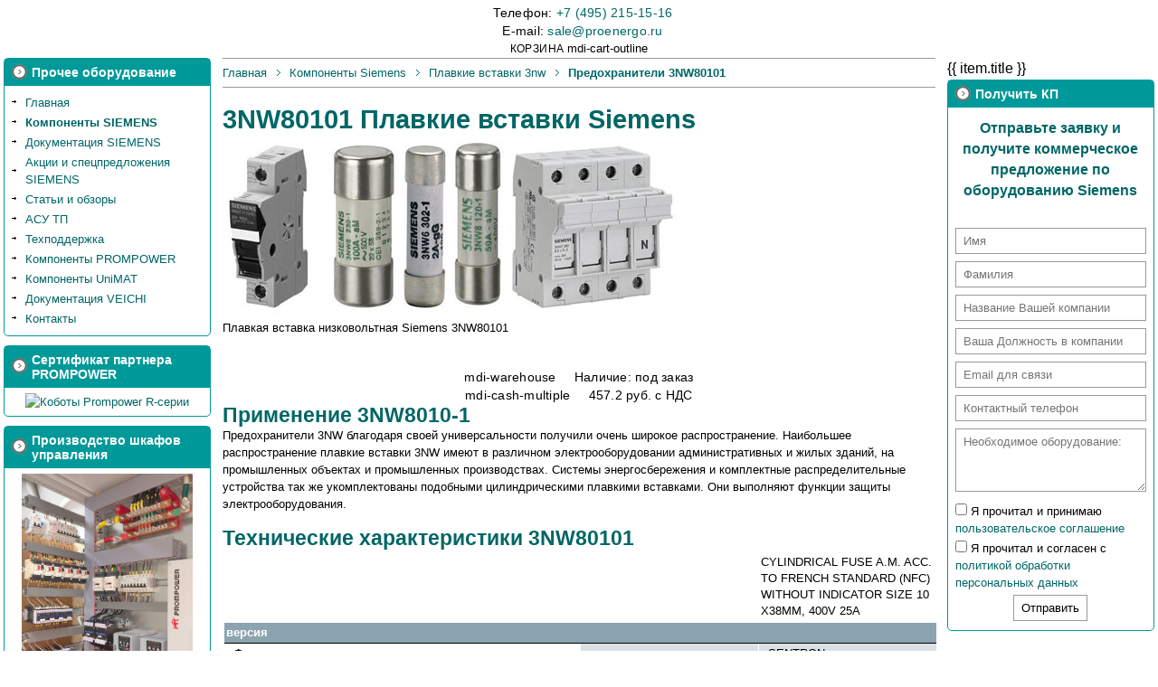

--- FILE ---
content_type: text/html; charset=windows-1251
request_url: https://www.siemens-pro.ru/3nw/3NW8010-1.html
body_size: 12629
content:
<!doctype html>
<html lang="ru">
<head>
<meta content="text/html; charset=windows-1251" http-equiv="Content-Type">
<meta http-equiv="Content-Language" content="ru">

<title>3NW80101 Плавкая вставка Siemens быстродействующая</title><meta name="description" content="Плавкая вставка Siemens 3NW8010-1. Предохранители 3NW благодаря своей универсальности получили очень широкое распространение. Наибольшее распространение плавкие вставки 3NW имеют в различном электрооборудовании административных и жилых зданий, на промышленных объектах и промышленных производствах.">

<link rel="icon" href="/favicon.png" type="image/png">
<link href="/style.css" rel="stylesheet" type="text/css">

<script src="/includes/jquery/jquery.min.js"></script>
<script src="/includes/jquery/jquery-ui.min.js"></script>
<script src="/includes/js/fancybox2/jquery.fancybox.pack.js"></script>
<script src="/includes/js/fancybox2/helpers/jquery.fancybox-thumbs.js"></script>

<script src="/includes/js/validate/jquery.validate.min.js"></script>

<link href="/includes/js/fancybox2/jquery.fancybox.css" type="text/css"  rel="stylesheet">
<link href="/includes/js/fancybox2/helpers/jquery.fancybox-thumbs.css" type="text/css"  rel="stylesheet">
<link href="/includes/jquery/jquery-ui.min.css" type="text/css"  rel="stylesheet">
<link rel="manifest" href="/manifest.json">
<link href="/includes/js/vuetify.min.css" rel="stylesheet">
<link rel="preconnect" href="https://challenges.cloudflare.com">

<script src="/includes/js/vue.min.js"></script>
<script src="/includes/js/vuetify.min.js"></script>
<script src="/includes/js/axios.js"></script>
<script src="/includes/js/main.js"></script>
<script src="https://challenges.cloudflare.com/turnstile/v0/api.js" async defer></script>

<meta name="generator" content="Melkosoft Notepad++">
<meta name="viewport" content="width=device-width, initial-scale=1">
</head>
<body class="v-application general">
<!-- Yandex.Metrika counter -->
<script>
   (function(m,e,t,r,i,k,a){m[i]=m[i]||function(){(m[i].a=m[i].a||[]).push(arguments)};
   m[i].l=1*new Date();
   for (var j = 0; j < document.scripts.length; j++) {if (document.scripts[j].src === r) { return; }}
   k=e.createElement(t),a=e.getElementsByTagName(t)[0],k.async=1,k.src=r,a.parentNode.insertBefore(k,a)})
   (window, document, "script", "https://mc.yandex.ru/metrika/tag.js", "ym");

   ym(103408106, "init", {
        clickmap:true,
        trackLinks:true,
        accurateTrackBounce:true,
        webvisor:true
   });
</script>
<noscript><div><img src="https://mc.yandex.ru/watch/103408106" style="position:absolute; left:-9999px;" alt="" /></div></noscript>
<!-- /Yandex.Metrika counter -->
<script>
  (function(i,s,o,g,r,a,m){i['GoogleAnalyticsObject']=r;i[r]=i[r]||function(){
  (i[r].q=i[r].q||[]).push(arguments)},i[r].l=1*new Date();a=s.createElement(o),
  m=s.getElementsByTagName(o)[0];a.async=1;a.src=g;m.parentNode.insertBefore(a,m)
  })(window,document,'script','//www.google-analytics.com/analytics.js','ga');

  ga('create', 'UA-20947670-4', 'auto');
  ga('send', 'pageview');
</script>
<v-app id="mainApp" class="ma-0 pa-1">
        <div class="cf-turnstile" :data-sitekey="turnstileSiteKey" data-callback="onTurnstileSuccess"></div>
<v-app-bar
    elevation="4"
    app
    :prominent="$vuetify.breakpoint.mdAndUp"
>


    <v-container fluid ma-0 pa-0>
        <v-row justify="start" align="center" align-content="center" dense>
            <!-- sandwich menu -->
            <v-col cols="2" class="hidden-md-and-up align-content-start justify-start mx-0 px-0" align-self="start">
                <v-app-bar-nav-icon @click="drawer = !drawer"></v-app-bar-nav-icon>
            </v-col>

            <!-- logo -->
            <v-col cols="2" class="hidden-sm-and-down" align-self="center">
                <a href="/">
                    <v-img src="/images/logo_combined_rgb.png" contain alt="Логотип ПРОМЭНЕРГО АВТОМАТИКА" />
                </a>
            </v-col>

            <!-- contacts -->
            <v-col cols="8" md="3" lg="2" class="">
                <div class="text-body-2 ml-2">
                    Телефон: <a href="tel:+74952151516">+7 (495) 215-15-16</a>
		</div>
                <div class="text-body-2 ml-2">
                    E-mail: <a href="mailto:sale@proenergo.ru">sale@proenergo.ru</a>
                </div>
            </v-col>

            <!-- search -->
            <v-col cols="12" md="5" lg="7" class="hidden-sm-and-down">
                <div class="productSearchDiv-new">
                        <v-autocomplete
      v-model="model"
      :items="items"
      :loading="isLoading"
      :search-input.sync="search"
      clearable
      hide-details
      hide-selected
      item-text="name"
      item-value="id"
      label="Поиск по сайту: Введите заказной код продукта (например, 6ED1052-1MD00-0BA8)"
      solo
    >
      <template v-slot:no-data>
        <v-list-item>
          <v-list-item-title>
            Не найдено. Введите минимум 5 символов
          </v-list-item-title>
        </v-list-item>
      </template>
      <template v-slot:item="{ item }">
	<template v-if="item && item.path !== 'inline'">
          <v-list-item :href="item.path">
            <v-list-item-content>
              <v-list-item-subtitle>
                {{ item.name }} • {{ item.description }}
              </v-list-item-subtitle>
            </v-list-item-content>
          </v-list-item>
	</template>
	<template v-else-if="item">
          <v-list-item @click="showInline(item)">
            <v-list-item-content>
              <v-list-item-subtitle>
                {{ item.name }} • {{ item.description }}
              </v-list-item-subtitle>
            </v-list-item-content>
          </v-list-item>
	</template>

      </template>
    </v-autocomplete>
<!--
<v-text-field
  v-model="q"
  placeholder="Поиск по сайту: Введите заказной код продукта (например, 6ED1052-1MD00-0BA8)"
  hide-details
  outlined
  @change="doSearch"
/>
-->

<!--
<form name="productSearch" id="productSearch" method="POST" autocomplete="off">
	<input name="q" id="q" value="" placeholder="Поиск по сайту: Введите заказной код продукта (например, 6ED1052-1MD00-0BA8)" autocomplete="off" />
</form>
<div id="inline">
<h2>Не нашлось на сайте? Найдется на складе!</h2>
<p class="special">Отправьте запрос, чтобы узнать стоимость и срок поставки <span class="code"></span></p>
<form name="quickOrder2" id="quickOrder2" class="quickOrderForm2" method="POST">
	<input class="qoinput" type="text" name="name2" id="name2" required="" minlength="4" placeholder="Как к Вам обращаться" value="">
	<input class="qoinput" type="text" name="company2" id="company2" required="" minlength="6" placeholder="Название Вашей компании" value="">
	<input class="qoinput" type="email" name="email2" id="email2" required="" placeholder="Email для связи" value="">
	<input class="qoinput" type="text" name="phone2" id="phone2" placeholder="Контактный телефон" value="">
	<textarea name="order2" id="order2" placeholder="Необходимое оборудование:"></textarea>
	<input type="hidden" name="ordercode2" id="ordercode2" class="ordercode" value="">
    <div style="text-align:left">
        <input style="width:unset; display:unset" type="checkbox" name="_userAgreement2" id="_userAgreement2" />
        <label style="width:unset; display:unset" for="_userAgreement2">Я прочитал и принимаю <a target="_blank" href="//www.proenergo.ru/legal">пользовательское соглашение</a></label>
    </div>
    <div style="text-align:left">
        <input style="width:unset; display:unset" type="checkbox" name="_policy2" id="_policy2" />
        <label style="width:unset; display:unset" for="_policy2">Я прочитал и согласен с <a target="_blank" href="//www.proenergo.ru/legal">политикой обработки персональных данных</a></label>
    </div>
	<input type="submit" class="qo" name="qo2" id="qo2" value="Отправить">
	<div id="error-message-wrapper2"></div>
</form>
</div>
-->                    <div id="productSearchWrapper-new">
                        <div class="note"></div>
                        <div class="listwrapperext">
                            <div class="listwrapper">
                                <ul class="list"></ul>
                            </div>
                        </div>
                    </div>
                </div>
            </v-col>

            <!-- icons -->
            <v-col cols="2" lg="1" align-self="center" class="d-flex align-content-center flex-wrap justify-center">
                <span class="text-caption mr-1 my-auto hidden-xs-only">
                    <a class="black--text text--black" href="/cart" TITLE="Перейти в корзину">
                        КОРЗИНА
                    </a>
                </span>
                <v-badge
                        :content="cart.length"
                        :value="cart.length > 0"
                        key="cartBadge"
                        color="red"
                        overlap
                >
                    <v-btn
                            key="cartBadgeBtn"
                            href="/cart"
                            icon
                            small
                            :large="$vuetify.breakpoint.lgAndUp"
                    >
                        <v-icon
                                :large="$vuetify.breakpoint.lgAndUp"
                        >
                            mdi-cart-outline
                        </v-icon>
                    </v-btn>
                </v-badge>
            </v-col>

            <!-- NAV -->
            <v-col cols="12" class="hidden-sm-and-down">
                <template v-for="item in menuItems.filter(e => e.published)">
                    <v-btn
                        v-if="item.path"
                        class="mr-1 py-6 px-2 px-lg-4 py-lg-0"
                        text
                        :large="$vuetify.breakpoint.lgAndUp"
                        :small="$vuetify.breakpoint.mdAndDown"
                        :key="`mit_${item.title}`"
                        :href="item.path"
                    >
                        {{ item.title }}
                    </v-btn>

                    <v-menu v-else-if="item.subitems" bottom :offset-y="true" v-model="item.visible" close-on-click close-on-content-click>
                        <template #activator="{ on, attrs }" >
                            <v-btn
                                    class="mr-1 py-6 py-lg-0"
                                    text
                                    :key="`mit1_${item.title}`"
                                    v-bind="attrs"
                                    v-on="on"
                                    @click="item.visible = true"
                            >
                                <v-list-item-title>
                                    {{ item['title'] }}
                                </v-list-item-title>
                            </v-btn>
                        </template>

                        <template v-if="item.subitems">
                            <v-list>
                                <template v-for="(ii, idxx) in item.subitems">
                                    <v-list-item v-if="ii.path.match(/http/ig)" :key="`ii_${idxx}`" :href="ii.path" exact-path>
                                        <v-list-item-title>
                                            {{ ii['title'] }}
                                        </v-list-item-title>
                                    </v-list-item>
                                    <v-list-item v-else :key="`ii_${idxx}`" :to="ii.path" exact-path>
                                        <v-list-item-title>
                                            {{ ii['title'] }}
                                        </v-list-item-title>
                                    </v-list-item>
                                </template>
                            </v-list>
                        </template>

                    </v-menu>
                </template>
            </v-col>
        </v-row>
    </v-container>
</v-app-bar>

<v-navigation-drawer
        v-model="drawer"
        app
        top
        temporary
>
    <v-list
            nav
            dense
    >
        <v-list-item-group
                active-class="red--text text--accent-4"
        >
            <v-list-item
                    text
                    large
                    key="logotip"
                    href="/"
                    style="font-size:1rem"
            >
                <v-img src="/images/logo_combined_rgb.png" max-width="50%" />
            </v-list-item>
            <v-list-item
                    v-for="item in menuItems.filter(e => e.published)"
                    :key="`nd0_${item.title}`"
                    :href="item.path"
                    text
                    large
                    style="font-size:1rem"
            >
                <v-list-item-title>
                    {{ item.title }}
                </v-list-item-title>
            </v-list-item>
        </v-list-item-group>
    </v-list>
</v-navigation-drawer>

<!-- header_end -->

<!--
<noindex>
<div class="mobileNav"><ul><li><a href="/components.htm">Оборудование</a></li><li><a href="/docum.htm">Документация</a></li><li><a href="/asutp.htm">АСУ ТП</a></li><li><a href="/support.htm">Техподдержка</a></li><li><a href="/contact.htm">Контакты</a></li></ul></div>
</noindex>
-->


<!--
<div style="padding:10px 0; background-color:#c00; color:#fff; font-size:1em; line-height:1.5em; width:100%; margin: 0 auto 20px auto; text-align:center;">
<p style="color:#fff; font-size:1.2em; font-weight:bold;"><strong>Приглашаем Вас посетить наш стенд на выставке «Агропродмаш—2023». 9-13 октября. Павильон 8, Зал 3 <a style="color:#fff" href="https://www.agroprodmash-expo.ru/ru/visitors/ticket/">стенд 83B26</a></strong></p>
</div>
-->

<!-- content_wrapper_start -->
<v-main id="contentWrapper" class="mt-4">
<div id="leftSide">
	<div class="moduleWrapper">
		<div class="moduleHead">
			<div class="title2">Прочее оборудование</div>
		</div>
		<div class="moduleBody">
			<ul class="mainNav">
				<li><a href="/">Главная</a></li>
				<li class="selected"><a href="/components.htm">Компоненты SIEMENS</a></li>
				<li><a href="/docum.htm">Документация SIEMENS</a></li>
				<li><a href="/promo/">Акции и спецпредложения SIEMENS</a></li>
				<li><a href="/articles/">Статьи и обзоры</a></li>
				<li><a href="/asutp.htm">АСУ ТП</a></li>
				<li><a href="/support.htm">Техподдержка</a></li>
				<li><a href="/articles/prompower-article-1.html">Компоненты PROMPOWER</a></li>
				<li><a href="/unimat-components.htm">Компоненты UniMAT</a></li>
				<li><a href="/docum-veichi.htm">Документация VEICHI</a></li>
                <li><a href="/contact.htm">Контакты</a></li>
			</ul>
		</div>
	</div>

	<div class="moduleWrapper">
		<div class="moduleHead">
			<div class="title2">Сертификат партнера PROMPOWER</div>
		</div>
		<div class="moduleBody centered">
			<a class="pinmasterImage" rel="nagrada" href="https://cdn.proenergo.ru/sertif-all/rpp240101.jpg"><img border="0" src="https://cdn.proenergo.ru/sertif-all/rpp240101_md.jpg" alt="Коботы Prompower R-серии" width="90%" style="max-width:400px;max-height:700px" /></a>
		</div>
	</div>

	<div class="moduleWrapper ur">
		<div class="moduleHead">
			<div class="title2">Производство шкафов управления</div>
		</div>
		<div class="moduleBody centered">
			<a href="/asutp.htm"><img border="0" src="/images/banners/shkaf.jpg" alt="Производство шкафов управления" width="90%" style="max-width:400px" vspace="10" /></a><br>
			<!--<a class="urlink" href="/universal-robots/"><img border="0" src="/images/ur.gif" alt="Коботы Universal Robots" width="90%" style="max-width:400px" /></a>-->
			<!-- former link was #ur on a cobot -->
			<p>Компания Промэнерго Автоматика выполняет работы по проектированию, изготовлению, программированию и пуско-наладке автоматизированных систем управления технологическими процессами и систем энергораспределения.</p>
			<!--<a href="https://thebestdrives.ru/" target="_blank"><img src="/images/banners/veichi-logo.jpg" width="90%" style="max-width:400px" vspace="10" /></a>-->
			<!--<p><a class="urlink" href="/universal-robots/"><img src="/images/cobots-new.png" style="max-width:400px" /></a></p>-->
		</div>
	</div>

	<div class="moduleWrapper">
		<div class="moduleHead">
			<div class="title2">Склад по преобразователям частоты</div>
		</div>
		<div class="moduleBody centered">
			<img border="0" src="/images/banners/pd310.jpg" alt="Преобразователи частоты PROMPOWER" width="90%" style="max-width:400px" vspace="10" /><br>
			<p>Поддерживаем на складе преобразователи частоты мощностью от 0,4 до 560 кВт</p>
		</div>
	</div>

	<div class="moduleWrapper">
		<div class="moduleHead">
			<div class="title2">О компании Siemens</div>
		</div>
		<div class="moduleBody centered">
			<a href="/about.htm"><img border="0" src="/images/omron.jpg" alt="О компании Siemens" width="90%" style="max-width:130px" /></a>
		</div>
	</div>

	<div class="moduleWrapper">
		<div class="moduleHead">
			<div class="title2">Выбор частотного преобразователя</div>
		</div>
		<div class="moduleBody centered">
			<a href="/components/sinamicsDriveQ.html" title="Поможем с подбором преобразователя частоты Siemens"><img border="0" src="/images/questionaire.jpg" alt="Поможем с подбором преобразователя частоты Siemens" title="Поможем с подбором преобразователя частоты Siemens" style="max-width:160px" width="90%" /></a>
		</div>
	</div>

	<div class="moduleWrapper">
		<div class="moduleHead">
			<div class="title2">Каталоги Siemens</div>
		</div>
		<div class="moduleBody centered">
			<a href="/catalogues/catalogues.htm"><img border="0" src="/images/global_R_.gif" alt="Каталоги Siemens" style="max-width:160px" width="90%" /></a>
		</div>
	</div>
	<div class="moduleWrapper">
		<div class="moduleHead">
			<div class="title2">Технологии</div>
		</div>
		<div class="moduleBody">
			<ul class="simpleList">
				<li><a href="/components/logo8.htm">Logo! &mdash; автоматизация доступная каждому!</a></li>
				<li><a href="/components/sinamics_v20.html">Sinamics V20 — преобразователь частоты для базовых применений</a></li>
				<li><a href="/kip/wheight.htm">Весоизмерение и контроль Siemens</a></li>
				<li><a href="/energy.htm">Энергосберегающие технологии</a></li>
			</ul>
		</div>
	</div>

<!--
	<div class="moduleWrapper">
		<div class="moduleHead">
			<div class="title2">Спецпредложение</div>
		</div>
		<div class="moduleBody centered">
			<p class="firm">Внимание! Специальное предложение на логические модули <a style="color:#c00; text-decoration:underline; " TITLE="Распродажа Siemens 6ED1052-2CC01-0BA6 по спеццене" href="/sale/">Siemens Logo!</a></p>
			<p><a href="/sale/" TITLE="Распродажа Siemens 6ED1052-2CC01-0BA6 по спеццене"><img src="/sale/logo.jpg" width="300" border="0" title="Распродажа Siemens 6ED1052-2CC01-0BA6 по спеццене" alt="Спеццена на Logo! 6ED1052-2CC01-0BA6" /></a></p>
			<p style="font-size:16px"><strong>Самая низкая цена на модуль LOGO! 24CO — 65 Евро без НДС.</strong> Количество модулей, участвующих в акции ограничено.</p>
			<p>6ED1052-2CC01-0BA6 — LOGO! 24CO, логический модуль, без дисплея, PU/I/O: 24V/24V/24V транзисторные выходы. Базовый модуль LOGO! 24CO  содержит восемь дискретных входов (4 из них могут быть аналоговыми входами) и четыре дискретных выхода, 8DI (4AI)/4DO, память 200 блоков, часы реального времени, возможность расширения внешними модулями.</p>
			<p><a href="/sale/" TITLE="Распродажа Siemens 6ED1052-2CC01-0BA6 по спеццене">Подробнее о 6ED1052-2CC01-0BA6</a></p>
		</div>
	</div>
-->

	<div class="moduleWrapper">
		<div class="moduleHead">
			<div class="title2">VAR — Value Added Reseller</div>
		</div>
		<div class="moduleBody centered">
			<p class="firm">Компания Промэнерго Автоматика является авторизованным партнером Siemens со статусом VAR!</p>
			<p><a class="pinmasterImage"  href="/images/cert/var.jpg" TITLE="Value Added Reseller"><img src="/images/cert/var.jpg" width="300" border="0" title="Value Added Reseller" alt="Value Added Reseller" /></a></p>
		</div>
	</div>

	<noindex><div class="moduleWrapper">
		<div class="moduleHead">
			<div class="title2">Благотворительность</div>
		</div>
		<div class="moduleBody centered">
			<p class="firm">Милосердие – детям</p>
			<a href="https://www.zvezda-m.ru/" rel="nofollow" target="_blank"><img src="/images/deti.svg" alt="Милосердие – детям" border="0" /></a>
			<p><a href="https://www.zvezda-m.ru/" rel="nofollow" target="_blank">Благотворительный фонд помощи детям, оказавшимся в сложной жизненной ситуации</a></p>
		</div>
	</div></noindex>
</div>
<!-- start_of_content -->
<div id="content">
<div class="breadCrumbs"><ul class="breadCrumbs" itemscope itemtype="http://schema.org/BreadcrumbList"><li itemprop="itemListElement" itemscope itemtype="http://schema.org/ListItem"><a itemprop="item" href="/"><span itemprop="name">Главная</span></a><meta itemprop="position" content="1" /></li><li itemprop="itemListElement" itemscope itemtype="http://schema.org/ListItem"><a itemprop="item" href="/components.htm"><span itemprop="name">Компоненты Siemens</span></a><meta itemprop="position" content="2" /></li><li itemprop="itemListElement" itemscope itemtype="http://schema.org/ListItem"><a itemprop="item" href="/components/3nw.html"><span itemprop="name">Плавкие вставки 3nw</span></a><meta itemprop="position" content="3" /></li><li itemprop="itemListElement" itemscope itemtype="http://schema.org/ListItem"><a itemprop="item" href="/3nw/3NW8010-1.html"><strong><span itemprop="name">Предохранители 3NW80101</span></strong></a><meta itemprop="position" content="4" /></li></ul></div><article itemscope="itemscope" itemtype="https://schema.org/Product">
<h1 itemprop="name" class="productTitle">3NW80101 Плавкие вставки Siemens</h1>
<meta itemprop="image" content="/images/siemens/components/3nw.jpg">
<img class="productImage" src="/images/siemens/components/3nw.jpg"  width="504" height="200" alt="Плавкая вставка Siemens 3NW80101"  />                            
<p itemprop="description" class="productDescription">Плавкая вставка низковольтная Siemens 3NW80101</p>
<v-container>
<v-row align="center" itemprop="offers" itemscope="itemscope" itemtype="https://schema.org/Offer">
    	<v-col cols="12" md="6" >
		<v-btn color="teal darken-2" @click="addToCart('3NW80101', 0, 457.2)" class="white--text" x-large block>
			<v-icon
				large
				left
				class="mr-6"
			>
				mdi-cart-outline
			</v-icon>
			Купить 3NW8010-1		</v-btn>
	</v-col>

	<v-col cols="12" md="3" align="center">
		<link itemprop="availability" href="https://schema.org/OutOfStock">
		<p class="text-body-2 my-0 py-0">
            <v-icon large class="mr-4">
                mdi-warehouse
            </v-icon> Наличие: под заказ</p>
	</v-col>

	<v-col cols="12" md="3" align="center">
        		<meta itemprop="priceValidUntil" content="2026-01-21T04:50:37.000Z">
		<meta itemprop="priceCurrency" content="RUB">
		<p class="text-body-2 my-0 py-0">
            <v-icon large class="mr-4">
                mdi-cash-multiple
            </v-icon> <span itemprop="price" content="457.2">457.2 руб. с НДС</span>
		</p>
        	</v-col>
</v-row>
</v-container>
<span itemprop="brand" itemtype="https://schema.org/Brand" itemscope="itemscope">
<meta itemprop="name" content="SIEMENS">
<meta itemprop="logo" content="https://www.siemens-pro.ru/images/siemens.jpg">
<meta itemprop="slogan" content="Ведущий поставщик электротехнической продукции и компонентов автоматизации">
</span>
</article>
<h2>Применение 3NW8010-1</h2>
<p>Предохранители 3NW благодаря своей универсальности получили очень широкое распространение. Наибольшее распространение плавкие вставки 3NW имеют в различном электрооборудовании административных и жилых зданий, на промышленных объектах и промышленных производствах. Системы энергосбережения и комплектные распределительные устройства так же укомплектованы подобными цилиндрическими плавкими вставками. Они выполняют функции защиты электрооборудования.</p>
<h2>Технические характеристики 3NW80101</h2>
<div class="ttx">
<link type="text/css" rel="stylesheet" href="/includes/libs/siemenstech/styling.css"><table class="TEPreviewTable" style="width:100%">                                                                <tbody>          <tr class="TEPreviewTableRow" id="Preview_StrTmpl_1_1000000003">            <td class="TECellBase TECellHeadTransp TENoBorder" aresizerkey="ImageColumn" id="Preview_StrTmpl_1_1000000003P101930486103" rowspan="1" colspan="3" style="border-left-style:none;text-align:center;">                                                        </td>            <td class="TECellBase TECellHeadTransp TENoBorder" aresizerkey="ProductId_101930486103" id="Preview_StrTmpl_1_1000000004P101930486103" style="">CYLINDRICAL FUSE A.M. ACC. TO FRENCH STANDARD  (NFC) WITHOUT INDICATOR SIZE 10X38MM, 400V 25A</td>          </tr>          <tr class="TEPreviewTableRow" id="Preview_StrTmpl_1_1000000006">            <td class="TECellBase TEHeadingCell" colspan="4" aexpid="1000000005">версия</td>          </tr>          <tr id="Preview_StrTmpl_1_1000000007" class="TEPreviewTableRow">            <td class="TECellBase TEFeaturesCell TEHiliteCell" aseparator="true" ahilite="false" colspan="2" style="padding-left:10px;font-weight:bold;">Фирменное название продукта</td>            <td class="TECellBase TEUnitsCell TEHiliteCell" aseparator="true" ahilite="false" style="" />            <td class="TECellBase TEValueCell TEHiliteCell" aseparator="true" ahilite="false" id="Preview_StrTmpl_1_1000000007P101930486103">SENTRON</td>          </tr>          <tr class="TEPreviewTableRow" id="Preview_StrTmpl_1_1000000142">            <td class="TECellBase TEHeadingCell" colspan="4" aexpid="1000000141">Общие технические данные</td>          </tr>          <tr id="Preview_StrTmpl_1_1000000301" class="TEPreviewTableRow">            <td class="TECellBase TEFeaturesCell TEHiliteCell" aseparator="true" ahilite="false" colspan="2" style="padding-left:10px;font-weight:bold;">Размер вставки предохранителя</td>            <td class="TECellBase TEUnitsCell TEHiliteCell" aseparator="true" ahilite="false" style="" />            <td class="TECellBase TEValueCell TEHiliteCell" aseparator="true" ahilite="false" id="Preview_StrTmpl_1_1000000301P101930486103">10x38 мм</td>          </tr>          <tr class="TEPreviewTableRow" id="Preview_StrTmpl_1_1000000514">            <td class="TECellBase TEHeadingCell" colspan="4" aexpid="1000000513">Главная цепь</td>          </tr>          <tr id="Preview_StrTmpl_1_1000000540" class="TEPreviewTableRow">            <td class="TECellBase TEFeaturesCell TEHiliteCell" aseparator="true" ahilite="false" colspan="2" style="padding-left:10px;">рабочее напряжение / расчетное значение</td>            <td class="TECellBase TEUnitsCell TEHiliteCell" aseparator="true" ahilite="false" style="">V</td>            <td class="TECellBase TEValueCell TEHiliteCell" aseparator="true" ahilite="false" id="Preview_StrTmpl_1_1000000540P101930486103">400</td>          </tr>          <tr id="Preview_StrTmpl_1_1000000577" class="TEPreviewTableRow">            <td class="TECellBase TEFeaturesCell TEHiliteCell" aseparator="true" ahilite="false" colspan="2" style="padding-left:10px;">Рабочий ток / номинальное значение</td>            <td class="TECellBase TEUnitsCell TEHiliteCell" aseparator="true" ahilite="false" style="">A</td>            <td class="TECellBase TEValueCell TEHiliteCell" aseparator="true" ahilite="false" id="Preview_StrTmpl_1_1000000577P101930486103">25</td>          </tr>          <tr class="TEPreviewTableRow" id="Preview_StrTmpl_1_1000000630">            <td class="TECellBase TEHeadingCell" colspan="4" aexpid="1000000629">Подробнее</td>          </tr>          <tr id="Preview_StrTmpl_1_1000000754" class="TEPreviewTableRow">            <td class="TECellBase TEFeaturesCell TEHiliteCell" aseparator="true" ahilite="false" colspan="2" style="padding-left:10px;">Компонент продукта / сигнализатор удара</td>            <td class="TECellBase TEUnitsCell TEHiliteCell" aseparator="true" ahilite="false" style="" />            <td class="TECellBase TEValueCell TEHiliteCell" aseparator="true" ahilite="false" id="Preview_StrTmpl_1_1000000754P101930486103">нет</td>          </tr>          <tr id="Preview_StrTmpl_1_1000000942" class="TEPreviewTableRow">            <td class="TECellBase TEFeaturesCell TEHiliteCell" aseparator="true" ahilite="false" colspan="2" style="padding-left:10px;font-weight:bold;">вес-нетто</td>            <td class="TECellBase TEUnitsCell TEHiliteCell" aseparator="true" ahilite="false" style="">g</td>            <td class="TECellBase TEValueCell TEHiliteCell" aseparator="true" ahilite="false" id="Preview_StrTmpl_1_1000000942P101930486103">6</td>          </tr>          <tr id="Preview_StrTmpl_1_1000001037" class="TEPreviewTableRow">            <td class="TECellBase TEFeaturesCell TEHiliteCell" aseparator="true" ahilite="false" colspan="2" style="padding-left:10px;font-weight:bold;">Условное обозначение</td>            <td class="TECellBase TEUnitsCell TEHiliteCell" aseparator="true" ahilite="false" style="" />            <td class="TECellBase TEValueCell TEHiliteCell" colspan="1" aseparator="true" ahilite="false" />          </tr>          <tr id="Preview_StrTmpl_1_1000001038" class="TEPreviewTableRow">            <td class="TECellBase TEFeaturesCell TEHiliteCell" aseparator="false" ahilite="false" colspan="2" style="padding-left:30px;"> согласно DIN EN 61346-2</td>            <td class="TECellBase TEUnitsCell TEHiliteCell" aseparator="false" ahilite="false" style="" />            <td class="TECellBase TEValueCell TEHiliteCell" aseparator="false" ahilite="false" id="Preview_StrTmpl_1_1000001038P101930486103">F</td>          </tr>          <tr id="Preview_StrTmpl_1_1000001039" class="TEPreviewTableRow">            <td class="TECellBase TEFeaturesCell TEHiliteCell" aseparator="false" ahilite="false" colspan="2" style="padding-left:30px;"> согласно DIN EN 81346-2</td>            <td class="TECellBase TEUnitsCell TEHiliteCell" aseparator="false" ahilite="false" style="" />            <td class="TECellBase TEValueCell TEHiliteCell" aseparator="false" ahilite="false" id="Preview_StrTmpl_1_1000001039P101930486103">F</td>          </tr>          <tr id="Preview_StrTmpl_1_1000001040">            <td colspan="4">              <table style="table-layout:fixed;width:100%;border-collapse:collapse;empty-cells:show;border-spacing:0">                <tbody>                                                    </tbody>              </table>            </td>          </tr>          <tr class="TEPreviewTableRow" id="Preview_StrTmpl_1_1000001042">            <td class="TECellBase TEHeadingCell" colspan="4">Дополнительная информация</td>          </tr>                                                                      <tr class="TEPreviewTableRow" id="Preview_StrTmpl_1_1000001049">            <td colspan="4" class="TECellBase TECellHeadTransp TETinyBorder" style="text-align:center;">                                                        </td>          </tr>          <tr class="TEPreviewTableRow" id="Preview_StrTmpl_1_1000001050">            <td colspan="4" class="TECellBase TECellHeadTransp TETinyBorder" style="text-align:center;">                                                        </td>          </tr>          <tr class="TEPreviewTableRow" id="Preview_StrTmpl_1_1000001051">            <td colspan="4" class="TECellBase TECellHeadTransp TETinyBorder" style="text-align:center;">                                                        </td>          </tr>          <tr id="Preview_StrTmpl_1_1000001052">            <td class="TEFooterLastModified" colspan="2" style="font-weight:bold;">последнее изменение:</td>            <td class="TEFooterLastModified" colspan="2">06.06.2016</td>          </tr>        </tbody>      </table></div>
<h2>Техническая документация по 3NW80101</h2>
<ul class="docsList"><li class="pdf"><a href="/docs/3na/SENTRON_LV10_2015_RU_LQ.pdf">Каталог продукции &laquo;Аппаратура модульного исполнения и устройства контроля PAC - устройства для защиты, коммутации, измерений и контроля&raquo;</a><br>язык: RU, страниц: 338, размер: 11.63 Мб</li><li class="pdf"><a href="/docs/3na/catalogo-fusivel-2012-ingles.pdf">Руководство по конфигурированию/установке &laquo;Система продохранителей Fuse Systems Siemens - руководство по конфигурированию&raquo;</a><br>язык: EN, страниц: 160, размер: 4.46 Мб</li></ul></div>
<!-- end_of_content -->
<div id="rightSide">

    
	<noindex>
		<div class="moduleWrapper rightBlocks">
			<div class="moduleHead">
				<div class="title2">Получить КП</div>
			</div>
			<div class="moduleBody centered">
                <p class="firm">Отправьте заявку и получите коммерческое предложение по оборудованию Siemens</p>				<form name="quickOrder" id="quickOrder" class="quickOrderForm" method="POST">
                    <!--<label for='name'>Имя</label><br>--><input class='qoinput' type='text' name='name' id='name' required minlength="3" placeholder='Имя' value=''><!--<label for='family'>Фамилия</label><br>--><input class='qoinput' type='text' name='family' id='family' required minlength="3" placeholder='Фамилия' value=''><!--<label for='company'>Название Вашей компании</label><br>--><input class='qoinput' type='text' name='company' id='company' required minlength="6" placeholder='Название Вашей компании' value=''><!--<label for='occupation'>Ваша Должность в компании</label><br>--><input class='qoinput' type='text' name='occupation' id='occupation' required minlength="3" placeholder='Ваша Должность в компании' value=''><!--<label for='email'>Email для связи</label><br>--><input class='qoinput' type='email' name='email' id='email' required placeholder='Email для связи' value=''><!--<label for='phone'>Контактный телефон</label><br>--><input class='qoinput' type='text' name='phone' id='phone'  placeholder='Контактный телефон' value=''><!--<label for='order'>Необходимое оборудование:
</label><br>--><textarea name='order' id='order' placeholder='Необходимое оборудование:
'></textarea>					<input type="hidden" name="ordercode" id="ordercode" class="ordercode" value="3NW80101">

                    <div style="text-align:left">
                        <input style="width:unset; display:unset !important;" type="checkbox" name="_userAgreement" id="_userAgreement" />
                        <label style="width:unset; display:unset !important;" for="_userAgreement">Я прочитал и принимаю <a target="_blank" href="//www.proenergo.ru/legal">пользовательское соглашение</a></label>
                    </div>
                    <div style="text-align:left">
                        <input style="width:unset; display:unset !important;" type="checkbox" name="_policy" id="_policy" />
                        <label style="width:unset; display:unset !important;" for="_policy">Я прочитал и согласен с <a target="_blank" href="//www.proenergo.ru/legal">политикой обработки персональных данных</a></label>
                    </div>
					<input type="submit" class="qo" name="qo" id="qo" value="Отправить">

					<div id="error-message-wrapper"></div>
				</form>
			</div>
		</div>
	</noindex>
    
</div>
		<div class="clr"></div>
	</v-main>
	<!-- content_wrapper_end -->

<!--	<div class="divider"></div>-->

	<v-footer id="footer">
		<ul class="bottomNav hidden-sm-and-down">
			<li><a href="/">главная</a></li>
			<li><a href="/components.htm">компоненты SIEMENS</a></li>
			<li><a href="/docum.htm">документация SIEMENS</a></li>
			<li><a href="/asutp.htm">АСУ ТП</a></li>
			<li><a href="/support.htm">техническая поддержка</a></li>
			<li><a href="/dostavka.htm">информация о доставке</a></li>
			<li><a href="/contact.htm">контакты</a></li>
		</ul>
		<p class="small">&copy; ПРОМЭНЕРГО АВТОМАТИКА, 2001&mdash;2026. Все права защищены законодательством РФ.<br>Не допускается полное или частичное копирование материалов данного сайта без письменного разрешения владельца. Данный сайт использует технологию cookie. Оставаясь на сайте Вы подтверждаете свое согласие с использованием cookie.</p>
		<p>Мы в соцсетях:<br>
			<a href="https://vk.com/urcobots"><img src="/images/vk.png" border="0" alt="ВКонтакте" width="48" /></a>
			<a href="https://t.me/s/promenergoavtomatika"><img src="/images/tg.png" border="0" alt="Telegram" width="48" /></a>
		</p>
		<p>Все самое свежее о семинарах, обучениях, web-тренингах и новостях из мира АСУТП</p>
	</v-footer>

    <v-dialog v-model="showOverlay" max-width="600">
	<v-card v-if="itemSelected && itemSelected.name">
	<v-card-title>Не нашлось на сайте? Найдется на складе!</v-card-title>
	<v-card-subtitle>Отправьте запрос, чтобы узнать стоимость и срок поставки <span class="code">{{ itemSelected.name }}</span></p>
	<form name="quickOrder2" id="quickOrder2" class="quickOrderForm2" method="POST">
		<input class="qoinput" type="text" name="name2" id="name2" required="" minlength="4" placeholder="Как к Вам обращаться" value="">
		<input class="qoinput" type="text" name="company2" id="company2" required="" minlength="6" placeholder="Название Вашей компании" value="">
		<input class="qoinput" type="email" name="email2" id="email2" required="" placeholder="Email для связи" value="">
		<input class="qoinput" type="text" name="phone2" id="phone2" placeholder="Контактный телефон" value="">
		<textarea name="order2" id="order2" placeholder="Необходимое оборудование:"></textarea>
		<input type="hidden" name="ordercode2" id="ordercode2" class="ordercode" value="">
	    <div style="text-align:left">
	        <input required="" style="width:unset; display:unset" type="checkbox" name="_userAgreement2" id="_userAgreement2" />
	        <label style="width:unset; display:unset" for="_userAgreement2">Я прочитал и принимаю <a target="_blank" href="//www.proenergo.ru/legal">пользовательское соглашение</a></label>
	    </div>
	    <div style="text-align:left">
	        <input required="" style="width:unset; display:unset" type="checkbox" name="_policy2" id="_policy2" />
	        <label style="width:unset; display:unset" for="_policy2">Я прочитал и согласен с <a target="_blank" href="//www.proenergo.ru/legal">политикой обработки персональных данных</a></label>
	    </div>
		<input type="submit" class="qo" name="qo2" id="qo2" value="Отправить">
		<div id="error-message-wrapper2"></div>
	</form>
	</v-card>
    </v-dialog>

</v-app>
<!-- mainApp -->

<link href="https://cdn.jsdelivr.net/npm/@mdi/font@5.9.55/css/materialdesignicons.min.css" rel="stylesheet" />

<script>

    $(document).on('ready', () => {

        Vue.prototype.$axios = axios; // Attach axios to Vue prototype

        new Vue({
            el: '#mainApp',
            vuetify: new Vuetify(),
            computed: {
                rules () {
                    return {
                        required: v => !!v || 'Поле обязательно',
                        min: v => !!v && v.length >= 8 || 'Минимум 8 символов',
                        min3: v => !!v && v.length >= 3 || 'Минимум 3 знака',
                        inn: v => !!v && /^(\d{10}|\d{12})$/.test(v) || ('10 или 12 цифр'),
                        phone: v => !!v && /[0-9+() -]{8,}$/.test(v) || 'Телефон в формате +код страны (код города) номер телефона',
                        kpp: v => !!v && /^\d{9,9}$/.test(v) || ('Минимум 9 цифр'),
                        emailMatch: v => !!v && /^\w+([.-]?\w+)*@\w+([.-]?\w+)*(\.\w{2,6})+$/.test(v) || ('Неверный адрес email. Поле обязательно'),
                        selectionMade: v => !!v && v > 0 || 'необходимо выбрать дистрибьютора'
                    }
                },
            },
            mounted () {
	        this.getCats()
                this.cartInit()
                this.getNewsItems()
		window.onTurnstileSuccess = this.handleTurnstileSuccess;
            },
            methods: {
async showProd (p) {
      this.breads.push({
        text: p.title,
        disabled: true,
        href: '#',
      })
      for (let i=0; i < this.breads.length-1; i++) {
        this.breads[i].disabled = false
      }
      const dp = p.path.split('/')
      let docsresp = null
      if (dp.length === 3) {
        docsresp = await this.$axios.get(`${this.host}/api/docfiles?dir=${dp[1]}&product=${dp[2]}&filenameFilter=`)
        if (docsresp && docsresp.data) {
          Object.assign(p, { docs: docsresp.data.data })
        }
      } else if (dp.length === 4) {
        docsresp = await this.$axios.get(`${this.host}/api/docfiles?dir=${dp[1]}&subdir=${dp[2]}&product=${dp[3]}&filenameFilter=`)
        if (docsresp && docsresp.data) {
          Object.assign(p, { docs: docsresp.data.data })
        }
      }
      this.product = p

    },
    goTo (cid, lvl) {
      if (lvl === 0) {
        this.subcats = []
        this.prods = []
        this.product = null
        this.breads.splice(1)
        this.breads[0].disabled = true
      }
      const cat = this.cats.find(e => e.id === cid)
      if (cat) {
        this.product = null
        this.$axios.post(`${this.host}/api/getCategoryProducts`, { slug: cat.slug }).then((response) => this.prods = response.data)
        if (lvl === 1) {
          this.subcats = []
          this.prods = []
          this.subcats = this.cats.filter(e => e.parentId === cid)
        }
        this.breads.splice(lvl, 100, {
          id: cid,
          lvl,
          text: cat.title,
          disabled: true,
          href: '#',
        })
        for (let i=0; i < lvl; i++) {
          this.breads[i].disabled = false
        }

      }
    },
    getCats () {
      try {
        this.$axios.get(`${this.host}/api/getCategoryGroups`).then((response) => {
          this.groups = response.data
          this.breads.push({
            id: 0,
            lvl: 0,
            text: this.groups[0].title,
            disabled: true,
            href: '#',
          })
        })
        this.$axios.get(`${this.host}/api/categories`).then((response) => this.cats = response.data)
      } catch (error) {
        console.warn(error)
      }
    },
		async doSearch () {
		},
		showInline (item) {
			console.log(item)
			this.itemSelected = item;
			this.showOverlay = true;
		},
                async getNewsItems () {
                    try {
                        const response = await fetch('https://cdn.proenergo.ru/api/getNews')
                        const allNews = await response.json()
                        if (allNews && allNews.length) {
                            allNews.forEach(n => {
                                this.news.push(
                                    Object.assign({}, {
                                        date: new Date(n.updatedAt).toLocaleDateString(),
                                        header: n.title,
                                        subheader: n.subtitle,
                                        content: n.content,
                                        cover: n.cover,
                                        id: n.id
                                    })
                                )
                            })
                        }
                    } catch (error) {
                        console.log(error)
                    }
                },
		handleTurnstileSuccess(token) {
	          this.turnstileToken = token;
	        },
                async sendOrder () {

                    const d = Object.assign({}, this.order, this.cart, { token: this.turnstileToken })
		    //console.log(d)
                    this.$axios.post("/includes/js/ajax/cartprocess.php", d)
                        .then(response => {
                            if (response.data === 'ok') {
                                this.submitNote = 'Спасибо за Ваш заказ. Вскоре Вы получите счет на оплату на указанный адрес электронной почты'
                                this.emptyCart()
                            } else {
                                // this.submitNote = response.data
                            }
                        })
                },
                cartInit () {
                    this.$axios.get("/includes/js/ajax/cartread.php")
                        .then(response => {
                            if (Array.isArray(response.data)) {
                                this.cart = response.data
                            }
                        })
                        .catch(error => {
                            console.error("There was an error fetching the data:", error);
                        });

                },
                deleteItem (code) {
                    this.$axios.post("/includes/js/ajax/cartwrite.php", { cart: this.cart.filter(e => e.code !== code) })
                    this.cartInit()
                },
                setQuantity(code, q) {
                    const candidate = this.cart.find(e => e.code === code)
                    if (candidate) {
                        if (parseInt(q) > 0) {
                            candidate.quantity = parseInt(q)
                        } else {
                            this.cart = this.cart.filter(e => e.code !== code)
                        }
                        this.$axios.post("/includes/js/ajax/cartwrite.php", { cart: this.cart })
                            .then(response => {
                                this.cartInit()
                            })
                    }
                },
                addToCart (code, stock, price) {
                  const candidate = this.cart.find(e => e.code === code)
                  if (candidate) {
                      candidate.quantity += 1
                  } else {
                      this.cart.push(Object.assign({}, { code, quantity: 1, stock, price }))
                  }

                  this.$axios.post("/includes/js/ajax/cartwrite.php", { cart: this.cart })

                },
                emptyCart () {
                    this.cart = []
                    this.$axios.post("/includes/js/ajax/cartwrite.php", { cart: this.cart })
                },
            },
            data () {
                return {
		    pptab: null,
		    imgIndex: 0,
		    cats: [],
		    groups: [],
		    breads: [],
		    subcats: [],
		    prods: [],
		    product: null,
		    host: 'https://prompower.ru', // 'https://prompower.ru'
		    imgHost: 'https://prompower.ru',
		    param: '?utm_content=1',

		    turnstileSiteKey: '0x4AAAAAACAGmNpPcHX2IXGG', // Replace with your actual Site Key
	            turnstileToken: null,
		    isLoading: false,
		    items: [],
		    itemSelected: {},
		    model: null,
		    search: null,
		    tab: null,
                    drawer: false,
		    showOverlay: false,
                    cart: [],
                    news: [],
                    submitNote: '',
                    orderValid: false,
                    order: {
                        name: '',
                        phone: '',
                        email: '',
                        company: '',
                        occupation: '',
                        inn: '',
                        kpp: '',
                    },
                    menuItems: [
                        { title: 'Компоненты SIEMENS', path: '/components.htm', published: true },
                        { title: 'Документация SIEMENS', path: '/docum.htm', published: true },
                        { title: 'Спецпредложения', path: '/promo/', published: true },
                        { title: 'Статьи', path: '/articles/', published: true },
                        { title: 'АСУ ТП', path: '/asutp.htm', published: true },
                        { title: 'Техподдержка', path: '/support.htm', published: true },
                        { title: 'Контакты', path: '/contact.htm', published: true },
                    ]
                }
            },
	    watch: {
	      pptab(val) {
	        this.subcats = []
	        this.prods = []
	        this.product = null
	        this.breads.splice(0, 100, {
	          id: 0,
	          lvl: 0,
	          text: this.groups[val].title,
	          disabled: true,
	          href: '#',
	        })
	      },
	      model (val) {
	        if (val != null) this.tab = 0
	        else this.tab = null
	      },
	      search (val) {
	        // Items have already been loaded
		if (!val || val.length < 4) {
			this.items = []
			return
		}

	        this.isLoading = true

	        this.$axios.post('https://www.siemens-pro.ru/includes/search/do.php', { query: val })
        	  .then(res => {
	            this.items = res.data
        	  })
	          .catch(err => {
        	    console.log(err)
	          })
        	  .finally(() => (this.isLoading = false))
		
        	// Lazily load input items
		/*
	        fetch('https://api.coingecko.com/api/v3/coins/list')
	          .then(res => res.clone().json())
        	  .then(res => {
	            this.items = res
        	  })
	          .catch(err => {
        	    console.log(err)
	          })
        	  .finally(() => (this.isLoading = false))
		*/
	      },
	    },
        });

    })
</script>
	<script defer>
	function SrcChange(){
		return;
	}
	</script>
	<script>
	        (function(w,d,u){
        	        const s=d.createElement('script');s.async=true;s.src=u+'?'+(Date.now()/60000|0);
	                const h=d.getElementsByTagName('script')[0];h.parentNode.insertBefore(s,h);
        	})(window,document,'https://bitrix24.proenergo.ru/upload/crm/site_button/loader_1_9mz12d.js');
	</script>


</body>
</html>


--- FILE ---
content_type: application/javascript
request_url: https://www.siemens-pro.ru/includes/js/vuetify.min.js
body_size: 131750
content:
/*!
* Vuetify v2.7.2
* Forged by John Leider
* Released under the MIT License.
*/
!function(t,e){"object"==typeof exports&&"object"==typeof module?module.exports=e(require("vue")):"function"==typeof define&&define.amd?define(["vue"],e):"object"==typeof exports?exports.Vuetify=e(require("vue")):t.Vuetify=e(t.Vue)}("undefined"!=typeof self?self:this,(function(t){return function(t){var e={};function i(n){if(e[n])return e[n].exports;var r=e[n]={i:n,l:!1,exports:{}};return t[n].call(r.exports,r,r.exports,i),r.l=!0,r.exports}return i.m=t,i.c=e,i.d=function(t,e,n){i.o(t,e)||Object.defineProperty(t,e,{enumerable:!0,get:n})},i.r=function(t){"undefined"!=typeof Symbol&&Symbol.toStringTag&&Object.defineProperty(t,Symbol.toStringTag,{value:"Module"}),Object.defineProperty(t,"__esModule",{value:!0})},i.t=function(t,e){if(1&e&&(t=i(t)),8&e)return t;if(4&e&&"object"==typeof t&&t&&t.__esModule)return t;var n=Object.create(null);if(i.r(n),Object.defineProperty(n,"default",{enumerable:!0,value:t}),2&e&&"string"!=typeof t)for(var r in t)i.d(n,r,function(e){return t[e]}.bind(null,r));return n},i.n=function(t){var e=t&&t.__esModule?function(){return t.default}:function(){return t};return i.d(e,"a",e),e},i.o=function(t,e){return Object.prototype.hasOwnProperty.call(t,e)},i.p="/dist/",i(i.s=99)}([function(e,i){e.exports=t},,function(t,e,i){},function(t,e,i){},function(t,e,i){},function(t,e,i){},function(t,e,i){},function(t,e,i){},function(t,e,i){},function(t,e,i){},function(t,e,i){},function(t,e,i){},function(t,e,i){},function(t,e,i){},function(t,e,i){},function(t,e,i){},function(t,e,i){},function(t,e,i){},function(t,e,i){},function(t,e,i){},function(t,e,i){},function(t,e,i){},function(t,e,i){},function(t,e,i){},function(t,e,i){},function(t,e,i){},function(t,e,i){},function(t,e,i){},function(t,e,i){},function(t,e,i){},function(t,e,i){},function(t,e,i){},function(t,e,i){},function(t,e,i){},function(t,e,i){},function(t,e,i){},function(t,e,i){},function(t,e,i){},function(t,e,i){},function(t,e,i){},function(t,e,i){},function(t,e,i){},function(t,e,i){},function(t,e,i){},function(t,e,i){},function(t,e,i){},function(t,e,i){},function(t,e,i){},function(t,e,i){},function(t,e,i){},function(t,e,i){},function(t,e,i){},function(t,e,i){},function(t,e,i){},function(t,e,i){},function(t,e,i){},function(t,e,i){},function(t,e,i){},function(t,e,i){},function(t,e,i){},function(t,e,i){},function(t,e,i){},function(t,e,i){},function(t,e,i){},function(t,e,i){},function(t,e,i){},function(t,e,i){},function(t,e,i){},function(t,e,i){},function(t,e,i){},function(t,e,i){},function(t,e,i){},function(t,e,i){},function(t,e,i){},function(t,e,i){},function(t,e,i){},function(t,e,i){},function(t,e,i){},function(t,e,i){},function(t,e,i){},function(t,e,i){},function(t,e,i){},function(t,e,i){},function(t,e,i){},function(t,e,i){},function(t,e,i){},function(t,e,i){},function(t,e,i){},function(t,e,i){},function(t,e,i){},function(t,e,i){},function(t,e,i){},function(t,e,i){},function(t,e,i){},function(t,e,i){},function(t,e,i){},function(t,e,i){},function(t,e,i){},function(t,e,i){},function(t,e,i){"use strict";i.r(e);var n={};i.r(n),i.d(n,"linear",(function(){return lt})),i.d(n,"easeInQuad",(function(){return ut})),i.d(n,"easeOutQuad",(function(){return ct})),i.d(n,"easeInOutQuad",(function(){return ht})),i.d(n,"easeInCubic",(function(){return dt})),i.d(n,"easeOutCubic",(function(){return pt})),i.d(n,"easeInOutCubic",(function(){return ft})),i.d(n,"easeInQuart",(function(){return vt})),i.d(n,"easeOutQuart",(function(){return mt})),i.d(n,"easeInOutQuart",(function(){return gt})),i.d(n,"easeInQuint",(function(){return yt})),i.d(n,"easeOutQuint",(function(){return bt})),i.d(n,"easeInOutQuint",(function(){return St}));var r={};i.r(r),i.d(r,"VApp",(function(){return K})),i.d(r,"VAppBar",(function(){return ki})),i.d(r,"VAppBarNavIcon",(function(){return ln})),i.d(r,"VAppBarTitle",(function(){return un})),i.d(r,"VAlert",(function(){return pn})),i.d(r,"VAutocomplete",(function(){return Ns})),i.d(r,"VAvatar",(function(){return Qr})),i.d(r,"VBadge",(function(){return Ys})),i.d(r,"VBanner",(function(){return Ks})),i.d(r,"VBottomNavigation",(function(){return Zs})),i.d(r,"VBottomSheet",(function(){return ao})),i.d(r,"VBreadcrumbs",(function(){return po})),i.d(r,"VBreadcrumbsItem",(function(){return uo})),i.d(r,"VBreadcrumbsDivider",(function(){return co})),i.d(r,"VBtn",(function(){return on})),i.d(r,"VBtnToggle",(function(){return vo})),i.d(r,"VCalendar",(function(){return Xa})),i.d(r,"VCalendarCategory",(function(){return Ua})),i.d(r,"VCalendarDaily",(function(){return ja})),i.d(r,"VCalendarWeekly",(function(){return Ea})),i.d(r,"VCalendarMonthly",(function(){return Da})),i.d(r,"VCard",(function(){return Za})),i.d(r,"VCardActions",(function(){return Ja})),i.d(r,"VCardSubtitle",(function(){return Qa})),i.d(r,"VCardText",(function(){return tl})),i.d(r,"VCardTitle",(function(){return el})),i.d(r,"VCarousel",(function(){return ul})),i.d(r,"VCarouselItem",(function(){return dl})),i.d(r,"VCheckbox",(function(){return yl})),i.d(r,"VSimpleCheckbox",(function(){return $r})),i.d(r,"VChip",(function(){return Wn})),i.d(r,"VChipGroup",(function(){return Ol})),i.d(r,"VColorPicker",(function(){return gu})),i.d(r,"VColorPickerSwatches",(function(){return vu})),i.d(r,"VColorPickerCanvas",(function(){return zl})),i.d(r,"VContent",(function(){return bu})),i.d(r,"VCombobox",(function(){return xu})),i.d(r,"VCounter",(function(){return Ss})),i.d(r,"VData",(function(){return Ou})),i.d(r,"VDataIterator",(function(){return Bu})),i.d(r,"VDataFooter",(function(){return _u})),i.d(r,"VDataTable",(function(){return ic})),i.d(r,"VEditDialog",(function(){return nc})),i.d(r,"VTableOverflow",(function(){return sc})),i.d(r,"VDataTableHeader",(function(){return Nu})),i.d(r,"VSimpleTable",(function(){return Xu})),i.d(r,"VVirtualTable",(function(){return rc})),i.d(r,"VDatePicker",(function(){return Mc})),i.d(r,"VDatePickerTitle",(function(){return ac})),i.d(r,"VDatePickerHeader",(function(){return vc})),i.d(r,"VDatePickerDateTable",(function(){return $c})),i.d(r,"VDatePickerMonthTable",(function(){return Oc})),i.d(r,"VDatePickerYears",(function(){return Ic})),i.d(r,"VDialog",(function(){return so})),i.d(r,"VDivider",(function(){return Ir})),i.d(r,"VExpansionPanels",(function(){return Vc})),i.d(r,"VExpansionPanel",(function(){return jc})),i.d(r,"VExpansionPanelHeader",(function(){return Nc})),i.d(r,"VExpansionPanelContent",(function(){return Hc})),i.d(r,"VFileInput",(function(){return Gc})),i.d(r,"VFooter",(function(){return Xc})),i.d(r,"VForm",(function(){return Zc})),i.d(r,"VContainer",(function(){return Qc})),i.d(r,"VCol",(function(){return lh})),i.d(r,"VRow",(function(){return $h})),i.d(r,"VSpacer",(function(){return Oh})),i.d(r,"VLayout",(function(){return Ih})),i.d(r,"VFlex",(function(){return _h})),i.d(r,"VHover",(function(){return Th})),i.d(r,"VIcon",(function(){return _i})),i.d(r,"VImg",(function(){return ai})),i.d(r,"VInput",(function(){return gs})),i.d(r,"VItem",(function(){return Eh})),i.d(r,"VItemGroup",(function(){return Xr})),i.d(r,"VLabel",(function(){return cs})),i.d(r,"VLazy",(function(){return Mh})),i.d(r,"VListItemActionText",(function(){return ns})),i.d(r,"VListItemContent",(function(){return rs})),i.d(r,"VListItemTitle",(function(){return ss})),i.d(r,"VListItemSubtitle",(function(){return os})),i.d(r,"VList",(function(){return Lr})),i.d(r,"VListGroup",(function(){return Fr})),i.d(r,"VListItem",(function(){return Dr})),i.d(r,"VListItemAction",(function(){return Mr})),i.d(r,"VListItemAvatar",(function(){return is})),i.d(r,"VListItemIcon",(function(){return jr})),i.d(r,"VListItemGroup",(function(){return Zr})),i.d(r,"VMain",(function(){return yu})),i.d(r,"VMenu",(function(){return xr})),i.d(r,"VMessages",(function(){return ds})),i.d(r,"VNavigationDrawer",(function(){return Vh})),i.d(r,"VOtpInput",(function(){return Fh})),i.d(r,"VOverflowBtn",(function(){return zh})),i.d(r,"VOverlay",(function(){return Qs})),i.d(r,"VPagination",(function(){return Uh})),i.d(r,"VSheet",(function(){return ze})),i.d(r,"VParallax",(function(){return Gh})),i.d(r,"VPicker",(function(){return Tc})),i.d(r,"VProgressCircular",(function(){return Bi})),i.d(r,"VProgressLinear",(function(){return ks})),i.d(r,"VRadioGroup",(function(){return Xh})),i.d(r,"VRadio",(function(){return Jh})),i.d(r,"VRangeSlider",(function(){return nd})),i.d(r,"VRating",(function(){return rd})),i.d(r,"VResponsive",(function(){return Ge})),i.d(r,"VSelect",(function(){return js})),i.d(r,"VSkeletonLoader",(function(){return ad})),i.d(r,"VSlider",(function(){return _l})),i.d(r,"VSlideGroup",(function(){return kl})),i.d(r,"VSlideItem",(function(){return ld})),i.d(r,"VSnackbar",(function(){return ud})),i.d(r,"VSparkline",(function(){return wd})),i.d(r,"VSpeedDial",(function(){return xd})),i.d(r,"VStepper",(function(){return kd})),i.d(r,"VStepperContent",(function(){return Od})),i.d(r,"VStepperStep",(function(){return $d})),i.d(r,"VStepperHeader",(function(){return Id})),i.d(r,"VStepperItems",(function(){return _d})),i.d(r,"VSubheader",(function(){return Ar})),i.d(r,"VSwitch",(function(){return Bd})),i.d(r,"VSystemBar",(function(){return Dd})),i.d(r,"VTabs",(function(){return Nd})),i.d(r,"VTab",(function(){return Wd})),i.d(r,"VTabItem",(function(){return Rd})),i.d(r,"VTabsItems",(function(){return jd})),i.d(r,"VTabsSlider",(function(){return Hd})),i.d(r,"VTextarea",(function(){return Ud})),i.d(r,"VTextField",(function(){return Ds})),i.d(r,"VThemeProvider",(function(){return Yn})),i.d(r,"VTimeline",(function(){return Kd})),i.d(r,"VTimelineItem",(function(){return qd})),i.d(r,"VTimePicker",(function(){return op})),i.d(r,"VTimePickerClock",(function(){return Qd})),i.d(r,"VTimePickerTitle",(function(){return Zd})),i.d(r,"VToolbar",(function(){return ci})),i.d(r,"VToolbarItems",(function(){return lp})),i.d(r,"VToolbarTitle",(function(){return ap})),i.d(r,"VTooltip",(function(){return up})),i.d(r,"VTreeview",(function(){return Cp})),i.d(r,"VTreeviewNode",(function(){return mp})),i.d(r,"VVirtualScroll",(function(){return kp})),i.d(r,"VWindow",(function(){return al})),i.d(r,"VWindowItem",(function(){return cl})),i.d(r,"VCarouselTransition",(function(){return Sn})),i.d(r,"VCarouselReverseTransition",(function(){return wn})),i.d(r,"VTabTransition",(function(){return xn})),i.d(r,"VTabReverseTransition",(function(){return Cn})),i.d(r,"VMenuTransition",(function(){return kn})),i.d(r,"VFabTransition",(function(){return $n})),i.d(r,"VDialogTransition",(function(){return On})),i.d(r,"VDialogBottomTransition",(function(){return In})),i.d(r,"VDialogTopTransition",(function(){return _n})),i.d(r,"VFadeTransition",(function(){return Tn})),i.d(r,"VScaleTransition",(function(){return An})),i.d(r,"VScrollXTransition",(function(){return Bn})),i.d(r,"VScrollXReverseTransition",(function(){return En})),i.d(r,"VScrollYTransition",(function(){return Dn})),i.d(r,"VScrollYReverseTransition",(function(){return Mn})),i.d(r,"VSlideXTransition",(function(){return Pn})),i.d(r,"VSlideXReverseTransition",(function(){return Vn})),i.d(r,"VSlideYTransition",(function(){return Ln})),i.d(r,"VSlideYReverseTransition",(function(){return jn})),i.d(r,"VExpandTransition",(function(){return Hn})),i.d(r,"VExpandXTransition",(function(){return Fn}));var s={};i.r(s),i.d(s,"ClickOutside",(function(){return vr})),i.d(s,"Intersect",(function(){return Ye})),i.d(s,"Mutate",(function(){return _p})),i.d(s,"Resize",(function(){return gr})),i.d(s,"Ripple",(function(){return Ji})),i.d(s,"Scroll",(function(){return di})),i.d(s,"Touch",(function(){return rl}));i(10);var o=i(0),a=i.n(o),l=function(){return(l=Object.assign||function(t){for(var e,i=1,n=arguments.length;i<n;i++)for(var r in e=arguments[i])Object.prototype.hasOwnProperty.call(e,r)&&(t[r]=e[r]);return t}).apply(this,arguments)},u=a.a.extend().extend({name:"themeable",provide:function(){return{theme:this.themeableProvide}},inject:{theme:{default:{isDark:!1}}},props:{dark:{type:Boolean,default:null},light:{type:Boolean,default:null}},data:function(){return{themeableProvide:{isDark:!1}}},computed:{appIsDark:function(){return this.$vuetify.theme.dark||!1},isDark:function(){return!0===this.dark||!0!==this.light&&this.theme.isDark},themeClasses:function(){return{"theme--dark":this.isDark,"theme--light":!this.isDark}},rootIsDark:function(){return!0===this.dark||!0!==this.light&&this.appIsDark},rootThemeClasses:function(){return{"theme--dark":this.rootIsDark,"theme--light":!this.rootIsDark}}},watch:{isDark:{handler:function(t,e){t!==e&&(this.themeableProvide.isDark=this.isDark)},immediate:!0}}}),c=u;function h(t){var e=l(l({},t.props),t.injections),i=u.options.computed.isDark.call(e);return u.options.computed.themeClasses.call({isDark:i})}function d(){for(var t=[],e=0;e<arguments.length;e++)t[e]=arguments[e];return a.a.extend({mixins:t})}function p(t){return(p="function"==typeof Symbol&&"symbol"==typeof Symbol.iterator?function(t){return typeof t}:function(t){return t&&"function"==typeof Symbol&&t.constructor===Symbol&&t!==Symbol.prototype?"symbol":typeof t})(t)}var f=function(t,e){var i="function"==typeof Symbol&&t[Symbol.iterator];if(!i)return t;var n,r,s=i.call(t),o=[];try{for(;(void 0===e||e-- >0)&&!(n=s.next()).done;)o.push(n.value)}catch(t){r={error:t}}finally{try{n&&!n.done&&(i=s.return)&&i.call(s)}finally{if(r)throw r.error}}return o},v=function(t,e,i){if(i||2===arguments.length)for(var n,r=0,s=e.length;r<s;r++)!n&&r in e||(n||(n=Array.prototype.slice.call(e,0,r)),n[r]=e[r]);return t.concat(n||Array.prototype.slice.call(e))};function m(t,e,i){return void 0===e&&(e="div"),a.a.extend({name:i||t.replace(/__/g,"-"),functional:!0,props:{tag:{type:String,default:e}},render:function(e,i){var n=i.data,r=i.props,s=i.children;return n.staticClass=(t+" "+(n.staticClass||"")).trim(),e(r.tag,n,s)}})}function g(t,e,i,n){void 0===n&&(n=!1);t.addEventListener(e,(function r(s){i(s),t.removeEventListener(e,r,n)}),n)}var y=!1;try{if("undefined"!=typeof window){var b=Object.defineProperty({},"passive",{get:function(){y=!0}});window.addEventListener("testListener",b,b),window.removeEventListener("testListener",b,b)}}catch(t){console.warn(t)}function S(t,e,i){var n=e.length-1;if(n<0)return void 0===t?i:t;for(var r=0;r<n;r++){if(null==t)return i;t=t[e[r]]}return null==t||void 0===t[e[n]]?i:t[e[n]]}function w(t,e){if(t===e)return!0;if(t instanceof Date&&e instanceof Date&&t.getTime()!==e.getTime())return!1;if(t!==Object(t)||e!==Object(e))return!1;var i=Object.keys(t);return i.length===Object.keys(e).length&&i.every((function(i){return w(t[i],e[i])}))}function x(t,e,i){return null!=t&&e&&"string"==typeof e?void 0!==t[e]?t[e]:S(t,(e=(e=e.replace(/\[(\w+)\]/g,".$1")).replace(/^\./,"")).split("."),i):i}function C(t,e,i){if(null==e)return void 0===t?i:t;if(t!==Object(t))return void 0===i?t:i;if("string"==typeof e)return x(t,e,i);if(Array.isArray(e))return S(t,e,i);if("function"!=typeof e)return i;var n=e(t,i);return void 0===n?i:n}function k(t){return Array.from({length:t},(function(t,e){return e}))}function $(t){if(!t||t.nodeType!==Node.ELEMENT_NODE)return 0;var e=+window.getComputedStyle(t).getPropertyValue("z-index");return e||$(t.parentNode)}function O(t,e){for(var i={},n=0;n<e.length;n++){var r=e[n];void 0!==t[r]&&(i[r]=t[r])}return i}function I(t,e){return void 0===e&&(e="px"),null==t||""===t?void 0:isNaN(+t)?String(t):""+Number(t)+e}function _(t){return(t||"").replace(/([a-z])([A-Z])/g,"$1-$2").toLowerCase()}function T(t){return null!==t&&"object"===p(t)}var A=Object.freeze({enter:13,tab:9,delete:46,esc:27,space:32,up:38,down:40,left:37,right:39,end:35,home:36,del:46,backspace:8,insert:45,pageup:33,pagedown:34,shift:16});function B(t){return Object.keys(t)}var E=/-(\w)/g,D=function(t){return t.replace(E,(function(t,e){return e?e.toUpperCase():""}))};function M(t){return t.charAt(0).toUpperCase()+t.slice(1)}function P(t){return null!=t?Array.isArray(t)?t:[t]:[]}function V(t,e,i){return null!=t&&null!=e&&"boolean"!=typeof t&&-1!==t.toString().toLocaleLowerCase().indexOf(e.toLocaleLowerCase())}function L(t,e,i){return t.$slots.hasOwnProperty(e)&&t.$scopedSlots.hasOwnProperty(e)&&t.$scopedSlots[e].name?i?"v-slot":"scoped":t.$slots.hasOwnProperty(e)?"normal":t.$scopedSlots.hasOwnProperty(e)?"scoped":void 0}function j(t,e){return Object.keys(e).filter((function(e){return e.startsWith(t)})).reduce((function(i,n){return i[n.replace(t,"")]=e[n],i}),{})}function H(t,e,i,n){void 0===e&&(e="default"),void 0===n&&(n=!1);var r=_(e);return t.$scopedSlots.hasOwnProperty(e)?t.$scopedSlots[e](i instanceof Function?i():i):t.$scopedSlots.hasOwnProperty(r)?t.$scopedSlots[r](i instanceof Function?i():i):!t.$slots.hasOwnProperty(e)||i&&!n?!t.$slots.hasOwnProperty(r)||i&&!n?void 0:t.$slots[r]:t.$slots[e]}function F(t,e,i){return void 0===e&&(e=0),void 0===i&&(i=1),Math.max(e,Math.min(i,t))}function N(t,e,i){return void 0===i&&(i="0"),t+i.repeat(Math.max(0,e-t.length))}function z(t,e){void 0===e&&(e=!1);var i=e?1024:1e3;if(t<i)return t+" B";for(var n=e?["Ki","Mi","Gi"]:["k","M","G"],r=-1;Math.abs(t)>=i&&r<n.length-1;)t/=i,++r;return t.toFixed(1)+" "+n[r]+"B"}function W(t){return t?Object.keys(t).reduce((function(e,i){return e[D(i)]=t[i],e}),{}):{}}function R(t,e){for(var i in void 0===t&&(t={}),void 0===e&&(e={}),e){var n=t[i],r=e[i];T(n)&&T(r)?t[i]=R(n,r):t[i]=r}return t}function Y(t,e){return Array(t).fill(e)}function U(t){if(t.composedPath)return t.composedPath();for(var e=[],i=t.target;i;){if(e.push(i),"HTML"===i.tagName)return e.push(document),e.push(window),e;i=i.parentElement}return e}var G=function(){return(G=Object.assign||function(t){for(var e,i=1,n=arguments.length;i<n;i++)for(var r in e=arguments[i])Object.prototype.hasOwnProperty.call(e,r)&&(t[r]=e[r]);return t}).apply(this,arguments)},K=d(c).extend({name:"v-app",props:{dark:{type:Boolean,default:void 0},id:{type:String,default:"app"},light:{type:Boolean,default:void 0}},computed:{isDark:function(){return this.$vuetify.theme.dark}},beforeCreate:function(){if(!this.$vuetify||this.$vuetify===this.$root)throw new Error("Vuetify is not properly initialized, see https://v2.vuetifyjs.com/getting-started/quick-start#bootstrapping-the-vuetify-object")},render:function(t){var e=t("div",{staticClass:"v-application--wrap"},H(this));return t("div",{staticClass:"v-application",class:G({"v-application--is-rtl":this.$vuetify.rtl,"v-application--is-ltr":!this.$vuetify.rtl},this.themeClasses),attrs:{"data-app":!0},domProps:{id:this.id}},[e])}});i(11),i(12),i(13);function X(t){return function(e,i){for(var n in i)Object.prototype.hasOwnProperty.call(e,n)||this.$delete(this.$data[t],n);for(var n in e)this.$set(this.$data[t],n,e[n])}}var q=a.a.extend({data:function(){return{attrs$:{},listeners$:{}}},created:function(){this.$watch("$attrs",X("attrs$"),{immediate:!0}),this.$watch("$listeners",X("listeners$"),{immediate:!0})}});function Z(t,e){if(void 0===e&&(e={}),!Z.installed){Z.installed=!0,a.a!==t&&_e("Multiple instances of Vue detected\nSee https://github.com/vuetifyjs/vuetify/issues/4068\n\nIf you're seeing \"$attrs is readonly\", it's caused by this");var i=e.components||{},n=e.directives||{};for(var r in n){var s=n[r];t.directive(r,s)}!function e(i){if(i){for(var n in i){var r=i[n];r&&!e(r.$_vuetify_subcomponents)&&t.component(n,r)}return!0}return!1}(i),t.$_vuetify_installed||(t.$_vuetify_installed=!0,t.mixin({beforeCreate:function(){var e=this.$options;e.vuetify?(e.vuetify.init(this,this.$ssrContext),this.$vuetify=t.observable(e.vuetify.framework)):this.$vuetify=e.parent&&e.parent.$vuetify||this},beforeMount:function(){this.$options.vuetify&&this.$el&&this.$el.hasAttribute("data-server-rendered")&&(this.$vuetify.isHydrating=!0,this.$vuetify.breakpoint.update(!0))},mounted:function(){this.$options.vuetify&&this.$vuetify.isHydrating&&(this.$vuetify.isHydrating=!1,this.$vuetify.breakpoint.update())}}))}}i(9);var J,Q={breakpoint:{mobileBreakpoint:1264,scrollBarWidth:16,thresholds:{xs:600,sm:960,md:1280,lg:1920}},icons:{iconfont:"mdi",values:{}},lang:{current:"en",locales:{en:{badge:"Badge",close:"Close",dataIterator:{noResultsText:"No matching records found",loadingText:"Loading items..."},dataTable:{itemsPerPageText:"Rows per page:",ariaLabel:{sortDescending:"Sorted descending.",sortAscending:"Sorted ascending.",sortNone:"Not sorted.",activateNone:"Activate to remove sorting.",activateDescending:"Activate to sort descending.",activateAscending:"Activate to sort ascending."},sortBy:"Sort by"},dataFooter:{itemsPerPageText:"Items per page:",itemsPerPageAll:"All",nextPage:"Next page",prevPage:"Previous page",firstPage:"First page",lastPage:"Last page",pageText:"{0}-{1} of {2}"},datePicker:{itemsSelected:"{0} selected",nextMonthAriaLabel:"Next month",nextYearAriaLabel:"Next year",prevMonthAriaLabel:"Previous month",prevYearAriaLabel:"Previous year"},noDataText:"No data available",carousel:{prev:"Previous visual",next:"Next visual",ariaLabel:{delimiter:"Carousel slide {0} of {1}"}},calendar:{moreEvents:"{0} more"},input:{clear:"Clear {0}",prependAction:"{0} prepended action",appendAction:"{0} appended action"},fileInput:{counter:"{0} files",counterSize:"{0} files ({1} in total)"},timePicker:{am:"AM",pm:"PM"},pagination:{ariaLabel:{wrapper:"Pagination Navigation",next:"Next page",previous:"Previous page",page:"Goto Page {0}",currentPage:"Current Page, Page {0}"}},rating:{ariaLabel:{icon:"Rating {0} of {1}"}},loading:"Loading..."}},t:void 0},rtl:!1,theme:{dark:!1,default:"light",disable:!1,options:{cspNonce:void 0,customProperties:void 0,minifyTheme:void 0,themeCache:void 0,variations:!0},themes:{light:{primary:"#1976D2",secondary:"#424242",accent:"#82B1FF",error:"#FF5252",info:"#2196F3",success:"#4CAF50",warning:"#FB8C00"},dark:{primary:"#2196F3",secondary:"#424242",accent:"#FF4081",error:"#FF5252",info:"#2196F3",success:"#4CAF50",warning:"#FB8C00"}}}},tt=function(){function t(){this.framework={}}return t.prototype.init=function(t,e){},t}(),et=(J=function(t,e){return(J=Object.setPrototypeOf||{__proto__:[]}instanceof Array&&function(t,e){t.__proto__=e}||function(t,e){for(var i in e)Object.prototype.hasOwnProperty.call(e,i)&&(t[i]=e[i])})(t,e)},function(t,e){if("function"!=typeof e&&null!==e)throw new TypeError("Class extends value "+String(e)+" is not a constructor or null");function i(){this.constructor=t}J(t,e),t.prototype=null===e?Object.create(e):(i.prototype=e.prototype,new i)}),it=function(t,e){var i={};for(var n in t)Object.prototype.hasOwnProperty.call(t,n)&&e.indexOf(n)<0&&(i[n]=t[n]);if(null!=t&&"function"==typeof Object.getOwnPropertySymbols){var r=0;for(n=Object.getOwnPropertySymbols(t);r<n.length;r++)e.indexOf(n[r])<0&&Object.prototype.propertyIsEnumerable.call(t,n[r])&&(i[n[r]]=t[n[r]])}return i},nt=function(t){function e(e,i){var n=t.call(this)||this,r=R({},Q),s=i.userPreset,o=s.preset,a=void 0===o?{}:o,l=it(s,["preset"]);return null!=a.preset&&Ie("Global presets do not support the **preset** option, it can be safely omitted"),i.preset=R(R(r,a),l),n}return et(e,t),e.property="presets",e}(tt),rt=function(){var t=function(e,i){return(t=Object.setPrototypeOf||{__proto__:[]}instanceof Array&&function(t,e){t.__proto__=e}||function(t,e){for(var i in e)Object.prototype.hasOwnProperty.call(e,i)&&(t[i]=e[i])})(e,i)};return function(e,i){if("function"!=typeof i&&null!==i)throw new TypeError("Class extends value "+String(i)+" is not a constructor or null");function n(){this.constructor=e}t(e,i),e.prototype=null===i?Object.create(i):(n.prototype=i.prototype,new n)}}(),st=function(t){function e(){var e=null!==t&&t.apply(this,arguments)||this;return e.bar=0,e.top=0,e.left=0,e.insetFooter=0,e.right=0,e.bottom=0,e.footer=0,e.application={bar:{},top:{},left:{},insetFooter:{},right:{},bottom:{},footer:{}},e}return rt(e,t),e.prototype.register=function(t,e,i){this.application[e][t]=i,this.update(e)},e.prototype.unregister=function(t,e){null!=this.application[e][t]&&(delete this.application[e][t],this.update(e))},e.prototype.update=function(t){this[t]=Object.values(this.application[t]).reduce((function(t,e){return t+e}),0)},e.property="application",e}(tt),ot=function(){var t=function(e,i){return(t=Object.setPrototypeOf||{__proto__:[]}instanceof Array&&function(t,e){t.__proto__=e}||function(t,e){for(var i in e)Object.prototype.hasOwnProperty.call(e,i)&&(t[i]=e[i])})(e,i)};return function(e,i){if("function"!=typeof i&&null!==i)throw new TypeError("Class extends value "+String(i)+" is not a constructor or null");function n(){this.constructor=e}t(e,i),e.prototype=null===i?Object.create(i):(n.prototype=i.prototype,new n)}}(),at=function(t){function e(i){var n=t.call(this)||this;n.xs=!1,n.sm=!1,n.md=!1,n.lg=!1,n.xl=!1,n.xsOnly=!1,n.smOnly=!1,n.smAndDown=!1,n.smAndUp=!1,n.mdOnly=!1,n.mdAndDown=!1,n.mdAndUp=!1,n.lgOnly=!1,n.lgAndDown=!1,n.lgAndUp=!1,n.xlOnly=!1,n.name="xs",n.height=0,n.width=0,n.mobile=!0,n.resizeTimeout=0;var r=i[e.property],s=r.mobileBreakpoint,o=r.scrollBarWidth,a=r.thresholds;return n.mobileBreakpoint=s,n.scrollBarWidth=o,n.thresholds=a,n}return ot(e,t),e.prototype.init=function(){this.update(),"undefined"!=typeof window&&window.addEventListener("resize",this.onResize.bind(this),{passive:!0})},e.prototype.update=function(t){void 0===t&&(t=!1);var e=t?0:this.getClientHeight(),i=t?0:this.getClientWidth(),n=i<this.thresholds.xs,r=i<this.thresholds.sm&&!n,s=i<this.thresholds.md-this.scrollBarWidth&&!(r||n),o=i<this.thresholds.lg-this.scrollBarWidth&&!(s||r||n),a=i>=this.thresholds.lg-this.scrollBarWidth;switch(this.height=e,this.width=i,this.xs=n,this.sm=r,this.md=s,this.lg=o,this.xl=a,this.xsOnly=n,this.smOnly=r,this.smAndDown=(n||r)&&!(s||o||a),this.smAndUp=!n&&(r||s||o||a),this.mdOnly=s,this.mdAndDown=(n||r||s)&&!(o||a),this.mdAndUp=!(n||r)&&(s||o||a),this.lgOnly=o,this.lgAndDown=(n||r||s||o)&&!a,this.lgAndUp=!(n||r||s)&&(o||a),this.xlOnly=a,!0){case n:this.name="xs";break;case r:this.name="sm";break;case s:this.name="md";break;case o:this.name="lg";break;default:this.name="xl"}if("number"!=typeof this.mobileBreakpoint){var l={xs:0,sm:1,md:2,lg:3,xl:4},u=l[this.name],c=l[this.mobileBreakpoint];this.mobile=u<=c}else this.mobile=i<parseInt(this.mobileBreakpoint,10)},e.prototype.onResize=function(){clearTimeout(this.resizeTimeout),this.resizeTimeout=window.setTimeout(this.update.bind(this),200)},e.prototype.getClientWidth=function(){return"undefined"==typeof document?0:Math.max(document.documentElement.clientWidth,window.innerWidth||0)},e.prototype.getClientHeight=function(){return"undefined"==typeof document?0:Math.max(document.documentElement.clientHeight,window.innerHeight||0)},e.property="breakpoint",e}(tt),lt=function(t){return t},ut=function(t){return Math.pow(t,2)},ct=function(t){return t*(2-t)},ht=function(t){return t<.5?2*Math.pow(t,2):(4-2*t)*t-1},dt=function(t){return Math.pow(t,3)},pt=function(t){return Math.pow(--t,3)+1},ft=function(t){return t<.5?4*Math.pow(t,3):(t-1)*(2*t-2)*(2*t-2)+1},vt=function(t){return Math.pow(t,4)},mt=function(t){return 1-Math.pow(--t,4)},gt=function(t){return t<.5?8*t*t*t*t:1-8*--t*t*t*t},yt=function(t){return Math.pow(t,5)},bt=function(t){return 1+Math.pow(--t,5)},St=function(t){return t<.5?16*Math.pow(t,5):1+16*Math.pow(--t,5)};function wt(t){if("number"==typeof t)return t;var e=Ct(t);if(!e)throw"string"==typeof t?new Error('Target element "'+t+'" not found.'):new TypeError("Target must be a Number/Selector/HTMLElement/VueComponent, received "+xt(t)+" instead.");for(var i=0;e;)i+=e.offsetTop,e=e.offsetParent;return i}function xt(t){return null==t?t:t.constructor.name}function Ct(t){return"string"==typeof t?document.querySelector(t):t&&t._isVue?t.$el:t instanceof HTMLElement?t:null}var kt=function(){var t=function(e,i){return(t=Object.setPrototypeOf||{__proto__:[]}instanceof Array&&function(t,e){t.__proto__=e}||function(t,e){for(var i in e)Object.prototype.hasOwnProperty.call(e,i)&&(t[i]=e[i])})(e,i)};return function(e,i){if("function"!=typeof i&&null!==i)throw new TypeError("Class extends value "+String(i)+" is not a constructor or null");function n(){this.constructor=e}t(e,i),e.prototype=null===i?Object.create(i):(n.prototype=i.prototype,new n)}}(),$t=function(){return($t=Object.assign||function(t){for(var e,i=1,n=arguments.length;i<n;i++)for(var r in e=arguments[i])Object.prototype.hasOwnProperty.call(e,r)&&(t[r]=e[r]);return t}).apply(this,arguments)};function Ot(t,e){void 0===e&&(e={});var i=$t({container:document.scrollingElement||document.body||document.documentElement,duration:500,offset:0,easing:"easeInOutCubic",appOffset:!0},e),r=function(t){var e=Ct(t);if(e)return e;throw"string"==typeof t?new Error('Container element "'+t+'" not found.'):new TypeError("Container must be a Selector/HTMLElement/VueComponent, received "+xt(t)+" instead.")}(i.container);if(i.appOffset&&Ot.framework.application){var s=r.classList.contains("v-navigation-drawer"),o=r.classList.contains("v-navigation-drawer--clipped"),a=Ot.framework.application,l=a.bar,u=a.top;i.offset+=l,s&&!o||(i.offset+=u)}var c,h=performance.now();c="number"==typeof t?wt(t)-i.offset:wt(t)-wt(r)-i.offset;var d=r.scrollTop;if(c===d)return Promise.resolve(c);var p="function"==typeof i.easing?i.easing:n[i.easing];if(!p)throw new TypeError('Easing function "'+i.easing+'" not found.');return new Promise((function(t){return requestAnimationFrame((function e(n){var s=n-h,o=Math.abs(i.duration?Math.min(s/i.duration,1):1);r.scrollTop=Math.floor(d+(c-d)*p(o));var a=(r===document.body?document.documentElement.clientHeight:r.clientHeight)+r.scrollTop>=r.scrollHeight;if(1===o||c>r.scrollTop&&a)return t(c);requestAnimationFrame(e)}))}))}Ot.framework={},Ot.init=function(){};var It=function(t){function e(){t.call(this);return Ot}return kt(e,t),e.property="goTo",e}(tt),_t={complete:"M21,7L9,19L3.5,13.5L4.91,12.09L9,16.17L19.59,5.59L21,7Z",cancel:"M12,2C17.53,2 22,6.47 22,12C22,17.53 17.53,22 12,22C6.47,22 2,17.53 2,12C2,6.47 6.47,2 12,2M15.59,7L12,10.59L8.41,7L7,8.41L10.59,12L7,15.59L8.41,17L12,13.41L15.59,17L17,15.59L13.41,12L17,8.41L15.59,7Z",close:"M19,6.41L17.59,5L12,10.59L6.41,5L5,6.41L10.59,12L5,17.59L6.41,19L12,13.41L17.59,19L19,17.59L13.41,12L19,6.41Z",delete:"M12,2C17.53,2 22,6.47 22,12C22,17.53 17.53,22 12,22C6.47,22 2,17.53 2,12C2,6.47 6.47,2 12,2M15.59,7L12,10.59L8.41,7L7,8.41L10.59,12L7,15.59L8.41,17L12,13.41L15.59,17L17,15.59L13.41,12L17,8.41L15.59,7Z",clear:"M12,2C17.53,2 22,6.47 22,12C22,17.53 17.53,22 12,22C6.47,22 2,17.53 2,12C2,6.47 6.47,2 12,2M15.59,7L12,10.59L8.41,7L7,8.41L10.59,12L7,15.59L8.41,17L12,13.41L15.59,17L17,15.59L13.41,12L17,8.41L15.59,7Z",success:"M12 2C6.5 2 2 6.5 2 12S6.5 22 12 22 22 17.5 22 12 17.5 2 12 2M10 17L5 12L6.41 10.59L10 14.17L17.59 6.58L19 8L10 17Z",info:"M13,9H11V7H13M13,17H11V11H13M12,2C6.48,2 2,6.48 2,12C2,17.52 6.48,22 12,22C17.52,22 22,17.52 22,12C22,6.48 17.52,2 12,2ZM13,9H11V7H13M13,17H11V11H13M12,2A10,10 0 0,0 2,12A10,10 0 0,0 12,22A10,10 0 0,0 22,12A10,10 0 0,0 12,2Z",warning:"M13,13H11V7H13M13,17H11V15H13M12,2A10,10 0 0,0 2,12A10,10 0 0,0 12,22A10,10 0 0,0 22,12A10,10 0 0,0 12,2Z",error:"M12,2C17.53,2 22,6.47 22,12C22,17.53 17.53,22 12,22C6.47,22 2,17.53 2,12C2,6.47 6.47,2 12,2M15.59,7L12,10.59L8.41,7L7,8.41L10.59,12L7,15.59L8.41,17L12,13.41L15.59,17L17,15.59L13.41,12L17,8.41L15.59,7Z",prev:"M15.41,16.58L10.83,12L15.41,7.41L14,6L8,12L14,18L15.41,16.58Z",next:"M8.59,16.58L13.17,12L8.59,7.41L10,6L16,12L10,18L8.59,16.58Z",checkboxOn:"M10,17L5,12L6.41,10.58L10,14.17L17.59,6.58L19,8M19,3H5C3.89,3 3,3.89 3,5V19C3,20.1 3.9,21 5,21H19C20.1,21 21,20.1 21,19V5C21,3.89 20.1,3 19,3Z",checkboxOff:"M19,3H5C3.89,3 3,3.89 3,5V19C3,20.1 3.9,21 5,21H19C20.1,21 21,20.1 21,19V5C21,3.89 20.1,3 19,3M19,5V19H5V5H19Z",checkboxIndeterminate:"M17,13H7V11H17M19,3H5C3.89,3 3,3.89 3,5V19C3,20.1 3.9,21 5,21H19C20.1,21 21,20.1 21,19V5C21,3.89 20.1,3 19,3Z",delimiter:"M12,2C6.48,2 2,6.48 2,12C2,17.52 6.48,22 12,22C17.52,22 22,17.52 22,12C22,6.48 17.52,2 12,2Z",sort:"M13,20H11V8L5.5,13.5L4.08,12.08L12,4.16L19.92,12.08L18.5,13.5L13,8V20Z",expand:"M7.41,8.58L12,13.17L16.59,8.58L18,10L12,16L6,10L7.41,8.58Z",menu:"M3,6H21V8H3V6M3,11H21V13H3V11M3,16H21V18H3V16Z",subgroup:"M7,10L12,15L17,10H7Z",dropdown:"M7,10L12,15L17,10H7Z",radioOn:"M12,20C7.58,20 4,16.42 4,12C4,7.58 7.58,4 12,4C16.42,4 20,7.58 20,12C20,16.42 16.42,20 12,20M12,2C6.48,2 2,6.48 2,12C2,17.52 6.48,22 12,22C17.52,22 22,17.52 22,12C22,6.48 17.52,2 12,2M12,7C9.24,7 7,9.24 7,12C7,14.76 9.24,17 12,17C14.76,17 17,14.76 17,12C17,9.24 14.76,7 12,7Z",radioOff:"M12,20C7.58,20 4,16.42 4,12C4,7.58 7.58,4 12,4C16.42,4 20,7.58 20,12C20,16.42 16.42,20 12,20M12,2C6.48,2 2,6.48 2,12C2,17.52 6.48,22 12,22C17.52,22 22,17.52 22,12C22,6.48 17.52,2 12,2Z",edit:"M20.71,7.04C21.1,6.65 21.1,6 20.71,5.63L18.37,3.29C18,2.9 17.35,2.9 16.96,3.29L15.12,5.12L18.87,8.87M3,17.25V21H6.75L17.81,9.93L14.06,6.18L3,17.25Z",ratingEmpty:"M12,15.39L8.24,17.66L9.23,13.38L5.91,10.5L10.29,10.13L12,6.09L13.71,10.13L18.09,10.5L14.77,13.38L15.76,17.66M22,9.24L14.81,8.63L12,2L9.19,8.63L2,9.24L7.45,13.97L5.82,21L12,17.27L18.18,21L16.54,13.97L22,9.24Z",ratingFull:"M12,17.27L18.18,21L16.54,13.97L22,9.24L14.81,8.62L12,2L9.19,8.62L2,9.24L7.45,13.97L5.82,21L12,17.27Z",ratingHalf:"M12,15.4V6.1L13.71,10.13L18.09,10.5L14.77,13.39L15.76,17.67M22,9.24L14.81,8.63L12,2L9.19,8.63L2,9.24L7.45,13.97L5.82,21L12,17.27L18.18,21L16.54,13.97L22,9.24Z",loading:"M19,8L15,12H18C18,15.31 15.31,18 12,18C11,18 10.03,17.75 9.2,17.3L7.74,18.76C8.97,19.54 10.43,20 12,20C16.42,20 20,16.42 20,12H23M6,12C6,8.69 8.69,6 12,6C13,6 13.97,6.25 14.8,6.7L16.26,5.24C15.03,4.46 13.57,4 12,4C7.58,4 4,7.58 4,12H1L5,16L9,12",first:"M18.41,16.59L13.82,12L18.41,7.41L17,6L11,12L17,18L18.41,16.59M6,6H8V18H6V6Z",last:"M5.59,7.41L10.18,12L5.59,16.59L7,18L13,12L7,6L5.59,7.41M16,6H18V18H16V6Z",unfold:"M12,18.17L8.83,15L7.42,16.41L12,21L16.59,16.41L15.17,15M12,5.83L15.17,9L16.58,7.59L12,3L7.41,7.59L8.83,9L12,5.83Z",file:"M16.5,6V17.5C16.5,19.71 14.71,21.5 12.5,21.5C10.29,21.5 8.5,19.71 8.5,17.5V5C8.5,3.62 9.62,2.5 11,2.5C12.38,2.5 13.5,3.62 13.5,5V15.5C13.5,16.05 13.05,16.5 12.5,16.5C11.95,16.5 11.5,16.05 11.5,15.5V6H10V15.5C10,16.88 11.12,18 12.5,18C13.88,18 15,16.88 15,15.5V5C15,2.79 13.21,1 11,1C8.79,1 7,2.79 7,5V17.5C7,20.54 9.46,23 12.5,23C15.54,23 18,20.54 18,17.5V6H16.5Z",plus:"M19,13H13V19H11V13H5V11H11V5H13V11H19V13Z",minus:"M19,13H5V11H19V13Z"},Tt={complete:"check",cancel:"cancel",close:"close",delete:"cancel",clear:"clear",success:"check_circle",info:"info",warning:"priority_high",error:"warning",prev:"chevron_left",next:"chevron_right",checkboxOn:"check_box",checkboxOff:"check_box_outline_blank",checkboxIndeterminate:"indeterminate_check_box",delimiter:"fiber_manual_record",sort:"arrow_upward",expand:"keyboard_arrow_down",menu:"menu",subgroup:"arrow_drop_down",dropdown:"arrow_drop_down",radioOn:"radio_button_checked",radioOff:"radio_button_unchecked",edit:"edit",ratingEmpty:"star_border",ratingFull:"star",ratingHalf:"star_half",loading:"cached",first:"first_page",last:"last_page",unfold:"unfold_more",file:"attach_file",plus:"add",minus:"remove"},At={complete:"mdi-check",cancel:"mdi-close-circle",close:"mdi-close",delete:"mdi-close-circle",clear:"mdi-close",success:"mdi-check-circle",info:"mdi-information",warning:"mdi-exclamation",error:"mdi-alert",prev:"mdi-chevron-left",next:"mdi-chevron-right",checkboxOn:"mdi-checkbox-marked",checkboxOff:"mdi-checkbox-blank-outline",checkboxIndeterminate:"mdi-minus-box",delimiter:"mdi-circle",sort:"mdi-arrow-up",expand:"mdi-chevron-down",menu:"mdi-menu",subgroup:"mdi-menu-down",dropdown:"mdi-menu-down",radioOn:"mdi-radiobox-marked",radioOff:"mdi-radiobox-blank",edit:"mdi-pencil",ratingEmpty:"mdi-star-outline",ratingFull:"mdi-star",ratingHalf:"mdi-star-half-full",loading:"mdi-cached",first:"mdi-page-first",last:"mdi-page-last",unfold:"mdi-unfold-more-horizontal",file:"mdi-paperclip",plus:"mdi-plus",minus:"mdi-minus"},Bt={complete:"fas fa-check",cancel:"fas fa-times-circle",close:"fas fa-times",delete:"fas fa-times-circle",clear:"fas fa-times-circle",success:"fas fa-check-circle",info:"fas fa-info-circle",warning:"fas fa-exclamation-circle",error:"fas fa-exclamation-triangle",prev:"fas fa-chevron-left",next:"fas fa-chevron-right",checkboxOn:"fas fa-check-square",checkboxOff:"far fa-square",checkboxIndeterminate:"fas fa-minus-square",delimiter:"fas fa-circle",sort:"fas fa-sort-up",expand:"fas fa-chevron-down",menu:"fas fa-bars",subgroup:"fas fa-caret-down",dropdown:"fas fa-caret-down",radioOn:"far fa-dot-circle",radioOff:"far fa-circle",edit:"fas fa-edit",ratingEmpty:"far fa-star",ratingFull:"fas fa-star",ratingHalf:"fas fa-star-half",loading:"fas fa-sync",first:"fas fa-step-backward",last:"fas fa-step-forward",unfold:"fas fa-arrows-alt-v",file:"fas fa-paperclip",plus:"fas fa-plus",minus:"fas fa-minus"},Et={complete:"fa fa-check",cancel:"fa fa-times-circle",close:"fa fa-times",delete:"fa fa-times-circle",clear:"fa fa-times-circle",success:"fa fa-check-circle",info:"fa fa-info-circle",warning:"fa fa-exclamation",error:"fa fa-exclamation-triangle",prev:"fa fa-chevron-left",next:"fa fa-chevron-right",checkboxOn:"fa fa-check-square",checkboxOff:"fa fa-square-o",checkboxIndeterminate:"fa fa-minus-square",delimiter:"fa fa-circle",sort:"fa fa-sort-up",expand:"fa fa-chevron-down",menu:"fa fa-bars",subgroup:"fa fa-caret-down",dropdown:"fa fa-caret-down",radioOn:"fa fa-dot-circle-o",radioOff:"fa fa-circle-o",edit:"fa fa-pencil",ratingEmpty:"fa fa-star-o",ratingFull:"fa fa-star",ratingHalf:"fa fa-star-half-o",loading:"fa fa-refresh",first:"fa fa-step-backward",last:"fa fa-step-forward",unfold:"fa fa-angle-double-down",file:"fa fa-paperclip",plus:"fa fa-plus",minus:"fa fa-minus"};var Dt=function(t,e){var i={};for(var n in e)i[n]={component:t,props:{icon:e[n].split(" fa-")}};return i}("font-awesome-icon",Bt),Mt=Object.freeze({mdiSvg:_t,md:Tt,mdi:At,fa:Bt,fa4:Et,faSvg:Dt}),Pt=function(){var t=function(e,i){return(t=Object.setPrototypeOf||{__proto__:[]}instanceof Array&&function(t,e){t.__proto__=e}||function(t,e){for(var i in e)Object.prototype.hasOwnProperty.call(e,i)&&(t[i]=e[i])})(e,i)};return function(e,i){if("function"!=typeof i&&null!==i)throw new TypeError("Class extends value "+String(i)+" is not a constructor or null");function n(){this.constructor=e}t(e,i),e.prototype=null===i?Object.create(i):(n.prototype=i.prototype,new n)}}(),Vt=function(t){function e(i){var n=t.call(this)||this,r=i[e.property],s=r.iconfont,o=r.values,a=r.component;return n.component=a,n.iconfont=s,n.values=R(Mt[s],o),n}return Pt(e,t),e.property="icons",e}(tt),Lt=function(){var t=function(e,i){return(t=Object.setPrototypeOf||{__proto__:[]}instanceof Array&&function(t,e){t.__proto__=e}||function(t,e){for(var i in e)Object.prototype.hasOwnProperty.call(e,i)&&(t[i]=e[i])})(e,i)};return function(e,i){if("function"!=typeof i&&null!==i)throw new TypeError("Class extends value "+String(i)+" is not a constructor or null");function n(){this.constructor=e}t(e,i),e.prototype=null===i?Object.create(i):(n.prototype=i.prototype,new n)}}(),jt=function(t,e){var i="function"==typeof Symbol&&t[Symbol.iterator];if(!i)return t;var n,r,s=i.call(t),o=[];try{for(;(void 0===e||e-- >0)&&!(n=s.next()).done;)o.push(n.value)}catch(t){r={error:t}}finally{try{n&&!n.done&&(i=s.return)&&i.call(s)}finally{if(r)throw r.error}}return o},Ht=function(t,e,i){if(i||2===arguments.length)for(var n,r=0,s=e.length;r<s;r++)!n&&r in e||(n||(n=Array.prototype.slice.call(e,0,r)),n[r]=e[r]);return t.concat(n||Array.prototype.slice.call(e))},Ft=Symbol("Lang fallback");var Nt=function(t){function e(i){var n=t.call(this)||this;n.defaultLocale="en";var r=i[e.property],s=r.current,o=r.locales,a=r.t;return n.current=s,n.locales=o,n.translator=a||n.defaultTranslator,n}return Lt(e,t),e.prototype.currentLocale=function(t){return function t(e,i,n,r){void 0===n&&(n=!1);var s=i.replace("$vuetify.",""),o=x(e,s,Ft);return o===Ft&&(n?(_e('Translation key "'+s+'" not found in fallback'),o=i):(Ie('Translation key "'+s+'" not found, falling back to default'),o=t(r,i,!0,r))),o}(this.locales[this.current],t,!1,this.locales[this.defaultLocale])},e.prototype.t=function(t){for(var e=[],i=1;i<arguments.length;i++)e[i-1]=arguments[i];return t.startsWith("$vuetify.")?this.translator.apply(this,Ht([t],jt(e),!1)):this.replace(t,e)},e.prototype.defaultTranslator=function(t){for(var e=[],i=1;i<arguments.length;i++)e[i-1]=arguments[i];return this.replace(this.currentLocale(t),e)},e.prototype.replace=function(t,e){return t.replace(/\{(\d+)\}/g,(function(t,i){return String(e[+i])}))},e.property="lang",e}(tt),zt=[[3.2406,-1.5372,-.4986],[-.9689,1.8758,.0415],[.0557,-.204,1.057]],Wt=function(t){return t<=.0031308?12.92*t:1.055*Math.pow(t,1/2.4)-.055},Rt=[[.4124,.3576,.1805],[.2126,.7152,.0722],[.0193,.1192,.9505]],Yt=function(t){return t<=.04045?t/12.92:Math.pow((t+.055)/1.055,2.4)};function Ut(t){for(var e=Array(3),i=Wt,n=zt,r=0;r<3;++r)e[r]=Math.round(255*F(i(n[r][0]*t[0]+n[r][1]*t[1]+n[r][2]*t[2])));return(e[0]<<16)+(e[1]<<8)+(e[2]<<0)}function Gt(t){for(var e=[0,0,0],i=Yt,n=Rt,r=i((t>>16&255)/255),s=i((t>>8&255)/255),o=i((t>>0&255)/255),a=0;a<3;++a)e[a]=n[a][0]*r+n[a][1]*s+n[a][2]*o;return e}var Kt=function(){return(Kt=Object.assign||function(t){for(var e,i=1,n=arguments.length;i<n;i++)for(var r in e=arguments[i])Object.prototype.hasOwnProperty.call(e,r)&&(t[r]=e[r]);return t}).apply(this,arguments)},Xt=function(t,e){var i="function"==typeof Symbol&&t[Symbol.iterator];if(!i)return t;var n,r,s=i.call(t),o=[];try{for(;(void 0===e||e-- >0)&&!(n=s.next()).done;)o.push(n.value)}catch(t){r={error:t}}finally{try{n&&!n.done&&(i=s.return)&&i.call(s)}finally{if(r)throw r.error}}return o};function qt(t){return!!t&&!!t.match(/^(#|var\(--|(rgb|hsl)a?\()/)}function Zt(t){var e;if("number"==typeof t)e=t;else{if("string"!=typeof t)throw new TypeError("Colors can only be numbers or strings, recieved "+(null==t?t:t.constructor.name)+" instead");var i="#"===t[0]?t.substring(1):t;3===i.length&&(i=i.split("").map((function(t){return t+t})).join("")),6!==i.length&&Ie("'"+t+"' is not a valid rgb color"),e=parseInt(i,16)}return e<0?(Ie("Colors cannot be negative: '"+t+"'"),e=0):(e>16777215||isNaN(e))&&(Ie("'"+t+"' is not a valid rgb color"),e=16777215),e}function Jt(t){var e=t.toString(16);return e.length<6&&(e="0".repeat(6-e.length)+e),"#"+e}function Qt(t){var e=t.h,i=t.s,n=t.v,r=t.a,s=function(t){var r=(t+e/60)%6;return n-n*i*Math.max(Math.min(r,4-r,1),0)},o=[s(5),s(3),s(1)].map((function(t){return Math.round(255*t)}));return{r:o[0],g:o[1],b:o[2],a:r}}function te(t){if(!t)return{h:0,s:1,v:1,a:1};var e=t.r/255,i=t.g/255,n=t.b/255,r=Math.max(e,i,n),s=Math.min(e,i,n),o=0;r!==s&&(r===e?o=60*(0+(i-n)/(r-s)):r===i?o=60*(2+(n-e)/(r-s)):r===n&&(o=60*(4+(e-i)/(r-s)))),o<0&&(o+=360);var a=[o,0===r?0:(r-s)/r,r];return{h:a[0],s:a[1],v:a[2],a:t.a}}function ee(t){var e=t.h,i=t.s,n=t.v,r=t.a,s=n-n*i/2;return{h:e,s:1===s||0===s?0:(n-s)/Math.min(s,1-s),l:s,a:r}}function ie(t){return"rgba("+t.r+", "+t.g+", "+t.b+", "+t.a+")"}function ne(t){var e=function(t){var e=Math.round(t).toString(16);return("00".substr(0,2-e.length)+e).toUpperCase()};return"#"+[e(t.r),e(t.g),e(t.b),e(Math.round(255*t.a))].join("")}function re(t){var e=function(t,e){void 0===e&&(e=1);for(var i=[],n=0;n<t.length;)i.push(t.substr(n,e)),n+=e;return i}(t.slice(1),2).map((function(t){return parseInt(t,16)}));return{r:e[0],g:e[1],b:e[2],a:Math.round(e[3]/255*100)/100}}function se(t){return ne(Qt(t))}function oe(t){return t.startsWith("#")&&(t=t.slice(1)),3!==(t=t.replace(/([^0-9a-f])/gi,"F")).length&&4!==t.length||(t=t.split("").map((function(t){return t+t})).join("")),("#"+(t=6===t.length?N(t,8,"F"):N(N(t,6),8,"F"))).toUpperCase().substr(0,9)}function ae(t){return(t.r<<16)+(t.g<<8)+t.b}function le(t,e){var i=Xt(Gt(ae(t)),2)[1],n=Xt(Gt(ae(e)),2)[1];return(Math.max(i,n)+.05)/(Math.min(i,n)+.05)}var ue=function(t){return t>Math.pow(.20689655172413793,3)?Math.cbrt(t):t/(3*Math.pow(.20689655172413793,2))+4/29},ce=function(t){return t>.20689655172413793?Math.pow(t,3):3*Math.pow(.20689655172413793,2)*(t-4/29)};function he(t){var e=ue,i=e(t[1]);return[116*i-16,500*(e(t[0]/.95047)-i),200*(i-e(t[2]/1.08883))]}function de(t){var e=ce,i=(t[0]+16)/116;return[.95047*e(i+t[1]/500),e(i),1.08883*e(i-t[2]/200)]}function pe(t){return(pe="function"==typeof Symbol&&"symbol"==typeof Symbol.iterator?function(t){return typeof t}:function(t){return t&&"function"==typeof Symbol&&t.constructor===Symbol&&t!==Symbol.prototype?"symbol":typeof t})(t)}var fe=function(t,e){var i={};for(var n in t)Object.prototype.hasOwnProperty.call(t,n)&&e.indexOf(n)<0&&(i[n]=t[n]);if(null!=t&&"function"==typeof Object.getOwnPropertySymbols){var r=0;for(n=Object.getOwnPropertySymbols(t);r<n.length;r++)e.indexOf(n[r])<0&&Object.prototype.propertyIsEnumerable.call(t,n[r])&&(i[n[r]]=t[n[r]])}return i},ve=function(t,e){var i="function"==typeof Symbol&&t[Symbol.iterator];if(!i)return t;var n,r,s=i.call(t),o=[];try{for(;(void 0===e||e-- >0)&&!(n=s.next()).done;)o.push(n.value)}catch(t){r={error:t}}finally{try{n&&!n.done&&(i=s.return)&&i.call(s)}finally{if(r)throw r.error}}return o};var me=function(t,e){return"\n.v-application ."+t+" {\n  background-color: "+e+" !important;\n  border-color: "+e+" !important;\n}\n.v-application ."+t+"--text {\n  color: "+e+" !important;\n  caret-color: "+e+" !important;\n}"},ge=function(t,e,i){var n=ve(e.split(/(\d)/,2),2),r=n[0],s=n[1];return"\n.v-application ."+t+"."+r+"-"+s+" {\n  background-color: "+i+" !important;\n  border-color: "+i+" !important;\n}\n.v-application ."+t+"--text.text--"+r+"-"+s+" {\n  color: "+i+" !important;\n  caret-color: "+i+" !important;\n}"},ye=function(t,e){return void 0===e&&(e="base"),"--v-"+t+"-"+e},be=function(t,e){return void 0===e&&(e="base"),"var("+ye(t,e)+")"};function Se(t,e){for(var i={base:Jt(e)},n=5;n>0;--n)i["lighten"+n]=Jt(we(e,n));for(n=1;n<=4;++n)i["darken"+n]=Jt(xe(e,n));return i}function we(t,e){var i=he(Gt(t));return i[0]=i[0]+10*e,Ut(de(i))}function xe(t,e){var i=he(Gt(t));return i[0]=i[0]-10*e,Ut(de(i))}var Ce=function(){var t=function(e,i){return(t=Object.setPrototypeOf||{__proto__:[]}instanceof Array&&function(t,e){t.__proto__=e}||function(t,e){for(var i in e)Object.prototype.hasOwnProperty.call(e,i)&&(t[i]=e[i])})(e,i)};return function(e,i){if("function"!=typeof i&&null!==i)throw new TypeError("Class extends value "+String(i)+" is not a constructor or null");function n(){this.constructor=e}t(e,i),e.prototype=null===i?Object.create(i):(n.prototype=i.prototype,new n)}}(),ke=function(t){function e(i){var n=t.call(this)||this;n.disabled=!1,n.isDark=null,n.unwatch=null,n.vueMeta=null;var r=i[e.property],s=r.dark,o=r.disable,a=r.options,l=r.themes;return n.dark=Boolean(s),n.defaults=n.themes=l,n.options=a,o?(n.disabled=!0,n):(n.themes={dark:n.fillVariant(l.dark,!0),light:n.fillVariant(l.light,!1)},n)}return Ce(e,t),Object.defineProperty(e.prototype,"css",{set:function(t){this.vueMeta?this.isVueMeta23&&this.applyVueMeta23():this.checkOrCreateStyleElement()&&(this.styleEl.innerHTML=t)},enumerable:!1,configurable:!0}),Object.defineProperty(e.prototype,"dark",{get:function(){return Boolean(this.isDark)},set:function(t){var e=this.isDark;this.isDark=t,null!=e&&this.applyTheme()},enumerable:!1,configurable:!0}),e.prototype.applyTheme=function(){if(this.disabled)return this.clearCss();this.css=this.generatedStyles},e.prototype.clearCss=function(){this.css=""},e.prototype.init=function(t,e){this.disabled||(t.$meta?this.initVueMeta(t):e&&this.initSSR(e),this.initTheme(t))},e.prototype.setTheme=function(t,e){this.themes[t]=Object.assign(this.themes[t],e),this.applyTheme()},e.prototype.resetThemes=function(){this.themes.light=Object.assign({},this.defaults.light),this.themes.dark=Object.assign({},this.defaults.dark),this.applyTheme()},e.prototype.checkOrCreateStyleElement=function(){return this.styleEl=document.getElementById("vuetify-theme-stylesheet"),!!this.styleEl||(this.genStyleElement(),Boolean(this.styleEl))},e.prototype.fillVariant=function(t,e){void 0===t&&(t={});var i=this.themes[e?"dark":"light"];return Object.assign({},i,t)},e.prototype.genStyleElement=function(){"undefined"!=typeof document&&(this.styleEl=document.createElement("style"),this.styleEl.type="text/css",this.styleEl.id="vuetify-theme-stylesheet",this.options.cspNonce&&this.styleEl.setAttribute("nonce",this.options.cspNonce),document.head.appendChild(this.styleEl))},e.prototype.initVueMeta=function(t){var e=this;if(this.vueMeta=t.$meta(),this.isVueMeta23)t.$nextTick((function(){e.applyVueMeta23()}));else{var i="function"==typeof this.vueMeta.getOptions?this.vueMeta.getOptions().keyName:"metaInfo",n=t.$options[i]||{};t.$options[i]=function(){n.style=n.style||[];var t=n.style.find((function(t){return"vuetify-theme-stylesheet"===t.id}));return t?t.cssText=e.generatedStyles:n.style.push({cssText:e.generatedStyles,type:"text/css",id:"vuetify-theme-stylesheet",nonce:(e.options||{}).cspNonce}),n}}},e.prototype.applyVueMeta23=function(){(0,this.vueMeta.addApp("vuetify").set)({style:[{cssText:this.generatedStyles,type:"text/css",id:"vuetify-theme-stylesheet",nonce:this.options.cspNonce}]})},e.prototype.initSSR=function(t){var e=this.options.cspNonce?' nonce="'+this.options.cspNonce+'"':"";t.head=t.head||"",t.head+='<style type="text/css" id="vuetify-theme-stylesheet"'+e+">"+this.generatedStyles+"</style>"},e.prototype.initTheme=function(t){var e=this;"undefined"!=typeof document&&(this.unwatch&&(this.unwatch(),this.unwatch=null),t.$once("hook:created",(function(){var i=a.a.observable({themes:e.themes});e.unwatch=t.$watch((function(){return i.themes}),(function(){return e.applyTheme()}),{deep:!0})})),this.applyTheme())},Object.defineProperty(e.prototype,"currentTheme",{get:function(){var t=this.dark?"dark":"light";return this.themes[t]},enumerable:!1,configurable:!0}),Object.defineProperty(e.prototype,"generatedStyles",{get:function(){var t,e=this.parsedTheme,i=this.options||{};return null!=i.themeCache&&null!=(t=i.themeCache.get(e))||(t=function(t,e){void 0===e&&(e=!1);var i=t.anchor,n=fe(t,["anchor"]),r=Object.keys(n);if(!r.length)return"";var s="",o="";o+=".v-application a { color: "+(e?be("anchor"):i)+"; }",e&&(s+="  "+ye("anchor")+": "+i+";\n");for(var a=0;a<r.length;++a){var l=r[a],u=t[l];o+=me(l,e?be(l):u.base),e&&(s+="  "+ye(l)+": "+u.base+";\n");for(var c=B(u),h=0;h<c.length;++h){var d=c[h],p=u[d];"base"!==d&&(o+=ge(l,d,e?be(l,d):p),e&&(s+="  "+ye(l,d)+": "+p+";\n"))}}return e&&(s=":root {\n"+s+"}\n\n"),s+o}(e,i.customProperties),null!=i.minifyTheme&&(t=i.minifyTheme(t)),null!=i.themeCache&&i.themeCache.set(e,t)),t},enumerable:!1,configurable:!0}),Object.defineProperty(e.prototype,"parsedTheme",{get:function(){return function t(e,i,n){void 0===i&&(i=!1),void 0===n&&(n=!0);for(var r=e.anchor,s=fe(e,["anchor"]),o=Object.keys(s),a={},l=0;l<o.length;++l){var u=o[l],c=e[u];null!=c&&(n?i?("base"===u||u.startsWith("lighten")||u.startsWith("darken"))&&(a[u]=Jt(Zt(c))):"object"===pe(c)?a[u]=t(c,!0,n):a[u]=Se(u,Zt(c)):a[u]={base:Jt(Zt(c))})}return i||(a.anchor=r||a.base||a.primary.base),a}(this.currentTheme||{},void 0,S(this.options,["variations"],!0))},enumerable:!1,configurable:!0}),Object.defineProperty(e.prototype,"isVueMeta23",{get:function(){return"function"==typeof this.vueMeta.addApp},enumerable:!1,configurable:!0}),e.property="theme",e}(tt),$e=function(){function t(t){void 0===t&&(t={}),this.framework={isHydrating:!1},this.installed=[],this.preset={},this.userPreset={},this.userPreset=t,this.use(nt),this.use(st),this.use(at),this.use(It),this.use(Vt),this.use(Nt),this.use(ke)}return t.prototype.init=function(t,e){var i=this;this.installed.forEach((function(n){var r=i.framework[n];r.framework=i.framework,r.init(t,e)})),this.framework.rtl=Boolean(this.preset.rtl)},t.prototype.use=function(t){var e=t.property;this.installed.includes(e)||(this.framework[e]=new t(this.preset,this),this.installed.push(e))},t.install=Z,t.installed=!1,t.version="2.7.2",t.config={silent:!1},t}();function Oe(t,e,i){if(!$e.config.silent){if(i&&(e={_isVue:!0,$parent:i,$options:e}),e){if(e.$_alreadyWarned=e.$_alreadyWarned||[],e.$_alreadyWarned.includes(t))return;e.$_alreadyWarned.push(t)}return"[Vuetify] "+t+(e?function(t){if(t._isVue&&t.$parent){for(var e=[],i=0;t;){if(e.length>0){var n=e[e.length-1];if(n.constructor===t.constructor){i++,t=t.$parent;continue}i>0&&(e[e.length-1]=[n,i],i=0)}e.push(t),t=t.$parent}return"\n\nfound in\n\n"+e.map((function(t,e){return""+(0===e?"---\x3e ":" ".repeat(5+2*e))+(Array.isArray(t)?De(t[0])+"... ("+t[1]+" recursive calls)":De(t))})).join("\n")}return"\n\n(found in "+De(t)+")"}(e):"")}}function Ie(t,e,i){var n=Oe(t,e,i);null!=n&&console.warn(n)}function _e(t,e,i){var n=Oe(t,e,i);null!=n&&console.error(n)}function Te(t,e,i,n){Ie("[UPGRADE] '"+t+"' is deprecated, use '"+e+"' instead.",i,n)}function Ae(t,e,i,n){_e("[BREAKING] '"+t+"' has been removed, use '"+e+"' instead. For more information, see the upgrade guide https://github.com/vuetifyjs/vuetify/releases/tag/v2.0.0#user-content-upgrade-guide",i,n)}function Be(t,e,i){Ie("[REMOVED] '"+t+"' has been removed. You can safely omit it.",e,i)}var Ee=/(?:^|[-_])(\w)/g;function De(t,e){if(t.$root===t)return"<Root>";var i="function"==typeof t&&null!=t.cid?t.options:t._isVue?t.$options||t.constructor.options:t||{},n=i.name||i._componentTag,r=i.__file;if(!n&&r){var s=r.match(/([^/\\]+)\.vue$/);n=s&&s[1]}return(n?"<"+(n.replace(Ee,(function(t){return t.toUpperCase()})).replace(/[-_]/g,"")+">"):"<Anonymous>")+(r&&!1!==e?" at "+r:"")}var Me=function(){return(Me=Object.assign||function(t){for(var e,i=1,n=arguments.length;i<n;i++)for(var r in e=arguments[i])Object.prototype.hasOwnProperty.call(e,r)&&(t[r]=e[r]);return t}).apply(this,arguments)},Pe=function(t,e){var i="function"==typeof Symbol&&t[Symbol.iterator];if(!i)return t;var n,r,s=i.call(t),o=[];try{for(;(void 0===e||e-- >0)&&!(n=s.next()).done;)o.push(n.value)}catch(t){r={error:t}}finally{try{n&&!n.done&&(i=s.return)&&i.call(s)}finally{if(r)throw r.error}}return o},Ve=a.a.extend({name:"colorable",props:{color:String},methods:{setBackgroundColor:function(t,e){var i;return void 0===e&&(e={}),"string"==typeof e.style?(_e("style must be an object",this),e):"string"==typeof e.class?(_e("class must be an object",this),e):(qt(t)?e.style=Me(Me({},e.style),{"background-color":""+t,"border-color":""+t}):t&&(e.class=Me(Me({},e.class),((i={})[t]=!0,i))),e)},setTextColor:function(t,e){var i;if(void 0===e&&(e={}),"string"==typeof e.style)return _e("style must be an object",this),e;if("string"==typeof e.class)return _e("class must be an object",this),e;if(qt(t))e.style=Me(Me({},e.style),{color:""+t,"caret-color":""+t});else if(t){var n=Pe(t.toString().trim().split(" ",2),2),r=n[0],s=n[1];e.class=Me(Me({},e.class),((i={})[r+"--text"]=!0,i)),s&&(e.class["text--"+s]=!0)}return e}}}),Le=a.a.extend({name:"elevatable",props:{elevation:[Number,String]},computed:{computedElevation:function(){return this.elevation},elevationClasses:function(){var t,e=this.computedElevation;return null==e||isNaN(parseInt(e))?{}:((t={})["elevation-"+this.elevation]=!0,t)}}}),je=a.a.extend({name:"measurable",props:{height:[Number,String],maxHeight:[Number,String],maxWidth:[Number,String],minHeight:[Number,String],minWidth:[Number,String],width:[Number,String]},computed:{measurableStyles:function(){var t={},e=I(this.height),i=I(this.minHeight),n=I(this.minWidth),r=I(this.maxHeight),s=I(this.maxWidth),o=I(this.width);return e&&(t.height=e),i&&(t.minHeight=i),n&&(t.minWidth=n),r&&(t.maxHeight=r),s&&(t.maxWidth=s),o&&(t.width=o),t}}}),He=function(t){var e="function"==typeof Symbol&&Symbol.iterator,i=e&&t[e],n=0;if(i)return i.call(t);if(t&&"number"==typeof t.length)return{next:function(){return t&&n>=t.length&&(t=void 0),{value:t&&t[n++],done:!t}}};throw new TypeError(e?"Object is not iterable.":"Symbol.iterator is not defined.")},Fe=a.a.extend({name:"roundable",props:{rounded:[Boolean,String],tile:Boolean},computed:{roundedClasses:function(){var t,e,i,n=[],r="string"==typeof this.rounded?String(this.rounded):!0===this.rounded;if(this.tile)n.push("rounded-0");else if("string"==typeof r){var s=r.split(" ");try{for(var o=He(s),a=o.next();!a.done;a=o.next()){var l=a.value;n.push("rounded-"+l)}}catch(e){t={error:e}}finally{try{a&&!a.done&&(e=o.return)&&e.call(o)}finally{if(t)throw t.error}}}else r&&n.push("rounded");return n.length>0?((i={})[n.join(" ")]=!0,i):{}}}}),Ne=function(){return(Ne=Object.assign||function(t){for(var e,i=1,n=arguments.length;i<n;i++)for(var r in e=arguments[i])Object.prototype.hasOwnProperty.call(e,r)&&(t[r]=e[r]);return t}).apply(this,arguments)},ze=d(q,Ve,Le,je,Fe,c).extend({name:"v-sheet",props:{outlined:Boolean,shaped:Boolean,tag:{type:String,default:"div"}},computed:{classes:function(){return Ne(Ne(Ne({"v-sheet":!0,"v-sheet--outlined":this.outlined,"v-sheet--shaped":this.shaped},this.themeClasses),this.elevationClasses),this.roundedClasses)},styles:function(){return this.measurableStyles}},render:function(t){var e={class:this.classes,style:this.styles,on:this.listeners$};return t(this.tag,this.setBackgroundColor(this.color,e),this.$slots.default)}});i(14);function We(t){return(We="function"==typeof Symbol&&"symbol"==typeof Symbol.iterator?function(t){return typeof t}:function(t){return t&&"function"==typeof Symbol&&t.constructor===Symbol&&t!==Symbol.prototype?"symbol":typeof t})(t)}function Re(t,e,i){var n,r=null===(n=t._observe)||void 0===n?void 0:n[i.context._uid];r&&(r.observer.unobserve(t),delete t._observe[i.context._uid])}var Ye={inserted:function(t,e,i){if("undefined"!=typeof window&&"IntersectionObserver"in window){var n=e.modifiers||{},r=e.value,s="object"===We(r)?r:{handler:r,options:{}},o=s.handler,a=s.options,l=new IntersectionObserver((function(r,s){var a;void 0===r&&(r=[]);var l=null===(a=t._observe)||void 0===a?void 0:a[i.context._uid];if(l){var u=r.some((function(t){return t.isIntersecting}));!o||n.quiet&&!l.init||n.once&&!u&&!l.init||o(r,s,u),u&&n.once?Re(t,e,i):l.init=!0}}),a);t._observe=Object(t._observe),t._observe[i.context._uid]={init:!1,observer:l},l.observe(t)}},unbind:Re},Ue=Ye,Ge=(i(15),d(je).extend({name:"v-responsive",props:{aspectRatio:[String,Number],contentClass:String},computed:{computedAspectRatio:function(){return Number(this.aspectRatio)},aspectStyle:function(){return this.computedAspectRatio?{paddingBottom:1/this.computedAspectRatio*100+"%"}:void 0},__cachedSizer:function(){return this.aspectStyle?this.$createElement("div",{style:this.aspectStyle,staticClass:"v-responsive__sizer"}):[]}},methods:{genContent:function(){return this.$createElement("div",{staticClass:"v-responsive__content",class:this.contentClass},H(this))}},render:function(t){return t("div",{staticClass:"v-responsive",style:this.measurableStyles,on:this.$listeners},[this.__cachedSizer,this.genContent()])}})),Ke=Ge,Xe=function(){return(Xe=Object.assign||function(t){for(var e,i=1,n=arguments.length;i<n;i++)for(var r in e=arguments[i])Object.prototype.hasOwnProperty.call(e,r)&&(t[r]=e[r]);return t}).apply(this,arguments)},qe=function(t){var e="function"==typeof Symbol&&Symbol.iterator,i=e&&t[e],n=0;if(i)return i.call(t);if(t&&"number"==typeof t.length)return{next:function(){return t&&n>=t.length&&(t=void 0),{value:t&&t[n++],done:!t}}};throw new TypeError(e?"Object is not iterable.":"Symbol.iterator is not defined.")},Ze=function(t,e){var i="function"==typeof Symbol&&t[Symbol.iterator];if(!i)return t;var n,r,s=i.call(t),o=[];try{for(;(void 0===e||e-- >0)&&!(n=s.next()).done;)o.push(n.value)}catch(t){r={error:t}}finally{try{n&&!n.done&&(i=s.return)&&i.call(s)}finally{if(r)throw r.error}}return o},Je=/;(?![^(]*\))/g,Qe=/:(.*)/;function ti(t){var e,i,n={};try{for(var r=qe(t.split(Je)),s=r.next();!s.done;s=r.next()){var o=s.value,a=Ze(o.split(Qe),2),l=a[0],u=a[1];(l=l.trim())&&("string"==typeof u&&(u=u.trim()),n[D(l)]=u)}}catch(t){e={error:t}}finally{try{s&&!s.done&&(i=r.return)&&i.call(r)}finally{if(e)throw e.error}}return n}function ei(){for(var t,e,i,n={},r=arguments.length;r--;)try{for(var s=(t=void 0,qe(Object.keys(arguments[r]))),o=s.next();!o.done;o=s.next())switch(i=o.value){case"class":case"directives":arguments[r][i]&&(n[i]=ni(n[i],arguments[r][i]));break;case"style":arguments[r][i]&&(n[i]=ii(n[i],arguments[r][i]));break;case"staticClass":if(!arguments[r][i])break;void 0===n[i]&&(n[i]=""),n[i]&&(n[i]+=" "),n[i]+=arguments[r][i].trim();break;case"on":case"nativeOn":arguments[r][i]&&(n[i]=ri(n[i],arguments[r][i]));break;case"attrs":case"props":case"domProps":case"scopedSlots":case"staticStyle":case"hook":case"transition":if(!arguments[r][i])break;n[i]||(n[i]={}),n[i]=Xe(Xe({},arguments[r][i]),n[i]);break;default:n[i]||(n[i]=arguments[r][i])}}catch(e){t={error:e}}finally{try{o&&!o.done&&(e=s.return)&&e.call(s)}finally{if(t)throw t.error}}return n}function ii(t,e){return t?e?(t=P("string"==typeof t?ti(t):t)).concat("string"==typeof e?ti(e):e):t:e}function ni(t,e){return e?t&&t?P(t).concat(e):e:t}function ri(){for(var t=[],e=0;e<arguments.length;e++)t[e]=arguments[e];if(!t[0])return t[1];if(!t[1])return t[0];for(var i={},n=2;n--;){var r=t[n];for(var s in r)r[s]&&(i[s]?i[s]=[].concat(r[s],i[s]):i[s]=r[s])}return i}function si(t){return(si="function"==typeof Symbol&&"symbol"==typeof Symbol.iterator?function(t){return typeof t}:function(t){return t&&"function"==typeof Symbol&&t.constructor===Symbol&&t!==Symbol.prototype?"symbol":typeof t})(t)}var oi="undefined"!=typeof window&&"IntersectionObserver"in window,ai=d(Ke,c).extend({name:"v-img",directives:{intersect:Ue},props:{alt:String,contain:Boolean,eager:Boolean,gradient:String,lazySrc:String,options:{type:Object,default:function(){return{root:void 0,rootMargin:void 0,threshold:void 0}}},position:{type:String,default:"center center"},sizes:String,src:{type:[String,Object],default:""},srcset:String,transition:{type:[Boolean,String],default:"fade-transition"}},data:function(){return{currentSrc:"",image:null,isLoading:!0,calculatedAspectRatio:void 0,naturalWidth:void 0,hasError:!1}},computed:{computedAspectRatio:function(){return Number(this.normalisedSrc.aspect||this.calculatedAspectRatio)},normalisedSrc:function(){return this.src&&"object"===si(this.src)?{src:this.src.src,srcset:this.srcset||this.src.srcset,lazySrc:this.lazySrc||this.src.lazySrc,aspect:Number(this.aspectRatio||this.src.aspect)}:{src:this.src,srcset:this.srcset,lazySrc:this.lazySrc,aspect:Number(this.aspectRatio||0)}},__cachedImage:function(){if(!(this.normalisedSrc.src||this.normalisedSrc.lazySrc||this.gradient))return[];var t=[],e=this.isLoading?this.normalisedSrc.lazySrc:this.currentSrc;this.gradient&&t.push("linear-gradient("+this.gradient+")"),e&&t.push('url("'+e+'")');var i=this.$createElement("div",{staticClass:"v-image__image",class:{"v-image__image--preload":this.isLoading,"v-image__image--contain":this.contain,"v-image__image--cover":!this.contain},style:{backgroundImage:t.join(", "),backgroundPosition:this.position},key:+this.isLoading});return this.transition?this.$createElement("transition",{attrs:{name:this.transition,mode:"in-out"}},[i]):i}},watch:{src:function(){this.isLoading?this.loadImage():this.init(void 0,void 0,!0)},"$vuetify.breakpoint.width":"getSrc"},mounted:function(){this.init()},methods:{init:function(t,e,i){if(!oi||i||this.eager){if(this.normalisedSrc.lazySrc){var n=new Image;n.src=this.normalisedSrc.lazySrc,this.pollForSize(n,null)}this.normalisedSrc.src&&this.loadImage()}},onLoad:function(){this.getSrc(),this.isLoading=!1,this.$emit("load",this.src),this.image&&(this.normalisedSrc.src.endsWith(".svg")||this.normalisedSrc.src.startsWith("data:image/svg+xml"))&&(this.image.naturalHeight&&this.image.naturalWidth?(this.naturalWidth=this.image.naturalWidth,this.calculatedAspectRatio=this.image.naturalWidth/this.image.naturalHeight):this.calculatedAspectRatio=1)},onError:function(){this.hasError=!0,this.$emit("error",this.src)},getSrc:function(){this.image&&(this.currentSrc=this.image.currentSrc||this.image.src)},loadImage:function(){var t=this,e=new Image;this.image=e,e.onload=function(){e.decode?e.decode().catch((function(e){Ie("Failed to decode image, trying to render anyway\n\nsrc: "+t.normalisedSrc.src+(e.message?"\nOriginal error: "+e.message:""),t)})).then(t.onLoad):t.onLoad()},e.onerror=this.onError,this.hasError=!1,this.sizes&&(e.sizes=this.sizes),this.normalisedSrc.srcset&&(e.srcset=this.normalisedSrc.srcset),e.src=this.normalisedSrc.src,this.$emit("loadstart",this.normalisedSrc.src),this.aspectRatio||this.pollForSize(e),this.getSrc()},pollForSize:function(t,e){var i=this;void 0===e&&(e=100);!function n(){var r=t.naturalHeight,s=t.naturalWidth;r||s?(i.naturalWidth=s,i.calculatedAspectRatio=s/r):t.complete||!i.isLoading||i.hasError||null==e||setTimeout(n,e)}()},genContent:function(){var t=Ke.options.methods.genContent.call(this);return this.naturalWidth&&this._b(t.data,"div",{style:{width:this.naturalWidth+"px"}}),t},__genPlaceholder:function(){var t=H(this,"placeholder");if(t){var e=this.isLoading?[this.$createElement("div",{staticClass:"v-image__placeholder"},t)]:[];return this.transition?this.$createElement("transition",{props:{appear:!0,name:this.transition}},e):e[0]}}},render:function(t){var e=Ke.options.render.call(this,t),i=ei(e.data,{staticClass:"v-image",attrs:{"aria-label":this.alt,role:this.alt?"img":void 0},class:this.themeClasses,directives:oi?[{name:"intersect",modifiers:{once:!0},value:{handler:this.init,options:this.options}}]:void 0});return e.children=[this.__cachedSizer,this.__cachedImage,this.__genPlaceholder(),this.genContent()],t(e.tag,i,e.children)}}),li=function(){return(li=Object.assign||function(t){for(var e,i=1,n=arguments.length;i<n;i++)for(var r in e=arguments[i])Object.prototype.hasOwnProperty.call(e,r)&&(t[r]=e[r]);return t}).apply(this,arguments)},ui=function(t,e){var i="function"==typeof Symbol&&t[Symbol.iterator];if(!i)return t;var n,r,s=i.call(t),o=[];try{for(;(void 0===e||e-- >0)&&!(n=s.next()).done;)o.push(n.value)}catch(t){r={error:t}}finally{try{n&&!n.done&&(i=s.return)&&i.call(s)}finally{if(r)throw r.error}}return o},ci=ze.extend({name:"v-toolbar",props:{absolute:Boolean,bottom:Boolean,collapse:Boolean,dense:Boolean,extended:Boolean,extensionHeight:{default:48,type:[Number,String]},flat:Boolean,floating:Boolean,prominent:Boolean,short:Boolean,src:{type:[String,Object],default:""},tag:{type:String,default:"header"}},data:function(){return{isExtended:!1}},computed:{computedHeight:function(){var t=this.computedContentHeight;if(!this.isExtended)return t;var e=parseInt(this.extensionHeight);return this.isCollapsed?t:t+(isNaN(e)?0:e)},computedContentHeight:function(){return this.height?parseInt(this.height):this.isProminent&&this.dense?96:this.isProminent&&this.short?112:this.isProminent?128:this.dense?48:this.short||this.$vuetify.breakpoint.smAndDown?56:64},classes:function(){return li(li({},ze.options.computed.classes.call(this)),{"v-toolbar":!0,"v-toolbar--absolute":this.absolute,"v-toolbar--bottom":this.bottom,"v-toolbar--collapse":this.collapse,"v-toolbar--collapsed":this.isCollapsed,"v-toolbar--dense":this.dense,"v-toolbar--extended":this.isExtended,"v-toolbar--flat":this.flat,"v-toolbar--floating":this.floating,"v-toolbar--prominent":this.isProminent})},isCollapsed:function(){return this.collapse},isProminent:function(){return this.prominent},styles:function(){return li(li({},this.measurableStyles),{height:I(this.computedHeight)})}},created:function(){var t=this;[["app","<v-app-bar app>"],["manual-scroll",'<v-app-bar :value="false">'],["clipped-left","<v-app-bar clipped-left>"],["clipped-right","<v-app-bar clipped-right>"],["inverted-scroll","<v-app-bar inverted-scroll>"],["scroll-off-screen","<v-app-bar scroll-off-screen>"],["scroll-target","<v-app-bar scroll-target>"],["scroll-threshold","<v-app-bar scroll-threshold>"],["card","<v-app-bar flat>"]].forEach((function(e){var i=ui(e,2),n=i[0],r=i[1];t.$attrs.hasOwnProperty(n)&&Ae(n,r,t)}))},methods:{genBackground:function(){var t={height:I(this.computedHeight),src:this.src},e=this.$scopedSlots.img?this.$scopedSlots.img({props:t}):this.$createElement(ai,{props:t});return this.$createElement("div",{staticClass:"v-toolbar__image"},[e])},genContent:function(){return this.$createElement("div",{staticClass:"v-toolbar__content",style:{height:I(this.computedContentHeight)}},H(this))},genExtension:function(){return this.$createElement("div",{staticClass:"v-toolbar__extension",style:{height:I(this.extensionHeight)}},H(this,"extension"))}},render:function(t){this.isExtended=this.extended||!!this.$scopedSlots.extension;var e=[this.genContent()],i=this.setBackgroundColor(this.color,{class:this.classes,style:this.styles,on:this.$listeners});return this.isExtended&&e.push(this.genExtension()),(this.src||this.$scopedSlots.img)&&e.unshift(this.genBackground()),t(this.tag,i,e)}});function hi(t){return(hi="function"==typeof Symbol&&"symbol"==typeof Symbol.iterator?function(t){return typeof t}:function(t){return t&&"function"==typeof Symbol&&t.constructor===Symbol&&t!==Symbol.prototype?"symbol":typeof t})(t)}var di={inserted:function(t,e,i){var n=(e.modifiers||{}).self,r=void 0!==n&&n,s=e.value,o="object"===hi(s)&&s.options||{passive:!0},a="function"==typeof s||"handleEvent"in s?s:s.handler,l=r?t:e.arg?document.querySelector(e.arg):window;l&&(l.addEventListener("scroll",a,o),t._onScroll=Object(t._onScroll),t._onScroll[i.context._uid]={handler:a,options:o,target:r?void 0:l})},unbind:function(t,e,i){var n;if(null===(n=t._onScroll)||void 0===n?void 0:n[i.context._uid]){var r=t._onScroll[i.context._uid],s=r.handler,o=r.options,a=r.target;(void 0===a?t:a).removeEventListener("scroll",s,o),delete t._onScroll[i.context._uid]}}},pi=di,fi={absolute:Boolean,bottom:Boolean,fixed:Boolean,left:Boolean,right:Boolean,top:Boolean};function vi(t){return void 0===t&&(t=[]),a.a.extend({name:"positionable",props:t.length?O(fi,t):fi})}var mi=vi();function gi(t,e){return void 0===e&&(e=[]),d(vi(["absolute","fixed"])).extend({name:"applicationable",props:{app:Boolean},computed:{applicationProperty:function(){return t}},watch:{app:function(t,e){e?this.removeApplication(!0):this.callUpdate()},applicationProperty:function(t,e){this.$vuetify.application.unregister(this._uid,e)}},activated:function(){this.callUpdate()},created:function(){for(var t=0,i=e.length;t<i;t++)this.$watch(e[t],this.callUpdate);this.callUpdate()},mounted:function(){this.callUpdate()},deactivated:function(){this.removeApplication()},destroyed:function(){this.removeApplication()},methods:{callUpdate:function(){this.app&&this.$vuetify.application.register(this._uid,this.applicationProperty,this.updateApplication())},removeApplication:function(t){void 0===t&&(t=!1),(t||this.app)&&this.$vuetify.application.unregister(this._uid,this.applicationProperty)},updateApplication:function(){return 0}}})}var yi=a.a.extend({name:"scrollable",directives:{Scroll:di},props:{scrollTarget:String,scrollThreshold:[String,Number]},data:function(){return{currentScroll:0,currentThreshold:0,isActive:!1,isScrollingUp:!1,previousScroll:0,savedScroll:0,target:null}},computed:{canScroll:function(){return"undefined"!=typeof window},computedScrollThreshold:function(){return this.scrollThreshold?Number(this.scrollThreshold):300}},watch:{isScrollingUp:function(){this.savedScroll=this.savedScroll||this.currentScroll},isActive:function(){this.savedScroll=0}},mounted:function(){this.scrollTarget&&(this.target=document.querySelector(this.scrollTarget),this.target||Ie("Unable to locate element with identifier "+this.scrollTarget,this))},methods:{onScroll:function(){var t=this;this.canScroll&&(this.previousScroll=this.currentScroll,this.currentScroll=this.target?this.target.scrollTop:window.pageYOffset,this.isScrollingUp=this.currentScroll<this.previousScroll,this.currentThreshold=Math.abs(this.currentScroll-this.computedScrollThreshold),this.$nextTick((function(){Math.abs(t.currentScroll-t.savedScroll)>t.computedScrollThreshold&&t.thresholdMet()})))},thresholdMet:function(){}}}),bi=a.a.extend({name:"ssr-bootable",data:function(){return{isBooted:!1}},mounted:function(){var t=this;window.requestAnimationFrame((function(){t.$el.setAttribute("data-booted","true"),t.isBooted=!0}))}});function Si(t,e){var i,n;return void 0===t&&(t="value"),void 0===e&&(e="input"),a.a.extend({name:"toggleable",model:{prop:t,event:e},props:(i={},i[t]={required:!1},i),data:function(){return{isActive:!!this[t]}},watch:(n={},n[t]=function(t){this.isActive=!!t},n.isActive=function(i){!!i!==this[t]&&this.$emit(e,i)},n)})}var wi,xi=Si(),Ci=function(){return(Ci=Object.assign||function(t){for(var e,i=1,n=arguments.length;i<n;i++)for(var r in e=arguments[i])Object.prototype.hasOwnProperty.call(e,r)&&(t[r]=e[r]);return t}).apply(this,arguments)},ki=d(ci,yi,bi,xi,gi("top",["clippedLeft","clippedRight","computedHeight","invertedScroll","isExtended","isProminent","value"])).extend({name:"v-app-bar",directives:{Scroll:pi},provide:function(){return{VAppBar:this}},props:{clippedLeft:Boolean,clippedRight:Boolean,collapseOnScroll:Boolean,elevateOnScroll:Boolean,fadeImgOnScroll:Boolean,hideOnScroll:Boolean,invertedScroll:Boolean,scrollOffScreen:Boolean,shrinkOnScroll:Boolean,value:{type:Boolean,default:!0}},data:function(){return{isActive:this.value}},computed:{applicationProperty:function(){return this.bottom?"bottom":"top"},canScroll:function(){return yi.options.computed.canScroll.call(this)&&(this.invertedScroll||this.elevateOnScroll||this.hideOnScroll||this.collapseOnScroll||this.isBooted||!this.value)},classes:function(){return Ci(Ci({},ci.options.computed.classes.call(this)),{"v-toolbar--collapse":this.collapse||this.collapseOnScroll,"v-app-bar":!0,"v-app-bar--clipped":this.clippedLeft||this.clippedRight,"v-app-bar--fade-img-on-scroll":this.fadeImgOnScroll,"v-app-bar--elevate-on-scroll":this.elevateOnScroll,"v-app-bar--fixed":!this.absolute&&(this.app||this.fixed),"v-app-bar--hide-shadow":this.hideShadow,"v-app-bar--is-scrolled":this.currentScroll>0,"v-app-bar--shrink-on-scroll":this.shrinkOnScroll})},scrollRatio:function(){var t=this.computedScrollThreshold;return Math.max((t-this.currentScroll)/t,0)},computedContentHeight:function(){if(!this.shrinkOnScroll)return ci.options.computed.computedContentHeight.call(this);var t=this.dense?48:56;return t+(this.computedOriginalHeight-t)*this.scrollRatio},computedFontSize:function(){if(this.isProminent){return 1.25+.25*this.scrollRatio}},computedLeft:function(){return!this.app||this.clippedLeft?0:this.$vuetify.application.left},computedMarginTop:function(){return this.app?this.$vuetify.application.bar:0},computedOpacity:function(){if(this.fadeImgOnScroll)return this.scrollRatio},computedOriginalHeight:function(){var t=ci.options.computed.computedContentHeight.call(this);return this.isExtended&&(t+=parseInt(this.extensionHeight)),t},computedRight:function(){return!this.app||this.clippedRight?0:this.$vuetify.application.right},computedScrollThreshold:function(){return this.scrollThreshold?Number(this.scrollThreshold):this.computedOriginalHeight-(this.dense?48:56)},computedTransform:function(){if(!this.canScroll||this.elevateOnScroll&&0===this.currentScroll&&this.isActive)return 0;if(this.isActive)return 0;var t=this.scrollOffScreen?this.computedHeight:this.computedContentHeight;return this.bottom?t:-t},hideShadow:function(){return this.elevateOnScroll&&this.isExtended?this.currentScroll<this.computedScrollThreshold:this.elevateOnScroll?0===this.currentScroll||this.computedTransform<0:(!this.isExtended||this.scrollOffScreen)&&0!==this.computedTransform},isCollapsed:function(){return this.collapseOnScroll?this.currentScroll>0:ci.options.computed.isCollapsed.call(this)},isProminent:function(){return ci.options.computed.isProminent.call(this)||this.shrinkOnScroll},styles:function(){return Ci(Ci({},ci.options.computed.styles.call(this)),{fontSize:I(this.computedFontSize,"rem"),marginTop:I(this.computedMarginTop),transform:"translateY("+I(this.computedTransform)+")",left:I(this.computedLeft),right:I(this.computedRight)})}},watch:{canScroll:"onScroll",computedTransform:function(){this.canScroll&&(this.clippedLeft||this.clippedRight)&&this.callUpdate()},invertedScroll:function(t){this.isActive=!t||0!==this.currentScroll},hideOnScroll:function(t){this.isActive=!t||this.currentScroll<this.computedScrollThreshold}},created:function(){this.invertedScroll&&(this.isActive=!1)},methods:{genBackground:function(){var t=ci.options.methods.genBackground.call(this);return t.data=this._b(t.data||{},t.tag,{style:{opacity:this.computedOpacity}}),t},updateApplication:function(){return this.invertedScroll?0:this.computedHeight+this.computedTransform},thresholdMet:function(){this.invertedScroll?this.isActive=this.currentScroll>this.computedScrollThreshold:(this.hideOnScroll&&(this.isActive=this.isScrollingUp||this.currentScroll<this.computedScrollThreshold),this.currentThreshold<this.computedScrollThreshold||(this.savedScroll=this.currentScroll))}},render:function(t){var e=ci.options.render.call(this,t);return e.data=e.data||{},this.canScroll&&(e.data.directives=e.data.directives||[],e.data.directives.push({arg:this.scrollTarget,name:"scroll",value:this.onScroll})),e}}),$i=(i(19),a.a.extend({name:"sizeable",props:{large:Boolean,small:Boolean,xLarge:Boolean,xSmall:Boolean},computed:{medium:function(){return Boolean(!(this.xSmall||this.small||this.large||this.xLarge))},sizeableClasses:function(){return{"v-size--x-small":this.xSmall,"v-size--small":this.small,"v-size--default":this.medium,"v-size--large":this.large,"v-size--x-large":this.xLarge}}}})),Oi=function(){return(Oi=Object.assign||function(t){for(var e,i=1,n=arguments.length;i<n;i++)for(var r in e=arguments[i])Object.prototype.hasOwnProperty.call(e,r)&&(t[r]=e[r]);return t}).apply(this,arguments)};!function(t){t.xSmall="12px",t.small="16px",t.default="24px",t.medium="28px",t.large="36px",t.xLarge="40px"}(wi||(wi={}));var Ii=d(q,Ve,$i,c).extend({name:"v-icon",props:{dense:Boolean,disabled:Boolean,left:Boolean,right:Boolean,size:[Number,String],tag:{type:String,required:!1,default:"i"}},computed:{medium:function(){return!1},hasClickListener:function(){return Boolean(this.listeners$.click||this.listeners$["!click"])}},methods:{getIcon:function(){var t="";return this.$slots.default&&(t=this.$slots.default[0].text.trim()),function(t,e){var i=t.$vuetify.icons.component;if(e.startsWith("$")){var n=x(t,"$vuetify.icons.values."+e.split("$").pop().split(".").pop(),e);if("string"!=typeof n)return n;e=n}return null==i?e:{component:i,props:{icon:e}}}(this,t)},getSize:function(){var t={xSmall:this.xSmall,small:this.small,medium:this.medium,large:this.large,xLarge:this.xLarge},e=B(t).find((function(e){return t[e]}));return e&&wi[e]||I(this.size)},getDefaultData:function(){return{staticClass:"v-icon notranslate",class:{"v-icon--disabled":this.disabled,"v-icon--left":this.left,"v-icon--link":this.hasClickListener,"v-icon--right":this.right,"v-icon--dense":this.dense},attrs:Oi({"aria-hidden":!this.hasClickListener,disabled:this.hasClickListener&&this.disabled,type:this.hasClickListener?"button":void 0},this.attrs$),on:this.listeners$}},getSvgWrapperData:function(){var t=this.getSize(),e=Oi(Oi({},this.getDefaultData()),{style:t?{fontSize:t,height:t,width:t}:void 0});return this.applyColors(e),e},applyColors:function(t){t.class=Oi(Oi({},t.class),this.themeClasses),this.setTextColor(this.color,t)},renderFontIcon:function(t,e){var i=[],n=this.getDefaultData(),r="material-icons",s=t.indexOf("-"),o=s<=-1;o?i.push(t):function(t){return["fas","far","fal","fab","fad","fak"].some((function(e){return t.includes(e)}))}(r=t.slice(0,s))&&(r=""),n.class[r]=!0,n.class[t]=!o;var a=this.getSize();return a&&(n.style={fontSize:a}),this.applyColors(n),e(this.hasClickListener?"button":this.tag,n,i)},renderSvgIcon:function(t,e){var i={class:"v-icon__svg",attrs:{xmlns:"http://www.w3.org/2000/svg",viewBox:"0 0 24 24",role:"img","aria-hidden":!0}},n=this.getSize();return n&&(i.style={fontSize:n,height:n,width:n}),e(this.hasClickListener?"button":"span",this.getSvgWrapperData(),[e("svg",i,[e("path",{attrs:{d:t}})])])},renderSvgIconComponent:function(t,e){var i={class:{"v-icon__component":!0}},n=this.getSize();n&&(i.style={fontSize:n,height:n,width:n}),this.applyColors(i);var r=t.component;return i.props=t.props,i.nativeOn=i.on,e(this.hasClickListener?"button":"span",this.getSvgWrapperData(),[e(r,i)])}},render:function(t){var e=this.getIcon();return"string"==typeof e?function(t){return/^[mzlhvcsqta]\s*[-+.0-9][^mlhvzcsqta]+/i.test(t)&&/[\dz]$/i.test(t)&&t.length>4}(e)?this.renderSvgIcon(e,t):this.renderFontIcon(e,t):this.renderSvgIconComponent(e,t)}}),_i=a.a.extend({name:"v-icon",$_wrapperFor:Ii,functional:!0,render:function(t,e){var i=e.data,n=e.children,r="";return i.domProps&&(r=i.domProps.textContent||i.domProps.innerHTML||r,delete i.domProps.textContent,delete i.domProps.innerHTML),t(Ii,i,r?[r]:n)}}),Ti=_i,Ai=(i(16),ze),Bi=(i(18),Ve.extend({name:"v-progress-circular",directives:{intersect:Ue},props:{button:Boolean,indeterminate:Boolean,rotate:{type:[Number,String],default:0},size:{type:[Number,String],default:32},width:{type:[Number,String],default:4},value:{type:[Number,String],default:0}},data:function(){return{radius:20,isVisible:!0}},computed:{calculatedSize:function(){return Number(this.size)+(this.button?8:0)},circumference:function(){return 2*Math.PI*this.radius},classes:function(){return{"v-progress-circular--visible":this.isVisible,"v-progress-circular--indeterminate":this.indeterminate,"v-progress-circular--button":this.button}},normalizedValue:function(){return this.value<0?0:this.value>100?100:parseFloat(this.value)},strokeDashArray:function(){return Math.round(1e3*this.circumference)/1e3},strokeDashOffset:function(){return(100-this.normalizedValue)/100*this.circumference+"px"},strokeWidth:function(){return Number(this.width)/+this.size*this.viewBoxSize*2},styles:function(){return{height:I(this.calculatedSize),width:I(this.calculatedSize)}},svgStyles:function(){return{transform:"rotate("+Number(this.rotate)+"deg)"}},viewBoxSize:function(){return this.radius/(1-Number(this.width)/+this.size)}},methods:{genCircle:function(t,e){return this.$createElement("circle",{class:"v-progress-circular__"+t,attrs:{fill:"transparent",cx:2*this.viewBoxSize,cy:2*this.viewBoxSize,r:this.radius,"stroke-width":this.strokeWidth,"stroke-dasharray":this.strokeDashArray,"stroke-dashoffset":e}})},genSvg:function(){var t=[this.indeterminate||this.genCircle("underlay",0),this.genCircle("overlay",this.strokeDashOffset)];return this.$createElement("svg",{style:this.svgStyles,attrs:{xmlns:"http://www.w3.org/2000/svg",viewBox:this.viewBoxSize+" "+this.viewBoxSize+" "+2*this.viewBoxSize+" "+2*this.viewBoxSize}},t)},genInfo:function(){return this.$createElement("div",{staticClass:"v-progress-circular__info"},H(this))},onObserve:function(t,e,i){this.isVisible=i}},render:function(t){return t("div",this.setTextColor(this.color,{staticClass:"v-progress-circular",attrs:{role:"progressbar","aria-valuemin":0,"aria-valuemax":100,"aria-valuenow":this.indeterminate?void 0:this.normalizedValue},class:this.classes,directives:[{name:"intersect",value:this.onObserve}],style:this.styles,on:this.$listeners}),[this.genSvg(),this.genInfo()])}})),Ei=Bi;function Di(t,e){return function(){return Ie("The "+t+" component must be used inside a "+e)}}function Mi(t,e,i){var n,r=e&&i?{register:Di(e,i),unregister:Di(e,i)}:null;return a.a.extend({name:"registrable-inject",inject:(n={},n[t]={default:r},n)})}function Pi(t,e){return void 0===e&&(e=!1),a.a.extend({name:"registrable-provide",provide:function(){var i;return(i={})[t]=e?this:{register:this.register,unregister:this.unregister},i}})}function Vi(t,e,i){return Mi(t,e,i).extend({name:"groupable",props:{activeClass:{type:String,default:function(){if(this[t])return this[t].activeClass}},disabled:Boolean},data:function(){return{isActive:!1}},computed:{groupClasses:function(){var t;return this.activeClass?((t={})[this.activeClass]=this.isActive,t):{}}},created:function(){this[t]&&this[t].register(this)},beforeDestroy:function(){this[t]&&this[t].unregister(this)},methods:{toggle:function(t){this.disabled&&t?t.preventDefault():this.$emit("change")}}})}Vi("itemGroup"),i(17);function Li(t,e){t.style.transform=e,t.style.webkitTransform=e}function ji(t){return"TouchEvent"===t.constructor.name}function Hi(t){return"KeyboardEvent"===t.constructor.name}var Fi=function(t,e,i){if(void 0===i&&(i={}),e._ripple&&e._ripple.enabled){var n=document.createElement("span"),r=document.createElement("span");n.appendChild(r),n.className="v-ripple__container",i.class&&(n.className+=" "+i.class);var s=function(t,e,i){void 0===i&&(i={});var n=0,r=0;if(!Hi(t)){var s=e.getBoundingClientRect(),o=ji(t)?t.touches[t.touches.length-1]:t;n=o.clientX-s.left,r=o.clientY-s.top}var a=0,l=.3;e._ripple&&e._ripple.circle?(l=.15,a=e.clientWidth/2,a=i.center?a:a+Math.sqrt(Math.pow(n-a,2)+Math.pow(r-a,2))/4):a=Math.sqrt(Math.pow(e.clientWidth,2)+Math.pow(e.clientHeight,2))/2;var u=(e.clientWidth-2*a)/2+"px",c=(e.clientHeight-2*a)/2+"px";return{radius:a,scale:l,x:i.center?u:n-a+"px",y:i.center?c:r-a+"px",centerX:u,centerY:c}}(t,e,i),o=s.radius,a=s.scale,l=s.x,u=s.y,c=s.centerX,h=s.centerY,d=2*o+"px";r.className="v-ripple__animation",r.style.width=d,r.style.height=d,e.appendChild(n);var p=window.getComputedStyle(e);p&&"static"===p.position&&(e.style.position="relative",e.dataset.previousPosition="static"),r.classList.add("v-ripple__animation--enter"),r.classList.add("v-ripple__animation--visible"),Li(r,"translate("+l+", "+u+") scale3d("+a+","+a+","+a+")"),r.dataset.activated=String(performance.now()),setTimeout((function(){r.classList.remove("v-ripple__animation--enter"),r.classList.add("v-ripple__animation--in"),Li(r,"translate("+c+", "+h+") scale3d(1,1,1)")}),0)}},Ni=function(t){if(t&&t._ripple&&t._ripple.enabled){var e=t.getElementsByClassName("v-ripple__animation");if(0!==e.length){var i=e[e.length-1];if(!i.dataset.isHiding){i.dataset.isHiding="true";var n=performance.now()-Number(i.dataset.activated),r=Math.max(250-n,0);setTimeout((function(){i.classList.remove("v-ripple__animation--in"),i.classList.add("v-ripple__animation--out"),setTimeout((function(){var e;1===t.getElementsByClassName("v-ripple__animation").length&&t.dataset.previousPosition&&(t.style.position=t.dataset.previousPosition,delete t.dataset.previousPosition),(null===(e=i.parentNode)||void 0===e?void 0:e.parentNode)===t&&t.removeChild(i.parentNode)}),300)}),r)}}}};function zi(t){return void 0===t||!!t}function Wi(t){var e={},i=t.currentTarget;if(i&&i._ripple&&!i._ripple.touched&&!t.rippleStop){if(t.rippleStop=!0,ji(t))i._ripple.touched=!0,i._ripple.isTouch=!0;else if(i._ripple.isTouch)return;if(e.center=i._ripple.centered||Hi(t),i._ripple.class&&(e.class=i._ripple.class),ji(t)){if(i._ripple.showTimerCommit)return;i._ripple.showTimerCommit=function(){Fi(t,i,e)},i._ripple.showTimer=window.setTimeout((function(){i&&i._ripple&&i._ripple.showTimerCommit&&(i._ripple.showTimerCommit(),i._ripple.showTimerCommit=null)}),80)}else Fi(t,i,e)}}function Ri(t){var e=t.currentTarget;if(e&&e._ripple){if(window.clearTimeout(e._ripple.showTimer),"touchend"===t.type&&e._ripple.showTimerCommit)return e._ripple.showTimerCommit(),e._ripple.showTimerCommit=null,void(e._ripple.showTimer=setTimeout((function(){Ri(t)})));window.setTimeout((function(){e._ripple&&(e._ripple.touched=!1)})),Ni(e)}}function Yi(t){var e=t.currentTarget;e&&e._ripple&&(e._ripple.showTimerCommit&&(e._ripple.showTimerCommit=null),window.clearTimeout(e._ripple.showTimer))}var Ui=!1;function Gi(t){Ui||t.keyCode!==A.enter&&t.keyCode!==A.space||(Ui=!0,Wi(t))}function Ki(t){Ui=!1,Ri(t)}function Xi(t){!0===Ui&&(Ui=!1,Ri(t))}function qi(t,e,i){var n=zi(e.value);n||Ni(t),t._ripple=t._ripple||{},t._ripple.enabled=n;var r=e.value||{};r.center&&(t._ripple.centered=!0),r.class&&(t._ripple.class=e.value.class),r.circle&&(t._ripple.circle=r.circle),n&&!i?(t.addEventListener("touchstart",Wi,{passive:!0}),t.addEventListener("touchend",Ri,{passive:!0}),t.addEventListener("touchmove",Yi,{passive:!0}),t.addEventListener("touchcancel",Ri),t.addEventListener("mousedown",Wi),t.addEventListener("mouseup",Ri),t.addEventListener("mouseleave",Ri),t.addEventListener("keydown",Gi),t.addEventListener("keyup",Ki),t.addEventListener("blur",Xi),t.addEventListener("dragstart",Ri,{passive:!0})):!n&&i&&Zi(t)}function Zi(t){t.removeEventListener("mousedown",Wi),t.removeEventListener("touchstart",Wi),t.removeEventListener("touchend",Ri),t.removeEventListener("touchmove",Yi),t.removeEventListener("touchcancel",Ri),t.removeEventListener("mouseup",Ri),t.removeEventListener("mouseleave",Ri),t.removeEventListener("keydown",Gi),t.removeEventListener("keyup",Ki),t.removeEventListener("dragstart",Ri),t.removeEventListener("blur",Xi)}var Ji={bind:function(t,e,i){qi(t,e,!1)},unbind:function(t){delete t._ripple,Zi(t)},update:function(t,e){e.value!==e.oldValue&&qi(t,e,zi(e.oldValue))}},Qi=Ji,tn=function(){return(tn=Object.assign||function(t){for(var e,i=1,n=arguments.length;i<n;i++)for(var r in e=arguments[i])Object.prototype.hasOwnProperty.call(e,r)&&(t[r]=e[r]);return t}).apply(this,arguments)},en=a.a.extend({name:"routable",directives:{Ripple:Qi},props:{activeClass:String,append:Boolean,disabled:Boolean,exact:{type:Boolean,default:void 0},exactPath:Boolean,exactActiveClass:String,link:Boolean,href:[String,Object],to:[String,Object],nuxt:Boolean,replace:Boolean,ripple:{type:[Boolean,Object],default:null},tag:String,target:String},data:function(){return{isActive:!1,proxyClass:""}},computed:{classes:function(){var t={};return this.to||(this.activeClass&&(t[this.activeClass]=this.isActive),this.proxyClass&&(t[this.proxyClass]=this.isActive)),t},computedRipple:function(){var t;return null!==(t=this.ripple)&&void 0!==t?t:!this.disabled&&this.isClickable},isClickable:function(){return!this.disabled&&Boolean(this.isLink||this.$listeners.click||this.$listeners["!click"]||this.$attrs.tabindex)},isLink:function(){return this.to||this.href||this.link},styles:function(){return{}}},watch:{$route:"onRouteChange"},mounted:function(){this.onRouteChange()},methods:{generateRouteLink:function(){var t,e,i=this.exact,n=((t={attrs:{tabindex:"tabindex"in this.$attrs?this.$attrs.tabindex:void 0},class:this.classes,style:this.styles,props:{},directives:[{name:"ripple",value:this.computedRipple}]})[this.to?"nativeOn":"on"]=tn(tn({},this.$listeners),"click"in this?{click:this.click}:void 0),t.ref="link",t);if(void 0===this.exact&&(i="/"===this.to||this.to===Object(this.to)&&"/"===this.to.path),this.to){var r=this.activeClass,s=this.exactActiveClass||r;this.proxyClass&&(r=(r+" "+this.proxyClass).trim(),s=(s+" "+this.proxyClass).trim()),e=this.nuxt?"nuxt-link":"router-link",Object.assign(n.props,{to:this.to,exact:i,exactPath:this.exactPath,activeClass:r,exactActiveClass:s,append:this.append,replace:this.replace})}else"a"===(e=(this.href?"a":this.tag)||"div")&&this.href&&(n.attrs.href=this.href);return this.target&&(n.attrs.target=this.target),{tag:e,data:n}},onRouteChange:function(){var t=this;if(this.to&&this.$refs.link&&this.$route){var e=((this.activeClass||"")+" "+(this.proxyClass||"")).trim(),i=((this.exactActiveClass||"")+" "+(this.proxyClass||"")).trim()||e,n="_vnode.data.class."+(this.exact?i:e);this.$nextTick((function(){!x(t.$refs.link,n)===t.isActive&&t.toggle()}))}},toggle:function(){this.isActive=!this.isActive}}});function nn(t){return(nn="function"==typeof Symbol&&"symbol"==typeof Symbol.iterator?function(t){return typeof t}:function(t){return t&&"function"==typeof Symbol&&t.constructor===Symbol&&t!==Symbol.prototype?"symbol":typeof t})(t)}var rn=function(){return(rn=Object.assign||function(t){for(var e,i=1,n=arguments.length;i<n;i++)for(var r in e=arguments[i])Object.prototype.hasOwnProperty.call(e,r)&&(t[r]=e[r]);return t}).apply(this,arguments)},sn=function(t,e){var i="function"==typeof Symbol&&t[Symbol.iterator];if(!i)return t;var n,r,s=i.call(t),o=[];try{for(;(void 0===e||e-- >0)&&!(n=s.next()).done;)o.push(n.value)}catch(t){r={error:t}}finally{try{n&&!n.done&&(i=s.return)&&i.call(s)}finally{if(r)throw r.error}}return o},on=d(Ai,en,mi,$i,Vi("btnToggle"),Si("inputValue")).extend().extend({name:"v-btn",props:{activeClass:{type:String,default:function(){return this.btnToggle?this.btnToggle.activeClass:""}},block:Boolean,depressed:Boolean,fab:Boolean,icon:Boolean,loading:Boolean,outlined:Boolean,plain:Boolean,retainFocusOnClick:Boolean,rounded:Boolean,tag:{type:String,default:"button"},text:Boolean,tile:Boolean,type:{type:String,default:"button"},value:null},data:function(){return{proxyClass:"v-btn--active"}},computed:{classes:function(){return rn(rn(rn(rn(rn(rn({"v-btn":!0},en.options.computed.classes.call(this)),{"v-btn--absolute":this.absolute,"v-btn--block":this.block,"v-btn--bottom":this.bottom,"v-btn--disabled":this.disabled,"v-btn--is-elevated":this.isElevated,"v-btn--fab":this.fab,"v-btn--fixed":this.fixed,"v-btn--has-bg":this.hasBg,"v-btn--icon":this.icon,"v-btn--left":this.left,"v-btn--loading":this.loading,"v-btn--outlined":this.outlined,"v-btn--plain":this.plain,"v-btn--right":this.right,"v-btn--round":this.isRound,"v-btn--rounded":this.rounded,"v-btn--router":this.to,"v-btn--text":this.text,"v-btn--tile":this.tile,"v-btn--top":this.top}),this.themeClasses),this.groupClasses),this.elevationClasses),this.sizeableClasses)},computedElevation:function(){if(!this.disabled)return Le.options.computed.computedElevation.call(this)},computedRipple:function(){var t,e=!this.icon&&!this.fab||{circle:!0};return!this.disabled&&(null!==(t=this.ripple)&&void 0!==t?t:e)},hasBg:function(){return!(this.text||this.plain||this.outlined||this.icon)},isElevated:function(){return Boolean(!(this.icon||this.text||this.outlined||this.depressed||this.disabled||this.plain||!(null==this.elevation||Number(this.elevation)>0)))},isRound:function(){return Boolean(this.icon||this.fab)},styles:function(){return rn({},this.measurableStyles)}},created:function(){var t=this;[["flat","text"],["outline","outlined"],["round","rounded"]].forEach((function(e){var i=sn(e,2),n=i[0],r=i[1];t.$attrs.hasOwnProperty(n)&&Ae(n,r,t)}))},methods:{click:function(t){!this.retainFocusOnClick&&!this.fab&&t.detail&&this.$el.blur(),this.$emit("click",t),this.btnToggle&&this.toggle()},genContent:function(){return this.$createElement("span",{staticClass:"v-btn__content"},H(this))},genLoader:function(){return this.$createElement("span",{class:"v-btn__loader"},H(this,"loader")||[this.$createElement(Ei,{props:{indeterminate:!0,size:23,width:2}})])}},render:function(t){var e=[this.genContent(),this.loading&&this.genLoader()],i=this.generateRouteLink(),n=i.tag,r=i.data,s=this.hasBg?this.setBackgroundColor:this.setTextColor;return"button"===n&&(r.attrs.type=this.type,r.attrs.disabled=this.disabled),r.attrs.value=["string","number"].includes(nn(this.value))?this.value:JSON.stringify(this.value),t(n,this.disabled?r:s(this.color,r),e)}}),an=function(){return(an=Object.assign||function(t){for(var e,i=1,n=arguments.length;i<n;i++)for(var r in e=arguments[i])Object.prototype.hasOwnProperty.call(e,r)&&(t[r]=e[r]);return t}).apply(this,arguments)},ln=a.a.extend({name:"v-app-bar-nav-icon",functional:!0,render:function(t,e){var i=e.slots,n=e.listeners,r=e.props,s=e.data,o=Object.assign(s,{staticClass:("v-app-bar__nav-icon "+(s.staticClass||"")).trim(),props:an(an({},r),{icon:!0}),on:n}),a=i().default;return t(on,o,a||[t(Ti,"$menu")])}}),un=Mi("VAppBar","v-app-bar-title","v-app-bar").extend().extend({name:"v-app-bar-title",data:function(){return{contentWidth:0,left:0,width:0}},watch:{"$vuetify.breakpoint.width":"updateDimensions"},computed:{styles:function(){if(!this.contentWidth)return{};var t=this.width;return{width:I(t+(this.contentWidth-t)*ft(Math.min(1,1.5*this.VAppBar.scrollRatio))),visibility:this.VAppBar.scrollRatio?"visible":"hidden"}}},mounted:function(){this.updateDimensions()},methods:{updateDimensions:function(){var t=this.$refs.placeholder.getBoundingClientRect();this.width=t.width,this.left=t.left,this.contentWidth=this.$refs.content.scrollWidth}},render:function(t){return t("div",{class:"v-toolbar__title v-app-bar-title"},[t("div",{class:"v-app-bar-title__content",style:this.styles,ref:"content"},H(this)),t("div",{class:"v-app-bar-title__placeholder",style:{visibility:this.VAppBar.scrollRatio?"hidden":"visible"},ref:"placeholder"},H(this))])}}),cn=(i(20),on),hn=a.a.extend({name:"transitionable",props:{mode:String,origin:String,transition:String}}),dn=function(){return(dn=Object.assign||function(t){for(var e,i=1,n=arguments.length;i<n;i++)for(var r in e=arguments[i])Object.prototype.hasOwnProperty.call(e,r)&&(t[r]=e[r]);return t}).apply(this,arguments)},pn=d(Ai,xi,hn).extend({name:"v-alert",props:{border:{type:String,validator:function(t){return["top","right","bottom","left"].includes(t)}},closeLabel:{type:String,default:"$vuetify.close"},coloredBorder:Boolean,dense:Boolean,dismissible:Boolean,closeIcon:{type:String,default:"$cancel"},icon:{default:"",type:[Boolean,String],validator:function(t){return"string"==typeof t||!1===t}},outlined:Boolean,prominent:Boolean,text:Boolean,type:{type:String,validator:function(t){return["info","error","success","warning"].includes(t)}},value:{type:Boolean,default:!0}},computed:{__cachedBorder:function(){var t;if(!this.border)return null;var e={staticClass:"v-alert__border",class:(t={},t["v-alert__border--"+this.border]=!0,t)};return this.coloredBorder&&((e=this.setBackgroundColor(this.computedColor,e)).class["v-alert__border--has-color"]=!0),this.$createElement("div",e)},__cachedDismissible:function(){var t=this;if(!this.dismissible)return null;var e=this.iconColor;return this.$createElement(cn,{staticClass:"v-alert__dismissible",props:{color:e,icon:!0,small:!0},attrs:{"aria-label":this.$vuetify.lang.t(this.closeLabel)},on:{click:function(){return t.isActive=!1}}},[this.$createElement(Ti,{props:{color:e}},this.closeIcon)])},__cachedIcon:function(){return this.computedIcon?this.$createElement(Ti,{staticClass:"v-alert__icon",props:{color:this.iconColor}},this.computedIcon):null},classes:function(){var t=dn(dn({},Ai.options.computed.classes.call(this)),{"v-alert--border":Boolean(this.border),"v-alert--dense":this.dense,"v-alert--outlined":this.outlined,"v-alert--prominent":this.prominent,"v-alert--text":this.text});return this.border&&(t["v-alert--border-"+this.border]=!0),t},computedColor:function(){return this.color||this.type},computedIcon:function(){return!1!==this.icon&&("string"==typeof this.icon&&this.icon?this.icon:!!["error","info","success","warning"].includes(this.type)&&"$"+this.type)},hasColoredIcon:function(){return this.hasText||Boolean(this.border)&&this.coloredBorder},hasText:function(){return this.text||this.outlined},iconColor:function(){return this.hasColoredIcon?this.computedColor:void 0},isDark:function(){return!(!this.type||this.coloredBorder||this.outlined)||c.options.computed.isDark.call(this)}},created:function(){this.$attrs.hasOwnProperty("outline")&&Ae("outline","outlined",this)},methods:{genWrapper:function(){var t=[H(this,"prepend")||this.__cachedIcon,this.genContent(),this.__cachedBorder,H(this,"append"),this.$scopedSlots.close?this.$scopedSlots.close({toggle:this.toggle}):this.__cachedDismissible];return this.$createElement("div",{staticClass:"v-alert__wrapper"},t)},genContent:function(){return this.$createElement("div",{staticClass:"v-alert__content"},H(this))},genAlert:function(){var t={staticClass:"v-alert",attrs:{role:"alert"},on:this.listeners$,class:this.classes,style:this.styles,directives:[{name:"show",value:this.isActive}]};this.coloredBorder||(t=(this.hasText?this.setTextColor:this.setBackgroundColor)(this.computedColor,t));return this.$createElement("div",t,[this.genWrapper()])},toggle:function(){this.isActive=!this.isActive}},render:function(t){var e=this.genAlert();return this.transition?t("transition",{props:{name:this.transition,origin:this.origin,mode:this.mode}},[e]):e}}),fn=(i(6),i(3),i(21),i(36),function(t,e){var i="function"==typeof Symbol&&t[Symbol.iterator];if(!i)return t;var n,r,s=i.call(t),o=[];try{for(;(void 0===e||e-- >0)&&!(n=s.next()).done;)o.push(n.value)}catch(t){r={error:t}}finally{try{n&&!n.done&&(i=s.return)&&i.call(s)}finally{if(r)throw r.error}}return o}),vn=function(t,e,i){if(i||2===arguments.length)for(var n,r=0,s=e.length;r<s;r++)!n&&r in e||(n||(n=Array.prototype.slice.call(e,0,r)),n[r]=e[r]);return t.concat(n||Array.prototype.slice.call(e))};function mn(t){var e;void 0===t&&(t=[]);for(var i=[],n=1;n<arguments.length;n++)i[n-1]=arguments[n];return(e=Array()).concat.apply(e,vn([t],fn(i),!1))}function gn(t,e,i){return void 0===e&&(e="top center 0"),{name:t,functional:!0,props:{group:{type:Boolean,default:!1},hideOnLeave:{type:Boolean,default:!1},leaveAbsolute:{type:Boolean,default:!1},mode:{type:String,default:i},origin:{type:String,default:e}},render:function(e,i){var n="transition"+(i.props.group?"-group":""),r={props:{name:t,mode:i.props.mode},on:{beforeEnter:function(t){t.style.transformOrigin=i.props.origin,t.style.webkitTransformOrigin=i.props.origin}}};return i.props.leaveAbsolute&&(r.on.leave=mn(r.on.leave,(function(t){var e=t.offsetTop,i=t.offsetLeft,n=t.offsetWidth,r=t.offsetHeight;t._transitionInitialStyles={position:t.style.position,top:t.style.top,left:t.style.left,width:t.style.width,height:t.style.height},t.style.position="absolute",t.style.top=e+"px",t.style.left=i+"px",t.style.width=n+"px",t.style.height=r+"px"})),r.on.afterLeave=mn(r.on.afterLeave,(function(t){if(t&&t._transitionInitialStyles){var e=t._transitionInitialStyles,i=e.position,n=e.top,r=e.left,s=e.width,o=e.height;delete t._transitionInitialStyles,t.style.position=i||"",t.style.top=n||"",t.style.left=r||"",t.style.width=s||"",t.style.height=o||""}}))),i.props.hideOnLeave&&(r.on.leave=mn(r.on.leave,(function(t){t.style.setProperty("display","none","important")}))),e(n,ei(i.data,r),i.children)}}}function yn(t,e,i){return void 0===i&&(i="in-out"),{name:t,functional:!0,props:{mode:{type:String,default:i}},render:function(i,n){return i("transition",ei(n.data,{props:{name:t},on:e}),n.children)}}}var bn=function(t,e){void 0===t&&(t=""),void 0===e&&(e=!1);var i=e?"width":"height",n="offset"+M(i);return{beforeEnter:function(t){var e;t._parent=t.parentNode,t._initialStyle=((e={transition:t.style.transition,overflow:t.style.overflow})[i]=t.style[i],e)},enter:function(e){var r=e._initialStyle;e.style.setProperty("transition","none","important"),e.style.overflow="hidden";var s=e[n]+"px";e.style[i]="0",e.offsetHeight,e.style.transition=r.transition,t&&e._parent&&e._parent.classList.add(t),requestAnimationFrame((function(){e.style[i]=s}))},afterEnter:s,enterCancelled:s,leave:function(t){var e;t._initialStyle=((e={transition:"",overflow:t.style.overflow})[i]=t.style[i],e),t.style.overflow="hidden",t.style[i]=t[n]+"px",t.offsetHeight,requestAnimationFrame((function(){return t.style[i]="0"}))},afterLeave:r,leaveCancelled:r};function r(e){t&&e._parent&&e._parent.classList.remove(t),s(e)}function s(t){var e=t._initialStyle[i];t.style.overflow=t._initialStyle.overflow,null!=e&&(t.style[i]=e),delete t._initialStyle}},Sn=gn("carousel-transition"),wn=gn("carousel-reverse-transition"),xn=gn("tab-transition"),Cn=gn("tab-reverse-transition"),kn=gn("menu-transition"),$n=gn("fab-transition","center center","out-in"),On=gn("dialog-transition"),In=gn("dialog-bottom-transition"),_n=gn("dialog-top-transition"),Tn=gn("fade-transition"),An=gn("scale-transition"),Bn=gn("scroll-x-transition"),En=gn("scroll-x-reverse-transition"),Dn=gn("scroll-y-transition"),Mn=gn("scroll-y-reverse-transition"),Pn=gn("slide-x-transition"),Vn=gn("slide-x-reverse-transition"),Ln=gn("slide-y-transition"),jn=gn("slide-y-reverse-transition"),Hn=yn("expand-transition",bn()),Fn=yn("expand-x-transition",bn("",!0)),Nn=function(){return(Nn=Object.assign||function(t){for(var e,i=1,n=arguments.length;i<n;i++)for(var r in e=arguments[i])Object.prototype.hasOwnProperty.call(e,r)&&(t[r]=e[r]);return t}).apply(this,arguments)},zn=function(t,e){var i="function"==typeof Symbol&&t[Symbol.iterator];if(!i)return t;var n,r,s=i.call(t),o=[];try{for(;(void 0===e||e-- >0)&&!(n=s.next()).done;)o.push(n.value)}catch(t){r={error:t}}finally{try{n&&!n.done&&(i=s.return)&&i.call(s)}finally{if(r)throw r.error}}return o},Wn=d(Ve,$i,en,c,Vi("chipGroup"),Si("inputValue")).extend({name:"v-chip",props:{active:{type:Boolean,default:!0},activeClass:{type:String,default:function(){return this.chipGroup?this.chipGroup.activeClass:""}},close:Boolean,closeIcon:{type:String,default:"$delete"},closeLabel:{type:String,default:"$vuetify.close"},disabled:Boolean,draggable:Boolean,filter:Boolean,filterIcon:{type:String,default:"$complete"},label:Boolean,link:Boolean,outlined:Boolean,pill:Boolean,tag:{type:String,default:"span"},textColor:String,value:null},data:function(){return{proxyClass:"v-chip--active"}},computed:{classes:function(){return Nn(Nn(Nn(Nn(Nn({"v-chip":!0},en.options.computed.classes.call(this)),{"v-chip--clickable":this.isClickable,"v-chip--disabled":this.disabled,"v-chip--draggable":this.draggable,"v-chip--label":this.label,"v-chip--link":this.isLink,"v-chip--no-color":!this.color,"v-chip--outlined":this.outlined,"v-chip--pill":this.pill,"v-chip--removable":this.hasClose}),this.themeClasses),this.sizeableClasses),this.groupClasses)},hasClose:function(){return Boolean(this.close)},isClickable:function(){return Boolean(en.options.computed.isClickable.call(this)||this.chipGroup)}},created:function(){var t=this;[["outline","outlined"],["selected","input-value"],["value","active"],["@input","@active.sync"]].forEach((function(e){var i=zn(e,2),n=i[0],r=i[1];t.$attrs.hasOwnProperty(n)&&Ae(n,r,t)}))},methods:{click:function(t){this.$emit("click",t),this.chipGroup&&this.toggle()},genFilter:function(){var t=[];return this.isActive&&t.push(this.$createElement(Ti,{staticClass:"v-chip__filter",props:{left:!0}},this.filterIcon)),this.$createElement(Fn,t)},genClose:function(){var t=this;return this.$createElement(Ti,{staticClass:"v-chip__close",props:{right:!0,size:18},attrs:{"aria-label":this.$vuetify.lang.t(this.closeLabel)},on:{click:function(e){e.stopPropagation(),e.preventDefault(),t.$emit("click:close"),t.$emit("update:active",!1)}}},this.closeIcon)},genContent:function(){return this.$createElement("span",{staticClass:"v-chip__content"},[this.filter&&this.genFilter(),H(this),this.hasClose&&this.genClose()])}},render:function(t){var e=[this.genContent()],i=this.generateRouteLink(),n=i.tag,r=i.data;r.attrs=Nn(Nn({},r.attrs),{draggable:this.draggable?"true":void 0,tabindex:this.chipGroup&&!this.disabled?0:r.attrs.tabindex}),r.directives.push({name:"show",value:this.active}),r=this.setBackgroundColor(this.color,r);var s=this.textColor||this.outlined&&this.color;return t(n,this.setTextColor(s,r),e)}}),Rn=Wn,Yn=(i(37),c.extend({name:"v-theme-provider",props:{root:Boolean},computed:{isDark:function(){return this.root?this.rootIsDark:c.options.computed.isDark.call(this)}},render:function(){return this.$slots.default&&this.$slots.default.find((function(t){return!t.isComment&&" "!==t.text}))}})),Un=a.a.extend().extend({name:"delayable",props:{openDelay:{type:[Number,String],default:0},closeDelay:{type:[Number,String],default:0}},data:function(){return{openTimeout:void 0,closeTimeout:void 0}},methods:{clearDelay:function(){clearTimeout(this.openTimeout),clearTimeout(this.closeTimeout)},runDelay:function(t,e){var i=this;this.clearDelay();var n=parseInt(this[t+"Delay"],10);this[t+"Timeout"]=setTimeout(e||function(){i.isActive={open:!0,close:!1}[t]},n)}}});function Gn(t){return(Gn="function"==typeof Symbol&&"symbol"==typeof Symbol.iterator?function(t){return typeof t}:function(t){return t&&"function"==typeof Symbol&&t.constructor===Symbol&&t!==Symbol.prototype?"symbol":typeof t})(t)}var Kn=function(t){var e="function"==typeof Symbol&&Symbol.iterator,i=e&&t[e],n=0;if(i)return i.call(t);if(t&&"number"==typeof t.length)return{next:function(){return t&&n>=t.length&&(t=void 0),{value:t&&t[n++],done:!t}}};throw new TypeError(e?"Object is not iterable.":"Symbol.iterator is not defined.")},Xn=d(Un,xi).extend({name:"activatable",props:{activator:{default:null,validator:function(t){return["string","object"].includes(Gn(t))}},disabled:Boolean,internalActivator:Boolean,openOnClick:{type:Boolean,default:!0},openOnHover:Boolean,openOnFocus:Boolean},data:function(){return{activatorElement:null,activatorNode:[],events:["click","mouseenter","mouseleave","focus"],listeners:{}}},watch:{activator:"resetActivator",openOnFocus:"resetActivator",openOnHover:"resetActivator"},mounted:function(){var t=L(this,"activator",!0);t&&["v-slot","normal"].includes(t)&&_e('The activator slot must be bound, try \'<template v-slot:activator="{ on }"><v-btn v-on="on">\'',this),this.addActivatorEvents()},beforeDestroy:function(){this.removeActivatorEvents()},methods:{addActivatorEvents:function(){var t,e;if(this.activator&&!this.disabled&&this.getActivator()){this.listeners=this.genActivatorListeners();var i=Object.keys(this.listeners);try{for(var n=Kn(i),r=n.next();!r.done;r=n.next()){var s=r.value;this.getActivator().addEventListener(s,this.listeners[s])}}catch(e){t={error:e}}finally{try{r&&!r.done&&(e=n.return)&&e.call(n)}finally{if(t)throw t.error}}}},genActivator:function(){var t=H(this,"activator",Object.assign(this.getValueProxy(),{on:this.genActivatorListeners(),attrs:this.genActivatorAttributes()}))||[];return this.activatorNode=t,t},genActivatorAttributes:function(){return{role:this.openOnClick&&!this.openOnHover?"button":void 0,"aria-haspopup":!0,"aria-expanded":String(this.isActive)}},genActivatorListeners:function(){var t=this;if(this.disabled)return{};var e={};return this.openOnHover?(e.mouseenter=function(e){t.getActivator(e),t.runDelay("open")},e.mouseleave=function(e){t.getActivator(e),t.runDelay("close")}):this.openOnClick&&(e.click=function(e){var i=t.getActivator(e);i&&i.focus(),e.stopPropagation(),t.isActive=!t.isActive}),this.openOnFocus&&(e.focus=function(e){t.getActivator(e),e.stopPropagation(),t.isActive=!t.isActive}),e},getActivator:function(t){if(this.activatorElement)return this.activatorElement;var e=null;if(this.activator){var i=this.internalActivator?this.$el:document;e="string"==typeof this.activator?i.querySelector(this.activator):this.activator.$el?this.activator.$el:this.activator}else if(1===this.activatorNode.length||this.activatorNode.length&&!t){var n=this.activatorNode[0].componentInstance;e=n&&n.$options.mixins&&n.$options.mixins.some((function(t){return t.options&&["activatable","menuable"].includes(t.options.name)}))?n.getActivator():this.activatorNode[0].elm}else t&&(e=t.currentTarget||t.target);return this.activatorElement=(null==e?void 0:e.nodeType)===Node.ELEMENT_NODE?e:null,this.activatorElement},getContentSlot:function(){return H(this,"default",this.getValueProxy(),!0)},getValueProxy:function(){var t=this;return{get value(){return t.isActive},set value(e){t.isActive=e}}},removeActivatorEvents:function(){var t,e;if(this.activator&&this.activatorElement){var i=Object.keys(this.listeners);try{for(var n=Kn(i),r=n.next();!r.done;r=n.next()){var s=r.value;this.activatorElement.removeEventListener(s,this.listeners[s])}}catch(e){t={error:e}}finally{try{r&&!r.done&&(e=n.return)&&e.call(n)}finally{if(t)throw t.error}}this.listeners={}}},resetActivator:function(){this.removeActivatorEvents(),this.activatorElement=null,this.getActivator(),this.addActivatorEvents()}}}),qn=function(t,e){var i="function"==typeof Symbol&&t[Symbol.iterator];if(!i)return t;var n,r,s=i.call(t),o=[];try{for(;(void 0===e||e-- >0)&&!(n=s.next()).done;)o.push(n.value)}catch(t){r={error:t}}finally{try{n&&!n.done&&(i=s.return)&&i.call(s)}finally{if(r)throw r.error}}return o},Zn=function(t,e,i){if(i||2===arguments.length)for(var n,r=0,s=e.length;r<s;r++)!n&&r in e||(n||(n=Array.prototype.slice.call(e,0,r)),n[r]=e[r]);return t.concat(n||Array.prototype.slice.call(e))};var Jn=d().extend({name:"dependent",data:function(){return{closeDependents:!0,isActive:!1,isDependent:!0}},watch:{isActive:function(t){if(!t)for(var e=this.getOpenDependents(),i=0;i<e.length;i++)e[i].isActive=!1}},methods:{getOpenDependents:function(){return this.closeDependents?function t(e){for(var i=[],n=0;n<e.length;n++){var r=e[n];r.isActive&&r.isDependent?i.push(r):i.push.apply(i,Zn([],qn(t(r.$children)),!1))}return i}(this.$children):[]},getOpenDependentElements:function(){for(var t=[],e=this.getOpenDependents(),i=0;i<e.length;i++)t.push.apply(t,Zn([],qn(e[i].getClickableDependentElements()),!1));return t},getClickableDependentElements:function(){var t=[this.$el];return this.$refs.content&&t.push(this.$refs.content),this.overlay&&t.push(this.overlay.$el),t.push.apply(t,Zn([],qn(this.getOpenDependentElements()),!1)),t}}}),Qn=function(t,e){var i="function"==typeof Symbol&&t[Symbol.iterator];if(!i)return t;var n,r,s=i.call(t),o=[];try{for(;(void 0===e||e-- >0)&&!(n=s.next()).done;)o.push(n.value)}catch(t){r={error:t}}finally{try{n&&!n.done&&(i=s.return)&&i.call(s)}finally{if(r)throw r.error}}return o},tr=function(t,e,i){if(i||2===arguments.length)for(var n,r=0,s=e.length;r<s;r++)!n&&r in e||(n||(n=Array.prototype.slice.call(e,0,r)),n[r]=e[r]);return t.concat(n||Array.prototype.slice.call(e))},er=a.a.extend().extend({name:"stackable",data:function(){return{stackElement:null,stackExclude:null,stackMinZIndex:0,isActive:!1}},computed:{activeZIndex:function(){if("undefined"==typeof window)return 0;var t=this.stackElement||this.$refs.content,e=this.isActive?this.getMaxZIndex(this.stackExclude||[t])+2:$(t);return null==e?e:parseInt(e)}},methods:{getMaxZIndex:function(t){void 0===t&&(t=[]);for(var e=this.$el,i=[this.stackMinZIndex,$(e)],n=tr(tr([],Qn(document.getElementsByClassName("v-menu__content--active")),!1),Qn(document.getElementsByClassName("v-dialog__content--active")),!1),r=0;r<n.length;r++)t.includes(n[r])||i.push($(n[r]));return Math.max.apply(Math,tr([],Qn(i),!1))}}}),ir=a.a.extend().extend({name:"bootable",props:{eager:Boolean},data:function(){return{isBooted:!1}},computed:{hasContent:function(){return this.isBooted||this.eager||this.isActive}},watch:{isActive:function(){this.isBooted=!0}},created:function(){"lazy"in this.$attrs&&Be("lazy",this)},methods:{showLazyContent:function(t){return this.hasContent&&t?t():[this.$createElement()]}}});function nr(t){return(nr="function"==typeof Symbol&&"symbol"==typeof Symbol.iterator?function(t){return typeof t}:function(t){return t&&"function"==typeof Symbol&&t.constructor===Symbol&&t!==Symbol.prototype?"symbol":typeof t})(t)}function rr(t){t.forEach((function(t){t.elm&&t.elm.parentNode&&t.elm.parentNode.removeChild(t.elm)}))}var sr=d(ir).extend({name:"detachable",props:{attach:{default:!1,validator:function(t){var e=nr(t);return"boolean"===e||"string"===e||t.nodeType===Node.ELEMENT_NODE}},contentClass:{type:String,default:""}},data:function(){return{activatorNode:null,hasDetached:!1}},watch:{attach:function(){this.hasDetached=!1,this.initDetach()},hasContent:function(){this.$nextTick(this.initDetach)}},beforeMount:function(){var t=this;this.$nextTick((function(){t.activatorNode&&(Array.isArray(t.activatorNode)?t.activatorNode:[t.activatorNode]).forEach((function(e){if(e.elm&&t.$el.parentNode){var i=t.$el===t.$el.parentNode.firstChild?t.$el:t.$el.nextSibling;t.$el.parentNode.insertBefore(e.elm,i)}}))}))},mounted:function(){this.hasContent&&this.initDetach()},deactivated:function(){this.isActive=!1},beforeDestroy:function(){this.$refs.content&&this.$refs.content.parentNode&&this.$refs.content.parentNode.removeChild(this.$refs.content)},destroyed:function(){var t=this;if(this.activatorNode){var e=Array.isArray(this.activatorNode)?this.activatorNode:[this.activatorNode];if(this.$el.isConnected){var i=new MutationObserver((function(n){n.some((function(e){return Array.from(e.removedNodes).includes(t.$el)}))&&(i.disconnect(),rr(e))}));i.observe(this.$el.parentNode,{subtree:!1,childList:!0})}else rr(e)}},methods:{getScopeIdAttrs:function(){var t,e=x(this.$vnode,"context.$options._scopeId");return e&&((t={})[e]="",t)},initDetach:function(){var t;this._isDestroyed||!this.$refs.content||this.hasDetached||""===this.attach||!0===this.attach||"attach"===this.attach||((t=!1===this.attach?document.querySelector("[data-app]"):"string"==typeof this.attach?document.querySelector(this.attach):this.attach)?(t.appendChild(this.$refs.content),this.hasDetached=!0):Ie("Unable to locate target "+(this.attach||"[data-app]"),this))}}}),or=function(){return(or=Object.assign||function(t){for(var e,i=1,n=arguments.length;i<n;i++)for(var r in e=arguments[i])Object.prototype.hasOwnProperty.call(e,r)&&(t[r]=e[r]);return t}).apply(this,arguments)},ar=d(er,vi(["top","right","bottom","left","absolute"]),Xn,sr).extend().extend({name:"menuable",props:{allowOverflow:Boolean,light:Boolean,dark:Boolean,maxWidth:{type:[Number,String],default:"auto"},minWidth:[Number,String],nudgeBottom:{type:[Number,String],default:0},nudgeLeft:{type:[Number,String],default:0},nudgeRight:{type:[Number,String],default:0},nudgeTop:{type:[Number,String],default:0},nudgeWidth:{type:[Number,String],default:0},offsetOverflow:Boolean,positionX:{type:Number,default:null},positionY:{type:Number,default:null},zIndex:{type:[Number,String],default:null}},data:function(){return{activatorNode:[],absoluteX:0,absoluteY:0,activatedBy:null,activatorFixed:!1,dimensions:{activator:{top:0,left:0,bottom:0,right:0,width:0,height:0,offsetTop:0,scrollHeight:0,offsetLeft:0},content:{top:0,left:0,bottom:0,right:0,width:0,height:0,offsetTop:0,scrollHeight:0}},relativeYOffset:0,hasJustFocused:!1,hasWindow:!1,inputActivator:!1,isContentActive:!1,pageWidth:0,pageYOffset:0,stackClass:"v-menu__content--active",stackMinZIndex:6}},computed:{computedLeft:function(){var t=this.dimensions.activator,e=this.dimensions.content,i=(!1!==this.attach?t.offsetLeft:t.left)||0,n=Math.max(t.width,e.width),r=0;if(r+=i,(this.left||this.$vuetify.rtl&&!this.right)&&(r-=n-t.width),this.offsetX){var s=isNaN(Number(this.maxWidth))?t.width:Math.min(t.width,Number(this.maxWidth));r+=this.left?-s:t.width}return this.nudgeLeft&&(r-=parseInt(this.nudgeLeft)),this.nudgeRight&&(r+=parseInt(this.nudgeRight)),r},computedTop:function(){var t=this.dimensions.activator,e=this.dimensions.content,i=0;return this.top&&(i+=t.height-e.height),!1!==this.attach?i+=t.offsetTop:i+=t.top+this.pageYOffset,this.offsetY&&(i+=this.top?-t.height:t.height),this.nudgeTop&&(i-=parseInt(this.nudgeTop)),this.nudgeBottom&&(i+=parseInt(this.nudgeBottom)),i},hasActivator:function(){return!!(this.$slots.activator||this.$scopedSlots.activator||this.activator||this.inputActivator)},absoluteYOffset:function(){return this.pageYOffset-this.relativeYOffset}},watch:{disabled:function(t){t&&this.callDeactivate()},isActive:function(t){this.disabled||(t?this.callActivate():this.callDeactivate())},positionX:"updateDimensions",positionY:"updateDimensions"},beforeMount:function(){this.hasWindow="undefined"!=typeof window,this.hasWindow&&window.addEventListener("resize",this.updateDimensions,!1)},beforeDestroy:function(){this.hasWindow&&window.removeEventListener("resize",this.updateDimensions,!1)},methods:{absolutePosition:function(){return{offsetTop:this.positionY||this.absoluteY,offsetLeft:this.positionX||this.absoluteX,scrollHeight:0,top:this.positionY||this.absoluteY,bottom:this.positionY||this.absoluteY,left:this.positionX||this.absoluteX,right:this.positionX||this.absoluteX,height:0,width:0}},activate:function(){},calcLeft:function(t){return I(!1!==this.attach?this.computedLeft:this.calcXOverflow(this.computedLeft,t))},calcTop:function(){return I(!1!==this.attach?this.computedTop:this.calcYOverflow(this.computedTop))},calcXOverflow:function(t,e){var i=t+e-this.pageWidth+12;return(t=(!this.left||this.right)&&i>0?Math.max(t-i,0):Math.max(t,12))+this.getOffsetLeft()},calcYOverflow:function(t){var e=this.getInnerHeight(),i=this.absoluteYOffset+e,n=this.dimensions.activator,r=this.dimensions.content.height,s=i<t+r;return s&&this.offsetOverflow&&n.top>r?t=this.pageYOffset+(n.top-r):s&&!this.allowOverflow?t=i-r-12:t<this.absoluteYOffset&&!this.allowOverflow&&(t=this.absoluteYOffset+12),t<12?12:t},callActivate:function(){this.hasWindow&&this.activate()},callDeactivate:function(){this.isContentActive=!1,this.deactivate()},checkForPageYOffset:function(){this.hasWindow&&(this.pageYOffset=this.activatorFixed?0:this.getOffsetTop())},checkActivatorFixed:function(){if(!1===this.attach){for(var t=this.getActivator();t;){if("fixed"===window.getComputedStyle(t).position)return void(this.activatorFixed=!0);t=t.offsetParent}this.activatorFixed=!1}else this.activatorFixed=!1},deactivate:function(){},genActivatorListeners:function(){var t=this,e=Xn.options.methods.genActivatorListeners.call(this),i=e.click;return i&&(e.click=function(e){t.openOnClick&&i&&i(e),t.absoluteX=e.clientX,t.absoluteY=e.clientY}),e},getInnerHeight:function(){return this.hasWindow?window.innerHeight||document.documentElement.clientHeight:0},getOffsetLeft:function(){return this.hasWindow?window.pageXOffset||document.documentElement.scrollLeft:0},getOffsetTop:function(){return this.hasWindow?window.pageYOffset||document.documentElement.scrollTop:0},getRoundedBoundedClientRect:function(t){var e=t.getBoundingClientRect();return{top:Math.round(e.top),left:Math.round(e.left),bottom:Math.round(e.bottom),right:Math.round(e.right),width:Math.round(e.width),height:Math.round(e.height)}},measure:function(t){if(!t||!this.hasWindow)return null;var e=this.getRoundedBoundedClientRect(t);if(!1!==this.attach){var i=window.getComputedStyle(t);e.left=parseInt(i.marginLeft),e.top=parseInt(i.marginTop)}return e},sneakPeek:function(t){var e=this;requestAnimationFrame((function(){var i=e.$refs.content;i&&"none"===i.style.display?(i.style.display="inline-block",t(),i.style.display="none"):t()}))},startTransition:function(){var t=this;return new Promise((function(e){return requestAnimationFrame((function(){t.isContentActive=t.hasJustFocused=t.isActive,e()}))}))},updateDimensions:function(){var t=this;this.hasWindow="undefined"!=typeof window,this.checkActivatorFixed(),this.checkForPageYOffset(),this.pageWidth=document.documentElement.clientWidth;var e={activator:or({},this.dimensions.activator),content:or({},this.dimensions.content)};if(!this.hasActivator||this.absolute)e.activator=this.absolutePosition();else{var i=this.getActivator();if(!i)return;e.activator=this.measure(i),e.activator.offsetLeft=i.offsetLeft,!1!==this.attach?e.activator.offsetTop=i.offsetTop:e.activator.offsetTop=0}this.sneakPeek((function(){if(t.$refs.content){if(t.$refs.content.offsetParent){var i=t.getRoundedBoundedClientRect(t.$refs.content.offsetParent);t.relativeYOffset=window.pageYOffset+i.top,e.activator.top-=t.relativeYOffset,e.activator.left-=window.pageXOffset+i.left}e.content=t.measure(t.$refs.content)}t.dimensions=e}))}}}),lr=a.a.extend({name:"returnable",props:{returnValue:null},data:function(){return{isActive:!1,originalValue:null}},watch:{isActive:function(t){t?this.originalValue=this.returnValue:this.$emit("update:return-value",this.originalValue)}},methods:{save:function(t){var e=this;this.originalValue=t,setTimeout((function(){e.isActive=!1}))}}});function ur(t){if("function"!=typeof t.getRootNode){for(;t.parentNode;)t=t.parentNode;return t!==document?null:document}var e=t.getRootNode();return e!==document&&e.getRootNode({composed:!0})!==document?null:e}function cr(t){return(cr="function"==typeof Symbol&&"symbol"==typeof Symbol.iterator?function(t){return typeof t}:function(t){return t&&"function"==typeof Symbol&&t.constructor===Symbol&&t!==Symbol.prototype?"symbol":typeof t})(t)}function hr(){return!0}function dr(t,e,i){if(!t||!1===pr(t,i))return!1;var n=ur(e);if("undefined"!=typeof ShadowRoot&&n instanceof ShadowRoot&&n.host===t.target)return!1;var r=("object"===cr(i.value)&&i.value.include||function(){return[]})();return r.push(e),!r.some((function(e){return e.contains(t.target)}))}function pr(t,e){return("object"===cr(e.value)&&e.value.closeConditional||hr)(t)}function fr(t,e){var i=ur(t);e(document),"undefined"!=typeof ShadowRoot&&i instanceof ShadowRoot&&e(i)}var vr={inserted:function(t,e,i){var n=function(i){return function(t,e,i){var n="function"==typeof i.value?i.value:i.value.handler;e._clickOutside.lastMousedownWasOutside&&dr(t,e,i)&&setTimeout((function(){pr(t,i)&&n&&n(t)}),0)}(i,t,e)},r=function(i){t._clickOutside.lastMousedownWasOutside=dr(i,t,e)};fr(t,(function(t){t.addEventListener("click",n,!0),t.addEventListener("mousedown",r,!0)})),t._clickOutside||(t._clickOutside={lastMousedownWasOutside:!0}),t._clickOutside[i.context._uid]={onClick:n,onMousedown:r}},unbind:function(t,e,i){t._clickOutside&&(fr(t,(function(e){var n;if(e&&(null===(n=t._clickOutside)||void 0===n?void 0:n[i.context._uid])){var r=t._clickOutside[i.context._uid],s=r.onClick,o=r.onMousedown;e.removeEventListener("click",s,!0),e.removeEventListener("mousedown",o,!0)}})),delete t._clickOutside[i.context._uid])}},mr=vr;var gr={inserted:function(t,e,i){var n=e.value,r=e.options||{passive:!0};window.addEventListener("resize",n,r),t._onResize=Object(t._onResize),t._onResize[i.context._uid]={callback:n,options:r},e.modifiers&&e.modifiers.quiet||n()},unbind:function(t,e,i){var n;if(null===(n=t._onResize)||void 0===n?void 0:n[i.context._uid]){var r=t._onResize[i.context._uid],s=r.callback,o=r.options;window.removeEventListener("resize",s,o),delete t._onResize[i.context._uid]}}},yr=gr,br=function(){return(br=Object.assign||function(t){for(var e,i=1,n=arguments.length;i<n;i++)for(var r in e=arguments[i])Object.prototype.hasOwnProperty.call(e,r)&&(t[r]=e[r]);return t}).apply(this,arguments)},Sr=function(t,e){var i="function"==typeof Symbol&&t[Symbol.iterator];if(!i)return t;var n,r,s=i.call(t),o=[];try{for(;(void 0===e||e-- >0)&&!(n=s.next()).done;)o.push(n.value)}catch(t){r={error:t}}finally{try{n&&!n.done&&(i=s.return)&&i.call(s)}finally{if(r)throw r.error}}return o},wr=function(t,e,i){if(i||2===arguments.length)for(var n,r=0,s=e.length;r<s;r++)!n&&r in e||(n||(n=Array.prototype.slice.call(e,0,r)),n[r]=e[r]);return t.concat(n||Array.prototype.slice.call(e))},xr=d(Jn,Un,lr,Fe,c,ar).extend({name:"v-menu",directives:{ClickOutside:mr,Resize:yr},provide:function(){return{isInMenu:!0,theme:this.theme}},props:{auto:Boolean,closeOnClick:{type:Boolean,default:!0},closeOnContentClick:{type:Boolean,default:!0},disabled:Boolean,disableKeys:Boolean,maxHeight:{type:[Number,String],default:"auto"},offsetX:Boolean,offsetY:Boolean,openOnHover:Boolean,origin:{type:String,default:"top left"},transition:{type:[Boolean,String],default:"v-menu-transition"},contentProps:{type:Object,default:function(){return{}}}},data:function(){return{calculatedTopAuto:0,defaultOffset:8,hasJustFocused:!1,listIndex:-1,resizeTimeout:0,selectedIndex:null,tiles:[]}},computed:{activeTile:function(){return this.tiles[this.listIndex]},calculatedLeft:function(){var t=Math.max(this.dimensions.content.width,parseFloat(this.calculatedMinWidth));return this.auto?I(this.calcXOverflow(this.calcLeftAuto(),t))||"0":this.calcLeft(t)||"0"},calculatedMaxHeight:function(){return(this.auto?"200px":I(this.maxHeight))||"0"},calculatedMaxWidth:function(){return I(this.maxWidth)||"0"},calculatedMinWidth:function(){if(this.minWidth)return I(this.minWidth)||"0";var t=Math.min(this.dimensions.activator.width+Number(this.nudgeWidth)+(this.auto?16:0),Math.max(this.pageWidth-24,0)),e=isNaN(parseInt(this.calculatedMaxWidth))?t:parseInt(this.calculatedMaxWidth);return I(Math.min(e,t))||"0"},calculatedTop:function(){return(this.auto?I(this.calcYOverflow(this.calculatedTopAuto)):this.calcTop())||"0"},hasClickableTiles:function(){return Boolean(this.tiles.find((function(t){return t.tabIndex>-1})))},styles:function(){return{maxHeight:this.calculatedMaxHeight,minWidth:this.calculatedMinWidth,maxWidth:this.calculatedMaxWidth,top:this.calculatedTop,left:this.calculatedLeft,transformOrigin:this.origin,zIndex:this.zIndex||this.activeZIndex}}},watch:{isActive:function(t){t||(this.listIndex=-1)},isContentActive:function(t){this.hasJustFocused=t},listIndex:function(t,e){if(t in this.tiles){var i=this.tiles[t];i.classList.add("v-list-item--highlighted");var n=this.$refs.content.scrollTop,r=this.$refs.content.clientHeight;n>i.offsetTop-8?Ot(i.offsetTop-i.clientHeight,{appOffset:!1,duration:300,container:this.$refs.content}):n+r<i.offsetTop+i.clientHeight+8&&Ot(i.offsetTop-r+2*i.clientHeight,{appOffset:!1,duration:300,container:this.$refs.content})}e in this.tiles&&this.tiles[e].classList.remove("v-list-item--highlighted")}},created:function(){this.$attrs.hasOwnProperty("full-width")&&Be("full-width",this)},mounted:function(){this.isActive&&this.callActivate()},methods:{activate:function(){var t=this;this.updateDimensions(),requestAnimationFrame((function(){t.startTransition().then((function(){t.$refs.content&&(t.calculatedTopAuto=t.calcTopAuto(),t.auto&&(t.$refs.content.scrollTop=t.calcScrollPosition()))}))}))},calcScrollPosition:function(){var t=this.$refs.content,e=t.querySelector(".v-list-item--active"),i=t.scrollHeight-t.offsetHeight;return e?Math.min(i,Math.max(0,e.offsetTop-t.offsetHeight/2+e.offsetHeight/2)):t.scrollTop},calcLeftAuto:function(){return parseInt(this.dimensions.activator.left-2*this.defaultOffset)},calcTopAuto:function(){var t=this.$refs.content,e=t.querySelector(".v-list-item--active");if(e||(this.selectedIndex=null),this.offsetY||!e)return this.computedTop;this.selectedIndex=Array.from(this.tiles).indexOf(e);var i=e.offsetTop-this.calcScrollPosition(),n=t.querySelector(".v-list-item").offsetTop;return this.computedTop-i-n-1},changeListIndex:function(t){if(this.getTiles(),this.isActive&&this.hasClickableTiles)if(t.keyCode!==A.tab){if(t.keyCode===A.down)this.nextTile();else if(t.keyCode===A.up)this.prevTile();else if(t.keyCode===A.end)this.lastTile();else if(t.keyCode===A.home)this.firstTile();else{if(t.keyCode!==A.enter||-1===this.listIndex)return;this.tiles[this.listIndex].click()}t.preventDefault()}else this.isActive=!1},closeConditional:function(t){var e=t.target;return this.isActive&&!this._isDestroyed&&this.closeOnClick&&!this.$refs.content.contains(e)},genActivatorAttributes:function(){var t=Xn.options.methods.genActivatorAttributes.call(this);return this.activeTile&&this.activeTile.id?br(br({},t),{"aria-activedescendant":this.activeTile.id}):t},genActivatorListeners:function(){var t=ar.options.methods.genActivatorListeners.call(this);return this.disableKeys||(t.keydown=this.onKeyDown),t},genTransition:function(){var t=this.genContent();return this.transition?this.$createElement("transition",{props:{name:this.transition}},[t]):t},genDirectives:function(){var t=this,e=[{name:"show",value:this.isContentActive}];return!this.openOnHover&&this.closeOnClick&&e.push({name:"click-outside",value:{handler:function(){t.isActive=!1},closeConditional:this.closeConditional,include:function(){return wr([t.$el],Sr(t.getOpenDependentElements()),!1)}}}),e},genContent:function(){var t,e=this,i={attrs:br(br(br({},this.getScopeIdAttrs()),this.contentProps),{role:"role"in this.$attrs?this.$attrs.role:"menu"}),staticClass:"v-menu__content",class:br(br(br({},this.rootThemeClasses),this.roundedClasses),(t={"v-menu__content--auto":this.auto,"v-menu__content--fixed":this.activatorFixed,menuable__content__active:this.isActive},t[this.contentClass.trim()]=!0,t)),style:this.styles,directives:this.genDirectives(),ref:"content",on:{click:function(t){t.target.getAttribute("disabled")||e.closeOnContentClick&&(e.isActive=!1)},keydown:this.onKeyDown}};return this.$listeners.scroll&&(i.on=i.on||{},i.on.scroll=this.$listeners.scroll),!this.disabled&&this.openOnHover&&(i.on=i.on||{},i.on.mouseenter=this.mouseEnterHandler),this.openOnHover&&(i.on=i.on||{},i.on.mouseleave=this.mouseLeaveHandler),this.$createElement("div",i,this.getContentSlot())},getTiles:function(){this.$refs.content&&(this.tiles=Array.from(this.$refs.content.querySelectorAll(".v-list-item, .v-divider, .v-subheader")))},mouseEnterHandler:function(){var t=this;this.runDelay("open",(function(){t.hasJustFocused||(t.hasJustFocused=!0)}))},mouseLeaveHandler:function(t){var e=this;this.runDelay("close",(function(){var i;(null===(i=e.$refs.content)||void 0===i?void 0:i.contains(t.relatedTarget))||requestAnimationFrame((function(){e.isActive=!1,e.callDeactivate()}))}))},nextTile:function(){var t=this.tiles[this.listIndex+1];if(!t){if(!this.tiles.length)return;return this.listIndex=-1,void this.nextTile()}this.listIndex++,-1===t.tabIndex&&this.nextTile()},prevTile:function(){var t=this.tiles[this.listIndex-1];if(!t){if(!this.tiles.length)return;return this.listIndex=this.tiles.length,void this.prevTile()}this.listIndex--,-1===t.tabIndex&&this.prevTile()},lastTile:function(){var t=this.tiles[this.tiles.length-1];t&&(this.listIndex=this.tiles.length-1,-1===t.tabIndex&&this.prevTile())},firstTile:function(){var t=this.tiles[0];t&&(this.listIndex=0,-1===t.tabIndex&&this.nextTile())},onKeyDown:function(t){var e=this;if(!this.disableKeys){if(t.keyCode===A.esc){setTimeout((function(){e.isActive=!1}));var i=this.getActivator();this.$nextTick((function(){return i&&i.focus()}))}else!this.isActive&&[A.up,A.down].includes(t.keyCode)&&(this.isActive=!0);this.$nextTick((function(){return e.changeListIndex(t)}))}},onResize:function(){this.isActive&&(this.$refs.content.offsetWidth,this.updateDimensions(),clearTimeout(this.resizeTimeout),this.resizeTimeout=window.setTimeout(this.updateDimensions,100))}},render:function(t){var e=this;return t("div",{staticClass:"v-menu",class:{"v-menu--attached":""===this.attach||!0===this.attach||"attach"===this.attach},directives:[{arg:"500",name:"resize",value:this.onResize}]},[!this.activator&&this.genActivator(),this.showLazyContent((function(){return[e.$createElement(Yn,{props:{root:!0,light:e.light,dark:e.dark}},[e.genTransition()])]}))])}}),Cr=xr,kr=(i(28),function(){return(kr=Object.assign||function(t){for(var e,i=1,n=arguments.length;i<n;i++)for(var r in e=arguments[i])Object.prototype.hasOwnProperty.call(e,r)&&(t[r]=e[r]);return t}).apply(this,arguments)}),$r=a.a.extend({name:"v-simple-checkbox",functional:!0,directives:{Ripple:Qi},props:kr(kr(kr({},Ve.options.props),c.options.props),{disabled:Boolean,ripple:{type:Boolean,default:!0},value:Boolean,indeterminate:Boolean,indeterminateIcon:{type:String,default:"$checkboxIndeterminate"},onIcon:{type:String,default:"$checkboxOn"},offIcon:{type:String,default:"$checkboxOff"}}),render:function(t,e){var i=e.props,n=e.data,r=(e.listeners,[]),s=i.offIcon;if(i.indeterminate?s=i.indeterminateIcon:i.value&&(s=i.onIcon),r.push(t(_i,Ve.options.methods.setTextColor(i.value&&i.color,{props:{disabled:i.disabled,dark:i.dark,light:i.light}}),s)),i.ripple&&!i.disabled){var o=t("div",Ve.options.methods.setTextColor(i.color,{staticClass:"v-input--selection-controls__ripple",directives:[{def:Qi,name:"ripple",value:{center:!0}}]}));r.push(o)}return t("div",ei(n,{class:{"v-simple-checkbox":!0,"v-simple-checkbox--disabled":i.disabled},on:{click:function(t){t.stopPropagation(),n.on&&n.on.input&&!i.disabled&&P(n.on.input).forEach((function(t){return t(!i.value)}))}}}),[t("div",{staticClass:"v-input--selection-controls__input"},r)])}}),Or=(i(29),function(){return(Or=Object.assign||function(t){for(var e,i=1,n=arguments.length;i<n;i++)for(var r in e=arguments[i])Object.prototype.hasOwnProperty.call(e,r)&&(t[r]=e[r]);return t}).apply(this,arguments)}),Ir=c.extend({name:"v-divider",props:{inset:Boolean,vertical:Boolean},render:function(t){var e;return this.$attrs.role&&"separator"!==this.$attrs.role||(e=this.vertical?"vertical":"horizontal"),t("hr",{class:Or({"v-divider":!0,"v-divider--inset":this.inset,"v-divider--vertical":this.vertical},this.themeClasses),attrs:Or({role:"separator","aria-orientation":e},this.$attrs),on:this.$listeners})}}),_r=Ir,Tr=(i(30),function(){return(Tr=Object.assign||function(t){for(var e,i=1,n=arguments.length;i<n;i++)for(var r in e=arguments[i])Object.prototype.hasOwnProperty.call(e,r)&&(t[r]=e[r]);return t}).apply(this,arguments)}),Ar=d(c).extend({name:"v-subheader",props:{inset:Boolean},render:function(t){return t("div",{staticClass:"v-subheader",class:Tr({"v-subheader--inset":this.inset},this.themeClasses),attrs:this.$attrs,on:this.$listeners},H(this))}}),Br=Ar,Er=(i(27),function(){return(Er=Object.assign||function(t){for(var e,i=1,n=arguments.length;i<n;i++)for(var r in e=arguments[i])Object.prototype.hasOwnProperty.call(e,r)&&(t[r]=e[r]);return t}).apply(this,arguments)}),Dr=d(Ve,en,c,Vi("listItemGroup"),Si("inputValue")).extend().extend({name:"v-list-item",directives:{Ripple:Qi},inject:{isInGroup:{default:!1},isInList:{default:!1},isInMenu:{default:!1},isInNav:{default:!1}},inheritAttrs:!1,props:{activeClass:{type:String,default:function(){return this.listItemGroup?this.listItemGroup.activeClass:""}},dense:Boolean,inactive:Boolean,link:Boolean,selectable:{type:Boolean},tag:{type:String,default:"div"},threeLine:Boolean,twoLine:Boolean,value:null},data:function(){return{proxyClass:"v-list-item--active"}},computed:{classes:function(){return Er(Er(Er({"v-list-item":!0},en.options.computed.classes.call(this)),{"v-list-item--dense":this.dense,"v-list-item--disabled":this.disabled,"v-list-item--link":this.isClickable&&!this.inactive,"v-list-item--selectable":this.selectable,"v-list-item--three-line":this.threeLine,"v-list-item--two-line":this.twoLine}),this.themeClasses)},isClickable:function(){return Boolean(en.options.computed.isClickable.call(this)||this.listItemGroup)}},created:function(){this.$attrs.hasOwnProperty("avatar")&&Be("avatar",this)},methods:{click:function(t){t.detail&&this.$el.blur(),this.$emit("click",t),this.to||this.toggle()},genAttrs:function(){var t=Er({"aria-disabled":!!this.disabled||void 0,tabindex:this.isClickable&&!this.disabled?0:-1},this.$attrs);return this.$attrs.hasOwnProperty("role")||this.isInNav||(this.isInGroup?(t.role="option",t["aria-selected"]=String(this.isActive)):this.isInMenu?(t.role=this.isClickable?"menuitem":void 0,t.id=t.id||"list-item-"+this._uid):this.isInList&&(t.role="listitem")),t},toggle:function(){this.to&&void 0===this.inputValue&&(this.isActive=!this.isActive),this.$emit("change")}},render:function(t){var e=this,i=this.generateRouteLink(),n=i.tag,r=i.data;r.attrs=Er(Er({},r.attrs),this.genAttrs()),r[this.to?"nativeOn":"on"]=Er(Er({},r[this.to?"nativeOn":"on"]),{keydown:function(t){e.disabled||(t.keyCode===A.enter&&e.click(t),e.$emit("keydown",t))}}),this.inactive&&(n="div"),this.inactive&&this.to&&(r.on=r.nativeOn,delete r.nativeOn);var s=H(this,"default",{active:this.isActive,toggle:this.toggle});return t(n,this.isActive?this.setTextColor(this.color,r):r,s)}}),Mr=a.a.extend({name:"v-list-item-action",functional:!0,render:function(t,e){var i=e.data,n=e.children,r=void 0===n?[]:n;return i.staticClass=i.staticClass?"v-list-item__action "+i.staticClass:"v-list-item__action",r.filter((function(t){return!1===t.isComment&&" "!==t.text})).length>1&&(i.staticClass+=" v-list-item__action--stack"),t("div",i,r)}}),Pr=(i(31),function(){return(Pr=Object.assign||function(t){for(var e,i=1,n=arguments.length;i<n;i++)for(var r in e=arguments[i])Object.prototype.hasOwnProperty.call(e,r)&&(t[r]=e[r]);return t}).apply(this,arguments)}),Vr=function(t){var e="function"==typeof Symbol&&Symbol.iterator,i=e&&t[e],n=0;if(i)return i.call(t);if(t&&"number"==typeof t.length)return{next:function(){return t&&n>=t.length&&(t=void 0),{value:t&&t[n++],done:!t}}};throw new TypeError(e?"Object is not iterable.":"Symbol.iterator is not defined.")},Lr=ze.extend().extend({name:"v-list",provide:function(){return{isInList:!0,list:this}},inject:{isInMenu:{default:!1},isInNav:{default:!1}},props:{dense:Boolean,disabled:Boolean,expand:Boolean,flat:Boolean,nav:Boolean,rounded:Boolean,subheader:Boolean,threeLine:Boolean,twoLine:Boolean},data:function(){return{groups:[]}},computed:{classes:function(){return Pr(Pr({},ze.options.computed.classes.call(this)),{"v-list--dense":this.dense,"v-list--disabled":this.disabled,"v-list--flat":this.flat,"v-list--nav":this.nav,"v-list--rounded":this.rounded,"v-list--subheader":this.subheader,"v-list--two-line":this.twoLine,"v-list--three-line":this.threeLine})}},methods:{register:function(t){this.groups.push(t)},unregister:function(t){var e=this.groups.findIndex((function(e){return e._uid===t._uid}));e>-1&&this.groups.splice(e,1)},listClick:function(t){var e,i;if(!this.expand)try{for(var n=Vr(this.groups),r=n.next();!r.done;r=n.next()){r.value.toggle(t)}}catch(t){e={error:t}}finally{try{r&&!r.done&&(i=n.return)&&i.call(n)}finally{if(e)throw e.error}}}},render:function(t){var e={staticClass:"v-list",class:this.classes,style:this.styles,attrs:Pr({role:this.isInNav||this.isInMenu?void 0:"list"},this.attrs$),on:this.listeners$};return t(this.tag,this.setBackgroundColor(this.color,e),H(this))}}),jr=(i(32),a.a.extend({name:"v-list-item-icon",functional:!0,render:function(t,e){var i=e.data,n=e.children;return i.staticClass=("v-list-item__icon "+(i.staticClass||"")).trim(),t("div",i,n)}})),Hr=function(){return(Hr=Object.assign||function(t){for(var e,i=1,n=arguments.length;i<n;i++)for(var r in e=arguments[i])Object.prototype.hasOwnProperty.call(e,r)&&(t[r]=e[r]);return t}).apply(this,arguments)},Fr=d(q,ir,Ve,Mi("list"),xi).extend().extend({name:"v-list-group",directives:{ripple:Qi},props:{activeClass:{type:String,default:""},appendIcon:{type:String,default:"$expand"},color:{type:String,default:"primary"},disabled:Boolean,group:[String,RegExp],noAction:Boolean,prependIcon:String,ripple:{type:[Boolean,Object],default:!0},subGroup:Boolean},computed:{classes:function(){return{"v-list-group--active":this.isActive,"v-list-group--disabled":this.disabled,"v-list-group--no-action":this.noAction,"v-list-group--sub-group":this.subGroup}}},watch:{isActive:function(t){!this.subGroup&&t&&this.list&&this.list.listClick(this._uid)},$route:"onRouteChange"},created:function(){this.list&&this.list.register(this),this.group&&this.$route&&null==this.value&&(this.isActive=this.matchRoute(this.$route.path))},beforeDestroy:function(){this.list&&this.list.unregister(this)},methods:{click:function(t){var e=this;this.disabled||(this.isBooted=!0,this.$emit("click",t),this.$nextTick((function(){return e.isActive=!e.isActive})))},genIcon:function(t){return this.$createElement(Ti,t)},genAppendIcon:function(){var t=!this.subGroup&&this.appendIcon,e=H(this,"appendIcon");return t||e?this.$createElement(jr,{staticClass:"v-list-group__header__append-icon"},[e||this.genIcon(t)]):null},genHeader:function(){var t;return this.$createElement(Dr,{staticClass:"v-list-group__header",attrs:{"aria-expanded":String(this.isActive),role:"button"},class:(t={},t[this.activeClass]=this.isActive,t),props:{inputValue:this.isActive},directives:[{name:"ripple",value:this.ripple}],on:Hr(Hr({},this.listeners$),{click:this.click})},[this.genPrependIcon(),H(this,"activator"),this.genAppendIcon()])},genItems:function(){var t=this;return this.showLazyContent((function(){return[t.$createElement("div",{staticClass:"v-list-group__items",directives:[{name:"show",value:t.isActive}]},H(t))]}))},genPrependIcon:function(){var t=this.subGroup&&null==this.prependIcon?"$subgroup":this.prependIcon,e=H(this,"prependIcon");return t||e?this.$createElement(jr,{staticClass:"v-list-group__header__prepend-icon"},[e||this.genIcon(t)]):null},onRouteChange:function(t){if(this.group){var e=this.matchRoute(t.path);e&&this.isActive!==e&&this.list&&this.list.listClick(this._uid),this.isActive=e}},toggle:function(t){var e=this,i=this._uid===t;i&&(this.isBooted=!0),this.$nextTick((function(){return e.isActive=i}))},matchRoute:function(t){return null!==t.match(this.group)}},render:function(t){return t("div",this.setTextColor(this.isActive&&this.color,{staticClass:"v-list-group",class:this.classes}),[this.genHeader(),t(Hn,this.genItems())])}}),Nr=(i(34),i(35),a.a.extend({name:"comparable",props:{valueComparator:{type:Function,default:w}}}));var zr,Wr,Rr,Yr,Ur=(void 0===zr&&(zr="value"),void 0===Wr&&(Wr="change"),a.a.extend({name:"proxyable",model:{prop:zr,event:Wr},props:(Rr={},Rr[zr]={required:!1},Rr),data:function(){return{internalLazyValue:this[zr]}},computed:{internalValue:{get:function(){return this.internalLazyValue},set:function(t){t!==this.internalLazyValue&&(this.internalLazyValue=t,this.$emit(Wr,t))}}},watch:(Yr={},Yr[zr]=function(t){this.internalLazyValue=t},Yr)})),Gr=function(){return(Gr=Object.assign||function(t){for(var e,i=1,n=arguments.length;i<n;i++)for(var r in e=arguments[i])Object.prototype.hasOwnProperty.call(e,r)&&(t[r]=e[r]);return t}).apply(this,arguments)},Kr=d(Nr,Ur,c).extend({name:"base-item-group",props:{activeClass:{type:String,default:"v-item--active"},mandatory:Boolean,max:{type:[Number,String],default:null},multiple:Boolean,tag:{type:String,default:"div"}},data:function(){return{internalLazyValue:void 0!==this.value?this.value:this.multiple?[]:void 0,items:[]}},computed:{classes:function(){return Gr({"v-item-group":!0},this.themeClasses)},selectedIndex:function(){return this.selectedItem&&this.items.indexOf(this.selectedItem)||-1},selectedItem:function(){if(!this.multiple)return this.selectedItems[0]},selectedItems:function(){var t=this;return this.items.filter((function(e,i){return t.toggleMethod(t.getValue(e,i))}))},selectedValues:function(){return null==this.internalValue?[]:Array.isArray(this.internalValue)?this.internalValue:[this.internalValue]},toggleMethod:function(){var t=this;if(!this.multiple)return function(e){return t.valueComparator(t.internalValue,e)};var e=this.internalValue;return Array.isArray(e)?function(i){return e.some((function(e){return t.valueComparator(e,i)}))}:function(){return!1}}},watch:{internalValue:"updateItemsState",items:"updateItemsState"},created:function(){this.multiple&&!Array.isArray(this.internalValue)&&Ie("Model must be bound to an array if the multiple property is true.",this)},methods:{genData:function(){return{class:this.classes}},getValue:function(t,e){return void 0===t.value?e:t.value},onClick:function(t){this.updateInternalValue(this.getValue(t,this.items.indexOf(t)))},register:function(t){var e=this,i=this.items.push(t)-1;t.$on("change",(function(){return e.onClick(t)})),this.mandatory&&!this.selectedValues.length&&this.updateMandatory(),this.updateItem(t,i)},unregister:function(t){if(!this._isDestroyed){var e=this.items.indexOf(t),i=this.getValue(t,e);if(this.items.splice(e,1),!(this.selectedValues.indexOf(i)<0)){if(!this.mandatory)return this.updateInternalValue(i);this.multiple&&Array.isArray(this.internalValue)?this.internalValue=this.internalValue.filter((function(t){return t!==i})):this.internalValue=void 0,this.selectedItems.length||this.updateMandatory(!0)}}},updateItem:function(t,e){var i=this.getValue(t,e);t.isActive=this.toggleMethod(i)},updateItemsState:function(){var t=this;this.$nextTick((function(){if(t.mandatory&&!t.selectedItems.length)return t.updateMandatory();t.items.forEach(t.updateItem)}))},updateInternalValue:function(t){this.multiple?this.updateMultiple(t):this.updateSingle(t)},updateMandatory:function(t){if(this.items.length){var e=this.items.slice();t&&e.reverse();var i=e.find((function(t){return!t.disabled}));if(i){var n=this.items.indexOf(i);this.updateInternalValue(this.getValue(i,n))}}},updateMultiple:function(t){var e=this,i=(Array.isArray(this.internalValue)?this.internalValue:[]).slice(),n=i.findIndex((function(i){return e.valueComparator(i,t)}));this.mandatory&&n>-1&&i.length-1<1||null!=this.max&&n<0&&i.length+1>this.max||(n>-1?i.splice(n,1):i.push(t),this.internalValue=i)},updateSingle:function(t){var e=this.valueComparator(this.internalValue,t);this.mandatory&&e||(this.internalValue=e?void 0:t)}},render:function(t){return t(this.tag,this.genData(),H(this))}}),Xr=Kr.extend({name:"v-item-group",provide:function(){return{itemGroup:this}}}),qr=function(){return(qr=Object.assign||function(t){for(var e,i=1,n=arguments.length;i<n;i++)for(var r in e=arguments[i])Object.prototype.hasOwnProperty.call(e,r)&&(t[r]=e[r]);return t}).apply(this,arguments)},Zr=d(Kr,Ve).extend({name:"v-list-item-group",provide:function(){return{isInGroup:!0,listItemGroup:this}},computed:{classes:function(){return qr(qr({},Kr.options.computed.classes.call(this)),{"v-list-item-group":!0})}},methods:{genData:function(){return this.setTextColor(this.color,qr(qr({},Kr.options.methods.genData.call(this)),{attrs:{role:"listbox"}}))}}}),Jr=(i(33),function(){return(Jr=Object.assign||function(t){for(var e,i=1,n=arguments.length;i<n;i++)for(var r in e=arguments[i])Object.prototype.hasOwnProperty.call(e,r)&&(t[r]=e[r]);return t}).apply(this,arguments)}),Qr=d(Ve,je,Fe).extend({name:"v-avatar",props:{left:Boolean,right:Boolean,size:{type:[Number,String],default:48}},computed:{classes:function(){return Jr({"v-avatar--left":this.left,"v-avatar--right":this.right},this.roundedClasses)},styles:function(){return Jr({height:I(this.size),minWidth:I(this.size),width:I(this.size)},this.measurableStyles)}},render:function(t){var e={staticClass:"v-avatar",class:this.classes,style:this.styles,on:this.$listeners};return t("div",this.setBackgroundColor(this.color,e),H(this))}}),ts=Qr,es=function(){return(es=Object.assign||function(t){for(var e,i=1,n=arguments.length;i<n;i++)for(var r in e=arguments[i])Object.prototype.hasOwnProperty.call(e,r)&&(t[r]=e[r]);return t}).apply(this,arguments)},is=ts.extend({name:"v-list-item-avatar",props:{horizontal:Boolean,size:{type:[Number,String],default:40}},computed:{classes:function(){return es(es({"v-list-item__avatar--horizontal":this.horizontal},ts.options.computed.classes.call(this)),{"v-avatar--tile":this.tile||this.horizontal})}},render:function(t){var e=ts.options.render.call(this,t);return e.data=e.data||{},e.data.staticClass+=" v-list-item__avatar",e}}),ns=m("v-list-item__action-text","span"),rs=m("v-list-item__content","div"),ss=m("v-list-item__title","div"),os=m("v-list-item__subtitle","div"),as=function(){return(as=Object.assign||function(t){for(var e,i=1,n=arguments.length;i<n;i++)for(var r in e=arguments[i])Object.prototype.hasOwnProperty.call(e,r)&&(t[r]=e[r]);return t}).apply(this,arguments)},ls=d(Ve,c).extend({name:"v-select-list",directives:{ripple:Qi},props:{action:Boolean,dense:Boolean,hideSelected:Boolean,items:{type:Array,default:function(){return[]}},itemDisabled:{type:[String,Array,Function],default:"disabled"},itemText:{type:[String,Array,Function],default:"text"},itemValue:{type:[String,Array,Function],default:"value"},noDataText:String,noFilter:Boolean,searchInput:null,selectedItems:{type:Array,default:function(){return[]}}},computed:{parsedItems:function(){var t=this;return this.selectedItems.map((function(e){return t.getValue(e)}))},tileActiveClass:function(){return Object.keys(this.setTextColor(this.color).class||{}).join(" ")},staticNoDataTile:function(){var t={attrs:{role:void 0},on:{mousedown:function(t){return t.preventDefault()}}};return this.$createElement(Dr,t,[this.genTileContent(this.noDataText)])}},methods:{genAction:function(t,e){var i=this;return this.$createElement(Mr,[this.$createElement($r,{props:{color:this.color,value:e,ripple:!1},on:{input:function(){return i.$emit("select",t)}}})])},genDivider:function(t){return this.$createElement(_r,{props:t})},genFilteredText:function(t){if(t=t||"",!this.searchInput||this.noFilter)return t;var e=this.getMaskedCharacters(t),i=e.start,n=e.middle,r=e.end;return[i,this.genHighlight(n),r]},genHeader:function(t){return this.$createElement(Br,{props:t},t.header)},genHighlight:function(t){return this.$createElement("span",{staticClass:"v-list-item__mask"},t)},getMaskedCharacters:function(t){var e=(this.searchInput||"").toString().toLocaleLowerCase(),i=t.toLocaleLowerCase().indexOf(e);return i<0?{start:t,middle:"",end:""}:{start:t.slice(0,i),middle:t.slice(i,i+e.length),end:t.slice(i+e.length)}},genTile:function(t){var e=this,i=t.item,n=t.index,r=t.disabled,s=void 0===r?null:r,o=t.value,a=void 0!==o&&o;a||(a=this.hasItem(i)),i===Object(i)&&(s=null!==s?s:this.getDisabled(i));var l={attrs:{"aria-selected":String(a),id:"list-item-"+this._uid+"-"+n,role:"option"},on:{mousedown:function(t){t.preventDefault()},click:function(){return s||e.$emit("select",i)}},props:{activeClass:this.tileActiveClass,disabled:s,ripple:!0,inputValue:a}};if(!this.$scopedSlots.item)return this.$createElement(Dr,l,[this.action&&!this.hideSelected&&this.items.length>0?this.genAction(i,a):null,this.genTileContent(i,n)]);var u=this.$scopedSlots.item({parent:this,item:i,attrs:as(as({},l.attrs),l.props),on:l.on});return this.needsTile(u)?this.$createElement(Dr,l,u):u},genTileContent:function(t,e){return void 0===e&&(e=0),this.$createElement(rs,[this.$createElement(ss,[this.genFilteredText(this.getText(t))])])},hasItem:function(t){return this.parsedItems.indexOf(this.getValue(t))>-1},needsTile:function(t){return 1!==t.length||null==t[0].componentOptions||"v-list-item"!==t[0].componentOptions.Ctor.options.name},getDisabled:function(t){return Boolean(C(t,this.itemDisabled,!1))},getText:function(t){return String(C(t,this.itemText,t))},getValue:function(t){return C(t,this.itemValue,this.getText(t))}},render:function(){for(var t=[],e=this.items.length,i=0;i<e;i++){var n=this.items[i];this.hideSelected&&this.hasItem(n)||(null==n?t.push(this.genTile({item:n,index:i})):n.header?t.push(this.genHeader(n)):n.divider?t.push(this.genDivider(n)):t.push(this.genTile({item:n,index:i})))}return t.length||t.push(this.$slots["no-data"]||this.staticNoDataTile),this.$slots["prepend-item"]&&t.unshift(this.$slots["prepend-item"]),this.$slots["append-item"]&&t.push(this.$slots["append-item"]),this.$createElement(Lr,{staticClass:"v-select-list",class:this.themeClasses,attrs:{role:"listbox",tabindex:-1},on:{mousedown:function(t){t.preventDefault()}},props:{dense:this.dense}},t)}}),us=(i(22),i(23),function(){return(us=Object.assign||function(t){for(var e,i=1,n=arguments.length;i<n;i++)for(var r in e=arguments[i])Object.prototype.hasOwnProperty.call(e,r)&&(t[r]=e[r]);return t}).apply(this,arguments)}),cs=d(c).extend({name:"v-label",functional:!0,props:{absolute:Boolean,color:{type:String,default:"primary"},disabled:Boolean,focused:Boolean,for:String,left:{type:[Number,String],default:0},right:{type:[Number,String],default:"auto"},value:Boolean},render:function(t,e){var i=e.children,n=e.listeners,r=e.props,s=e.data,o=ei({staticClass:"v-label",class:us({"v-label--active":r.value,"v-label--is-disabled":r.disabled},h(e)),attrs:{for:r.for,"aria-hidden":!r.for},on:n,style:{left:I(r.left),right:I(r.right),position:r.absolute?"absolute":"relative"},ref:"label"},s);return t("label",Ve.options.methods.setTextColor(r.focused&&r.color,o),i)}}),hs=cs,ds=(i(24),d(Ve,c).extend({name:"v-messages",props:{value:{type:Array,default:function(){return[]}}},methods:{genChildren:function(){return this.$createElement("transition-group",{staticClass:"v-messages__wrapper",attrs:{name:"message-transition",tag:"div"}},this.value.map(this.genMessage))},genMessage:function(t,e){return this.$createElement("div",{staticClass:"v-messages__message",key:e},H(this,"default",{message:t,key:e})||[t])}},render:function(t){return t("div",this.setTextColor(this.color,{staticClass:"v-messages",class:this.themeClasses}),[this.genChildren()])}})),ps=ds;function fs(t){return(fs="function"==typeof Symbol&&"symbol"==typeof Symbol.iterator?function(t){return typeof t}:function(t){return t&&"function"==typeof Symbol&&t.constructor===Symbol&&t!==Symbol.prototype?"symbol":typeof t})(t)}var vs=d(Ve,Mi("form"),c).extend({name:"validatable",props:{disabled:{type:Boolean,default:null},error:Boolean,errorCount:{type:[Number,String],default:1},errorMessages:{type:[String,Array],default:function(){return[]}},messages:{type:[String,Array],default:function(){return[]}},readonly:{type:Boolean,default:null},rules:{type:Array,default:function(){return[]}},success:Boolean,successMessages:{type:[String,Array],default:function(){return[]}},validateOnBlur:Boolean,value:{required:!1}},data:function(){return{errorBucket:[],hasColor:!1,hasFocused:!1,hasInput:!1,isFocused:!1,isResetting:!1,lazyValue:this.value,valid:!1}},computed:{computedColor:function(){if(!this.isDisabled)return this.color?this.color:this.isDark&&!this.appIsDark?"white":"primary"},hasError:function(){return this.internalErrorMessages.length>0||this.errorBucket.length>0||this.error},hasSuccess:function(){return this.internalSuccessMessages.length>0||this.success},externalError:function(){return this.internalErrorMessages.length>0||this.error},hasMessages:function(){return this.validationTarget.length>0},hasState:function(){return!this.isDisabled&&(this.hasSuccess||this.shouldValidate&&this.hasError)},internalErrorMessages:function(){return this.genInternalMessages(this.errorMessages)},internalMessages:function(){return this.genInternalMessages(this.messages)},internalSuccessMessages:function(){return this.genInternalMessages(this.successMessages)},internalValue:{get:function(){return this.lazyValue},set:function(t){this.lazyValue=t,this.$emit("input",t)}},isDisabled:function(){var t;return null!==(t=this.disabled)&&void 0!==t?t:!!this.form&&this.form.disabled},isInteractive:function(){return!this.isDisabled&&!this.isReadonly},isReadonly:function(){var t;return null!==(t=this.readonly)&&void 0!==t?t:!!this.form&&this.form.readonly},shouldValidate:function(){return!!this.externalError||!this.isResetting&&(this.validateOnBlur?this.hasFocused&&!this.isFocused:this.hasInput||this.hasFocused)},validations:function(){return this.validationTarget.slice(0,Number(this.errorCount))},validationState:function(){if(!this.isDisabled)return this.hasError&&this.shouldValidate?"error":this.hasSuccess?"success":this.hasColor?this.computedColor:void 0},validationTarget:function(){return this.internalErrorMessages.length>0?this.internalErrorMessages:this.successMessages&&this.successMessages.length>0?this.internalSuccessMessages:this.messages&&this.messages.length>0?this.internalMessages:this.shouldValidate?this.errorBucket:[]}},watch:{rules:{handler:function(t,e){w(t,e)||this.validate()},deep:!0},internalValue:function(){this.hasInput=!0,this.validateOnBlur||this.$nextTick(this.validate)},isFocused:function(t){t||this.isDisabled||(this.hasFocused=!0,this.validateOnBlur&&this.$nextTick(this.validate))},isResetting:function(){var t=this;setTimeout((function(){t.hasInput=!1,t.hasFocused=!1,t.isResetting=!1,t.validate()}),0)},hasError:function(t){this.shouldValidate&&this.$emit("update:error",t)},value:function(t){this.lazyValue=t}},beforeMount:function(){this.validate()},created:function(){this.form&&this.form.register(this)},beforeDestroy:function(){this.form&&this.form.unregister(this)},methods:{genInternalMessages:function(t){return t?Array.isArray(t)?t:[t]:[]},reset:function(){this.isResetting=!0,this.internalValue=Array.isArray(this.internalValue)?[]:null},resetValidation:function(){this.isResetting=!0},validate:function(t,e){void 0===t&&(t=!1);var i=[];e=e||this.internalValue,t&&(this.hasInput=this.hasFocused=!0);for(var n=0;n<this.rules.length;n++){var r=this.rules[n],s="function"==typeof r?r(e):r;!1===s||"string"==typeof s?i.push(s||""):"boolean"!=typeof s&&_e("Rules should return a string or boolean, received '"+fs(s)+"' instead",this)}return this.errorBucket=i,this.valid=0===i.length,this.valid}}}),ms=function(){return(ms=Object.assign||function(t){for(var e,i=1,n=arguments.length;i<n;i++)for(var r in e=arguments[i])Object.prototype.hasOwnProperty.call(e,r)&&(t[r]=e[r]);return t}).apply(this,arguments)},gs=d(q,vs).extend().extend({name:"v-input",inheritAttrs:!1,props:{appendIcon:String,backgroundColor:{type:String,default:""},dense:Boolean,height:[Number,String],hideDetails:[Boolean,String],hideSpinButtons:Boolean,hint:String,id:String,label:String,loading:Boolean,persistentHint:Boolean,prependIcon:String,value:null},data:function(){return{lazyValue:this.value,hasMouseDown:!1}},computed:{classes:function(){return ms({"v-input--has-state":this.hasState,"v-input--hide-details":!this.showDetails,"v-input--is-label-active":this.isLabelActive,"v-input--is-dirty":this.isDirty,"v-input--is-disabled":this.isDisabled,"v-input--is-focused":this.isFocused,"v-input--is-loading":!1!==this.loading&&null!=this.loading,"v-input--is-readonly":this.isReadonly,"v-input--dense":this.dense,"v-input--hide-spin-buttons":this.hideSpinButtons},this.themeClasses)},computedId:function(){return this.id||"input-"+this._uid},hasDetails:function(){return this.messagesToDisplay.length>0},hasHint:function(){return!this.hasMessages&&!!this.hint&&(this.persistentHint||this.isFocused)},hasLabel:function(){return!(!this.$slots.label&&!this.label)},internalValue:{get:function(){return this.lazyValue},set:function(t){this.lazyValue=t,this.$emit(this.$_modelEvent,t)}},isDirty:function(){return!!this.lazyValue},isLabelActive:function(){return this.isDirty},messagesToDisplay:function(){var t=this;return this.hasHint?[this.hint]:this.hasMessages?this.validations.map((function(e){if("string"==typeof e)return e;var i=e(t.internalValue);return"string"==typeof i?i:""})).filter((function(t){return""!==t})):[]},showDetails:function(){return!1===this.hideDetails||"auto"===this.hideDetails&&this.hasDetails}},watch:{value:function(t){this.lazyValue=t}},beforeCreate:function(){this.$_modelEvent=this.$options.model&&this.$options.model.event||"input"},methods:{genContent:function(){return[this.genPrependSlot(),this.genControl(),this.genAppendSlot()]},genControl:function(){return this.$createElement("div",{staticClass:"v-input__control",attrs:{title:this.attrs$.title}},[this.genInputSlot(),this.genMessages()])},genDefaultSlot:function(){return[this.genLabel(),H(this)]},genIcon:function(t,e,i){var n,r=this;void 0===i&&(i={});var s=this[t+"Icon"],o="click:"+_(t),a=!(!this.listeners$[o]&&!e),l={prepend:"prependAction",prependInner:"prependAction",append:"appendAction",appendOuter:"appendAction",clear:"clear"}[t],u=ei({attrs:{"aria-label":a&&l?this.$vuetify.lang.t("$vuetify.input."+l,null!==(n=this.label)&&void 0!==n?n:""):void 0,color:this.validationState,dark:this.dark,disabled:this.isDisabled,light:this.light,tabindex:"clear"===t?-1:void 0},on:a?{click:function(t){t.preventDefault(),t.stopPropagation(),r.$emit(o,t),e&&e(t)},mouseup:function(t){t.preventDefault(),t.stopPropagation()}}:void 0},i);return this.$createElement("div",{staticClass:"v-input__icon",class:t?"v-input__icon--"+_(t):void 0},[this.$createElement(Ti,u,s)])},genInputSlot:function(){return this.$createElement("div",this.setBackgroundColor(this.backgroundColor,{staticClass:"v-input__slot",style:{height:I(this.height)},on:{click:this.onClick,mousedown:this.onMouseDown,mouseup:this.onMouseUp},ref:"input-slot"}),[this.genDefaultSlot()])},genLabel:function(){return this.hasLabel?this.$createElement(hs,{props:{color:this.validationState,dark:this.dark,disabled:this.isDisabled,focused:this.hasState,for:this.computedId,light:this.light}},H(this,"label")||this.label):null},genMessages:function(){var t=this;return this.showDetails?this.$createElement(ps,{props:{color:this.hasHint?"":this.validationState,dark:this.dark,light:this.light,value:this.messagesToDisplay},attrs:{role:this.hasMessages?"alert":null},scopedSlots:{default:function(e){return H(t,"message",e)}}}):null},genSlot:function(t,e,i){if(!i.length)return null;var n=t+"-"+e;return this.$createElement("div",{staticClass:"v-input__"+n,ref:n},i)},genPrependSlot:function(){var t=[];return this.$slots.prepend?t.push(this.$slots.prepend):this.prependIcon&&t.push(this.genIcon("prepend")),this.genSlot("prepend","outer",t)},genAppendSlot:function(){var t=[];return this.$slots.append?t.push(this.$slots.append):this.appendIcon&&t.push(this.genIcon("append")),this.genSlot("append","outer",t)},onClick:function(t){this.$emit("click",t)},onMouseDown:function(t){this.hasMouseDown=!0,this.$emit("mousedown",t)},onMouseUp:function(t){this.hasMouseDown=!1,this.$emit("mouseup",t)}},render:function(t){return t("div",this.setTextColor(this.validationState,{staticClass:"v-input",class:this.classes}),this.genContent())}}),ys=gs,bs=(i(26),function(){return(bs=Object.assign||function(t){for(var e,i=1,n=arguments.length;i<n;i++)for(var r in e=arguments[i])Object.prototype.hasOwnProperty.call(e,r)&&(t[r]=e[r]);return t}).apply(this,arguments)}),Ss=d(c).extend({name:"v-counter",functional:!0,props:{value:{type:[Number,String],default:""},max:[Number,String]},render:function(t,e){var i=e.props,n=parseInt(i.max,10),r=parseInt(i.value,10),s=n?r+" / "+n:String(i.value);return t("div",{staticClass:"v-counter",class:bs({"error--text":n&&r>n},h(e))},s)}}),ws=Ss;function xs(t){return a.a.extend({name:"intersectable",data:function(){return{isIntersecting:!1}},mounted:function(){Ue.inserted(this.$el,{name:"intersect",value:this.onObserve},this.$vnode)},destroyed:function(){Ue.unbind(this.$el,{name:"intersect",value:this.onObserve},this.$vnode)},methods:{onObserve:function(e,i,n){if(this.isIntersecting=n,n)for(var r=0,s=t.onVisible.length;r<s;r++){var o=this[t.onVisible[r]];"function"!=typeof o?Ie(t.onVisible[r]+" method is not available on the instance but referenced in intersectable mixin options"):o()}}}})}i(25);var Cs=function(){return(Cs=Object.assign||function(t){for(var e,i=1,n=arguments.length;i<n;i++)for(var r in e=arguments[i])Object.prototype.hasOwnProperty.call(e,r)&&(t[r]=e[r]);return t}).apply(this,arguments)},ks=d(Ve,vi(["absolute","fixed","top","bottom"]),Ur,c).extend({name:"v-progress-linear",directives:{intersect:Ue},props:{active:{type:Boolean,default:!0},backgroundColor:{type:String,default:null},backgroundOpacity:{type:[Number,String],default:null},bufferValue:{type:[Number,String],default:100},color:{type:String,default:"primary"},height:{type:[Number,String],default:4},indeterminate:Boolean,query:Boolean,reverse:Boolean,rounded:Boolean,stream:Boolean,striped:Boolean,value:{type:[Number,String],default:0}},data:function(){return{internalLazyValue:this.value||0,isVisible:!0}},computed:{__cachedBackground:function(){return this.$createElement("div",this.setBackgroundColor(this.backgroundColor||this.color,{staticClass:"v-progress-linear__background",style:this.backgroundStyle}))},__cachedBar:function(){return this.$createElement(this.computedTransition,[this.__cachedBarType])},__cachedBarType:function(){return this.indeterminate?this.__cachedIndeterminate:this.__cachedDeterminate},__cachedBuffer:function(){return this.$createElement("div",{staticClass:"v-progress-linear__buffer",style:this.styles})},__cachedDeterminate:function(){return this.$createElement("div",this.setBackgroundColor(this.color,{staticClass:"v-progress-linear__determinate",style:{width:I(this.normalizedValue,"%")}}))},__cachedIndeterminate:function(){return this.$createElement("div",{staticClass:"v-progress-linear__indeterminate",class:{"v-progress-linear__indeterminate--active":this.active}},[this.genProgressBar("long"),this.genProgressBar("short")])},__cachedStream:function(){return this.stream?this.$createElement("div",this.setTextColor(this.color,{staticClass:"v-progress-linear__stream",style:{width:I(100-this.normalizedBuffer,"%")}})):null},backgroundStyle:function(){var t;return(t={opacity:null==this.backgroundOpacity?this.backgroundColor?1:.3:parseFloat(this.backgroundOpacity)})[this.isReversed?"right":"left"]=I(this.normalizedValue,"%"),t.width=I(Math.max(0,this.normalizedBuffer-this.normalizedValue),"%"),t},classes:function(){return Cs({"v-progress-linear--absolute":this.absolute,"v-progress-linear--fixed":this.fixed,"v-progress-linear--query":this.query,"v-progress-linear--reactive":this.reactive,"v-progress-linear--reverse":this.isReversed,"v-progress-linear--rounded":this.rounded,"v-progress-linear--striped":this.striped,"v-progress-linear--visible":this.isVisible},this.themeClasses)},computedTransition:function(){return this.indeterminate?Tn:Pn},isReversed:function(){return this.$vuetify.rtl!==this.reverse},normalizedBuffer:function(){return this.normalize(this.bufferValue)},normalizedValue:function(){return this.normalize(this.internalLazyValue)},reactive:function(){return Boolean(this.$listeners.change)},styles:function(){var t={};return this.active||(t.height=0),this.indeterminate||100===parseFloat(this.normalizedBuffer)||(t.width=I(this.normalizedBuffer,"%")),t}},methods:{genContent:function(){var t=H(this,"default",{value:this.internalLazyValue});return t?this.$createElement("div",{staticClass:"v-progress-linear__content"},t):null},genListeners:function(){var t=this.$listeners;return this.reactive&&(t.click=this.onClick),t},genProgressBar:function(t){var e;return this.$createElement("div",this.setBackgroundColor(this.color,{staticClass:"v-progress-linear__indeterminate",class:(e={},e[t]=!0,e)}))},onClick:function(t){if(this.reactive){var e=this.$el.getBoundingClientRect().width;this.internalValue=t.offsetX/e*100}},onObserve:function(t,e,i){this.isVisible=i},normalize:function(t){return t<0?0:t>100?100:parseFloat(t)}},render:function(t){return t("div",{staticClass:"v-progress-linear",attrs:{role:"progressbar","aria-valuemin":0,"aria-valuemax":this.normalizedBuffer,"aria-valuenow":this.indeterminate?void 0:this.normalizedValue},class:this.classes,directives:[{name:"intersect",value:this.onObserve}],style:{bottom:this.bottom?0:void 0,height:this.active?I(this.height):0,top:this.top?0:void 0},on:this.genListeners()},[this.__cachedStream,this.__cachedBackground,this.__cachedBuffer,this.__cachedBar,this.genContent()])}}),$s=ks,Os=a.a.extend().extend({name:"loadable",props:{loading:{type:[Boolean,String],default:!1},loaderHeight:{type:[Number,String],default:2}},methods:{genProgress:function(){return!1===this.loading?null:H(this,"progress")||this.$createElement($s,{props:{absolute:!0,color:!0===this.loading||""===this.loading?this.color||"primary":this.loading,height:this.loaderHeight,indeterminate:!0}})}}}),Is=function(){return(Is=Object.assign||function(t){for(var e,i=1,n=arguments.length;i<n;i++)for(var r in e=arguments[i])Object.prototype.hasOwnProperty.call(e,r)&&(t[r]=e[r]);return t}).apply(this,arguments)},_s=function(t,e){var i={};for(var n in t)Object.prototype.hasOwnProperty.call(t,n)&&e.indexOf(n)<0&&(i[n]=t[n]);if(null!=t&&"function"==typeof Object.getOwnPropertySymbols){var r=0;for(n=Object.getOwnPropertySymbols(t);r<n.length;r++)e.indexOf(n[r])<0&&Object.prototype.propertyIsEnumerable.call(t,n[r])&&(i[n[r]]=t[n[r]])}return i},Ts=function(t,e){var i="function"==typeof Symbol&&t[Symbol.iterator];if(!i)return t;var n,r,s=i.call(t),o=[];try{for(;(void 0===e||e-- >0)&&!(n=s.next()).done;)o.push(n.value)}catch(t){r={error:t}}finally{try{n&&!n.done&&(i=s.return)&&i.call(s)}finally{if(r)throw r.error}}return o},As=function(t,e,i){if(i||2===arguments.length)for(var n,r=0,s=e.length;r<s;r++)!n&&r in e||(n||(n=Array.prototype.slice.call(e,0,r)),n[r]=e[r]);return t.concat(n||Array.prototype.slice.call(e))},Bs=d(ys,xs({onVisible:["onResize","tryAutofocus"]}),Os),Es=["color","file","time","date","datetime-local","week","month"],Ds=Bs.extend().extend({name:"v-text-field",directives:{resize:yr,ripple:Qi},inheritAttrs:!1,props:{appendOuterIcon:String,autofocus:Boolean,clearable:Boolean,clearIcon:{type:String,default:"$clear"},counter:[Boolean,Number,String],counterValue:Function,filled:Boolean,flat:Boolean,fullWidth:Boolean,label:String,outlined:Boolean,placeholder:String,prefix:String,prependInnerIcon:String,persistentPlaceholder:Boolean,reverse:Boolean,rounded:Boolean,shaped:Boolean,singleLine:Boolean,solo:Boolean,soloInverted:Boolean,suffix:String,type:{type:String,default:"text"}},data:function(){return{badInput:!1,labelWidth:0,prefixWidth:0,prependWidth:0,initialValue:null,isBooted:!1,isClearing:!1}},computed:{classes:function(){return Is(Is({},ys.options.computed.classes.call(this)),{"v-text-field":!0,"v-text-field--full-width":this.fullWidth,"v-text-field--prefix":this.prefix,"v-text-field--single-line":this.isSingle,"v-text-field--solo":this.isSolo,"v-text-field--solo-inverted":this.soloInverted,"v-text-field--solo-flat":this.flat,"v-text-field--filled":this.filled,"v-text-field--is-booted":this.isBooted,"v-text-field--enclosed":this.isEnclosed,"v-text-field--reverse":this.reverse,"v-text-field--outlined":this.outlined,"v-text-field--placeholder":this.placeholder,"v-text-field--rounded":this.rounded,"v-text-field--shaped":this.shaped})},computedColor:function(){var t=vs.options.computed.computedColor.call(this);return this.soloInverted&&this.isFocused?this.color||"primary":t},computedCounterValue:function(){return"function"==typeof this.counterValue?this.counterValue(this.internalValue):As([],Ts((this.internalValue||"").toString()),!1).length},hasCounter:function(){return!1!==this.counter&&null!=this.counter},hasDetails:function(){return ys.options.computed.hasDetails.call(this)||this.hasCounter},internalValue:{get:function(){return this.lazyValue},set:function(t){this.lazyValue=t,this.$emit("input",this.lazyValue)}},isDirty:function(){var t;return(null===(t=this.lazyValue)||void 0===t?void 0:t.toString().length)>0||this.badInput},isEnclosed:function(){return this.filled||this.isSolo||this.outlined},isLabelActive:function(){return this.isDirty||Es.includes(this.type)},isSingle:function(){return this.isSolo||this.singleLine||this.fullWidth||this.filled&&!this.hasLabel},isSolo:function(){return this.solo||this.soloInverted},labelPosition:function(){var t=this.prefix&&!this.labelValue?this.prefixWidth:0;return this.labelValue&&this.prependWidth&&(t-=this.prependWidth),this.$vuetify.rtl===this.reverse?{left:t,right:"auto"}:{left:"auto",right:t}},showLabel:function(){return this.hasLabel&&!(this.isSingle&&this.labelValue)},labelValue:function(){return this.isFocused||this.isLabelActive||this.persistentPlaceholder}},watch:{outlined:"setLabelWidth",label:function(){this.$nextTick(this.setLabelWidth)},prefix:function(){this.$nextTick(this.setPrefixWidth)},isFocused:"updateValue",value:function(t){this.lazyValue=t}},created:function(){this.$attrs.hasOwnProperty("box")&&Ae("box","filled",this),this.$attrs.hasOwnProperty("browser-autocomplete")&&Ae("browser-autocomplete","autocomplete",this),this.shaped&&!(this.filled||this.outlined||this.isSolo)&&Ie("shaped should be used with either filled or outlined",this)},mounted:function(){var t=this;this.$watch((function(){return t.labelValue}),this.setLabelWidth),this.autofocus&&this.tryAutofocus(),requestAnimationFrame((function(){t.isBooted=!0,requestAnimationFrame((function(){t.isIntersecting||t.onResize()}))}))},methods:{focus:function(){this.onFocus()},blur:function(t){var e=this;window.requestAnimationFrame((function(){e.$refs.input&&e.$refs.input.blur()}))},clearableCallback:function(){var t=this;this.$refs.input&&this.$refs.input.focus(),this.$nextTick((function(){return t.internalValue=null}))},genAppendSlot:function(){var t=[];return this.$slots["append-outer"]?t.push(this.$slots["append-outer"]):this.appendOuterIcon&&t.push(this.genIcon("appendOuter")),this.genSlot("append","outer",t)},genPrependInnerSlot:function(){var t=[];return this.$slots["prepend-inner"]?t.push(this.$slots["prepend-inner"]):this.prependInnerIcon&&t.push(this.genIcon("prependInner")),this.genSlot("prepend","inner",t)},genIconSlot:function(){var t=[];return this.$slots.append?t.push(this.$slots.append):this.appendIcon&&t.push(this.genIcon("append")),this.genSlot("append","inner",t)},genInputSlot:function(){var t=ys.options.methods.genInputSlot.call(this),e=this.genPrependInnerSlot();return e&&(t.children=t.children||[],t.children.unshift(e)),t},genClearIcon:function(){return this.clearable?this.isDirty?this.genSlot("append","inner",[this.genIcon("clear",this.clearableCallback)]):this.genSlot("append","inner",[this.$createElement("div")]):null},genCounter:function(){var t,e,i;if(!this.hasCounter)return null;var n=!0===this.counter?this.attrs$.maxlength:this.counter,r={dark:this.dark,light:this.light,max:n,value:this.computedCounterValue};return null!==(i=null===(e=(t=this.$scopedSlots).counter)||void 0===e?void 0:e.call(t,{props:r}))&&void 0!==i?i:this.$createElement(ws,{props:r})},genControl:function(){return ys.options.methods.genControl.call(this)},genDefaultSlot:function(){return[this.genFieldset(),this.genTextFieldSlot(),this.genClearIcon(),this.genIconSlot(),this.genProgress()]},genFieldset:function(){return this.outlined?this.$createElement("fieldset",{attrs:{"aria-hidden":!0}},[this.genLegend()]):null},genLabel:function(){if(!this.showLabel)return null;var t={props:{absolute:!0,color:this.validationState,dark:this.dark,disabled:this.isDisabled,focused:!this.isSingle&&(this.isFocused||!!this.validationState),for:this.computedId,left:this.labelPosition.left,light:this.light,right:this.labelPosition.right,value:this.labelValue}};return this.$createElement(hs,t,H(this,"label")||this.label)},genLegend:function(){var t=this.singleLine||!this.labelValue&&!this.isDirty?0:this.labelWidth,e=this.$createElement("span",{domProps:{innerHTML:"&#8203;"},staticClass:"notranslate"});return this.$createElement("legend",{style:{width:this.isSingle?void 0:I(t)}},[e])},genInput:function(){var t=Object.assign({},this.listeners$);delete t.change;var e=this.attrs$,i=(e.title,_s(e,["title"]));return this.$createElement("input",{style:{},domProps:{value:"number"===this.type&&Object.is(this.lazyValue,-0)?"-0":this.lazyValue},attrs:Is(Is({},i),{autofocus:this.autofocus,disabled:this.isDisabled,id:this.computedId,placeholder:this.persistentPlaceholder||this.isFocused||!this.hasLabel?this.placeholder:void 0,readonly:this.isReadonly,type:this.type}),on:Object.assign(t,{blur:this.onBlur,input:this.onInput,focus:this.onFocus,keydown:this.onKeyDown}),ref:"input",directives:[{name:"resize",modifiers:{quiet:!0},value:this.onResize}]})},genMessages:function(){if(!this.showDetails)return null;var t=ys.options.methods.genMessages.call(this),e=this.genCounter();return this.$createElement("div",{staticClass:"v-text-field__details"},[t,e])},genTextFieldSlot:function(){return this.$createElement("div",{staticClass:"v-text-field__slot"},[this.genLabel(),this.prefix?this.genAffix("prefix"):null,this.genInput(),this.suffix?this.genAffix("suffix"):null])},genAffix:function(t){return this.$createElement("div",{class:"v-text-field__"+t,ref:t},this[t])},onBlur:function(t){var e=this;this.isFocused=!1,t&&this.$nextTick((function(){return e.$emit("blur",t)}))},onClick:function(){this.isFocused||this.isDisabled||!this.$refs.input||this.$refs.input.focus()},onFocus:function(t){if(this.$refs.input){var e=ur(this.$el);if(e)return e.activeElement!==this.$refs.input?this.$refs.input.focus():void(this.isFocused||(this.isFocused=!0,t&&this.$emit("focus",t)))}},onInput:function(t){var e=t.target;this.internalValue=e.value,this.badInput=e.validity&&e.validity.badInput},onKeyDown:function(t){t.keyCode===A.enter&&this.lazyValue!==this.initialValue&&(this.initialValue=this.lazyValue,this.$emit("change",this.initialValue)),this.$emit("keydown",t)},onMouseDown:function(t){t.target!==this.$refs.input&&(t.preventDefault(),t.stopPropagation()),ys.options.methods.onMouseDown.call(this,t)},onMouseUp:function(t){this.hasMouseDown&&this.focus(),ys.options.methods.onMouseUp.call(this,t)},setLabelWidth:function(){this.outlined&&(this.labelWidth=this.$refs.label?Math.min(.75*this.$refs.label.scrollWidth+6,this.$el.offsetWidth-24):0)},setPrefixWidth:function(){this.$refs.prefix&&(this.prefixWidth=this.$refs.prefix.offsetWidth)},setPrependWidth:function(){this.outlined&&this.$refs["prepend-inner"]&&(this.prependWidth=this.$refs["prepend-inner"].offsetWidth)},tryAutofocus:function(){if(!this.autofocus||"undefined"==typeof document||!this.$refs.input)return!1;var t=ur(this.$el);return!(!t||t.activeElement===this.$refs.input)&&(this.$refs.input.focus(),!0)},updateValue:function(t){this.hasColor=t,t?this.initialValue=this.lazyValue:this.initialValue!==this.lazyValue&&this.$emit("change",this.lazyValue)},onResize:function(){this.setLabelWidth(),this.setPrefixWidth(),this.setPrependWidth()}}}),Ms=a.a.extend({name:"filterable",props:{noDataText:{type:String,default:"$vuetify.noDataText"}}}),Ps=function(){return(Ps=Object.assign||function(t){for(var e,i=1,n=arguments.length;i<n;i++)for(var r in e=arguments[i])Object.prototype.hasOwnProperty.call(e,r)&&(t[r]=e[r]);return t}).apply(this,arguments)},Vs=function(t){var e="function"==typeof Symbol&&Symbol.iterator,i=e&&t[e],n=0;if(i)return i.call(t);if(t&&"number"==typeof t.length)return{next:function(){return t&&n>=t.length&&(t=void 0),{value:t&&t[n++],done:!t}}};throw new TypeError(e?"Object is not iterable.":"Symbol.iterator is not defined.")},Ls={closeOnClick:!1,closeOnContentClick:!1,disableKeys:!0,openOnClick:!1,maxHeight:304},js=d(Ds,Nr,Jn,Ms).extend().extend({name:"v-select",directives:{ClickOutside:mr},props:{appendIcon:{type:String,default:"$dropdown"},attach:{type:null,default:!1},cacheItems:Boolean,chips:Boolean,clearable:Boolean,deletableChips:Boolean,disableLookup:Boolean,eager:Boolean,hideSelected:Boolean,items:{type:Array,default:function(){return[]}},itemColor:{type:String,default:"primary"},itemDisabled:{type:[String,Array,Function],default:"disabled"},itemText:{type:[String,Array,Function],default:"text"},itemValue:{type:[String,Array,Function],default:"value"},menuProps:{type:[String,Array,Object],default:function(){return Ls}},multiple:Boolean,openOnClear:Boolean,returnObject:Boolean,smallChips:Boolean},data:function(){return{cachedItems:this.cacheItems?this.items:[],menuIsBooted:!1,isMenuActive:!1,lastItem:20,lazyValue:void 0!==this.value?this.value:this.multiple?[]:void 0,selectedIndex:-1,selectedItems:[],keyboardLookupPrefix:"",keyboardLookupLastTime:0}},computed:{allItems:function(){return this.filterDuplicates(this.cachedItems.concat(this.items))},classes:function(){return Ps(Ps({},Ds.options.computed.classes.call(this)),{"v-select":!0,"v-select--chips":this.hasChips,"v-select--chips--small":this.smallChips,"v-select--is-menu-active":this.isMenuActive,"v-select--is-multi":this.multiple})},computedItems:function(){return this.allItems},computedOwns:function(){return"list-"+this._uid},computedCounterValue:function(){var t,e=this.multiple?this.selectedItems:(null!==(t=this.getText(this.selectedItems[0]))&&void 0!==t?t:"").toString();return"function"==typeof this.counterValue?this.counterValue(e):e.length},directives:function(){var t=this;return this.isFocused?[{name:"click-outside",value:{handler:this.blur,closeConditional:this.closeConditional,include:function(){return t.getOpenDependentElements()}}}]:void 0},dynamicHeight:function(){return"auto"},hasChips:function(){return this.chips||this.smallChips},hasSlot:function(){return Boolean(this.hasChips||this.$scopedSlots.selection)},isDirty:function(){return this.selectedItems.length>0},listData:function(){var t,e=this.$vnode&&this.$vnode.context.$options._scopeId,i=e?((t={})[e]=!0,t):{};return{attrs:Ps(Ps({},i),{id:this.computedOwns}),props:{action:this.multiple,color:this.itemColor,dense:this.dense,hideSelected:this.hideSelected,items:this.virtualizedItems,itemDisabled:this.itemDisabled,itemText:this.itemText,itemValue:this.itemValue,noDataText:this.$vuetify.lang.t(this.noDataText),selectedItems:this.selectedItems},on:{select:this.selectItem},scopedSlots:{item:this.$scopedSlots.item}}},staticList:function(){return(this.$slots["no-data"]||this.$slots["prepend-item"]||this.$slots["append-item"])&&_e("assert: staticList should not be called if slots are used"),this.$createElement(ls,this.listData)},virtualizedItems:function(){return this.$_menuProps.auto?this.computedItems:this.computedItems.slice(0,this.lastItem)},menuCanShow:function(){return!0},$_menuProps:function(){var t="string"==typeof this.menuProps?this.menuProps.split(","):this.menuProps;return Array.isArray(t)&&(t=t.reduce((function(t,e){return t[e.trim()]=!0,t}),{})),Ps(Ps(Ps({},Ls),{eager:this.eager,value:this.menuCanShow&&this.isMenuActive,nudgeBottom:t.offsetY?1:0}),t)}},watch:{internalValue:function(t){var e=this;this.initialValue=t,this.setSelectedItems(),this.multiple&&this.$nextTick((function(){var t;null===(t=e.$refs.menu)||void 0===t||t.updateDimensions()})),this.hideSelected&&this.$nextTick((function(){e.onScroll()}))},isMenuActive:function(t){var e=this;window.setTimeout((function(){return e.onMenuActiveChange(t)}))},items:{immediate:!0,handler:function(t){var e=this;this.cacheItems&&this.$nextTick((function(){e.cachedItems=e.filterDuplicates(e.cachedItems.concat(t))})),this.setSelectedItems()}}},methods:{blur:function(t){Ds.options.methods.blur.call(this,t),this.isMenuActive=!1,this.isFocused=!1,this.selectedIndex=-1,this.setMenuIndex(-1)},activateMenu:function(){this.isInteractive&&!this.isMenuActive&&(this.isMenuActive=!0)},clearableCallback:function(){var t=this;this.setValue(this.multiple?[]:null),this.setMenuIndex(-1),this.$nextTick((function(){return t.$refs.input&&t.$refs.input.focus()})),this.openOnClear&&(this.isMenuActive=!0)},closeConditional:function(t){return!this.isMenuActive||!this._isDestroyed&&(!this.getContent()||!this.getContent().contains(t.target))&&this.$el&&!this.$el.contains(t.target)&&t.target!==this.$el},filterDuplicates:function(t){for(var e=new Map,i=0;i<t.length;++i){var n=t[i];if(null!=n)if(n.header||n.divider)e.set(n,n);else{var r=this.getValue(n);!e.has(r)&&e.set(r,n)}}return Array.from(e.values())},findExistingIndex:function(t){var e=this,i=this.getValue(t);return(this.internalValue||[]).findIndex((function(t){return e.valueComparator(e.getValue(t),i)}))},getContent:function(){return this.$refs.menu&&this.$refs.menu.$refs.content},genChipSelection:function(t,e){var i=this,n=this.isDisabled||this.getDisabled(t),r=!n&&this.isInteractive;return this.$createElement(Rn,{staticClass:"v-chip--select",attrs:{tabindex:-1},props:{close:this.deletableChips&&r,disabled:n,inputValue:e===this.selectedIndex,small:this.smallChips},on:{click:function(t){r&&(t.stopPropagation(),i.selectedIndex=e)},"click:close":function(){return i.onChipInput(t)}},key:JSON.stringify(this.getValue(t))},this.getText(t))},genCommaSelection:function(t,e,i){var n=e===this.selectedIndex&&this.computedColor,r=this.isDisabled||this.getDisabled(t);return this.$createElement("div",this.setTextColor(n,{staticClass:"v-select__selection v-select__selection--comma",class:{"v-select__selection--disabled":r},key:JSON.stringify(this.getValue(t))}),this.getText(t)+(i?"":", "))},genDefaultSlot:function(){var t=this.genSelections(),e=this.genInput();return Array.isArray(t)?t.push(e):(t.children=t.children||[],t.children.push(e)),[this.genFieldset(),this.$createElement("div",{staticClass:"v-select__slot",directives:this.directives},[this.genLabel(),this.prefix?this.genAffix("prefix"):null,t,this.suffix?this.genAffix("suffix"):null,this.genClearIcon(),this.genIconSlot(),this.genHiddenInput()]),this.genMenu(),this.genProgress()]},genIcon:function(t,e,i){var n=ys.options.methods.genIcon.call(this,t,e,i);return"append"===t&&(n.children[0].data=ei(n.children[0].data,{attrs:{tabindex:n.children[0].componentOptions.listeners&&"-1","aria-hidden":"true","aria-label":void 0}})),n},genInput:function(){var t=Ds.options.methods.genInput.call(this);return delete t.data.attrs.name,t.data=ei(t.data,{domProps:{value:null},attrs:{readonly:!0,type:"text","aria-readonly":String(this.isReadonly),"aria-activedescendant":x(this.$refs.menu,"activeTile.id"),autocomplete:x(t.data,"attrs.autocomplete","off"),placeholder:this.isDirty||!this.persistentPlaceholder&&!this.isFocused&&this.hasLabel?void 0:this.placeholder},on:{keypress:this.onKeyPress}}),t},genHiddenInput:function(){return this.$createElement("input",{domProps:{value:this.lazyValue},attrs:{type:"hidden",name:this.attrs$.name}})},genInputSlot:function(){var t=Ds.options.methods.genInputSlot.call(this);return t.data.attrs=Ps(Ps({},t.data.attrs),{role:"button","aria-haspopup":"listbox","aria-expanded":String(this.isMenuActive),"aria-owns":this.computedOwns}),t},genList:function(){return this.$slots["no-data"]||this.$slots["prepend-item"]||this.$slots["append-item"]?this.genListWithSlot():this.staticList},genListWithSlot:function(){var t=this,e=["prepend-item","no-data","append-item"].filter((function(e){return t.$slots[e]})).map((function(e){return t.$createElement("template",{slot:e},t.$slots[e])}));return this.$createElement(ls,Ps({},this.listData),e)},genMenu:function(){var t=this,e=this.$_menuProps;return e.activator=this.$refs["input-slot"],"attach"in e||(""===this.attach||!0===this.attach||"attach"===this.attach?e.attach=this.$el:e.attach=this.attach),this.$createElement(Cr,{attrs:{role:void 0},props:e,on:{input:function(e){t.isMenuActive=e,t.isFocused=e},scroll:this.onScroll},ref:"menu"},[this.genList()])},genSelections:function(){var t,e=this.selectedItems.length,i=new Array(e);for(t=this.$scopedSlots.selection?this.genSlotSelection:this.hasChips?this.genChipSelection:this.genCommaSelection;e--;)i[e]=t(this.selectedItems[e],e,e===i.length-1);return this.$createElement("div",{staticClass:"v-select__selections"},i)},genSlotSelection:function(t,e){var i=this;return this.$scopedSlots.selection({attrs:{class:"v-chip--select"},parent:this,item:t,index:e,select:function(t){t.stopPropagation(),i.selectedIndex=e},selected:e===this.selectedIndex,disabled:!this.isInteractive})},getMenuIndex:function(){return this.$refs.menu?this.$refs.menu.listIndex:-1},getDisabled:function(t){return C(t,this.itemDisabled,!1)},getText:function(t){return C(t,this.itemText,t)},getValue:function(t){return C(t,this.itemValue,this.getText(t))},onBlur:function(t){t&&this.$emit("blur",t)},onChipInput:function(t){this.multiple?this.selectItem(t):this.setValue(null),0===this.selectedItems.length?this.isMenuActive=!0:this.isMenuActive=!1,this.selectedIndex=-1},onClick:function(t){this.isInteractive&&(this.isAppendInner(t.target)||(this.isMenuActive=!0),this.isFocused||(this.isFocused=!0,this.$emit("focus")),this.$emit("click",t))},onEscDown:function(t){t.preventDefault(),this.isMenuActive&&(t.stopPropagation(),this.isMenuActive=!1)},onKeyPress:function(t){var e=this;if(!(this.multiple||!this.isInteractive||this.disableLookup||t.key.length>1||t.ctrlKey||t.metaKey||t.altKey)){var i=performance.now();i-this.keyboardLookupLastTime>1e3&&(this.keyboardLookupPrefix=""),this.keyboardLookupPrefix+=t.key.toLowerCase(),this.keyboardLookupLastTime=i;var n=this.allItems.findIndex((function(t){var i;return(null!==(i=e.getText(t))&&void 0!==i?i:"").toString().toLowerCase().startsWith(e.keyboardLookupPrefix)})),r=this.allItems[n];-1!==n&&(this.lastItem=Math.max(this.lastItem,n+5),this.setValue(this.returnObject?r:this.getValue(r)),this.$nextTick((function(){return e.$refs.menu.getTiles()})),setTimeout((function(){return e.setMenuIndex(n)})))}},onKeyDown:function(t){var e=this;if(!this.isReadonly||t.keyCode===A.tab){var i=t.keyCode,n=this.$refs.menu;if(this.$emit("keydown",t),n)return this.isMenuActive&&[A.up,A.down,A.home,A.end,A.enter].includes(i)&&this.$nextTick((function(){n.changeListIndex(t),e.$emit("update:list-index",n.listIndex)})),[A.enter,A.space].includes(i)&&this.activateMenu(),!this.isMenuActive&&[A.up,A.down,A.home,A.end].includes(i)?this.onUpDown(t):i===A.esc?this.onEscDown(t):i===A.tab?this.onTabDown(t):i===A.space?this.onSpaceDown(t):void 0}},onMenuActiveChange:function(t){if(!(this.multiple&&!t||this.getMenuIndex()>-1)){var e=this.$refs.menu;if(e&&this.isDirty){this.$refs.menu.getTiles();for(var i=0;i<e.tiles.length;i++)if("true"===e.tiles[i].getAttribute("aria-selected")){this.setMenuIndex(i);break}}}},onMouseUp:function(t){var e=this;this.hasMouseDown&&3!==t.which&&this.isInteractive&&this.isAppendInner(t.target)&&this.$nextTick((function(){return e.isMenuActive=!e.isMenuActive})),Ds.options.methods.onMouseUp.call(this,t)},onScroll:function(){var t=this;if(this.isMenuActive){if(this.lastItem>this.computedItems.length)return;this.getContent().scrollHeight-(this.getContent().scrollTop+this.getContent().clientHeight)<200&&(this.lastItem+=20)}else requestAnimationFrame((function(){var e=t.getContent();e&&(e.scrollTop=0)}))},onSpaceDown:function(t){t.preventDefault()},onTabDown:function(t){var e=this.$refs.menu;if(e){var i=e.activeTile;!this.multiple&&i&&this.isMenuActive?(t.preventDefault(),t.stopPropagation(),i.click()):this.blur(t)}},onUpDown:function(t){var e=this,i=this.$refs.menu;if(i){if(t.preventDefault(),this.multiple)return this.activateMenu();var n=t.keyCode;i.isBooted=!0,window.requestAnimationFrame((function(){if(i.getTiles(),!i.hasClickableTiles)return e.activateMenu();switch(n){case A.up:i.prevTile();break;case A.down:i.nextTile();break;case A.home:i.firstTile();break;case A.end:i.lastTile()}e.selectItem(e.allItems[e.getMenuIndex()])}))}},selectItem:function(t){var e=this;if(this.multiple){var i=(this.internalValue||[]).slice(),n=this.findExistingIndex(t);if(-1!==n?i.splice(n,1):i.push(t),this.setValue(i.map((function(t){return e.returnObject?t:e.getValue(t)}))),this.hideSelected)this.setMenuIndex(-1);else{var r=this.computedItems.indexOf(t);~r&&(this.$nextTick((function(){return e.$refs.menu.getTiles()})),setTimeout((function(){return e.setMenuIndex(r)})))}}else this.setValue(this.returnObject?t:this.getValue(t)),this.isMenuActive=!1},setMenuIndex:function(t){this.$refs.menu&&(this.$refs.menu.listIndex=t)},setSelectedItems:function(){var t,e,i=this,n=[],r=this.multiple&&Array.isArray(this.internalValue)?this.internalValue:[this.internalValue],s=function(t){var e=o.allItems.findIndex((function(e){return i.valueComparator(i.getValue(e),i.getValue(t))}));e>-1&&n.push(o.allItems[e])},o=this;try{for(var a=Vs(r),l=a.next();!l.done;l=a.next()){s(l.value)}}catch(e){t={error:e}}finally{try{l&&!l.done&&(e=a.return)&&e.call(a)}finally{if(t)throw t.error}}this.selectedItems=n},setValue:function(t){this.valueComparator(t,this.internalValue)||(this.internalValue=t,this.$emit("change",t))},isAppendInner:function(t){var e=this.$refs["append-inner"];return e&&(e===t||e.contains(t))}}}),Hs=function(){return(Hs=Object.assign||function(t){for(var e,i=1,n=arguments.length;i<n;i++)for(var r in e=arguments[i])Object.prototype.hasOwnProperty.call(e,r)&&(t[r]=e[r]);return t}).apply(this,arguments)},Fs=Hs(Hs({},Ls),{offsetY:!0,offsetOverflow:!0,transition:!1}),Ns=js.extend({name:"v-autocomplete",props:{autoSelectFirst:{type:Boolean,default:!1},filter:{type:Function,default:function(t,e,i){return i.toLocaleLowerCase().indexOf(e.toLocaleLowerCase())>-1}},hideNoData:Boolean,menuProps:{type:js.options.props.menuProps.type,default:function(){return Fs}},noFilter:Boolean,searchInput:{type:String}},data:function(){return{lazySearch:this.searchInput}},computed:{classes:function(){return Hs(Hs({},js.options.computed.classes.call(this)),{"v-autocomplete":!0,"v-autocomplete--is-selecting-index":this.selectedIndex>-1})},computedItems:function(){return this.filteredItems},selectedValues:function(){var t=this;return this.selectedItems.map((function(e){return t.getValue(e)}))},hasDisplayedItems:function(){var t=this;return this.hideSelected?this.filteredItems.some((function(e){return!t.hasItem(e)})):this.filteredItems.length>0},currentRange:function(){return null==this.selectedItem?0:String(this.getText(this.selectedItem)).length},filteredItems:function(){var t=this;return!this.isSearching||this.noFilter||null==this.internalSearch?this.allItems:this.allItems.filter((function(e){var i=C(e,t.itemText),n=null!=i?String(i):"";return t.filter(e,String(t.internalSearch),n)}))},internalSearch:{get:function(){return this.lazySearch},set:function(t){this.lazySearch!==t&&(this.lazySearch=t,this.$emit("update:search-input",t))}},isAnyValueAllowed:function(){return!1},isDirty:function(){return this.searchIsDirty||this.selectedItems.length>0},isSearching:function(){return this.multiple&&this.searchIsDirty||this.searchIsDirty&&this.internalSearch!==this.getText(this.selectedItem)},menuCanShow:function(){return!!this.isFocused&&(this.hasDisplayedItems||!this.hideNoData)},$_menuProps:function(){var t=js.options.computed.$_menuProps.call(this);return t.contentClass=("v-autocomplete__content "+(t.contentClass||"")).trim(),Hs(Hs({},Fs),t)},searchIsDirty:function(){return null!=this.internalSearch&&""!==this.internalSearch},selectedItem:function(){var t=this;return this.multiple?null:this.selectedItems.find((function(e){return t.valueComparator(t.getValue(e),t.getValue(t.internalValue))}))},listData:function(){var t=js.options.computed.listData.call(this);return t.props=Hs(Hs({},t.props),{items:this.virtualizedItems,noFilter:this.noFilter||!this.isSearching||!this.filteredItems.length,searchInput:this.internalSearch}),t}},watch:{filteredItems:"onFilteredItemsChanged",internalValue:"setSearch",isFocused:function(t){t?(document.addEventListener("copy",this.onCopy),this.$refs.input&&this.$refs.input.select()):(document.removeEventListener("copy",this.onCopy),this.blur(),this.updateSelf())},isMenuActive:function(t){!t&&this.hasSlot&&(this.lazySearch=null)},items:function(t,e){e&&e.length||!this.hideNoData||!this.isFocused||this.isMenuActive||!t.length||this.activateMenu()},searchInput:function(t){this.lazySearch=t},internalSearch:"onInternalSearchChanged",itemText:"updateSelf"},created:function(){this.setSearch()},destroyed:function(){document.removeEventListener("copy",this.onCopy)},methods:{onFilteredItemsChanged:function(t,e){var i=this;if(t!==e){if(!this.autoSelectFirst){var n=e[this.$refs.menu.listIndex];n?this.setMenuIndex(t.findIndex((function(t){return t===n}))):this.setMenuIndex(-1),this.$emit("update:list-index",this.$refs.menu.listIndex)}this.$nextTick((function(){i.internalSearch&&(1===t.length||i.autoSelectFirst)&&(i.$refs.menu.getTiles(),i.autoSelectFirst&&t.length&&(i.setMenuIndex(0),i.$emit("update:list-index",i.$refs.menu.listIndex)))}))}},onInternalSearchChanged:function(){this.updateMenuDimensions()},updateMenuDimensions:function(){this.isMenuActive&&this.$refs.menu&&this.$refs.menu.updateDimensions()},changeSelectedIndex:function(t){this.searchIsDirty||(this.multiple&&t===A.left?-1===this.selectedIndex?this.selectedIndex=this.selectedItems.length-1:this.selectedIndex--:this.multiple&&t===A.right?this.selectedIndex>=this.selectedItems.length-1?this.selectedIndex=-1:this.selectedIndex++:t!==A.backspace&&t!==A.delete||this.deleteCurrentItem())},deleteCurrentItem:function(){var t=this.selectedIndex,e=this.selectedItems[t];if(this.isInteractive&&!this.getDisabled(e)){var i=this.selectedItems.length-1;if(-1!==this.selectedIndex||0===i){var n=t!==this.selectedItems.length-1?t:t-1;this.selectedItems[n]?this.selectItem(e):this.setValue(this.multiple?[]:null),this.selectedIndex=n}else this.selectedIndex=i}},clearableCallback:function(){this.internalSearch=null,js.options.methods.clearableCallback.call(this)},genInput:function(){var t=Ds.options.methods.genInput.call(this);return t.data=ei(t.data,{attrs:{"aria-activedescendant":x(this.$refs.menu,"activeTile.id"),autocomplete:x(t.data,"attrs.autocomplete","off")},domProps:{value:this.internalSearch}}),t},genInputSlot:function(){var t=js.options.methods.genInputSlot.call(this);return t.data.attrs.role="combobox",t},genSelections:function(){return this.hasSlot||this.multiple?js.options.methods.genSelections.call(this):[]},onClick:function(t){this.isInteractive&&(this.selectedIndex>-1?this.selectedIndex=-1:this.onFocus(),this.isAppendInner(t.target)||this.activateMenu())},onInput:function(t){if(!(this.selectedIndex>-1)&&t.target){var e=t.target,i=e.value;e.value&&this.activateMenu(),this.multiple||""!==i||this.deleteCurrentItem(),this.internalSearch=i,this.badInput=e.validity&&e.validity.badInput}},onKeyDown:function(t){var e=t.keyCode;!t.ctrlKey&&[A.home,A.end].includes(e)||js.options.methods.onKeyDown.call(this,t),this.changeSelectedIndex(e)},onSpaceDown:function(t){},onTabDown:function(t){js.options.methods.onTabDown.call(this,t),this.updateSelf()},onUpDown:function(t){t.preventDefault(),this.activateMenu()},selectItem:function(t){js.options.methods.selectItem.call(this,t),this.setSearch()},setSelectedItems:function(){js.options.methods.setSelectedItems.call(this),this.isFocused||this.setSearch()},setSearch:function(){var t=this;this.$nextTick((function(){t.multiple&&t.internalSearch&&t.isMenuActive||(t.internalSearch=!t.selectedItems.length||t.multiple||t.hasSlot?null:t.getText(t.selectedItem))}))},updateSelf:function(){(this.searchIsDirty||this.internalValue)&&(this.multiple||this.valueComparator(this.internalSearch,this.getValue(this.internalValue))||this.setSearch())},hasItem:function(t){return this.selectedValues.indexOf(this.getValue(t))>-1},onCopy:function(t){var e,i;if(-1!==this.selectedIndex){var n=this.selectedItems[this.selectedIndex],r=this.getText(n);null===(e=t.clipboardData)||void 0===e||e.setData("text/plain",r),null===(i=t.clipboardData)||void 0===i||i.setData("text/vnd.vuetify.autocomplete.item+plain",r),t.preventDefault()}}}}),zs=Ns,Ws=(i(38),function(){return(Ws=Object.assign||function(t){for(var e,i=1,n=arguments.length;i<n;i++)for(var r in e=arguments[i])Object.prototype.hasOwnProperty.call(e,r)&&(t[r]=e[r]);return t}).apply(this,arguments)}),Rs=function(t,e){var i={};for(var n in t)Object.prototype.hasOwnProperty.call(t,n)&&e.indexOf(n)<0&&(i[n]=t[n]);if(null!=t&&"function"==typeof Object.getOwnPropertySymbols){var r=0;for(n=Object.getOwnPropertySymbols(t);r<n.length;r++)e.indexOf(n[r])<0&&Object.prototype.propertyIsEnumerable.call(t,n[r])&&(i[n[r]]=t[n[r]])}return i},Ys=d(Ve,vi(["left","bottom"]),c,xi,hn).extend({name:"v-badge",props:{avatar:Boolean,bordered:Boolean,color:{type:String,default:"primary"},content:{required:!1},dot:Boolean,label:{type:String,default:"$vuetify.badge"},icon:String,inline:Boolean,offsetX:[Number,String],offsetY:[Number,String],overlap:Boolean,tile:Boolean,transition:{type:String,default:"scale-rotate-transition"},value:{default:!0}},computed:{classes:function(){return Ws({"v-badge--avatar":this.avatar,"v-badge--bordered":this.bordered,"v-badge--bottom":this.bottom,"v-badge--dot":this.dot,"v-badge--icon":null!=this.icon,"v-badge--inline":this.inline,"v-badge--left":this.left,"v-badge--overlap":this.overlap,"v-badge--tile":this.tile},this.themeClasses)},computedBottom:function(){return this.bottom?"auto":this.computedYOffset},computedLeft:function(){return this.isRtl?this.left?this.computedXOffset:"auto":this.left?"auto":this.computedXOffset},computedRight:function(){return this.isRtl?this.left?"auto":this.computedXOffset:this.left?this.computedXOffset:"auto"},computedTop:function(){return this.bottom?this.computedYOffset:"auto"},computedXOffset:function(){return this.calcPosition(this.offsetX)},computedYOffset:function(){return this.calcPosition(this.offsetY)},isRtl:function(){return this.$vuetify.rtl},offset:function(){return this.overlap?this.dot?8:12:this.dot?2:4},styles:function(){return this.inline?{}:{bottom:this.computedBottom,left:this.computedLeft,right:this.computedRight,top:this.computedTop}}},methods:{calcPosition:function(t){return"calc(100% - "+I(t||this.offset)+")"},genBadge:function(){var t=this.$vuetify.lang,e=this.$attrs["aria-label"]||t.t(this.label),i=this.setBackgroundColor(this.color,{staticClass:"v-badge__badge",style:this.styles,attrs:{"aria-atomic":this.$attrs["aria-atomic"]||"true","aria-label":e,"aria-live":this.$attrs["aria-live"]||"polite",title:this.$attrs.title,role:this.$attrs.role||"status"},directives:[{name:"show",value:this.isActive}]}),n=this.$createElement("span",i,[this.genBadgeContent()]);return this.transition?this.$createElement("transition",{props:{name:this.transition,origin:this.origin,mode:this.mode}},[n]):n},genBadgeContent:function(){if(!this.dot){var t=H(this,"badge");return t||(this.content?String(this.content):this.icon?this.$createElement(_i,this.icon):void 0)}},genBadgeWrapper:function(){return this.$createElement("span",{staticClass:"v-badge__wrapper"},[this.genBadge()])}},render:function(t){var e=[this.genBadgeWrapper()],i=[H(this)],n=this.$attrs,r=(n["aria-atomic"],n["aria-label"],n["aria-live"],n.role,n.title,Rs(n,["aria-atomic","aria-label","aria-live","role","title"]));return this.inline&&this.left?i.unshift(e):i.push(e),t("span",{staticClass:"v-badge",attrs:r,class:this.classes},i)}}),Us=(i(39),a.a.extend({name:"mobile",props:{mobileBreakpoint:{type:[Number,String],default:function(){return this.$vuetify?this.$vuetify.breakpoint.mobileBreakpoint:void 0},validator:function(t){return!isNaN(Number(t))||["xs","sm","md","lg","xl"].includes(String(t))}}},computed:{isMobile:function(){var t=this.$vuetify.breakpoint,e=t.mobile,i=t.width,n=t.name;if(t.mobileBreakpoint===this.mobileBreakpoint)return e;var r=parseInt(this.mobileBreakpoint,10);return!isNaN(r)?i<r:n===this.mobileBreakpoint}},created:function(){this.$attrs.hasOwnProperty("mobile-break-point")&&Te("mobile-break-point","mobile-breakpoint",this)}})),Gs=function(){return(Gs=Object.assign||function(t){for(var e,i=1,n=arguments.length;i<n;i++)for(var r in e=arguments[i])Object.prototype.hasOwnProperty.call(e,r)&&(t[r]=e[r]);return t}).apply(this,arguments)},Ks=d(Ai,Us,xi).extend({name:"v-banner",inheritAttrs:!1,props:{app:Boolean,icon:String,iconColor:String,singleLine:Boolean,sticky:Boolean,value:{type:Boolean,default:!0}},computed:{classes:function(){return Gs(Gs({},Ai.options.computed.classes.call(this)),{"v-banner--has-icon":this.hasIcon,"v-banner--is-mobile":this.isMobile,"v-banner--single-line":this.singleLine,"v-banner--sticky":this.isSticky})},hasIcon:function(){return Boolean(this.icon||this.$slots.icon||this.$scopedSlots.icon)},isSticky:function(){return this.sticky||this.app},styles:function(){var t=Gs({},Ai.options.computed.styles.call(this));if(this.isSticky){var e=this.app?this.$vuetify.application.bar+this.$vuetify.application.top:0;t.top=I(e),t.position="sticky",t.zIndex=1}return t}},methods:{toggle:function(){this.isActive=!this.isActive},iconClick:function(t){this.$emit("click:icon",t)},genIcon:function(){var t;if(this.hasIcon)return t=this.icon?this.$createElement(Ti,{props:{color:this.iconColor,size:28}},[this.icon]):H(this,"icon"),this.$createElement(ts,{staticClass:"v-banner__icon",props:{color:this.color,size:40},on:{click:this.iconClick}},[t])},genText:function(){return this.$createElement("div",{staticClass:"v-banner__text"},H(this))},genActions:function(){var t=this,e=H(this,"actions",{dismiss:function(){return t.isActive=!1}});if(e)return this.$createElement("div",{staticClass:"v-banner__actions"},e)},genContent:function(){return this.$createElement("div",{staticClass:"v-banner__content"},[this.genIcon(),this.genText()])},genWrapper:function(){return this.$createElement("div",{staticClass:"v-banner__wrapper"},[this.genContent(),this.genActions()])}},render:function(t){var e={staticClass:"v-banner",attrs:this.attrs$,class:this.classes,style:this.styles,directives:[{name:"show",value:this.isActive}]};return t(Hn,[t("div",this.outlined?e:this.setBackgroundColor(this.color,e),[this.genWrapper()])])}}),Xs=(i(40),Kr.extend({name:"button-group",provide:function(){return{btnToggle:this}},computed:{classes:function(){return Kr.options.computed.classes.call(this)}},methods:{genData:Kr.options.methods.genData}})),qs=function(){return(qs=Object.assign||function(t){for(var e,i=1,n=arguments.length;i<n;i++)for(var r in e=arguments[i])Object.prototype.hasOwnProperty.call(e,r)&&(t[r]=e[r]);return t}).apply(this,arguments)},Zs=d(gi("bottom",["height","inputValue"]),Ve,je,Si("inputValue"),Ur,yi,c).extend({name:"v-bottom-navigation",props:{activeClass:{type:String,default:"v-btn--active"},backgroundColor:String,grow:Boolean,height:{type:[Number,String],default:56},hideOnScroll:Boolean,horizontal:Boolean,inputValue:{type:Boolean,default:!0},mandatory:Boolean,shift:Boolean,tag:{type:String,default:"div"}},data:function(){return{isActive:this.inputValue}},computed:{canScroll:function(){return yi.options.computed.canScroll.call(this)&&(this.hideOnScroll||!this.inputValue)},classes:function(){return{"v-bottom-navigation--absolute":this.absolute,"v-bottom-navigation--grow":this.grow,"v-bottom-navigation--fixed":!this.absolute&&(this.app||this.fixed),"v-bottom-navigation--horizontal":this.horizontal,"v-bottom-navigation--shift":this.shift}},styles:function(){return qs(qs({},this.measurableStyles),{transform:this.isActive?"none":"translateY(100%)"})}},watch:{canScroll:"onScroll"},created:function(){this.$attrs.hasOwnProperty("active")&&Ae("active.sync","value or v-model",this)},methods:{thresholdMet:function(){this.hideOnScroll&&(this.isActive=!this.isScrollingUp||this.currentScroll>this.computedScrollThreshold,this.$emit("update:input-value",this.isActive)),this.currentThreshold<this.computedScrollThreshold||(this.savedScroll=this.currentScroll)},updateApplication:function(){return this.$el?this.$el.clientHeight:0},updateValue:function(t){this.$emit("change",t)}},render:function(t){var e=this.setBackgroundColor(this.backgroundColor,{staticClass:"v-bottom-navigation",class:this.classes,style:this.styles,props:{activeClass:this.activeClass,mandatory:Boolean(this.mandatory||void 0!==this.value),tag:this.tag,value:this.internalValue},on:{change:this.updateValue}});return this.canScroll&&(e.directives=e.directives||[],e.directives.push({arg:this.scrollTarget,name:"scroll",value:this.onScroll})),t(Xs,this.setTextColor(this.color,e),H(this))}}),Js=(i(41),i(42),i(43),function(){return(Js=Object.assign||function(t){for(var e,i=1,n=arguments.length;i<n;i++)for(var r in e=arguments[i])Object.prototype.hasOwnProperty.call(e,r)&&(t[r]=e[r]);return t}).apply(this,arguments)}),Qs=d(Ve,c,xi).extend({name:"v-overlay",props:{absolute:Boolean,color:{type:String,default:"#212121"},dark:{type:Boolean,default:!0},opacity:{type:[Number,String],default:.46},value:{default:!0},zIndex:{type:[Number,String],default:5}},computed:{__scrim:function(){var t=this.setBackgroundColor(this.color,{staticClass:"v-overlay__scrim",style:{opacity:this.computedOpacity}});return this.$createElement("div",t)},classes:function(){return Js({"v-overlay--absolute":this.absolute,"v-overlay--active":this.isActive},this.themeClasses)},computedOpacity:function(){return Number(this.isActive?this.opacity:0)},styles:function(){return{zIndex:this.zIndex}}},methods:{genContent:function(){return this.$createElement("div",{staticClass:"v-overlay__content"},H(this))}},render:function(t){var e=[this.__scrim];return this.isActive&&e.push(this.genContent()),t("div",{staticClass:"v-overlay",on:this.$listeners,class:this.classes,style:this.styles},e)}}),to=Qs,eo=a.a.extend().extend({name:"overlayable",props:{hideOverlay:Boolean,overlayColor:String,overlayOpacity:[Number,String]},data:function(){return{animationFrame:0,overlay:null}},watch:{hideOverlay:function(t){this.isActive&&(t?this.removeOverlay():this.genOverlay())}},beforeDestroy:function(){this.removeOverlay()},methods:{createOverlay:function(){var t=new to({propsData:{absolute:this.absolute,value:!1,color:this.overlayColor,opacity:this.overlayOpacity}});t.$mount();var e=this.absolute?this.$el.parentNode:document.querySelector("[data-app]");e&&e.insertBefore(t.$el,e.firstChild),this.overlay=t},genOverlay:function(){var t=this;if(this.hideScroll(),!this.hideOverlay)return this.overlay||this.createOverlay(),this.animationFrame=requestAnimationFrame((function(){t.overlay&&(void 0!==t.activeZIndex?t.overlay.zIndex=String(t.activeZIndex-1):t.$el&&(t.overlay.zIndex=$(t.$el)),t.overlay.value=!0)})),!0},removeOverlay:function(t){var e=this;void 0===t&&(t=!0),this.overlay&&(g(this.overlay.$el,"transitionend",(function(){e.overlay&&e.overlay.$el&&e.overlay.$el.parentNode&&!e.overlay.value&&!e.isActive&&(e.overlay.$el.parentNode.removeChild(e.overlay.$el),e.overlay.$destroy(),e.overlay=null)})),cancelAnimationFrame(this.animationFrame),this.overlay.value=!1),t&&this.showScroll()},scrollListener:function(t){if("key"in t){if(["INPUT","TEXTAREA","SELECT"].includes(t.target.tagName)||t.target.isContentEditable)return;var e=[A.up,A.pageup],i=[A.down,A.pagedown];if(e.includes(t.keyCode))t.deltaY=-1;else{if(!i.includes(t.keyCode))return;t.deltaY=1}}(t.target===this.overlay||"keydown"!==t.type&&t.target===document.body||this.checkPath(t))&&t.preventDefault()},hasScrollbar:function(t){if(!t||t.nodeType!==Node.ELEMENT_NODE)return!1;var e=window.getComputedStyle(t);return(["auto","scroll"].includes(e.overflowY)||"SELECT"===t.tagName)&&t.scrollHeight>t.clientHeight||["auto","scroll"].includes(e.overflowX)&&t.scrollWidth>t.clientWidth},shouldScroll:function(t,e){if(t.hasAttribute("data-app"))return!1;var i,n,r=e.shiftKey||e.deltaX?"x":"y",s="y"===r?e.deltaY:e.deltaX||e.deltaY;return"y"===r?(i=0===t.scrollTop,n=t.scrollTop+t.clientHeight===t.scrollHeight):(i=0===t.scrollLeft,n=t.scrollLeft+t.clientWidth===t.scrollWidth),!(i||!(s<0))||(!(n||!(s>0))||!(!i&&!n||!t.parentNode)&&this.shouldScroll(t.parentNode,e))},isInside:function(t,e){return t===e||null!==t&&t!==document.body&&this.isInside(t.parentNode,e)},checkPath:function(t){var e=U(t);if("keydown"===t.type&&e[0]===document.body){var i=this.$refs.dialog,n=window.getSelection().anchorNode;return!(i&&this.hasScrollbar(i)&&this.isInside(n,i))||!this.shouldScroll(i,t)}for(var r=0;r<e.length;r++){var s=e[r];if(s===document)return!0;if(s===document.documentElement)return!0;if(s===this.$refs.content)return!0;if(this.hasScrollbar(s))return!this.shouldScroll(s,t)}return!0},hideScroll:function(){this.$vuetify.breakpoint.smAndDown?document.documentElement.classList.add("overflow-y-hidden"):(!function(t,e,i,n){t.addEventListener(e,i,!!y&&n)}(window,"wheel",this.scrollListener,{passive:!1}),window.addEventListener("keydown",this.scrollListener))},showScroll:function(){document.documentElement.classList.remove("overflow-y-hidden"),window.removeEventListener("wheel",this.scrollListener),window.removeEventListener("keydown",this.scrollListener)}}}),io=function(){return(io=Object.assign||function(t){for(var e,i=1,n=arguments.length;i<n;i++)for(var r in e=arguments[i])Object.prototype.hasOwnProperty.call(e,r)&&(t[r]=e[r]);return t}).apply(this,arguments)},no=function(t,e){var i="function"==typeof Symbol&&t[Symbol.iterator];if(!i)return t;var n,r,s=i.call(t),o=[];try{for(;(void 0===e||e-- >0)&&!(n=s.next()).done;)o.push(n.value)}catch(t){r={error:t}}finally{try{n&&!n.done&&(i=s.return)&&i.call(s)}finally{if(r)throw r.error}}return o},ro=function(t,e,i){if(i||2===arguments.length)for(var n,r=0,s=e.length;r<s;r++)!n&&r in e||(n||(n=Array.prototype.slice.call(e,0,r)),n[r]=e[r]);return t.concat(n||Array.prototype.slice.call(e))},so=d(Jn,sr,eo,lr,er,Xn).extend({name:"v-dialog",directives:{ClickOutside:mr},props:{dark:Boolean,disabled:Boolean,fullscreen:Boolean,light:Boolean,maxWidth:[String,Number],noClickAnimation:Boolean,origin:{type:String,default:"center center"},persistent:Boolean,retainFocus:{type:Boolean,default:!0},scrollable:Boolean,transition:{type:[String,Boolean],default:"dialog-transition"},width:[String,Number]},data:function(){return{activatedBy:null,animate:!1,animateTimeout:-1,stackMinZIndex:200,previousActiveElement:null}},computed:{classes:function(){var t;return(t={})[("v-dialog "+this.contentClass).trim()]=!0,t["v-dialog--active"]=this.isActive,t["v-dialog--persistent"]=this.persistent,t["v-dialog--fullscreen"]=this.fullscreen,t["v-dialog--scrollable"]=this.scrollable,t["v-dialog--animated"]=this.animate,t},contentClasses:function(){return{"v-dialog__content":!0,"v-dialog__content--active":this.isActive}},hasActivator:function(){return Boolean(!!this.$slots.activator||!!this.$scopedSlots.activator)}},watch:{isActive:function(t){var e;t?(this.show(),this.hideScroll()):(this.removeOverlay(),this.unbind(),null===(e=this.previousActiveElement)||void 0===e||e.focus())},fullscreen:function(t){this.isActive&&(t?(this.hideScroll(),this.removeOverlay(!1)):(this.showScroll(),this.genOverlay()))}},created:function(){this.$attrs.hasOwnProperty("full-width")&&Be("full-width",this)},beforeMount:function(){var t=this;this.$nextTick((function(){t.isBooted=t.isActive,t.isActive&&t.show()}))},beforeDestroy:function(){"undefined"!=typeof window&&this.unbind()},methods:{animateClick:function(){var t=this;this.animate=!1,this.$nextTick((function(){t.animate=!0,window.clearTimeout(t.animateTimeout),t.animateTimeout=window.setTimeout((function(){return t.animate=!1}),150)}))},closeConditional:function(t){var e=t.target;return!(this._isDestroyed||!this.isActive||this.$refs.content.contains(e)||this.overlay&&e&&!this.overlay.$el.contains(e))&&this.activeZIndex>=this.getMaxZIndex()},hideScroll:function(){this.fullscreen?document.documentElement.classList.add("overflow-y-hidden"):eo.options.methods.hideScroll.call(this)},show:function(){var t=this;!this.fullscreen&&!this.hideOverlay&&this.genOverlay(),this.$nextTick((function(){t.$nextTick((function(){var e,i;(null===(e=t.$refs.dialog)||void 0===e?void 0:e.contains(document.activeElement))||(t.previousActiveElement=document.activeElement,null===(i=t.$refs.dialog)||void 0===i||i.focus()),t.bind()}))}))},bind:function(){window.addEventListener("focusin",this.onFocusin)},unbind:function(){window.removeEventListener("focusin",this.onFocusin)},onClickOutside:function(t){this.$emit("click:outside",t),this.persistent?this.noClickAnimation||this.animateClick():this.isActive=!1},onKeydown:function(t){if(t.keyCode===A.esc&&!this.getOpenDependents().length)if(this.persistent)this.noClickAnimation||this.animateClick();else{this.isActive=!1;var e=this.getActivator();this.$nextTick((function(){return e&&e.focus()}))}this.$emit("keydown",t)},onFocusin:function(t){if(t&&this.retainFocus){var e=t.target;if(e&&this.$refs.dialog&&![document,this.$refs.dialog].includes(e)&&!this.$refs.dialog.contains(e)&&this.activeZIndex>=this.getMaxZIndex()&&!this.getOpenDependentElements().some((function(t){return t.contains(e)}))){var i=this.$refs.dialog.querySelectorAll('button, [href], input:not([type="hidden"]), select, textarea, [tabindex]:not([tabindex="-1"])'),n=ro([],no(i),!1).find((function(t){return!t.hasAttribute("disabled")&&!t.matches('[tabindex="-1"]')}));n&&n.focus()}}},genContent:function(){var t=this;return this.showLazyContent((function(){return[t.$createElement(Yn,{props:{root:!0,light:t.light,dark:t.dark}},[t.$createElement("div",{class:t.contentClasses,attrs:io({role:"dialog","aria-modal":t.hideOverlay?void 0:"true"},t.getScopeIdAttrs()),on:{keydown:t.onKeydown},style:{zIndex:t.activeZIndex},ref:"content"},[t.genTransition()])])]}))},genTransition:function(){var t=this.genInnerContent();return this.transition?this.$createElement("transition",{props:{name:this.transition,origin:this.origin,appear:!0}},[t]):t},genInnerContent:function(){var t={class:this.classes,attrs:{tabindex:this.isActive?0:void 0},ref:"dialog",directives:[{name:"click-outside",value:{handler:this.onClickOutside,closeConditional:this.closeConditional,include:this.getOpenDependentElements}},{name:"show",value:this.isActive}],style:{transformOrigin:this.origin}};return this.fullscreen||(t.style=io(io({},t.style),{maxWidth:I(this.maxWidth),width:I(this.width)})),this.$createElement("div",t,this.getContentSlot())}},render:function(t){return t("div",{staticClass:"v-dialog__container",class:{"v-dialog__container--attached":""===this.attach||!0===this.attach||"attach"===this.attach}},[this.genActivator(),this.genContent()])}}),oo=function(){return(oo=Object.assign||function(t){for(var e,i=1,n=arguments.length;i<n;i++)for(var r in e=arguments[i])Object.prototype.hasOwnProperty.call(e,r)&&(t[r]=e[r]);return t}).apply(this,arguments)},ao=so.extend({name:"v-bottom-sheet",props:{inset:Boolean,maxWidth:[String,Number],transition:{type:String,default:"bottom-sheet-transition"}},computed:{classes:function(){return oo(oo({},so.options.computed.classes.call(this)),{"v-bottom-sheet":!0,"v-bottom-sheet--inset":this.inset})}}}),lo=(i(44),function(){return(lo=Object.assign||function(t){for(var e,i=1,n=arguments.length;i<n;i++)for(var r in e=arguments[i])Object.prototype.hasOwnProperty.call(e,r)&&(t[r]=e[r]);return t}).apply(this,arguments)}),uo=d(en).extend({name:"v-breadcrumbs-item",props:{activeClass:{type:String,default:"v-breadcrumbs__item--disabled"},ripple:{type:[Boolean,Object],default:!1}},computed:{classes:function(){var t;return(t={"v-breadcrumbs__item":!0})[this.activeClass]=this.disabled,t}},render:function(t){var e=this.generateRouteLink(),i=e.tag,n=e.data;return t("li",[t(i,lo(lo({},n),{attrs:lo(lo({},n.attrs),{"aria-current":this.isActive&&this.isLink?"page":void 0})}),H(this))])}}),co=m("v-breadcrumbs__divider","li"),ho=function(){return(ho=Object.assign||function(t){for(var e,i=1,n=arguments.length;i<n;i++)for(var r in e=arguments[i])Object.prototype.hasOwnProperty.call(e,r)&&(t[r]=e[r]);return t}).apply(this,arguments)},po=d(c).extend({name:"v-breadcrumbs",props:{divider:{type:String,default:"/"},items:{type:Array,default:function(){return[]}},large:Boolean},computed:{classes:function(){return ho({"v-breadcrumbs--large":this.large},this.themeClasses)}},methods:{genDivider:function(){return this.$createElement(co,this.$slots.divider?this.$slots.divider:this.divider)},genItems:function(){for(var t=[],e=!!this.$scopedSlots.item,i=[],n=0;n<this.items.length;n++){var r=this.items[n];i.push(r.text),e?t.push(this.$scopedSlots.item({item:r})):t.push(this.$createElement(uo,{key:i.join("."),props:r},[r.text])),n<this.items.length-1&&t.push(this.genDivider())}return t}},render:function(t){var e=H(this)||this.genItems();return t("ul",{staticClass:"v-breadcrumbs",class:this.classes},e)}}),fo=(i(45),function(){return(fo=Object.assign||function(t){for(var e,i=1,n=arguments.length;i<n;i++)for(var r in e=arguments[i])Object.prototype.hasOwnProperty.call(e,r)&&(t[r]=e[r]);return t}).apply(this,arguments)}),vo=d(Xs,Ve).extend({name:"v-btn-toggle",props:{backgroundColor:String,borderless:Boolean,dense:Boolean,group:Boolean,rounded:Boolean,shaped:Boolean,tile:Boolean},computed:{classes:function(){return fo(fo(fo({},Xs.options.computed.classes.call(this)),{"v-btn-toggle":!0,"v-btn-toggle--borderless":this.borderless,"v-btn-toggle--dense":this.dense,"v-btn-toggle--group":this.group,"v-btn-toggle--rounded":this.rounded,"v-btn-toggle--shaped":this.shaped,"v-btn-toggle--tile":this.tile}),this.themeClasses)}},methods:{genData:function(){var t=this.setTextColor(this.color,fo({},Xs.options.methods.genData.call(this)));return this.group?t:this.setBackgroundColor(this.backgroundColor,t)}}}),mo=(i(46),a.a.extend({name:"localable",props:{locale:String},computed:{currentLocale:function(){return this.locale||this.$vuetify.lang.current}}})),go=function(){return(go=Object.assign||function(t){for(var e,i=1,n=arguments.length;i<n;i++)for(var r in e=arguments[i])Object.prototype.hasOwnProperty.call(e,r)&&(t[r]=e[r]);return t}).apply(this,arguments)},yo=a.a.extend({name:"mouse",methods:{getDefaultMouseEventHandlers:function(t,e,i){var n;void 0===i&&(i=!1);var r=Object.keys(this.$listeners).filter((function(e){return e.endsWith(t)})).reduce((function(e,i){return e[i]={event:i.slice(0,-t.length)},e}),{});return this.getMouseEventHandlers(go(go({},r),((n={})["contextmenu"+t]={event:"contextmenu",prevent:!0,result:!1},n)),e,i)},getMouseEventHandlers:function(t,e,i){var n=this;void 0===i&&(i=!1);var r={},s=function(s){var a=t[s];if(!o.$listeners[s])return"continue";var l=(a.passive?"&":(a.once?"~":"")+(a.capture?"!":""))+a.event,u=function(t){var r,o,l=t;if(void 0===a.button||l.buttons>0&&l.button===a.button){if(a.prevent&&t.preventDefault(),a.stop&&t.stopPropagation(),t&&"touches"in t){var u=null===(r=t.currentTarget)||void 0===r?void 0:r.className.split(" "),c=document.elementsFromPoint(t.changedTouches[0].clientX,t.changedTouches[0].clientY).find((function(t){return t.className.split(" ").some((function(t){return u.includes(t)}))}));if(c&&!(null===(o=t.target)||void 0===o?void 0:o.isSameNode(c)))return void c.dispatchEvent(new TouchEvent(t.type,{changedTouches:t.changedTouches,targetTouches:t.targetTouches,touches:t.touches}))}i?n.$emit(s,t,e(t)):n.$emit(s,e(t),t)}return a.result};l in r?Array.isArray(r[l])?r[l].push(u):r[l]=[r[l],u]:r[l]=u},o=this;for(var a in t)s(a);return r}}});function bo(t,e,i){var n=7+e-i;return-((7+function(t,e,i){var n;return void 0===e&&(e=0),void 0===i&&(i=1),t<100&&t>=0?(n=new Date(Date.UTC(t,e,i)),isFinite(n.getUTCFullYear())&&n.setUTCFullYear(t)):n=new Date(Date.UTC(t,e,i)),n}(t,0,n).getUTCDay()-e)%7)+n-1}function So(t,e,i){var n=bo(t,e,i),r=bo(t+1,e,i);return((xo(t)?366:365)-n+r)/7}function wo(t,e,i,n,r){var s=bo(t,n,r),o=Math.ceil((function(t,e,i,n){var r=[0,31,59,90,120,151,181,212,243,273,304,334][e];return e>1&&xo(t)&&r++,r+i}(t,e,i)-s)/7);return o<1?o+So(t-1,n,r):o>So(t,n,r)?o-So(t,n,r):o}function xo(t){return t%4==0&&t%100!=0||t%400==0}function Co(t){return(Co="function"==typeof Symbol&&"symbol"==typeof Symbol.iterator?function(t){return typeof t}:function(t){return t&&"function"==typeof Symbol&&t.constructor===Symbol&&t!==Symbol.prototype?"symbol":typeof t})(t)}var ko=/^(\d{4})-(\d{1,2})(-(\d{1,2}))?([^\d]+(\d{1,2}))?(:(\d{1,2}))?(:(\d{1,2}))?$/,$o=/(\d\d?)(:(\d\d?)|)(:(\d\d?)|)/,Oo=[0,31,28,31,30,31,30,31,31,30,31,30,31],Io=[0,31,29,31,30,31,30,31,31,30,31,30,31];function _o(t){var e=Ro(t);return e.day=1,No(e),zo(e),e}function To(t){var e=Ro(t);return e.day=Wo(e.year,e.month),No(e),zo(e),e}function Ao(t){if("number"==typeof t)return t;if("string"==typeof t){var e=$o.exec(t);return!!e&&60*parseInt(e[1])+parseInt(e[3]||0)}return"object"===Co(t)&&("number"==typeof t.hour&&"number"==typeof t.minute&&60*t.hour+t.minute)}function Bo(t){return"number"==typeof t&&isFinite(t)||"string"==typeof t&&!!ko.exec(t)||t instanceof Date}function Eo(t,e,i){if(void 0===e&&(e=!1),"number"==typeof t&&isFinite(t)&&(t=new Date(t)),t instanceof Date){var n=Do(t);return i&&Lo(n,i,n.hasTime),n}if("string"!=typeof t){if(e)throw new Error(t+" is not a valid timestamp. It must be a Date, number of milliseconds since Epoch, or a string in the format of YYYY-MM-DD or YYYY-MM-DD hh:mm. Zero-padding is optional and seconds are ignored.");return null}var r=ko.exec(t);if(!r){if(e)throw new Error(t+" is not a valid timestamp. It must be a Date, number of milliseconds since Epoch, or a string in the format of YYYY-MM-DD or YYYY-MM-DD hh:mm. Zero-padding is optional and seconds are ignored.");return null}var s={date:t,time:"",year:parseInt(r[1]),month:parseInt(r[2]),day:parseInt(r[4])||1,hour:parseInt(r[6])||0,minute:parseInt(r[8])||0,weekday:0,hasDay:!!r[4],hasTime:!(!r[6]||!r[8]),past:!1,present:!1,future:!1};return No(s),zo(s),i&&Lo(s,i,s.hasTime),s}function Do(t){return zo({date:"",time:"",year:t.getFullYear(),month:t.getMonth()+1,day:t.getDate(),weekday:t.getDay(),hour:t.getHours(),minute:t.getMinutes(),hasDay:!0,hasTime:!0,past:!1,present:!0,future:!1})}function Mo(t){return 1e4*t.year+100*t.month+t.day}function Po(t){return 100*t.hour+t.minute}function Vo(t){return 1e4*Mo(t)+Po(t)}function Lo(t,e,i){void 0===i&&(i=!1);var n=Mo(e),r=Mo(t),s=n===r;return t.hasTime&&i&&s&&(s=(n=Po(e))===(r=Po(t))),t.past=r<n,t.present=s,t.future=r>n,t}function jo(t){return t instanceof Date||"number"==typeof t&&isFinite(t)}function Ho(t,e,i){return t.hasTime!==e&&(t.hasTime=e,e||(t.hour=23,t.minute=59,t.time=Uo(t)),i&&Lo(t,i,t.hasTime)),t}function Fo(t,e,i){return t.hasTime=!0,t.hour=Math.floor(e/60),t.minute=e%60,t.time=Uo(t),i&&Lo(t,i,!0),t}function No(t){return t.weekday=function(t){if(t.hasDay){var e=Math.floor,i=t.day,n=(t.month+9)%12+1,r=e(t.year/100),s=t.year%100-(t.month<=2?1:0);return((i+e(2.6*n-.2)-2*r+s+e(s/4)+e(r/4))%7+7)%7}return t.weekday}(t),t}function zo(t){return t.time=Uo(t),t.date=function(t){var e=Yo(t.year,4)+"-"+Yo(t.month,2);t.hasDay&&(e+="-"+Yo(t.day,2));return e}(t),t}function Wo(t,e){return xo(t)?Io[e]:Oo[e]}function Ro(t){return{date:t.date,time:t.time,year:t.year,month:t.month,day:t.day,weekday:t.weekday,hour:t.hour,minute:t.minute,hasDay:t.hasDay,hasTime:t.hasTime,past:t.past,present:t.present,future:t.future}}function Yo(t,e){for(var i=String(t);i.length<e;)i="0"+i;return i}function Uo(t){return t.hasTime?Yo(t.hour,2)+":"+Yo(t.minute,2):""}function Go(t){return t.day++,t.weekday=(t.weekday+1)%7,t.day>28&&t.day>Wo(t.year,t.month)&&(t.day=1,t.month++,t.month>12&&(t.month=1,t.year++)),t}function Ko(t){return t.day--,t.weekday=(t.weekday+6)%7,t.day<1&&(t.month--,t.month<1&&(t.year--,t.month=12),t.day=Wo(t.year,t.month)),t}function Xo(t,e,i){for(void 0===e&&(e=Go),void 0===i&&(i=1);--i>=0;)e(t);return t}function qo(t,e,i,n){for(void 0===i&&(i=Go),void 0===n&&(n=6);t.weekday!==e&&--n>=0;)i(t);return t}function Zo(t){var e=Yo(t.hour,2)+":"+Yo(t.minute,2),i=t.date;return new Date(i+"T"+e+":00+00:00")}function Jo(t,e,i,n,r,s){void 0===r&&(r=42),void 0===s&&(s=0);var o=Mo(e),a=[],l=Ro(t),u=0,c=u===o;if(o<Mo(t))throw new Error("End date is earlier than start date.");for(;(!c||a.length<s)&&a.length<r;)if(u=Mo(l),c=c||u===o,0!==n[l.weekday]){var h=Ro(l);zo(h),Lo(h,i),a.push(h),l=Xo(l,Go,n[l.weekday])}else l=Go(l);if(!a.length)throw new Error("No dates found using specified start date, end date, and weekdays.");return a}function Qo(t,e){return"undefined"==typeof Intl||void 0===Intl.DateTimeFormat?function(t,e){return""}:function(i,n){try{return new Intl.DateTimeFormat(t||void 0,e(i,n)).format(Zo(i))}catch(t){return""}}}var ta=a.a.extend({name:"times",props:{now:{type:String,validator:Bo}},data:function(){return{times:{now:Eo("0000-00-00 00:00",!0),today:Eo("0000-00-00",!0)}}},computed:{parsedNow:function(){return this.now?Eo(this.now,!0):null}},watch:{parsedNow:"updateTimes"},created:function(){this.updateTimes(),this.setPresent()},methods:{setPresent:function(){this.times.now.present=this.times.today.present=!0,this.times.now.past=this.times.today.past=!1,this.times.now.future=this.times.today.future=!1},updateTimes:function(){var t=this.parsedNow||this.getNow();this.updateDay(t,this.times.now),this.updateTime(t,this.times.now),this.updateDay(t,this.times.today)},getNow:function(){return Do(new Date)},updateDay:function(t,e){t.date!==e.date&&(e.year=t.year,e.month=t.month,e.day=t.day,e.weekday=t.weekday,e.date=t.date)},updateTime:function(t,e){t.time!==e.time&&(e.hour=t.hour,e.minute=t.minute,e.time=t.time)}}}),ea=function(t,e){var i="function"==typeof Symbol&&t[Symbol.iterator];if(!i)return t;var n,r,s=i.call(t),o=[];try{for(;(void 0===e||e-- >0)&&!(n=s.next()).done;)o.push(n.value)}catch(t){r={error:t}}finally{try{n&&!n.done&&(i=s.return)&&i.call(s)}finally{if(r)throw r.error}}return o};function ia(t,e){void 0===e&&(e=0);var i=t.map((function(t){return{event:t,columnCount:0,column:0,left:0,width:100}}));return i.sort((function(t,i){return Math.max(e,t.event.startTimestampIdentifier)-Math.max(e,i.event.startTimestampIdentifier)||i.event.endTimestampIdentifier-t.event.endTimestampIdentifier})),i}function na(t,e,i,n,r){return void 0===r&&(r=!0),r?!(t>=n||e<=i):!(t>n||e<i)}function ra(t){t.forEach((function(e){e.visuals.forEach((function(e){e.columnCount=t.length}))}))}function sa(t){return[t.startTimestampIdentifier,t.endTimestampIdentifier]}function oa(t){return[t.startIdentifier,t.endIdentifier]}function aa(t,e){return[Math.max(e,t.startTimestampIdentifier),Math.min(e+864e5,t.endTimestampIdentifier)]}function la(t){var e={groups:[],min:-1,max:-1,reset:function(){e.groups=[],e.min=e.max=-1},getVisuals:function(i,n,r,s){void 0===s&&(s=!1),(i.weekday===t||s)&&e.reset();var o=ia(n,Vo(i));return o.forEach((function(t){var i=ea(r?sa(t.event):oa(t.event),2),n=i[0],s=i[1];e.groups.length>0&&!na(n,s,e.min,e.max,r)&&(ra(e.groups),e.reset());var o=function(t,e,i,n){for(var r=0;r<t.length;r++){var s=t[r],o=!1;if(na(e,i,s.start,s.end,n))for(var a=0;a<s.visuals.length;a++){var l=s.visuals[a],u=ea(n?sa(l.event):oa(l.event),2);if(na(e,i,u[0],u[1],n)){o=!0;break}}if(!o)return r}return-1}(e.groups,n,s,r);-1===o&&(o=e.groups.length,e.groups.push({start:n,end:s,visuals:[]}));var a=e.groups[o];a.visuals.push(t),a.start=Math.min(a.start,n),a.end=Math.max(a.end,s),t.column=o,-1===e.min?(e.min=n,e.max=s):(e.min=Math.min(e.min,n),e.max=Math.max(e.max,s))})),ra(e.groups),r&&e.reset(),o}};return e}var ua=function(t){var e="function"==typeof Symbol&&Symbol.iterator,i=e&&t[e],n=0;if(i)return i.call(t);if(t&&"number"==typeof t.length)return{next:function(){return t&&n>=t.length&&(t=void 0),{value:t&&t[n++],done:!t}}};throw new TypeError(e?"Object is not iterable.":"Symbol.iterator is not defined.")},ca=function(t,e){var i="function"==typeof Symbol&&t[Symbol.iterator];if(!i)return t;var n,r,s=i.call(t),o=[];try{for(;(void 0===e||e-- >0)&&!(n=s.next()).done;)o.push(n.value)}catch(t){r={error:t}}finally{try{n&&!n.done&&(i=s.return)&&i.call(s)}finally{if(r)throw r.error}}return o};function ha(t,e){var i,n;try{for(var r=ua(t),s=r.next();!s.done;s=r.next()){var o=s.value,a=o.visual,l=o.parent,u=ya(o)+1,c=l?l.visual.left:0,h=100-c,d=Math.min(5,100/u),p=da(o,t),f=h/(u-o.index+1),v=h/(u-o.index+(o.sibling?1:0))*p;l&&(a.left=o.sibling?c+f:c+d),a.width=ma(o,t,e)?100-a.left:Math.min(100-a.left,1.7*v)}}catch(t){i={error:t}}finally{try{s&&!s.done&&(n=r.return)&&n.call(r)}finally{if(i)throw i.error}}}function da(t,e){if(!t.children.length)return 1;var i=t.index+e.length;return t.children.reduce((function(t,e){return Math.min(t,e.index)}),i)-t.index}function pa(t,e){var i=function(t,e){var i,n,r=[];try{for(var s=ua(e),o=s.next();!o.done;o=s.next()){var a=o.value;na(t.start,t.end,a.start,a.end)&&r.push(a.index)}}catch(t){i={error:t}}finally{try{o&&!o.done&&(n=s.return)&&n.call(s)}finally{if(i)throw i.error}}return r}(t,e);i.sort();for(var n=0;n<i.length;n++)if(n<i[n])return n;return!1}function fa(t,e,i,n,r){var s,o;void 0===r&&(r=!1);var a=[];try{for(var l=ua(e),u=l.next();!u.done;u=l.next()){var c=u.value;c.index>=i&&c.index<=n&&na(t.start,t.end,c.start,c.end)&&a.push(c)}}catch(t){s={error:t}}finally{try{u&&!u.done&&(o=l.return)&&o.call(l)}finally{if(s)throw s.error}}if(r&&a.length>0){var h=a.reduce((function(t,e){return Math.min(t,e.index)}),a[0].index);return a.filter((function(t){return t.index===h}))}return a}function va(t,e){var i,n,r=null;try{for(var s=ua(e),o=s.next();!o.done;o=s.next()){var a=o.value;na(t.start,t.end,a.start,a.end)&&(null===r||a.index>r.index)&&(r=a)}}catch(t){i={error:t}}finally{try{o&&!o.done&&(n=s.return)&&n.call(s)}finally{if(i)throw i.error}}return r}function ma(t,e,i){var n,r;try{for(var s=ua(e),o=s.next();!o.done;o=s.next()){var a=o.value;if(a!==t&&a.index>t.index&&na(t.start,ba(t.start,i),a.start,a.end))return!1}}catch(t){n={error:t}}finally{try{o&&!o.done&&(r=s.return)&&r.call(s)}finally{if(n)throw n.error}}return!0}function ga(t,e){var i=ca(aa(t.event,e),2);return{parent:null,sibling:!0,index:0,visual:t,start:i[0],end:i[1],children:[]}}function ya(t){var e,i,n=t.index;try{for(var r=ua(t.children),s=r.next();!s.done;s=r.next()){var o=ya(s.value);o>n&&(n=o)}}catch(t){e={error:t}}finally{try{s&&!s.done&&(i=r.return)&&i.call(r)}finally{if(e)throw e.error}}return n}function ba(t,e){var i=t%100,n=i+e;return t-i+100*Math.floor(n/60)+n%60}var Sa={stack:function(t,e,i){var n=la(e);return function(t,e,r,s){var o,a,l,u,c,h;if(!r)return n.getVisuals(t,e,r,s);var d=Vo(t),p=ia(e,d),f=function(t,e){var i,n,r,s,o=[];try{for(var a=ua(t),l=a.next();!l.done;l=a.next()){var u=l.value,c=ca(aa(u.event,e),2),h=c[0],d=c[1],p=!1;try{for(var f=(r=void 0,ua(o)),v=f.next();!v.done;v=f.next()){var m=v.value;if(na(h,d,m.start,m.end)){m.visuals.push(u),m.end=Math.max(m.end,d),p=!0;break}}}catch(t){r={error:t}}finally{try{v&&!v.done&&(s=f.return)&&s.call(f)}finally{if(r)throw r.error}}p||o.push({start:h,end:d,visuals:[u]})}}catch(t){i={error:t}}finally{try{l&&!l.done&&(n=a.return)&&n.call(a)}finally{if(i)throw i.error}}return o}(p,d);try{for(var v=ua(f),m=v.next();!m.done;m=v.next()){var g=m.value,y=[];try{for(var b=(l=void 0,ua(g.visuals)),S=b.next();!S.done;S=b.next()){var w=ga(S.value,d),x=pa(w,y);if(!1===x){(C=va(w,y))&&(w.parent=C,w.sibling=na(w.start,w.end,C.start,ba(C.start,i)),w.index=C.index+1,C.children.push(w))}else{var C=ca(fa(w,y,x-1,x-1),1)[0],k=fa(w,y,x+1,x+y.length,!0);w.children=k,w.index=x,C&&(w.parent=C,w.sibling=na(w.start,w.end,C.start,ba(C.start,i)),C.children.push(w));try{for(var $=(c=void 0,ua(k)),O=$.next();!O.done;O=$.next()){var I=O.value;I.parent===C&&(I.parent=w),I.index-w.index<=1&&w.sibling&&na(w.start,ba(w.start,i),I.start,I.end)&&(I.sibling=!0)}}catch(t){c={error:t}}finally{try{O&&!O.done&&(h=$.return)&&h.call($)}finally{if(c)throw c.error}}}y.push(w)}}catch(t){l={error:t}}finally{try{S&&!S.done&&(u=b.return)&&u.call(b)}finally{if(l)throw l.error}}ha(y,i)}}catch(t){o={error:t}}finally{try{m&&!m.done&&(a=v.return)&&a.call(v)}finally{if(o)throw o.error}}return p.sort((function(t,e){return t.left-e.left||t.event.startTimestampIdentifier-e.event.startTimestampIdentifier})),p}},column:function(t,e,i){var n=la(e);return function(t,e,i,r){var s=n.getVisuals(t,e,i,r);return i&&s.forEach((function(t){t.left=100*t.column/t.columnCount,t.width=100/t.columnCount})),s}}},wa={base:{start:{type:[String,Number,Date],validate:Bo,default:function(){return Do(new Date).date}},end:{type:[String,Number,Date],validate:Bo},weekdays:{type:[Array,String],default:function(){return[0,1,2,3,4,5,6]},validate:function(t){"string"==typeof t&&(t=t.split(","));if(Array.isArray(t)){var e=t.map((function(t){return parseInt(t)}));if(e.length>7||0===e.length)return!1;for(var i={},n=!1,r=0;r<e.length;r++){var s=e[r];if(!isFinite(s)||s<0||s>=7)return!1;if(r>0){var o=s-e[r-1];if(o<0){if(n)return!1;n=!0}else if(0===o)return!1}if(i[s])return!1;i[s]=!0}return!0}return!1}},hideHeader:{type:Boolean},shortWeekdays:{type:Boolean,default:!0},weekdayFormat:{type:Function,default:null},dayFormat:{type:Function,default:null}},intervals:{maxDays:{type:Number,default:7},shortIntervals:{type:Boolean,default:!0},intervalHeight:{type:[Number,String],default:48,validate:xa},intervalWidth:{type:[Number,String],default:60,validate:xa},intervalMinutes:{type:[Number,String],default:60,validate:xa},firstInterval:{type:[Number,String],default:0,validate:xa},firstTime:{type:[Number,String,Object],validate:function(t){return"number"==typeof t&&isFinite(t)||!!$o.exec(t)||"object"===Co(t)&&isFinite(t.hour)&&isFinite(t.minute)}},intervalCount:{type:[Number,String],default:24,validate:xa},intervalFormat:{type:Function,default:null},intervalStyle:{type:Function,default:null},showIntervalLabel:{type:Function,default:null}},weeks:{localeFirstDayOfYear:{type:[String,Number],default:0},minWeeks:{validate:xa,default:1},shortMonths:{type:Boolean,default:!0},showMonthOnFirst:{type:Boolean,default:!0},showWeek:Boolean,monthFormat:{type:Function,default:null}},calendar:{type:{type:String,default:"month"},value:{type:[String,Number,Date],validate:Bo}},category:{categories:{type:[Array,String],default:""},categoryText:{type:[String,Function]},categoryHideDynamic:{type:Boolean},categoryShowAll:{type:Boolean},categoryForInvalid:{type:String,default:""},categoryDays:{type:[Number,String],default:1,validate:function(t){return isFinite(parseInt(t))&&parseInt(t)>0}}},events:{events:{type:Array,default:function(){return[]}},eventStart:{type:String,default:"start"},eventEnd:{type:String,default:"end"},eventTimed:{type:[String,Function],default:"timed"},eventCategory:{type:[String,Function],default:"category"},eventHeight:{type:Number,default:20},eventColor:{type:[String,Function],default:"primary"},eventTextColor:{type:[String,Function],default:"white"},eventName:{type:[String,Function],default:"name"},eventOverlapThreshold:{type:[String,Number],default:60},eventOverlapMode:{type:[String,Function],default:"stack",validate:function(t){return t in Sa||"function"==typeof t}},eventMore:{type:Boolean,default:!0},eventMoreText:{type:String,default:"$vuetify.calendar.moreEvents"},eventRipple:{type:[Boolean,Object],default:null},eventMarginBottom:{type:Number,default:1}}};function xa(t){return isFinite(parseInt(t))}var Ca=d(Ve,mo,yo,c,ta).extend({name:"calendar-base",directives:{Resize:yr},props:wa.base,computed:{parsedWeekdays:function(){return Array.isArray(this.weekdays)?this.weekdays:(this.weekdays||"").split(",").map((function(t){return parseInt(t,10)}))},weekdaySkips:function(){return function(t){for(var e=[1,1,1,1,1,1,1],i=[0,0,0,0,0,0,0],n=0;n<t.length;n++)i[t[n]]=1;for(var r=0;r<7;r++){for(var s=1,o=1;o<7;o++){if(i[(r+o)%7])break;s++}e[r]=i[r]*s}return e}(this.parsedWeekdays)},weekdaySkipsReverse:function(){var t=this.weekdaySkips.slice();return t.reverse(),t},parsedStart:function(){return Eo(this.start,!0)},parsedEnd:function(){var t=this.parsedStart,e=this.end&&Eo(this.end)||t;return Vo(e)<Vo(t)?t:e},days:function(){return Jo(this.parsedStart,this.parsedEnd,this.times.today,this.weekdaySkips)},dayFormatter:function(){if(this.dayFormat)return this.dayFormat;var t={timeZone:"UTC",day:"numeric"};return Qo(this.currentLocale,(function(e,i){return t}))},weekdayFormatter:function(){if(this.weekdayFormat)return this.weekdayFormat;var t={timeZone:"UTC",weekday:"long"},e={timeZone:"UTC",weekday:"short"};return Qo(this.currentLocale,(function(i,n){return n?e:t}))}},methods:{getRelativeClasses:function(t,e){return void 0===e&&(e=!1),{"v-present":t.present,"v-past":t.past,"v-future":t.future,"v-outside":e}},getStartOfWeek:function(t){return function(t,e,i){var n=Ro(t);return qo(n,e[0],Ko),zo(n),i&&Lo(n,i,n.hasTime),n}(t,this.parsedWeekdays,this.times.today)},getEndOfWeek:function(t){return function(t,e,i){var n=Ro(t);return qo(n,e[e.length-1]),zo(n),i&&Lo(n,i,n.hasTime),n}(t,this.parsedWeekdays,this.times.today)},getFormatter:function(t){return Qo(this.locale,(function(e,i){return t}))}}});function ka(t,e){return e>=t.startIdentifier&&e<=t.endIdentifier}function $a(t,e,i,n){return i===t.startIdentifier||n===e.weekday&&ka(t,i)}function Oa(t){return(Oa="function"==typeof Symbol&&"symbol"==typeof Symbol.iterator?function(t){return typeof t}:function(t){return t&&"function"==typeof Symbol&&t.constructor===Symbol&&t!==Symbol.prototype?"symbol":typeof t})(t)}var Ia=function(){return(Ia=Object.assign||function(t){for(var e,i=1,n=arguments.length;i<n;i++)for(var r in e=arguments[i])Object.prototype.hasOwnProperty.call(e,r)&&(t[r]=e[r]);return t}).apply(this,arguments)},_a=Ca.extend({name:"calendar-with-events",directives:{ripple:Qi},props:Ia(Ia(Ia({},wa.events),wa.calendar),wa.category),computed:{noEvents:function(){return 0===this.events.length},parsedEvents:function(){return this.events.map(this.parseEvent)},parsedEventOverlapThreshold:function(){return parseInt(this.eventOverlapThreshold)},eventTimedFunction:function(){var t=this;return"function"==typeof this.eventTimed?this.eventTimed:function(e){return!!e[t.eventTimed]}},eventCategoryFunction:function(){var t=this;return"function"==typeof this.eventCategory?this.eventCategory:function(e){return e[t.eventCategory]}},eventTextColorFunction:function(){var t=this;return"function"==typeof this.eventTextColor?this.eventTextColor:function(){return t.eventTextColor}},eventNameFunction:function(){var t=this;return"function"==typeof this.eventName?this.eventName:function(e,i){return e.input[t.eventName]||""}},eventModeFunction:function(){return"function"==typeof this.eventOverlapMode?this.eventOverlapMode:Sa[this.eventOverlapMode]},eventWeekdays:function(){return this.parsedWeekdays},categoryMode:function(){return"category"===this.type}},methods:{eventColorFunction:function(t){return"function"==typeof this.eventColor?this.eventColor(t):t.color||this.eventColor},parseEvent:function(t,e){return void 0===e&&(e=0),function(t,e,i,n,r,s){void 0===r&&(r=!1),void 0===s&&(s=!1);var o=t[i],a=t[n],l=Eo(o,!0),u=a?Eo(a,!0):l,c=jo(o)?Ho(l,r):l,h=jo(a)?Ho(u,r):u,d=Mo(c),p=Vo(c),f=Mo(h),v=c.hasTime?0:2359;return{input:t,start:c,startIdentifier:d,startTimestampIdentifier:p,end:h,endIdentifier:f,endTimestampIdentifier:Vo(h)+v,allDay:!c.hasTime,index:e,category:s}}(t,e,this.eventStart,this.eventEnd,this.eventTimedFunction(t),!!this.categoryMode&&this.eventCategoryFunction(t))},formatTime:function(t,e){return this.getFormatter({timeZone:"UTC",hour:"numeric",minute:t.minute>0?"numeric":void 0})(t,!0)},updateEventVisibility:function(){if(!this.noEvents&&this.eventMore){var t=this.eventHeight,e=this.getEventsMap();for(var i in e){var n=e[i],r=n.parent,s=n.events,o=n.more;if(!o)break;for(var a=r.getBoundingClientRect(),l=s.length-1,u=s.map((function(t){return{event:t,bottom:t.getBoundingClientRect().bottom}})).sort((function(t,e){return t.bottom-e.bottom})),c=0,h=0;h<=l;h++){var d=u[h].bottom;(h===l?d>a.bottom:d+t>a.bottom)&&(u[h].event.style.display="none",c++)}c?(o.style.display="",o.innerHTML=this.$vuetify.lang.t(this.eventMoreText,c)):o.style.display="none"}}},getEventsMap:function(){var t={},e=this.$refs.events;return e&&e.forEach?(e.forEach((function(e){var i=e.getAttribute("data-date");e.parentElement&&i&&(i in t||(t[i]={parent:e.parentElement,more:null,events:[]}),e.getAttribute("data-more")?t[i].more=e:(t[i].events.push(e),e.style.display=""))})),t):t},genDayEvent:function(t,e){var i=t.event,n=this.eventHeight,r=this.eventMarginBottom,s=Mo(e),o=e.week,a=s===i.startIdentifier,l=s===i.endIdentifier,u=95;if(!this.categoryMode)for(var c=e.index+1;c<o.length;c++){var h=Mo(o[c]);if(!(i.endIdentifier>=h)){l=!0;break}u+=100,l=l||h===i.endIdentifier}var d={eventParsed:i,day:e,start:a,end:l,timed:!1};return this.genEvent(i,d,!1,{staticClass:"v-event",class:{"v-event-start":a,"v-event-end":l},style:{height:n+"px",width:u+"%","margin-bottom":r+"px"},attrs:{"data-date":e.date},key:i.index,ref:"events",refInFor:!0})},genTimedEvent:function(t,e){var i=t.event,n=t.left,r=t.width;if(e.timeDelta(i.end)<0||e.timeDelta(i.start)>=1||function(t,e){return"00:00"===t.end.time&&t.end.date===e.date&&t.start.date!==e.date}(i,e))return!1;var s=Mo(e),o=i.startIdentifier>=s,a=i.endIdentifier>s,l=o?e.timeToY(i.start):0,u=a?e.timeToY(1440):e.timeToY(i.end),c=Math.max(this.eventHeight,u-l),h={eventParsed:i,day:e,start:o,end:a,timed:!0};return this.genEvent(i,h,!0,{staticClass:"v-event-timed",style:{top:l+"px",height:c+"px",left:n+"%",width:r+"%"}})},genEvent:function(t,e,i,n){var r,s,o,a=this,l=this.$scopedSlots.event,u=this.eventTextColorFunction(t.input),c=this.eventColorFunction(t.input),h=t.start.hour<12&&t.end.hour>=12,d=(s=t.start,525600*((o=t.end).year-s.year)+43800*(o.month-s.month)+1440*(o.day-s.day)+60*(o.hour-s.hour)+(o.minute-s.minute)<=this.parsedEventOverlapThreshold),p=this.formatTime,f=function(){return p(t.start,h)+" - "+p(t.end,!0)},v=function(){var e=a.eventNameFunction(t,i);if(t.start.hasTime){if(i){var n=f(),r=d?", ":a.$createElement("br");return a.$createElement("span",{staticClass:"v-event-summary"},[a.$createElement("strong",[e]),r,n])}n=p(t.start,!0);return a.$createElement("span",{staticClass:"v-event-summary"},[a.$createElement("strong",[n])," ",e])}return a.$createElement("span",{staticClass:"v-event-summary"},[e])},m=Ia(Ia({},e),{event:t.input,outside:e.day.outside,singline:d,overlapsNoon:h,formatTime:p,timeSummary:f,eventSummary:v});return this.$createElement("div",this.setTextColor(u,this.setBackgroundColor(c,Ia({on:this.getDefaultMouseEventHandlers(":event",(function(t){return Ia(Ia({},m),{nativeEvent:t})})),directives:[{name:"ripple",value:null===(r=this.eventRipple)||void 0===r||r}]},n))),l?l(m):[this.genName(v)])},genName:function(t){return this.$createElement("div",{staticClass:"pl-1"},[t()])},genPlaceholder:function(t){var e=this.eventHeight+this.eventMarginBottom;return this.$createElement("div",{style:{height:e+"px"},attrs:{"data-date":t.date},ref:"events",refInFor:!0})},genMore:function(t){var e,i=this.eventHeight,n=this.eventMarginBottom;return this.$createElement("div",{staticClass:"v-event-more pl-1",class:{"v-outside":t.outside},attrs:{"data-date":t.date,"data-more":1},directives:[{name:"ripple",value:null===(e=this.eventRipple)||void 0===e||e}],on:this.getDefaultMouseEventHandlers(":more",(function(e){return Ia({nativeEvent:e},t)})),style:{display:"none",height:i+"px","margin-bottom":n+"px"},ref:"events",refInFor:!0})},getVisibleEvents:function(){var t=Mo(this.days[0]),e=Mo(this.days[this.days.length-1]);return this.parsedEvents.filter((function(i){return function(t,e,i){return e<=t.endIdentifier&&i>=t.startIdentifier}(i,t,e)}))},isEventForCategory:function(t,e){return!this.categoryMode||"object"===Oa(e)&&e.categoryName&&e.categoryName===t.category||"string"==typeof t.category&&e===t.category||"string"!=typeof t.category&&null===e},getEventsForDay:function(t){var e=Mo(t),i=this.eventWeekdays[0];return this.parsedEvents.filter((function(n){return $a(n,t,e,i)}))},getEventsForDayAll:function(t){var e=this,i=Mo(t),n=this.eventWeekdays[0];return this.parsedEvents.filter((function(r){return r.allDay&&(e.categoryMode?ka(r,i):$a(r,t,i,n))&&e.isEventForCategory(r,t.category)}))},getEventsForDayTimed:function(t){var e=this,i=Mo(t);return this.parsedEvents.filter((function(n){return!n.allDay&&ka(n,i)&&e.isEventForCategory(n,t.category)}))},getScopedSlots:function(){var t=this;if(this.noEvents)return Ia({},this.$scopedSlots);var e=this.eventModeFunction(this.parsedEvents,this.eventWeekdays[0],this.parsedEventOverlapThreshold),i=function(t){return!!t},n=function(n,r,s,o){var a=r(n),l=e(n,a,o,t.categoryMode);if(o)return l.map((function(t){return s(t,n)})).filter(i);var u=[];return l.forEach((function(e,i){for(;u.length<e.column;)u.push(t.genPlaceholder(n));var r=s(e,n);r&&u.push(r)})),u},r=this.$scopedSlots,s=r.day,o=r["day-header"],a=r["day-body"];return Ia(Ia({},r),{day:function(e){var i=n(e,t.getEventsForDay,t.genDayEvent,!1);if(i&&i.length>0&&t.eventMore&&i.push(t.genMore(e)),s){var r=s(e);r&&(i=i?i.concat(r):r)}return i},"day-header":function(e){var i=n(e,t.getEventsForDayAll,t.genDayEvent,!1);if(o){var r=o(e);r&&(i=i?i.concat(r):r)}return i},"day-body":function(e){var i=n(e,t.getEventsForDayTimed,t.genTimedEvent,!0),r=[t.$createElement("div",{staticClass:"v-event-timed-container"},i)];if(a){var s=a(e);s&&(r=r.concat(s))}return r}})}}}),Ta=(i(7),function(){return(Ta=Object.assign||function(t){for(var e,i=1,n=arguments.length;i<n;i++)for(var r in e=arguments[i])Object.prototype.hasOwnProperty.call(e,r)&&(t[r]=e[r]);return t}).apply(this,arguments)}),Aa=function(t,e){var i="function"==typeof Symbol&&t[Symbol.iterator];if(!i)return t;var n,r,s=i.call(t),o=[];try{for(;(void 0===e||e-- >0)&&!(n=s.next()).done;)o.push(n.value)}catch(t){r={error:t}}finally{try{n&&!n.done&&(i=s.return)&&i.call(s)}finally{if(r)throw r.error}}return o},Ba=function(t,e,i){if(i||2===arguments.length)for(var n,r=0,s=e.length;r<s;r++)!n&&r in e||(n||(n=Array.prototype.slice.call(e,0,r)),n[r]=e[r]);return t.concat(n||Array.prototype.slice.call(e))},Ea=Ca.extend({name:"v-calendar-weekly",props:wa.weeks,computed:{staticClass:function(){return"v-calendar-weekly"},classes:function(){return this.themeClasses},parsedMinWeeks:function(){return parseInt(this.minWeeks)},days:function(){var t=this.parsedMinWeeks*this.parsedWeekdays.length;return Jo(this.getStartOfWeek(this.parsedStart),this.getEndOfWeek(this.parsedEnd),this.times.today,this.weekdaySkips,Number.MAX_SAFE_INTEGER,t)},todayWeek:function(){var t=this.times.today;return Jo(this.getStartOfWeek(t),this.getEndOfWeek(t),t,this.weekdaySkips,this.parsedWeekdays.length,this.parsedWeekdays.length)},monthFormatter:function(){if(this.monthFormat)return this.monthFormat;var t={timeZone:"UTC",month:"long"},e={timeZone:"UTC",month:"short"};return Qo(this.currentLocale,(function(i,n){return n?e:t}))}},methods:{isOutside:function(t){var e=Mo(t);return e<Mo(this.parsedStart)||e>Mo(this.parsedEnd)},genHead:function(){return this.$createElement("div",{staticClass:"v-calendar-weekly__head",attrs:{role:"row"}},this.genHeadDays())},genHeadDays:function(){var t=this.todayWeek.map(this.genHeadDay);return this.showWeek&&t.unshift(this.$createElement("div",{staticClass:"v-calendar-weekly__head-weeknumber"})),t},genHeadDay:function(t,e){var i=this.isOutside(this.days[e]),n=t.present?this.color:void 0;return this.$createElement("div",this.setTextColor(n,{key:t.date,staticClass:"v-calendar-weekly__head-weekday",class:this.getRelativeClasses(t,i),attrs:{role:"columnheader"}}),this.weekdayFormatter(t,this.shortWeekdays))},genWeeks:function(){for(var t=this.days,e=this.parsedWeekdays.length,i=[],n=0;n<t.length;n+=e)i.push(this.genWeek(t.slice(n,n+e),this.getWeekNumber(t[n])));return i},genWeek:function(t,e){var i=this,n=t.map((function(e,n){return i.genDay(e,n,t)}));return this.showWeek&&n.unshift(this.genWeekNumber(e)),this.$createElement("div",{key:t[0].date,staticClass:"v-calendar-weekly__week",attrs:{role:"row"}},n)},getWeekNumber:function(t){return wo(t.year,t.month-1,t.day,this.parsedWeekdays[0],parseInt(this.localeFirstDayOfYear))},genWeekNumber:function(t){return this.$createElement("div",{staticClass:"v-calendar-weekly__weeknumber"},[this.$createElement("small",String(t))])},genDay:function(t,e,i){var n=this.isOutside(t);return this.$createElement("div",{key:t.date,staticClass:"v-calendar-weekly__day",class:this.getRelativeClasses(t,n),attrs:{role:"cell"},on:this.getDefaultMouseEventHandlers(":day",(function(e){return Ta({nativeEvent:e},t)}))},Ba([this.genDayLabel(t)],Aa(H(this,"day",(function(){return Ta({outside:n,index:e,week:i},t)}))||[]),!1))},genDayLabel:function(t){return this.$createElement("div",{staticClass:"v-calendar-weekly__day-label"},H(this,"day-label",t)||[this.genDayLabelButton(t)])},genDayLabelButton:function(t){var e=t.present?this.color:"transparent",i=1===t.day&&this.showMonthOnFirst;return this.$createElement(cn,{props:{color:e,fab:!0,depressed:!0,small:!0},on:this.getMouseEventHandlers({"click:date":{event:"click",stop:!0},"contextmenu:date":{event:"contextmenu",stop:!0,prevent:!0,result:!1}},(function(e){return Ta({nativeEvent:e},t)}))},i?this.monthFormatter(t,this.shortMonths)+" "+this.dayFormatter(t,!1):this.dayFormatter(t,!1))},genDayMonth:function(t){var e=t.present?this.color:void 0;return this.$createElement("div",this.setTextColor(e,{staticClass:"v-calendar-weekly__day-month"}),H(this,"day-month",t)||this.monthFormatter(t,this.shortMonths))}},render:function(t){return t("div",{staticClass:this.staticClass,class:this.classes,on:{dragstart:function(t){t.preventDefault()}}},Ba([this.hideHeader?"":this.genHead()],Aa(this.genWeeks()),!1))}}),Da=Ea.extend({name:"v-calendar-monthly",computed:{staticClass:function(){return"v-calendar-monthly v-calendar-weekly"},parsedStart:function(){return _o(Eo(this.start,!0))},parsedEnd:function(){return To(Eo(this.end,!0))}}}),Ma=(i(47),Ca.extend({name:"calendar-with-intervals",props:wa.intervals,computed:{parsedFirstInterval:function(){return parseInt(this.firstInterval)},parsedIntervalMinutes:function(){return parseInt(this.intervalMinutes)},parsedIntervalCount:function(){return parseInt(this.intervalCount)},parsedIntervalHeight:function(){return parseFloat(this.intervalHeight)},parsedFirstTime:function(){return Ao(this.firstTime)},firstMinute:function(){var t=this.parsedFirstTime;return!1!==t&&t>=0&&t<=1440?t:this.parsedFirstInterval*this.parsedIntervalMinutes},bodyHeight:function(){return this.parsedIntervalCount*this.parsedIntervalHeight},days:function(){return Jo(this.parsedStart,this.parsedEnd,this.times.today,this.weekdaySkips,this.maxDays)},intervals:function(){var t=this.days,e=this.firstMinute,i=this.parsedIntervalMinutes,n=this.parsedIntervalCount,r=this.times.now;return t.map((function(t){return function(t,e,i,n,r){for(var s=[],o=0;o<n;o++){var a=e+o*i,l=Ro(t);s.push(Fo(l,a,r))}return s}(t,e,i,n,r)}))},intervalFormatter:function(){if(this.intervalFormat)return this.intervalFormat;var t={timeZone:"UTC",hour:"2-digit",minute:"2-digit"},e={timeZone:"UTC",hour:"numeric",minute:"2-digit"},i={timeZone:"UTC",hour:"numeric"};return Qo(this.currentLocale,(function(n,r){return r?0===n.minute?i:e:t}))}},methods:{showIntervalLabelDefault:function(t){var e=this.intervals[0][0];return!(e.hour===t.hour&&e.minute===t.minute)},intervalStyleDefault:function(t){},getTimestampAtEvent:function(t,e){var i=Ro(e),n=t.currentTarget.getBoundingClientRect(),r=this.firstMinute,s=t,o=t,a=s.changedTouches||s.touches,l=((a&&a[0]?a[0].clientY:o.clientY)-n.top)/this.parsedIntervalHeight;return Fo(i,r+Math.floor(l*this.parsedIntervalMinutes),this.times.now)},getSlotScope:function(t){var e=Ro(t);return e.timeToY=this.timeToY,e.timeDelta=this.timeDelta,e.minutesToPixels=this.minutesToPixels,e.week=this.days,e},scrollToTime:function(t){var e=this.timeToY(t),i=this.$refs.scrollArea;return!(!1===e||!i)&&(i.scrollTop=e,!0)},minutesToPixels:function(t){return t/this.parsedIntervalMinutes*this.parsedIntervalHeight},timeToY:function(t,e){void 0===e&&(e=!0);var i=this.timeDelta(t);return!1!==i&&(i*=this.bodyHeight,e&&(i<0&&(i=0),i>this.bodyHeight&&(i=this.bodyHeight))),i},timeDelta:function(t){var e=Ao(t);return!1!==e&&(e-this.firstMinute)/(this.parsedIntervalCount*this.parsedIntervalMinutes)}}})),Pa=function(){return(Pa=Object.assign||function(t){for(var e,i=1,n=arguments.length;i<n;i++)for(var r in e=arguments[i])Object.prototype.hasOwnProperty.call(e,r)&&(t[r]=e[r]);return t}).apply(this,arguments)},Va=function(t,e){var i="function"==typeof Symbol&&t[Symbol.iterator];if(!i)return t;var n,r,s=i.call(t),o=[];try{for(;(void 0===e||e-- >0)&&!(n=s.next()).done;)o.push(n.value)}catch(t){r={error:t}}finally{try{n&&!n.done&&(i=s.return)&&i.call(s)}finally{if(r)throw r.error}}return o},La=function(t,e,i){if(i||2===arguments.length)for(var n,r=0,s=e.length;r<s;r++)!n&&r in e||(n||(n=Array.prototype.slice.call(e,0,r)),n[r]=e[r]);return t.concat(n||Array.prototype.slice.call(e))},ja=Ma.extend({name:"v-calendar-daily",directives:{Resize:yr},data:function(){return{scrollPush:0}},computed:{classes:function(){return Pa({"v-calendar-daily":!0},this.themeClasses)}},mounted:function(){this.init()},methods:{init:function(){this.$nextTick(this.onResize)},onResize:function(){this.scrollPush=this.getScrollPush()},getScrollPush:function(){var t=this.$refs.scrollArea,e=this.$refs.pane;return t&&e?t.offsetWidth-e.offsetWidth:0},genHead:function(){return this.$createElement("div",{staticClass:"v-calendar-daily__head",style:{marginRight:this.scrollPush+"px"}},La([this.genHeadIntervals()],Va(this.genHeadDays()),!1))},genHeadIntervals:function(){var t=I(this.intervalWidth);return this.$createElement("div",{staticClass:"v-calendar-daily__intervals-head",style:{width:t}},H(this,"interval-header"))},genHeadDays:function(){return this.days.map(this.genHeadDay)},genHeadDay:function(t,e){var i=this;return this.$createElement("div",{key:t.date,staticClass:"v-calendar-daily_head-day",class:this.getRelativeClasses(t),on:this.getDefaultMouseEventHandlers(":day",(function(e){return Pa({nativeEvent:e},i.getSlotScope(t))}))},La([this.genHeadWeekday(t),this.genHeadDayLabel(t)],Va(this.genDayHeader(t,e)),!1))},genDayHeader:function(t,e){var i=this;return H(this,"day-header",(function(){return Pa(Pa({week:i.days},t),{index:e})}))||[]},genHeadWeekday:function(t){var e=t.present?this.color:void 0;return this.$createElement("div",this.setTextColor(e,{staticClass:"v-calendar-daily_head-weekday"}),this.weekdayFormatter(t,this.shortWeekdays))},genHeadDayLabel:function(t){return this.$createElement("div",{staticClass:"v-calendar-daily_head-day-label"},H(this,"day-label-header",t)||[this.genHeadDayButton(t)])},genHeadDayButton:function(t){var e=t.present?this.color:"transparent";return this.$createElement(cn,{props:{color:e,fab:!0,depressed:!0},on:this.getMouseEventHandlers({"click:date":{event:"click",stop:!0},"contextmenu:date":{event:"contextmenu",stop:!0,prevent:!0,result:!1}},(function(e){return Pa({nativeEvent:e},t)}))},this.dayFormatter(t,!1))},genBody:function(){return this.$createElement("div",{staticClass:"v-calendar-daily__body"},[this.genScrollArea()])},genScrollArea:function(){return this.$createElement("div",{ref:"scrollArea",staticClass:"v-calendar-daily__scroll-area"},[this.genPane()])},genPane:function(){return this.$createElement("div",{ref:"pane",staticClass:"v-calendar-daily__pane",style:{height:I(this.bodyHeight)}},[this.genDayContainer()])},genDayContainer:function(){return this.$createElement("div",{staticClass:"v-calendar-daily__day-container"},La([this.genBodyIntervals()],Va(this.genDays()),!1))},genDays:function(){return this.days.map(this.genDay)},genDay:function(t,e){var i=this;return this.$createElement("div",{key:t.date,staticClass:"v-calendar-daily__day",class:this.getRelativeClasses(t),on:this.getDefaultMouseEventHandlers(":time",(function(e){return Pa({nativeEvent:e},i.getSlotScope(i.getTimestampAtEvent(e,t)))}))},La(La([],Va(this.genDayIntervals(e)),!1),Va(this.genDayBody(t)),!1))},genDayBody:function(t){var e=this;return H(this,"day-body",(function(){return e.getSlotScope(t)}))||[]},genDayIntervals:function(t){return this.intervals[t].map(this.genDayInterval)},genDayInterval:function(t){var e=this,i=I(this.intervalHeight),n=this.intervalStyle||this.intervalStyleDefault,r={key:t.time,staticClass:"v-calendar-daily__day-interval",style:Pa({height:i},n(t))},s=H(this,"interval",(function(){return e.getSlotScope(t)}));return this.$createElement("div",r,s)},genBodyIntervals:function(){var t=this,e={staticClass:"v-calendar-daily__intervals-body",style:{width:I(this.intervalWidth)},on:this.getDefaultMouseEventHandlers(":interval",(function(e){return Pa({nativeEvent:e},t.getTimestampAtEvent(e,t.parsedStart))}))};return this.$createElement("div",e,this.genIntervalLabels())},genIntervalLabels:function(){return this.intervals.length?this.intervals[0].map(this.genIntervalLabel):null},genIntervalLabel:function(t){var e=I(this.intervalHeight),i=this.shortIntervals,n=(this.showIntervalLabel||this.showIntervalLabelDefault)(t)?this.intervalFormatter(t,i):void 0;return this.$createElement("div",{key:t.time,staticClass:"v-calendar-daily__interval",style:{height:e}},[this.$createElement("div",{staticClass:"v-calendar-daily__interval-text"},n)])}},render:function(t){return t("div",{class:this.classes,on:{dragstart:function(t){t.preventDefault()}},directives:[{modifiers:{quiet:!0},name:"resize",value:this.onResize}]},[this.hideHeader?"":this.genHead(),this.genBody()])}});i(48);function Ha(t){return(Ha="function"==typeof Symbol&&"symbol"==typeof Symbol.iterator?function(t){return typeof t}:function(t){return t&&"function"==typeof Symbol&&t.constructor===Symbol&&t!==Symbol.prototype?"symbol":typeof t})(t)}var Fa=function(){return(Fa=Object.assign||function(t){for(var e,i=1,n=arguments.length;i<n;i++)for(var r in e=arguments[i])Object.prototype.hasOwnProperty.call(e,r)&&(t[r]=e[r]);return t}).apply(this,arguments)};function Na(t,e){return"string"==typeof t?t.split(/\s*,\s/):Array.isArray(t)?t.map((function(t){if("string"==typeof t)return t;var i="string"==typeof t.categoryName?t.categoryName:function(t,e){return"string"==typeof e&&"object"===Ha(t)&&t?t[e]:"function"==typeof e?e(t):t}(t,e);return Fa(Fa({},t),{categoryName:i})})):[]}function za(t){return(za="function"==typeof Symbol&&"symbol"==typeof Symbol.iterator?function(t){return typeof t}:function(t){return t&&"function"==typeof Symbol&&t.constructor===Symbol&&t!==Symbol.prototype?"symbol":typeof t})(t)}var Wa=function(){return(Wa=Object.assign||function(t){for(var e,i=1,n=arguments.length;i<n;i++)for(var r in e=arguments[i])Object.prototype.hasOwnProperty.call(e,r)&&(t[r]=e[r]);return t}).apply(this,arguments)},Ra=function(t,e){var i="function"==typeof Symbol&&t[Symbol.iterator];if(!i)return t;var n,r,s=i.call(t),o=[];try{for(;(void 0===e||e-- >0)&&!(n=s.next()).done;)o.push(n.value)}catch(t){r={error:t}}finally{try{n&&!n.done&&(i=s.return)&&i.call(s)}finally{if(r)throw r.error}}return o},Ya=function(t,e,i){if(i||2===arguments.length)for(var n,r=0,s=e.length;r<s;r++)!n&&r in e||(n||(n=Array.prototype.slice.call(e,0,r)),n[r]=e[r]);return t.concat(n||Array.prototype.slice.call(e))},Ua=ja.extend({name:"v-calendar-category",props:wa.category,computed:{classes:function(){return Wa({"v-calendar-daily":!0,"v-calendar-category":!0},this.themeClasses)},parsedCategories:function(){return Na(this.categories,this.categoryText)}},methods:{genDayHeader:function(t,e){var i=this,n=Wa(Wa({week:this.days},t),{index:e}),r=this.parsedCategories.map((function(e){return i.genDayHeaderCategory(t,i.getCategoryScope(n,e))}));return[this.$createElement("div",{staticClass:"v-calendar-category__columns"},r)]},getCategoryScope:function(t,e){var i="object"===za(e)&&e&&e.categoryName===this.categoryForInvalid?null:e;return Wa(Wa({},t),{category:i})},genDayHeaderCategory:function(t,e){var i=this,n="object"===za(e.category)?e.category.categoryName:e.category;return this.$createElement("div",{staticClass:"v-calendar-category__column-header",on:this.getDefaultMouseEventHandlers(":day-category",(function(n){return i.getCategoryScope(i.getSlotScope(t),e.category)}))},[H(this,"category",e)||this.genDayHeaderCategoryTitle(n),H(this,"day-header",e)])},genDayHeaderCategoryTitle:function(t){return this.$createElement("div",{staticClass:"v-calendar-category__category"},null===t?this.categoryForInvalid:t)},genDays:function(){var t=this,e=[];return this.days.forEach((function(i,n){var r=new Array(t.parsedCategories.length||1);r.fill(i),e.push.apply(e,Ya([],Ra(r.map((function(e,i){return t.genDay(e,n,i)}))),!1))})),e},genDay:function(t,e,i){var n=this,r=this.parsedCategories[i];return this.$createElement("div",{key:t.date+"-"+i,staticClass:"v-calendar-daily__day",class:this.getRelativeClasses(t),on:this.getDefaultMouseEventHandlers(":time",(function(e){return n.getSlotScope(n.getTimestampAtEvent(e,t))}))},Ya(Ya([],Ra(this.genDayIntervals(e,r)),!1),Ra(this.genDayBody(t,r)),!1))},genDayIntervals:function(t,e){var i=this;return this.intervals[t].map((function(t){return i.genDayInterval(t,e)}))},genDayInterval:function(t,e){var i=this,n=I(this.intervalHeight),r=this.intervalStyle||this.intervalStyleDefault,s={key:t.time,staticClass:"v-calendar-daily__day-interval",style:Wa({height:n},r(Wa(Wa({},t),{category:e})))},o=H(this,"interval",(function(){return i.getCategoryScope(i.getSlotScope(t),e)}));return this.$createElement("div",s,o)},genDayBody:function(t,e){var i=[this.genDayBodyCategory(t,e)];return[this.$createElement("div",{staticClass:"v-calendar-category__columns"},i)]},genDayBodyCategory:function(t,e){var i=this,n={staticClass:"v-calendar-category__column",on:this.getDefaultMouseEventHandlers(":time-category",(function(n){return i.getCategoryScope(i.getSlotScope(i.getTimestampAtEvent(n,t)),e)}))},r=H(this,"day-body",(function(){return i.getCategoryScope(i.getSlotScope(t),e)}));return this.$createElement("div",n,r)}}});function Ga(t){return(Ga="function"==typeof Symbol&&"symbol"==typeof Symbol.iterator?function(t){return typeof t}:function(t){return t&&"function"==typeof Symbol&&t.constructor===Symbol&&t!==Symbol.prototype?"symbol":typeof t})(t)}var Ka=function(){return(Ka=Object.assign||function(t){for(var e,i=1,n=arguments.length;i<n;i++)for(var r in e=arguments[i])Object.prototype.hasOwnProperty.call(e,r)&&(t[r]=e[r]);return t}).apply(this,arguments)},Xa=_a.extend({name:"v-calendar",props:Ka(Ka(Ka(Ka({},wa.calendar),wa.weeks),wa.intervals),wa.category),data:function(){return{lastStart:null,lastEnd:null}},computed:{parsedValue:function(){return Bo(this.value)?Eo(this.value,!0):this.parsedStart||this.times.today},parsedCategoryDays:function(){return parseInt(this.categoryDays)||1},renderProps:function(){var t=this.parsedValue,e=null,i=this.maxDays,n=this.parsedWeekdays,r=this.parsedCategories,s=t,o=t;switch(this.type){case"month":e=Da,s=_o(t),o=To(t);break;case"week":e=ja,s=this.getStartOfWeek(t),o=this.getEndOfWeek(t),i=7;break;case"day":e=ja,i=1,n=[s.weekday];break;case"4day":e=ja,zo(o=Xo(Ro(o),Go,3)),i=4,n=[s.weekday,(s.weekday+1)%7,(s.weekday+2)%7,(s.weekday+3)%7];break;case"custom-weekly":e=Ea,s=this.parsedStart||t,o=this.parsedEnd;break;case"custom-daily":e=ja,s=this.parsedStart||t,o=this.parsedEnd;break;case"category":var a=this.parsedCategoryDays;e=Ua,zo(o=Xo(Ro(o),Go,a)),i=a,n=[];for(var l=0;l<a;l++)n.push((s.weekday+l)%7);r=this.getCategoryList(r);break;default:throw new Error(this.type+" is not a valid Calendar type")}return{component:e,start:s,end:o,maxDays:i,weekdays:n,categories:r}},eventWeekdays:function(){return this.renderProps.weekdays},categoryMode:function(){return"category"===this.type},title:function(){var t=this.renderProps,e=t.start,i=t.end,n=e.year!==i.year,r=n||e.month!==i.month;return n?this.monthShortFormatter(e,!0)+" "+e.year+" - "+this.monthShortFormatter(i,!0)+" "+i.year:r?this.monthShortFormatter(e,!0)+" - "+this.monthShortFormatter(i,!0)+" "+i.year:this.monthLongFormatter(e,!1)+" "+e.year},monthLongFormatter:function(){return this.getFormatter({timeZone:"UTC",month:"long"})},monthShortFormatter:function(){return this.getFormatter({timeZone:"UTC",month:"short"})},parsedCategories:function(){return Na(this.categories,this.categoryText)}},watch:{renderProps:"checkChange"},mounted:function(){this.updateEventVisibility(),this.checkChange()},updated:function(){window.requestAnimationFrame(this.updateEventVisibility)},methods:{checkChange:function(){var t=this.lastStart,e=this.lastEnd,i=this.renderProps,n=i.start,r=i.end;t&&e&&n.date===t.date&&r.date===e.date||(this.lastStart=n,this.lastEnd=r,this.$emit("change",{start:n,end:r}))},move:function(t){void 0===t&&(t=1);for(var e=Ro(this.parsedValue),i=t>0,n=i?Go:Ko,r=i?31:1,s=i?t:-t;--s>=0;)switch(this.type){case"month":e.day=r,n(e);break;case"week":Xo(e,n,7);break;case"day":Xo(e,n,1);break;case"4day":Xo(e,n,4);break;case"category":Xo(e,n,this.parsedCategoryDays)}No(e),zo(e),Lo(e,this.times.now),this.value instanceof Date?this.$emit("input",Zo(e)):"number"==typeof this.value?this.$emit("input",Zo(e).getTime()):this.$emit("input",e.date),this.$emit("moved",e)},next:function(t){void 0===t&&(t=1),this.move(t)},prev:function(t){void 0===t&&(t=1),this.move(-t)},timeToY:function(t,e){void 0===e&&(e=!0);var i=this.$children[0];return!(!i||!i.timeToY)&&i.timeToY(t,e)},timeDelta:function(t){var e=this.$children[0];return!(!e||!e.timeDelta)&&e.timeDelta(t)},minutesToPixels:function(t){var e=this.$children[0];return e&&e.minutesToPixels?e.minutesToPixels(t):-1},scrollToTime:function(t){var e=this.$children[0];return!(!e||!e.scrollToTime)&&e.scrollToTime(t)},parseTimestamp:function(t,e){return Eo(t,e,this.times.now)},timestampToDate:function(t){return Zo(t)},getCategoryList:function(t){var e=this;if(!this.noEvents){var i=t.reduce((function(t,e,i){return"object"===Ga(e)&&e.categoryName?t[e.categoryName]={index:i,count:0}:"string"==typeof e&&(t[e]={index:i,count:0}),t}),{});if(!this.categoryHideDynamic||!this.categoryShowAll){var n=t.length;this.parsedEvents.forEach((function(t){var r=t.category;"string"!=typeof r&&(r=e.categoryForInvalid),r&&(r in i?i[r].count++:e.categoryHideDynamic||(i[r]={index:n++,count:1}))}))}if(!this.categoryShowAll)for(var r in i)0===i[r].count&&delete i[r];t=t.filter((function(t){return"object"===Ga(t)&&t.categoryName?i.hasOwnProperty(t.categoryName):"string"==typeof t&&i.hasOwnProperty(t)}))}return t}},render:function(t){var e=this,i=this.renderProps,n=i.start,r=i.end,s=i.maxDays,o=i.component,a=i.weekdays,l=i.categories;return t(o,{staticClass:"v-calendar",class:{"v-calendar-events":!this.noEvents},props:Ka(Ka({},this.$props),{start:n.date,end:r.date,maxDays:s,weekdays:a,categories:l}),attrs:{role:"grid"},directives:[{modifiers:{quiet:!0},name:"resize",value:this.updateEventVisibility}],on:Ka(Ka({},this.$listeners),{"click:date":function(t,i){e.$listeners.input&&e.$emit("input",t.date),e.$listeners["click:date"]&&e.$emit("click:date",t,i)}}),scopedSlots:this.getScopedSlots()})}}),qa=(i(8),function(){return(qa=Object.assign||function(t){for(var e,i=1,n=arguments.length;i<n;i++)for(var r in e=arguments[i])Object.prototype.hasOwnProperty.call(e,r)&&(t[r]=e[r]);return t}).apply(this,arguments)}),Za=d(Os,en,Ai).extend({name:"v-card",props:{flat:Boolean,hover:Boolean,img:String,link:Boolean,loaderHeight:{type:[Number,String],default:4},raised:Boolean},computed:{classes:function(){return qa(qa(qa({"v-card":!0},en.options.computed.classes.call(this)),{"v-card--flat":this.flat,"v-card--hover":this.hover,"v-card--link":this.isClickable,"v-card--loading":this.loading,"v-card--disabled":this.disabled,"v-card--raised":this.raised}),Ai.options.computed.classes.call(this))},styles:function(){var t=qa({},Ai.options.computed.styles.call(this));return this.img&&(t.background='url("'+this.img+'") center center / cover no-repeat'),t}},methods:{genProgress:function(){var t=Os.options.methods.genProgress.call(this);return t?this.$createElement("div",{staticClass:"v-card__progress",key:"progress"},[t]):null}},render:function(t){var e=this.generateRouteLink(),i=e.tag,n=e.data;return n.style=this.styles,this.isClickable&&(n.attrs=n.attrs||{},n.attrs.tabindex=0),t(i,this.setBackgroundColor(this.color,n),[this.genProgress(),H(this)])}}),Ja=m("v-card__actions"),Qa=m("v-card__subtitle"),tl=m("v-card__text"),el=m("v-card__title");i(49),i(50);function il(t,e){var i=t.changedTouches[0];e.touchendX=i.clientX,e.touchendY=i.clientY,e.end&&e.end(Object.assign(t,e)),function(t){var e=t.touchstartX,i=t.touchendX,n=t.touchstartY,r=t.touchendY;t.offsetX=i-e,t.offsetY=r-n,Math.abs(t.offsetY)<.5*Math.abs(t.offsetX)&&(t.left&&i<e-16&&t.left(t),t.right&&i>e+16&&t.right(t)),Math.abs(t.offsetX)<.5*Math.abs(t.offsetY)&&(t.up&&r<n-16&&t.up(t),t.down&&r>n+16&&t.down(t))}(e)}function nl(t){var e={touchstartX:0,touchstartY:0,touchendX:0,touchendY:0,touchmoveX:0,touchmoveY:0,offsetX:0,offsetY:0,left:t.left,right:t.right,up:t.up,down:t.down,start:t.start,move:t.move,end:t.end};return{touchstart:function(t){return function(t,e){var i=t.changedTouches[0];e.touchstartX=i.clientX,e.touchstartY=i.clientY,e.start&&e.start(Object.assign(t,e))}(t,e)},touchend:function(t){return il(t,e)},touchmove:function(t){return function(t,e){var i=t.changedTouches[0];e.touchmoveX=i.clientX,e.touchmoveY=i.clientY,e.move&&e.move(Object.assign(t,e))}(t,e)}}}var rl={inserted:function(t,e,i){var n=e.value,r=n.parent?t.parentElement:t,s=n.options||{passive:!0};if(r){var o=nl(e.value);r._touchHandlers=Object(r._touchHandlers),r._touchHandlers[i.context._uid]=o,B(o).forEach((function(t){r.addEventListener(t,o[t],s)}))}},unbind:function(t,e,i){var n=e.value.parent?t.parentElement:t;if(n&&n._touchHandlers){var r=n._touchHandlers[i.context._uid];B(r).forEach((function(t){n.removeEventListener(t,r[t])})),delete n._touchHandlers[i.context._uid]}}},sl=rl,ol=function(){return(ol=Object.assign||function(t){for(var e,i=1,n=arguments.length;i<n;i++)for(var r in e=arguments[i])Object.prototype.hasOwnProperty.call(e,r)&&(t[r]=e[r]);return t}).apply(this,arguments)},al=Kr.extend({name:"v-window",directives:{Touch:sl},provide:function(){return{windowGroup:this}},props:{activeClass:{type:String,default:"v-window-item--active"},continuous:Boolean,mandatory:{type:Boolean,default:!0},nextIcon:{type:[Boolean,String],default:"$next"},prevIcon:{type:[Boolean,String],default:"$prev"},reverse:Boolean,showArrows:Boolean,showArrowsOnHover:Boolean,touch:Object,touchless:Boolean,value:{required:!1},vertical:Boolean},data:function(){return{changedByDelimiters:!1,internalHeight:void 0,transitionHeight:void 0,transitionCount:0,isBooted:!1,isReverse:!1}},computed:{isActive:function(){return this.transitionCount>0},classes:function(){return ol(ol({},Kr.options.computed.classes.call(this)),{"v-window--show-arrows-on-hover":this.showArrowsOnHover})},computedTransition:function(){return this.isBooted?"v-window-"+(this.vertical?"y":"x")+((this.internalReverse?!this.isReverse:this.isReverse)?"-reverse":"")+"-transition":""},hasActiveItems:function(){return Boolean(this.items.find((function(t){return!t.disabled})))},hasNext:function(){return this.continuous||this.internalIndex<this.items.length-1},hasPrev:function(){return this.continuous||this.internalIndex>0},internalIndex:function(){var t=this;return this.items.findIndex((function(e,i){return t.internalValue===t.getValue(e,i)}))},internalReverse:function(){return this.$vuetify.rtl?!this.reverse:this.reverse}},watch:{internalIndex:function(t,e){this.isReverse=this.updateReverse(t,e)}},mounted:function(){var t=this;window.requestAnimationFrame((function(){return t.isBooted=!0}))},methods:{genDefaultSlot:function(){return H(this)},genContainer:function(){var t=[this.genDefaultSlot()];return this.showArrows&&t.push(this.genControlIcons()),this.$createElement("div",{staticClass:"v-window__container",class:{"v-window__container--is-active":this.isActive},style:{height:this.internalHeight||this.transitionHeight}},t)},genIcon:function(t,e,i){var n,r,s,o=this,a={click:function(t){t.stopPropagation(),o.changedByDelimiters=!0,i()}},l={"aria-label":this.$vuetify.lang.t("$vuetify.carousel."+t)},u=null!==(s=null===(r=(n=this.$scopedSlots)[t])||void 0===r?void 0:r.call(n,{on:a,attrs:l}))&&void 0!==s?s:[this.$createElement(cn,{props:{icon:!0},attrs:l,on:a},[this.$createElement(Ti,{props:{large:!0}},e)])];return this.$createElement("div",{staticClass:"v-window__"+t},u)},genControlIcons:function(){var t=[],e=this.$vuetify.rtl?this.nextIcon:this.prevIcon;this.hasPrev&&e&&"string"==typeof e&&((i=this.genIcon("prev",e,this.prev))&&t.push(i));var i,n=this.$vuetify.rtl?this.prevIcon:this.nextIcon;this.hasNext&&n&&"string"==typeof n&&((i=this.genIcon("next",n,this.next))&&t.push(i));return t},getNextIndex:function(t){var e=(t+1)%this.items.length;return this.items[e].disabled?this.getNextIndex(e):e},getPrevIndex:function(t){var e=(t+this.items.length-1)%this.items.length;return this.items[e].disabled?this.getPrevIndex(e):e},next:function(){if(this.hasActiveItems&&this.hasNext){var t=this.getNextIndex(this.internalIndex),e=this.items[t];this.internalValue=this.getValue(e,t)}},prev:function(){if(this.hasActiveItems&&this.hasPrev){var t=this.getPrevIndex(this.internalIndex),e=this.items[t];this.internalValue=this.getValue(e,t)}},updateReverse:function(t,e){var i=this.items.length,n=i-1;return i<=2?t<e:t===n&&0===e||(0!==t||e!==n)&&t<e}},render:function(t){var e=this,i={staticClass:"v-window",class:this.classes,directives:[]};if(!this.touchless){var n=this.touch||{left:function(){e.$vuetify.rtl?e.prev():e.next()},right:function(){e.$vuetify.rtl?e.next():e.prev()},end:function(t){t.stopPropagation()},start:function(t){t.stopPropagation()}};i.directives.push({name:"touch",value:n})}return t("div",i,[this.genContainer()])}}),ll=function(){return(ll=Object.assign||function(t){for(var e,i=1,n=arguments.length;i<n;i++)for(var r in e=arguments[i])Object.prototype.hasOwnProperty.call(e,r)&&(t[r]=e[r]);return t}).apply(this,arguments)},ul=al.extend({name:"v-carousel",props:{continuous:{type:Boolean,default:!0},cycle:Boolean,delimiterIcon:{type:String,default:"$delimiter"},height:{type:[Number,String],default:500},hideDelimiters:Boolean,hideDelimiterBackground:Boolean,interval:{type:[Number,String],default:6e3,validator:function(t){return t>0}},mandatory:{type:Boolean,default:!0},progress:Boolean,progressColor:String,showArrows:{type:Boolean,default:!0},verticalDelimiters:{type:String,default:void 0}},provide:function(){return{parentTheme:this.theme}},data:function(){return{internalHeight:this.height,slideTimeout:void 0}},computed:{classes:function(){return ll(ll({},al.options.computed.classes.call(this)),{"v-carousel":!0,"v-carousel--hide-delimiter-background":this.hideDelimiterBackground,"v-carousel--vertical-delimiters":this.isVertical})},isDark:function(){return this.dark||!this.light},isVertical:function(){return null!=this.verticalDelimiters}},watch:{internalValue:"restartTimeout",interval:"restartTimeout",height:function(t,e){t!==e&&t&&(this.internalHeight=t)},cycle:function(t){t?this.restartTimeout():(clearTimeout(this.slideTimeout),this.slideTimeout=void 0)}},created:function(){this.$attrs.hasOwnProperty("hide-controls")&&Ae("hide-controls",':show-arrows="false"',this)},mounted:function(){this.startTimeout()},methods:{genControlIcons:function(){return this.isVertical?null:al.options.methods.genControlIcons.call(this)},genDelimiters:function(){return this.$createElement("div",{staticClass:"v-carousel__controls",style:{left:"left"===this.verticalDelimiters&&this.isVertical?0:"auto",right:"right"===this.verticalDelimiters?0:"auto"}},[this.genItems()])},genItems:function(){for(var t=this,e=this.items.length,i=[],n=0;n<e;n++){var r=this.$createElement(cn,{staticClass:"v-carousel__controls__item",attrs:{"aria-label":this.$vuetify.lang.t("$vuetify.carousel.ariaLabel.delimiter",n+1,e)},props:{icon:!0,small:!0,value:this.getValue(this.items[n],n)},key:n},[this.$createElement(Ti,{props:{size:18}},this.delimiterIcon)]);i.push(r)}return this.$createElement(Xs,{props:{value:this.internalValue,mandatory:this.mandatory},on:{change:function(e){t.internalValue=e}}},i)},genProgress:function(){return this.$createElement($s,{staticClass:"v-carousel__progress",props:{color:this.progressColor,value:(this.internalIndex+1)/this.items.length*100}})},restartTimeout:function(){this.slideTimeout&&clearTimeout(this.slideTimeout),this.slideTimeout=void 0,window.requestAnimationFrame(this.startTimeout)},startTimeout:function(){this.cycle&&(this.slideTimeout=window.setTimeout(this.next,+this.interval>0?+this.interval:6e3))}},render:function(t){var e=al.options.render.call(this,t);return e.data.style="height: "+I(this.height)+";",this.hideDelimiters||e.children.push(this.genDelimiters()),(this.progress||this.progressColor)&&e.children.push(this.genProgress()),e}}),cl=d(ir,Vi("windowGroup","v-window-item","v-window")).extend().extend().extend({name:"v-window-item",directives:{Touch:sl},props:{disabled:Boolean,reverseTransition:{type:[Boolean,String],default:void 0},transition:{type:[Boolean,String],default:void 0},value:{required:!1}},data:function(){return{isActive:!1,inTransition:!1}},computed:{classes:function(){return this.groupClasses},computedTransition:function(){return this.windowGroup.internalReverse?void 0!==this.reverseTransition?this.reverseTransition||"":this.windowGroup.computedTransition:void 0!==this.transition?this.transition||"":this.windowGroup.computedTransition}},methods:{genDefaultSlot:function(){return H(this)},genWindowItem:function(){return this.$createElement("div",{staticClass:"v-window-item",class:this.classes,directives:[{name:"show",value:this.isActive}],on:this.$listeners},this.genDefaultSlot())},onAfterTransition:function(){this.inTransition&&(this.inTransition=!1,this.windowGroup.transitionCount>0&&(this.windowGroup.transitionCount--,0===this.windowGroup.transitionCount&&(this.windowGroup.transitionHeight=void 0)))},onBeforeTransition:function(){this.inTransition||(this.inTransition=!0,0===this.windowGroup.transitionCount&&(this.windowGroup.transitionHeight=I(this.windowGroup.$el.clientHeight)),this.windowGroup.transitionCount++)},onTransitionCancelled:function(){this.onAfterTransition()},onEnter:function(t){var e=this;this.inTransition&&this.$nextTick((function(){e.computedTransition&&e.inTransition&&(e.windowGroup.transitionHeight=I(t.clientHeight))}))}},render:function(t){var e=this;return t("transition",{props:{name:this.computedTransition},on:{beforeEnter:this.onBeforeTransition,afterEnter:this.onAfterTransition,enterCancelled:this.onTransitionCancelled,beforeLeave:this.onBeforeTransition,afterLeave:this.onAfterTransition,leaveCancelled:this.onTransitionCancelled,enter:this.onEnter}},this.showLazyContent((function(){return[e.genWindowItem()]})))}}),hl=function(){return(hl=Object.assign||function(t){for(var e,i=1,n=arguments.length;i<n;i++)for(var r in e=arguments[i])Object.prototype.hasOwnProperty.call(e,r)&&(t[r]=e[r]);return t}).apply(this,arguments)},dl=d(cl,en).extend().extend({name:"v-carousel-item",inject:{parentTheme:{default:{isDark:!1}}},provide:function(){return{theme:this.parentTheme}},inheritAttrs:!1,methods:{genDefaultSlot:function(){return[this.$createElement(ai,{staticClass:"v-carousel__item",props:hl(hl({},this.$attrs),{height:this.windowGroup.internalHeight}),on:this.$listeners,scopedSlots:{placeholder:this.$scopedSlots.placeholder}},H(this))]},genWindowItem:function(){var t=this.generateRouteLink(),e=t.tag,i=t.data;return i.staticClass="v-window-item",i.directives.push({name:"show",value:this.isActive}),this.$createElement(e,i,this.genDefaultSlot())}}}),pl=(i(51),i(4),a.a.extend({name:"rippleable",directives:{ripple:Qi},props:{ripple:{type:[Boolean,Object],default:!0}},methods:{genRipple:function(t){return void 0===t&&(t={}),this.ripple?(t.staticClass="v-input--selection-controls__ripple",t.directives=t.directives||[],t.directives.push({name:"ripple",value:{center:!0}}),this.$createElement("div",t)):null}}}));function fl(t){t.preventDefault()}var vl=d(ys,pl,Nr).extend({name:"selectable",model:{prop:"inputValue",event:"change"},props:{id:String,inputValue:null,falseValue:null,trueValue:null,multiple:{type:Boolean,default:null},label:String},data:function(){return{hasColor:this.inputValue,lazyValue:this.inputValue}},computed:{computedColor:function(){if(this.isActive)return this.color?this.color:this.isDark&&!this.appIsDark?"white":"primary"},isMultiple:function(){return!0===this.multiple||null===this.multiple&&Array.isArray(this.internalValue)},isActive:function(){var t=this,e=this.value,i=this.internalValue;return this.isMultiple?!!Array.isArray(i)&&i.some((function(i){return t.valueComparator(i,e)})):void 0===this.trueValue||void 0===this.falseValue?e?this.valueComparator(e,i):Boolean(i):this.valueComparator(i,this.trueValue)},isDirty:function(){return this.isActive},rippleState:function(){return this.isDisabled||this.validationState?this.validationState:void 0}},watch:{inputValue:function(t){this.lazyValue=t,this.hasColor=t}},methods:{genLabel:function(){var t=ys.options.methods.genLabel.call(this);return t?(t.data.on={click:fl},t):t},genInput:function(t,e){return this.$createElement("input",{attrs:Object.assign({"aria-checked":this.isActive.toString(),disabled:this.isDisabled,id:this.computedId,role:t,type:t},e),domProps:{value:this.value,checked:this.isActive},on:{blur:this.onBlur,change:this.onChange,focus:this.onFocus,keydown:this.onKeydown,click:fl},ref:"input"})},onClick:function(t){this.onChange(),this.$emit("click",t)},onChange:function(){var t=this;if(this.isInteractive){var e=this.value,i=this.internalValue;if(this.isMultiple){Array.isArray(i)||(i=[]);var n=i.length;(i=i.filter((function(i){return!t.valueComparator(i,e)}))).length===n&&i.push(e)}else i=void 0!==this.trueValue&&void 0!==this.falseValue?this.valueComparator(i,this.trueValue)?this.falseValue:this.trueValue:e?this.valueComparator(i,e)?null:e:!i;this.validate(!0,i),this.internalValue=i,this.hasColor=i}},onFocus:function(t){this.isFocused=!0,this.$emit("focus",t)},onBlur:function(t){this.isFocused=!1,this.$emit("blur",t)},onKeydown:function(t){}}}),ml=function(){return(ml=Object.assign||function(t){for(var e,i=1,n=arguments.length;i<n;i++)for(var r in e=arguments[i])Object.prototype.hasOwnProperty.call(e,r)&&(t[r]=e[r]);return t}).apply(this,arguments)},gl=function(t,e){var i={};for(var n in t)Object.prototype.hasOwnProperty.call(t,n)&&e.indexOf(n)<0&&(i[n]=t[n]);if(null!=t&&"function"==typeof Object.getOwnPropertySymbols){var r=0;for(n=Object.getOwnPropertySymbols(t);r<n.length;r++)e.indexOf(n[r])<0&&Object.prototype.propertyIsEnumerable.call(t,n[r])&&(i[n[r]]=t[n[r]])}return i},yl=vl.extend({name:"v-checkbox",props:{indeterminate:Boolean,indeterminateIcon:{type:String,default:"$checkboxIndeterminate"},offIcon:{type:String,default:"$checkboxOff"},onIcon:{type:String,default:"$checkboxOn"}},data:function(){return{inputIndeterminate:this.indeterminate}},computed:{classes:function(){return ml(ml({},ys.options.computed.classes.call(this)),{"v-input--selection-controls":!0,"v-input--checkbox":!0,"v-input--indeterminate":this.inputIndeterminate})},computedIcon:function(){return this.inputIndeterminate?this.indeterminateIcon:this.isActive?this.onIcon:this.offIcon},validationState:function(){if(!this.isDisabled||this.inputIndeterminate)return this.hasError&&this.shouldValidate?"error":this.hasSuccess?"success":null!==this.hasColor?this.computedColor:void 0}},watch:{indeterminate:function(t){var e=this;this.$nextTick((function(){return e.inputIndeterminate=t}))},inputIndeterminate:function(t){this.$emit("update:indeterminate",t)},isActive:function(){this.indeterminate&&(this.inputIndeterminate=!1)}},methods:{genCheckbox:function(){var t=this.attrs$,e=(t.title,gl(t,["title"]));return this.$createElement("div",{staticClass:"v-input--selection-controls__input"},[this.$createElement(Ti,this.setTextColor(this.validationState,{props:{dense:this.dense,dark:this.dark,light:this.light}}),this.computedIcon),this.genInput("checkbox",ml(ml({},e),{"aria-checked":this.inputIndeterminate?"mixed":this.isActive.toString()})),this.genRipple(this.setTextColor(this.rippleState))])},genDefaultSlot:function(){return[this.genCheckbox(),this.genLabel()]}}}),bl=(i(52),i(53),function(){return(bl=Object.assign||function(t){for(var e,i=1,n=arguments.length;i<n;i++)for(var r in e=arguments[i])Object.prototype.hasOwnProperty.call(e,r)&&(t[r]=e[r]);return t}).apply(this,arguments)}),Sl=function(t){var e="function"==typeof Symbol&&Symbol.iterator,i=e&&t[e],n=0;if(i)return i.call(t);if(t&&"number"==typeof t.length)return{next:function(){return t&&n>=t.length&&(t=void 0),{value:t&&t[n++],done:!t}}};throw new TypeError(e?"Object is not iterable.":"Symbol.iterator is not defined.")};function wl(t){var e=Math.abs(t);return Math.sign(t)*(e/((1/.501-2)*(1-e)+1))}function xl(t,e,i,n){var r=t.clientWidth,s=i?e.content-t.offsetLeft-r:t.offsetLeft;i&&(n=-n);var o=e.wrapper+n,a=r+s,l=.4*r;return s<=n?n=Math.max(s-l,0):o<=a&&(n=Math.min(n-(o-a-l),e.content-e.wrapper)),i?-n:n}var Cl=d(Kr,Us).extend({name:"base-slide-group",directives:{Resize:yr,Touch:sl},props:{activeClass:{type:String,default:"v-slide-item--active"},centerActive:Boolean,nextIcon:{type:String,default:"$next"},prevIcon:{type:String,default:"$prev"},showArrows:{type:[Boolean,String],validator:function(t){return"boolean"==typeof t||["always","never","desktop","mobile"].includes(t)}}},data:function(){return{isOverflowing:!1,resizeTimeout:0,startX:0,isSwipingHorizontal:!1,isSwiping:!1,scrollOffset:0,widths:{content:0,wrapper:0}}},computed:{canTouch:function(){return"undefined"!=typeof window},__cachedNext:function(){return this.genTransition("next")},__cachedPrev:function(){return this.genTransition("prev")},classes:function(){return bl(bl({},Kr.options.computed.classes.call(this)),{"v-slide-group":!0,"v-slide-group--has-affixes":this.hasAffixes,"v-slide-group--is-overflowing":this.isOverflowing})},hasAffixes:function(){switch(this.showArrows){case"always":return!0;case"desktop":return!this.isMobile;case!0:return this.isOverflowing||Math.abs(this.scrollOffset)>0;case"mobile":return this.isMobile||this.isOverflowing||Math.abs(this.scrollOffset)>0;case"never":return!1;default:return!this.isMobile&&(this.isOverflowing||Math.abs(this.scrollOffset)>0)}},hasNext:function(){if(!this.hasAffixes)return!1;var t=this.widths,e=t.content,i=t.wrapper;return e>Math.abs(this.scrollOffset)+i},hasPrev:function(){return this.hasAffixes&&0!==this.scrollOffset}},watch:{internalValue:"setWidths",isOverflowing:"setWidths",scrollOffset:function(t){this.$vuetify.rtl&&(t=-t);var e=t<=0?wl(-t):t>this.widths.content-this.widths.wrapper?-(this.widths.content-this.widths.wrapper)+wl(this.widths.content-this.widths.wrapper-t):-t;this.$vuetify.rtl&&(e=-e),this.$refs.content.style.transform="translateX("+e+"px)"}},mounted:function(){var t=this;if("undefined"!=typeof ResizeObserver){var e=new ResizeObserver((function(){t.onResize()}));e.observe(this.$el),e.observe(this.$refs.content),this.$on("hook:destroyed",(function(){e.disconnect()}))}else{var i=0;this.$on("hook:beforeUpdate",(function(){var e;i=((null===(e=t.$refs.content)||void 0===e?void 0:e.children)||[]).length})),this.$on("hook:updated",(function(){var e;i!==((null===(e=t.$refs.content)||void 0===e?void 0:e.children)||[]).length&&t.setWidths()}))}},methods:{onScroll:function(){this.$refs.wrapper.scrollLeft=0},onFocusin:function(t){var e,i,n,r;if(this.isOverflowing)try{for(var s=Sl(U(t)),o=s.next();!o.done;o=s.next()){var a=o.value;try{for(var l=(n=void 0,Sl(this.items)),u=l.next();!u.done;u=l.next()){var c=u.value;if(c.$el===a)return void(this.scrollOffset=xl(c.$el,this.widths,this.$vuetify.rtl,this.scrollOffset))}}catch(t){n={error:t}}finally{try{u&&!u.done&&(r=l.return)&&r.call(l)}finally{if(n)throw n.error}}}}catch(t){e={error:t}}finally{try{o&&!o.done&&(i=s.return)&&i.call(s)}finally{if(e)throw e.error}}},genNext:function(){var t=this,e=this.$scopedSlots.next?this.$scopedSlots.next({}):H(this,"next")||this.__cachedNext;return this.$createElement("div",{staticClass:"v-slide-group__next",class:{"v-slide-group__next--disabled":!this.hasNext},on:{click:function(){return t.onAffixClick("next")}},key:"next"},[e])},genContent:function(){return this.$createElement("div",{staticClass:"v-slide-group__content",ref:"content",on:{focusin:this.onFocusin}},H(this))},genData:function(){return{class:this.classes,directives:[{name:"resize",value:this.onResize}]}},genIcon:function(t){var e=t;this.$vuetify.rtl&&"prev"===t?e="next":this.$vuetify.rtl&&"next"===t&&(e="prev");var i=this["has"+(""+t[0].toUpperCase()+t.slice(1))];return this.showArrows||i?this.$createElement(Ti,{props:{disabled:!i}},this[e+"Icon"]):null},genPrev:function(){var t=this,e=this.$scopedSlots.prev?this.$scopedSlots.prev({}):H(this,"prev")||this.__cachedPrev;return this.$createElement("div",{staticClass:"v-slide-group__prev",class:{"v-slide-group__prev--disabled":!this.hasPrev},on:{click:function(){return t.onAffixClick("prev")}},key:"prev"},[e])},genTransition:function(t){return this.$createElement(Tn,[this.genIcon(t)])},genWrapper:function(){var t=this;return this.$createElement("div",{staticClass:"v-slide-group__wrapper",directives:[{name:"touch",value:{start:function(e){return t.overflowCheck(e,t.onTouchStart)},move:function(e){return t.overflowCheck(e,t.onTouchMove)},end:function(e){return t.overflowCheck(e,t.onTouchEnd)}}}],ref:"wrapper",on:{scroll:this.onScroll}},[this.genContent()])},calculateNewOffset:function(t,e,i,n){var r=i?-1:1,s=r*n+("prev"===t?-1:1)*e.wrapper;return r*Math.max(Math.min(s,e.content-e.wrapper),0)},onAffixClick:function(t){this.$emit("click:"+t),this.scrollTo(t)},onResize:function(){this._isDestroyed||this.setWidths()},onTouchStart:function(t){var e=this.$refs.content;this.startX=this.scrollOffset+t.touchstartX,e.style.setProperty("transition","none"),e.style.setProperty("willChange","transform")},onTouchMove:function(t){if(this.canTouch){if(!this.isSwiping){var e=t.touchmoveX-t.touchstartX,i=t.touchmoveY-t.touchstartY;this.isSwipingHorizontal=Math.abs(e)>Math.abs(i),this.isSwiping=!0}this.isSwipingHorizontal&&(this.scrollOffset=this.startX-t.touchmoveX,document.documentElement.style.overflowY="hidden")}},onTouchEnd:function(){if(this.canTouch){var t=this.$refs,e=t.content,i=t.wrapper,n=e.clientWidth-i.clientWidth;e.style.setProperty("transition",null),e.style.setProperty("willChange",null),this.$vuetify.rtl?this.scrollOffset>0||!this.isOverflowing?this.scrollOffset=0:this.scrollOffset<=-n&&(this.scrollOffset=-n):this.scrollOffset<0||!this.isOverflowing?this.scrollOffset=0:this.scrollOffset>=n&&(this.scrollOffset=n),this.isSwiping=!1,document.documentElement.style.removeProperty("overflow-y")}},overflowCheck:function(t,e){t.stopPropagation(),this.isOverflowing&&e(t)},scrollIntoView:function(){if(!this.selectedItem&&this.items.length){var t=this.items[this.items.length-1].$el.getBoundingClientRect(),e=this.$refs.wrapper.getBoundingClientRect();(this.$vuetify.rtl&&e.right<t.right||!this.$vuetify.rtl&&e.left>t.left)&&this.scrollTo("prev")}this.selectedItem&&(0===this.selectedIndex||!this.centerActive&&!this.isOverflowing?this.scrollOffset=0:this.centerActive?this.scrollOffset=function(t,e,i){var n=t.offsetLeft,r=t.clientWidth;if(i){var s=e.content-n-r/2-e.wrapper/2;return-Math.min(e.content-e.wrapper,Math.max(0,s))}return s=n+r/2-e.wrapper/2,Math.min(e.content-e.wrapper,Math.max(0,s))}(this.selectedItem.$el,this.widths,this.$vuetify.rtl):this.isOverflowing&&(this.scrollOffset=xl(this.selectedItem.$el,this.widths,this.$vuetify.rtl,this.scrollOffset)))},scrollTo:function(t){this.scrollOffset=this.calculateNewOffset(t,{content:this.$refs.content?this.$refs.content.clientWidth:0,wrapper:this.$refs.wrapper?this.$refs.wrapper.clientWidth:0},this.$vuetify.rtl,this.scrollOffset)},setWidths:function(){var t=this;window.requestAnimationFrame((function(){if(!t._isDestroyed){var e=t.$refs,i=e.content,n=e.wrapper;t.widths={content:i?i.clientWidth:0,wrapper:n?n.clientWidth:0},t.isOverflowing=t.widths.wrapper+1<t.widths.content,t.scrollIntoView()}}))}},render:function(t){return t("div",this.genData(),[this.genPrev(),this.genWrapper(),this.genNext()])}}),kl=Cl.extend({name:"v-slide-group",provide:function(){return{slideGroup:this}}}),$l=function(){return($l=Object.assign||function(t){for(var e,i=1,n=arguments.length;i<n;i++)for(var r in e=arguments[i])Object.prototype.hasOwnProperty.call(e,r)&&(t[r]=e[r]);return t}).apply(this,arguments)},Ol=d(Cl,Ve).extend({name:"v-chip-group",provide:function(){return{chipGroup:this}},props:{column:Boolean},computed:{classes:function(){return $l($l({},Cl.options.computed.classes.call(this)),{"v-chip-group":!0,"v-chip-group--column":this.column})}},watch:{column:function(t){t&&(this.scrollOffset=0),this.$nextTick(this.onResize)}},methods:{genData:function(){return this.setTextColor(this.color,$l({},Cl.options.methods.genData.call(this)))}}}),Il=(i(54),i(57),i(58),function(){return(Il=Object.assign||function(t){for(var e,i=1,n=arguments.length;i<n;i++)for(var r in e=arguments[i])Object.prototype.hasOwnProperty.call(e,r)&&(t[r]=e[r]);return t}).apply(this,arguments)}),_l=d(ys,Os).extend({name:"v-slider",directives:{ClickOutside:mr},mixins:[Os],props:{disabled:Boolean,inverseLabel:Boolean,max:{type:[Number,String],default:100},min:{type:[Number,String],default:0},step:{type:[Number,String],default:1},thumbColor:String,thumbLabel:{type:[Boolean,String],default:void 0,validator:function(t){return"boolean"==typeof t||"always"===t}},thumbSize:{type:[Number,String],default:32},tickLabels:{type:Array,default:function(){return[]}},ticks:{type:[Boolean,String],default:!1,validator:function(t){return"boolean"==typeof t||"always"===t}},tickSize:{type:[Number,String],default:2},trackColor:String,trackFillColor:String,value:[Number,String],vertical:Boolean},data:function(){return{app:null,oldValue:null,thumbPressed:!1,mouseTimeout:-1,isFocused:!1,isActive:!1,noClick:!1,startOffset:0}},computed:{classes:function(){return Il(Il({},ys.options.computed.classes.call(this)),{"v-input__slider":!0,"v-input__slider--vertical":this.vertical,"v-input__slider--inverse-label":this.inverseLabel})},internalValue:{get:function(){return this.lazyValue},set:function(t){t=isNaN(t)?this.minValue:t;var e=this.roundValue(Math.min(Math.max(t,this.minValue),this.maxValue));e!==this.lazyValue&&(this.lazyValue=e,this.$emit("input",e))}},trackTransition:function(){return this.thumbPressed?this.showTicks||this.stepNumeric?"0.1s cubic-bezier(0.25, 0.8, 0.5, 1)":"none":""},minValue:function(){return parseFloat(this.min)},maxValue:function(){return parseFloat(this.max)},stepNumeric:function(){return this.step>0?parseFloat(this.step):0},inputWidth:function(){var t=(this.roundValue(this.internalValue)-this.minValue)/(this.maxValue-this.minValue)*100;return isNaN(t)?0:t},trackFillStyles:function(){var t,e=this.vertical?"bottom":"left",i=this.vertical?"top":"right",n=this.vertical?"height":"width",r=this.$vuetify.rtl?"auto":"0",s=this.$vuetify.rtl?"0":"auto",o=this.isDisabled?"calc("+this.inputWidth+"% - 10px)":this.inputWidth+"%";return(t={transition:this.trackTransition})[e]=r,t[i]=s,t[n]=o,t},trackStyles:function(){var t,e=this.vertical?this.$vuetify.rtl?"bottom":"top":this.$vuetify.rtl?"left":"right",i=this.vertical?"height":"width",n=this.isDisabled?"calc("+(100-this.inputWidth)+"% - 10px)":"calc("+(100-this.inputWidth)+"%)";return(t={transition:this.trackTransition})[e]="0px",t[i]=n,t},showTicks:function(){return this.tickLabels.length>0||!(this.isDisabled||!this.stepNumeric||!this.ticks)},numTicks:function(){return Math.ceil((this.maxValue-this.minValue)/this.stepNumeric)},showThumbLabel:function(){return!(this.isDisabled||!this.thumbLabel&&!this.$scopedSlots["thumb-label"])},computedTrackColor:function(){if(!this.isDisabled)return this.trackColor?this.trackColor:this.isDark?this.validationState:this.validationState||"primary lighten-3"},computedTrackFillColor:function(){if(!this.isDisabled)return this.trackFillColor?this.trackFillColor:this.validationState||this.computedColor},computedThumbColor:function(){return this.thumbColor?this.thumbColor:this.validationState||this.computedColor}},watch:{min:function(t){var e=parseFloat(t);e>this.internalValue&&this.$emit("input",e)},max:function(t){var e=parseFloat(t);e<this.internalValue&&this.$emit("input",e)},value:{handler:function(t){this.internalValue=t},immediate:!0}},mounted:function(){this.app=document.querySelector("[data-app]")||Ie("Missing v-app or a non-body wrapping element with the [data-app] attribute",this)},methods:{genDefaultSlot:function(){var t=[this.genLabel()],e=this.genSlider();return this.inverseLabel?t.unshift(e):t.push(e),t.push(this.genProgress()),t},genSlider:function(){return this.$createElement("div",{class:Il({"v-slider":!0,"v-slider--horizontal":!this.vertical,"v-slider--vertical":this.vertical,"v-slider--focused":this.isFocused,"v-slider--active":this.isActive,"v-slider--disabled":this.isDisabled,"v-slider--readonly":this.isReadonly},this.themeClasses),directives:[{name:"click-outside",value:this.onBlur}],on:{click:this.onSliderClick,mousedown:this.onSliderMouseDown,touchstart:this.onSliderMouseDown}},this.genChildren())},genChildren:function(){return[this.genInput(),this.genTrackContainer(),this.genSteps(),this.genThumbContainer(this.internalValue,this.inputWidth,this.isActive,this.isFocused,this.onFocus,this.onBlur)]},genInput:function(){return this.$createElement("input",{attrs:Il({value:this.internalValue,id:this.computedId,disabled:!0,readonly:!0,tabindex:-1},this.$attrs)})},genTrackContainer:function(){var t=[this.$createElement("div",this.setBackgroundColor(this.computedTrackColor,{staticClass:"v-slider__track-background",style:this.trackStyles})),this.$createElement("div",this.setBackgroundColor(this.computedTrackFillColor,{staticClass:"v-slider__track-fill",style:this.trackFillStyles}))];return this.$createElement("div",{staticClass:"v-slider__track-container",ref:"track"},t)},genSteps:function(){var t=this;if(!this.step||!this.showTicks)return null;var e=parseFloat(this.tickSize),i=k(this.numTicks+1),n=this.vertical?"bottom":this.$vuetify.rtl?"right":"left",r=this.vertical?this.$vuetify.rtl?"left":"right":"top";this.vertical&&i.reverse();var s=i.map((function(i){var s,o=[];t.tickLabels[i]&&o.push(t.$createElement("div",{staticClass:"v-slider__tick-label"},t.tickLabels[i]));var a=i*(100/t.numTicks),l=t.$vuetify.rtl?100-t.inputWidth<a:a<t.inputWidth;return t.$createElement("span",{key:i,staticClass:"v-slider__tick",class:{"v-slider__tick--filled":l},style:(s={width:e+"px",height:e+"px"},s[n]="calc("+a+"% - "+e/2+"px)",s[r]="calc(50% - "+e/2+"px)",s)},o)}));return this.$createElement("div",{staticClass:"v-slider__ticks-container",class:{"v-slider__ticks-container--always-show":"always"===this.ticks||this.tickLabels.length>0}},s)},genThumbContainer:function(t,e,i,n,r,s,o){void 0===o&&(o="thumb");var a=[this.genThumb()],l=this.genThumbLabelContent(t);return this.showThumbLabel&&a.push(this.genThumbLabel(l)),this.$createElement("div",this.setTextColor(this.computedThumbColor,{ref:o,key:o,staticClass:"v-slider__thumb-container",class:{"v-slider__thumb-container--active":i,"v-slider__thumb-container--focused":n,"v-slider__thumb-container--show-label":this.showThumbLabel},style:this.getThumbContainerStyles(e),attrs:{role:"slider",tabindex:this.isDisabled?-1:this.$attrs.tabindex?this.$attrs.tabindex:0,"aria-label":this.$attrs["aria-label"]||this.label,"aria-valuemin":this.min,"aria-valuemax":this.max,"aria-valuenow":this.internalValue,"aria-readonly":String(this.isReadonly),"aria-orientation":this.vertical?"vertical":"horizontal"},on:{focus:r,blur:s,keydown:this.onKeyDown}}),a)},genThumbLabelContent:function(t){return this.$scopedSlots["thumb-label"]?this.$scopedSlots["thumb-label"]({value:t}):[this.$createElement("span",[String(t)])]},genThumbLabel:function(t){var e=I(this.thumbSize),i=this.vertical?"translateY(20%) translateY("+(Number(this.thumbSize)/3-1)+"px) translateX(55%) rotate(135deg)":"translateY(-20%) translateY(-12px) translateX(-50%) rotate(45deg)";return this.$createElement(An,{props:{origin:"bottom center"}},[this.$createElement("div",{staticClass:"v-slider__thumb-label-container",directives:[{name:"show",value:this.isFocused||this.isActive||"always"===this.thumbLabel}]},[this.$createElement("div",this.setBackgroundColor(this.computedThumbColor,{staticClass:"v-slider__thumb-label",style:{height:e,width:e,transform:i}}),[this.$createElement("div",t)])])])},genThumb:function(){return this.$createElement("div",this.setBackgroundColor(this.computedThumbColor,{staticClass:"v-slider__thumb"}))},getThumbContainerStyles:function(t){var e,i=this.vertical?"top":"left",n=this.$vuetify.rtl?100-t:t;return n=this.vertical?100-n:n,(e={transition:this.trackTransition})[i]=n+"%",e},onSliderMouseDown:function(t){var e,i=this;if(t.preventDefault(),this.oldValue=this.internalValue,this.isActive=!0,null===(e=t.target)||void 0===e?void 0:e.matches(".v-slider__thumb-container, .v-slider__thumb-container *")){this.thumbPressed=!0;var n=t.target.getBoundingClientRect(),r="touches"in t?t.touches[0]:t;this.startOffset=this.vertical?r.clientY-(n.top+n.height/2):r.clientX-(n.left+n.width/2)}else this.startOffset=0,window.clearTimeout(this.mouseTimeout),this.mouseTimeout=window.setTimeout((function(){i.thumbPressed=!0}),300);var s=!y||{passive:!0,capture:!0},o=!!y&&{passive:!0},a="touches"in t;this.onMouseMove(t),this.app.addEventListener(a?"touchmove":"mousemove",this.onMouseMove,o),g(this.app,a?"touchend":"mouseup",this.onSliderMouseUp,s),this.$emit("start",this.internalValue)},onSliderMouseUp:function(t){t.stopPropagation(),window.clearTimeout(this.mouseTimeout),this.thumbPressed=!1;var e=!!y&&{passive:!0};this.app.removeEventListener("touchmove",this.onMouseMove,e),this.app.removeEventListener("mousemove",this.onMouseMove,e),this.$emit("mouseup",t),this.$emit("end",this.internalValue),w(this.oldValue,this.internalValue)||(this.$emit("change",this.internalValue),this.noClick=!0),this.isActive=!1},onMouseMove:function(t){"mousemove"===t.type&&(this.thumbPressed=!0),this.internalValue=this.parseMouseMove(t)},onKeyDown:function(t){if(this.isInteractive){var e=this.parseKeyDown(t,this.internalValue);null==e||e<this.minValue||e>this.maxValue||(this.internalValue=e,this.$emit("change",e))}},onSliderClick:function(t){this.noClick?this.noClick=!1:(this.$refs.thumb.focus(),this.onMouseMove(t),this.$emit("change",this.internalValue))},onBlur:function(t){this.isFocused=!1,this.$emit("blur",t)},onFocus:function(t){this.isFocused=!0,this.$emit("focus",t)},parseMouseMove:function(t){var e=this.vertical?"top":"left",i=this.vertical?"height":"width",n=this.vertical?"clientY":"clientX",r=this.$refs.track.getBoundingClientRect(),s=r[e],o=r[i],a="touches"in t?t.touches[0][n]:t[n],l=Math.min(Math.max((a-s-this.startOffset)/o,0),1)||0;return this.vertical&&(l=1-l),this.$vuetify.rtl&&(l=1-l),parseFloat(this.min)+l*(this.maxValue-this.minValue)},parseKeyDown:function(t,e){if(this.isInteractive){var i=A.pageup,n=A.pagedown,r=A.end,s=A.home,o=A.left,a=A.right,l=A.down,u=A.up;if([i,n,r,s,o,a,l,u].includes(t.keyCode)){t.preventDefault();var c=this.stepNumeric||1,h=(this.maxValue-this.minValue)/c;if([o,a,l,u].includes(t.keyCode))e+=((this.$vuetify.rtl?[o,u]:[a,u]).includes(t.keyCode)?1:-1)*c*(t.shiftKey?3:t.ctrlKey?2:1);else if(t.keyCode===s)e=this.minValue;else if(t.keyCode===r)e=this.maxValue;else{e-=(t.keyCode===n?1:-1)*c*(h>100?h/10:10)}return e}}},roundValue:function(t){if(!this.stepNumeric)return t;var e=this.step.toString().trim(),i=e.indexOf(".")>-1?e.length-e.indexOf(".")-1:0,n=this.minValue%this.stepNumeric,r=Math.round((t-n)/this.stepNumeric)*this.stepNumeric+n;return parseFloat(Math.min(r,this.maxValue).toFixed(i))}}});function Tl(t){return(Tl="function"==typeof Symbol&&"symbol"==typeof Symbol.iterator?function(t){return typeof t}:function(t){return t&&"function"==typeof Symbol&&t.constructor===Symbol&&t!==Symbol.prototype?"symbol":typeof t})(t)}var Al=function(){return(Al=Object.assign||function(t){for(var e,i=1,n=arguments.length;i<n;i++)for(var r in e=arguments[i])Object.prototype.hasOwnProperty.call(e,r)&&(t[r]=e[r]);return t}).apply(this,arguments)},Bl=function(t,e){var i={};for(var n in t)Object.prototype.hasOwnProperty.call(t,n)&&e.indexOf(n)<0&&(i[n]=t[n]);if(null!=t&&"function"==typeof Object.getOwnPropertySymbols){var r=0;for(n=Object.getOwnPropertySymbols(t);r<n.length;r++)e.indexOf(n[r])<0&&Object.prototype.propertyIsEnumerable.call(t,n[r])&&(i[n[r]]=t[n[r]])}return i};function El(t){var e=se(t=Al({},t)),i=ee(t),n=Qt(t);return{alpha:t.a,hex:e.substr(0,7),hexa:e,hsla:i,hsva:t,hue:t.h,rgba:n}}function Dl(t){var e,i,n,r,s,o,a=(i=(e=t).h,n=e.s,r=e.l,s=e.a,o=r+n*Math.min(r,1-r),{h:i,s:0===o?0:2-2*r/o,v:o,a:s}),l=se(a),u=Qt(a);return{alpha:a.a,hex:l.substr(0,7),hexa:l,hsla:t,hsva:a,hue:a.h,rgba:u}}function Ml(t){var e=te(t),i=ne(t),n=ee(e);return{alpha:e.a,hex:i.substr(0,7),hexa:i,hsla:n,hsva:e,hue:e.h,rgba:t}}function Pl(t){var e=te(re(t)),i=ee(e),n=Qt(e);return{alpha:e.a,hex:t.substr(0,7),hexa:t,hsla:i,hsva:e,hue:e.h,rgba:n}}function Vl(t){return Pl(oe(t))}function Ll(t,e){return e.every((function(e){return t.hasOwnProperty(e)}))}function jl(t,e){if(!t)return Ml({r:255,g:0,b:0,a:1});if("string"==typeof t){if("transparent"===t)return Pl("#00000000");var i=oe(t);return e&&i===e.hexa?e:Pl(i)}if("object"===Tl(t)){if(t.hasOwnProperty("alpha"))return t;var n=t.hasOwnProperty("a")?parseFloat(t.a):1;if(Ll(t,["r","g","b"]))return e&&t===e.rgba?e:Ml(Al(Al({},t),{a:n}));if(Ll(t,["h","s","l"]))return e&&t===e.hsla?e:Dl(Al(Al({},t),{a:n}));if(Ll(t,["h","s","v"]))return e&&t===e.hsva?e:El(Al(Al({},t),{a:n}))}return Ml({r:255,g:0,b:0,a:1})}function Hl(t,e){if(e){t.a;return Bl(t,["a"])}return t}var Fl=function(){return(Fl=Object.assign||function(t){for(var e,i=1,n=arguments.length;i<n;i++)for(var r in e=arguments[i])Object.prototype.hasOwnProperty.call(e,r)&&(t[r]=e[r]);return t}).apply(this,arguments)},Nl=a.a.extend({name:"v-color-picker-preview",props:{color:Object,disabled:Boolean,hideAlpha:Boolean},methods:{genAlpha:function(){var t,e=this;return this.genTrack({staticClass:"v-color-picker__alpha",props:{thumbColor:"grey lighten-2",hideDetails:!0,value:this.color.alpha,step:0,min:0,max:1},style:{backgroundImage:this.disabled?void 0:"linear-gradient(to "+(this.$vuetify.rtl?"left":"right")+", transparent, "+(t=this.color.rgba,ie(Kt(Kt({},t),{a:1}))+")")},on:{input:function(t){return e.color.alpha!==t&&e.$emit("update:color",El(Fl(Fl({},e.color.hsva),{a:t})))}}})},genSliders:function(){return this.$createElement("div",{staticClass:"v-color-picker__sliders"},[this.genHue(),!this.hideAlpha&&this.genAlpha()])},genDot:function(){return this.$createElement("div",{staticClass:"v-color-picker__dot"},[this.$createElement("div",{style:{background:ie(this.color.rgba)}})])},genHue:function(){var t=this;return this.genTrack({staticClass:"v-color-picker__hue",props:{thumbColor:"grey lighten-2",hideDetails:!0,value:this.color.hue,step:0,min:0,max:360},on:{input:function(e){return t.color.hue!==e&&t.$emit("update:color",El(Fl(Fl({},t.color.hsva),{h:e})))}}})},genTrack:function(t){return this.$createElement(_l,Fl(Fl({class:"v-color-picker__track"},t),{props:Fl({disabled:this.disabled},t.props)}))}},render:function(t){return t("div",{staticClass:"v-color-picker__preview",class:{"v-color-picker__preview--hide-alpha":this.hideAlpha}},[this.genDot(),this.genSliders()])}}),zl=(i(56),a.a.extend({name:"v-color-picker-canvas",props:{color:{type:Object,default:function(){return Ml({r:255,g:0,b:0,a:1})}},disabled:Boolean,dotSize:{type:[Number,String],default:10},height:{type:[Number,String],default:150},width:{type:[Number,String],default:300}},data:function(){return{boundingRect:{width:0,height:0,left:0,top:0}}},computed:{dot:function(){return this.color?{x:this.color.hsva.s*parseInt(this.width,10),y:(1-this.color.hsva.v)*parseInt(this.height,10)}:{x:0,y:0}}},watch:{"color.hue":"updateCanvas"},mounted:function(){this.updateCanvas()},methods:{emitColor:function(t,e){var i=this.boundingRect,n=i.left,r=i.top,s=i.width,o=i.height;this.$emit("update:color",El({h:this.color.hue,s:F(t-n,0,s)/s,v:1-F(e-r,0,o)/o,a:this.color.alpha}))},updateCanvas:function(){if(this.color){var t=this.$refs.canvas,e=t.getContext("2d");if(e){var i=e.createLinearGradient(0,0,t.width,0);i.addColorStop(0,"hsla(0, 0%, 100%, 1)"),i.addColorStop(1,"hsla("+this.color.hue+", 100%, 50%, 1)"),e.fillStyle=i,e.fillRect(0,0,t.width,t.height);var n=e.createLinearGradient(0,0,0,t.height);n.addColorStop(0,"hsla(0, 0%, 100%, 0)"),n.addColorStop(1,"hsla(0, 0%, 0%, 1)"),e.fillStyle=n,e.fillRect(0,0,t.width,t.height)}}},handleClick:function(t){this.disabled||(this.boundingRect=this.$el.getBoundingClientRect(),this.emitColor(t.clientX,t.clientY))},handleMouseDown:function(t){t.preventDefault(),this.disabled||(this.boundingRect=this.$el.getBoundingClientRect(),window.addEventListener("mousemove",this.handleMouseMove),window.addEventListener("mouseup",this.handleMouseUp))},handleMouseMove:function(t){this.disabled||this.emitColor(t.clientX,t.clientY)},handleMouseUp:function(){window.removeEventListener("mousemove",this.handleMouseMove),window.removeEventListener("mouseup",this.handleMouseUp)},genCanvas:function(){return this.$createElement("canvas",{ref:"canvas",attrs:{width:this.width,height:this.height}})},genDot:function(){var t=parseInt(this.dotSize,10)/2,e=I(this.dot.x-t),i=I(this.dot.y-t);return this.$createElement("div",{staticClass:"v-color-picker__canvas-dot",class:{"v-color-picker__canvas-dot--disabled":this.disabled},style:{width:I(this.dotSize),height:I(this.dotSize),transform:"translate("+e+", "+i+")"}})}},render:function(t){return t("div",{staticClass:"v-color-picker__canvas",style:{width:I(this.width),height:I(this.height)},on:{click:this.handleClick,mousedown:this.handleMouseDown}},[this.genCanvas(),this.genDot()])}})),Wl=(i(55),function(t,e){var i="function"==typeof Symbol&&t[Symbol.iterator];if(!i)return t;var n,r,s=i.call(t),o=[];try{for(;(void 0===e||e-- >0)&&!(n=s.next()).done;)o.push(n.value)}catch(t){r={error:t}}finally{try{n&&!n.done&&(i=s.return)&&i.call(s)}finally{if(r)throw r.error}}return o}),Rl={rgba:{inputs:[["r",255,"int"],["g",255,"int"],["b",255,"int"],["a",1,"float"]],from:Ml},hsla:{inputs:[["h",360,"int"],["s",1,"float"],["l",1,"float"],["a",1,"float"]],from:Dl},hexa:{from:Pl}},Yl=a.a.extend({name:"v-color-picker-edit",props:{color:Object,disabled:Boolean,hideAlpha:Boolean,hideModeSwitch:Boolean,mode:{type:String,default:"rgba",validator:function(t){return Object.keys(Rl).includes(t)}}},data:function(){return{modes:Rl,internalMode:this.mode}},computed:{currentMode:function(){return this.modes[this.internalMode]}},watch:{mode:function(t){this.internalMode=t}},created:function(){this.internalMode=this.mode},methods:{getValue:function(t,e){return"float"===e?Math.round(100*t)/100:"int"===e?Math.round(t):0},parseValue:function(t,e){return"float"===e?parseFloat(t):"int"===e&&parseInt(t,10)||0},changeMode:function(){var t=Object.keys(this.modes),e=t.indexOf(this.internalMode),i=t[(e+1)%t.length];this.internalMode=i,this.$emit("update:mode",i)},genInput:function(t,e,i,n){return this.$createElement("div",{staticClass:"v-color-picker__input"},[this.$createElement("input",{key:t,attrs:e,domProps:{value:i},on:n}),this.$createElement("span",t.toUpperCase())])},genInputs:function(){var t=this;if("hexa"===this.internalMode){var e=this.color.hexa,i=this.hideAlpha&&e.endsWith("FF")?e.substr(0,7):e;return this.genInput("hex",{maxlength:this.hideAlpha?7:9,disabled:this.disabled},i,{change:function(e){var i=e.target;t.$emit("update:color",t.currentMode.from(oe(i.value)))}})}return(this.hideAlpha?this.currentMode.inputs.slice(0,-1):this.currentMode.inputs).map((function(e){var i=Wl(e,3),n=i[0],r=i[1],s=i[2],o=t.color[t.internalMode];return t.genInput(n,{type:"number",min:0,max:r,step:"float"===s?"0.01":"int"===s?"1":void 0,disabled:t.disabled},t.getValue(o[n],s),{input:function(e){var i,r=e.target,a=t.parseValue(r.value||"0",s);t.$emit("update:color",t.currentMode.from(Object.assign({},o,((i={})[n]=a,i)),t.color.alpha))}})}))},genSwitch:function(){return this.$createElement(cn,{props:{small:!0,icon:!0,disabled:this.disabled},on:{click:this.changeMode}},[this.$createElement(Ti,"$unfold")])}},render:function(t){return t("div",{staticClass:"v-color-picker__edit"},[this.genInputs(),!this.hideModeSwitch&&this.genSwitch()])}}),Ul=(i(59),Object.freeze({base:"#f44336",lighten5:"#ffebee",lighten4:"#ffcdd2",lighten3:"#ef9a9a",lighten2:"#e57373",lighten1:"#ef5350",darken1:"#e53935",darken2:"#d32f2f",darken3:"#c62828",darken4:"#b71c1c",accent1:"#ff8a80",accent2:"#ff5252",accent3:"#ff1744",accent4:"#d50000"})),Gl=Object.freeze({base:"#e91e63",lighten5:"#fce4ec",lighten4:"#f8bbd0",lighten3:"#f48fb1",lighten2:"#f06292",lighten1:"#ec407a",darken1:"#d81b60",darken2:"#c2185b",darken3:"#ad1457",darken4:"#880e4f",accent1:"#ff80ab",accent2:"#ff4081",accent3:"#f50057",accent4:"#c51162"}),Kl=Object.freeze({base:"#9c27b0",lighten5:"#f3e5f5",lighten4:"#e1bee7",lighten3:"#ce93d8",lighten2:"#ba68c8",lighten1:"#ab47bc",darken1:"#8e24aa",darken2:"#7b1fa2",darken3:"#6a1b9a",darken4:"#4a148c",accent1:"#ea80fc",accent2:"#e040fb",accent3:"#d500f9",accent4:"#aa00ff"}),Xl=Object.freeze({base:"#673ab7",lighten5:"#ede7f6",lighten4:"#d1c4e9",lighten3:"#b39ddb",lighten2:"#9575cd",lighten1:"#7e57c2",darken1:"#5e35b1",darken2:"#512da8",darken3:"#4527a0",darken4:"#311b92",accent1:"#b388ff",accent2:"#7c4dff",accent3:"#651fff",accent4:"#6200ea"}),ql=Object.freeze({base:"#3f51b5",lighten5:"#e8eaf6",lighten4:"#c5cae9",lighten3:"#9fa8da",lighten2:"#7986cb",lighten1:"#5c6bc0",darken1:"#3949ab",darken2:"#303f9f",darken3:"#283593",darken4:"#1a237e",accent1:"#8c9eff",accent2:"#536dfe",accent3:"#3d5afe",accent4:"#304ffe"}),Zl=Object.freeze({base:"#2196f3",lighten5:"#e3f2fd",lighten4:"#bbdefb",lighten3:"#90caf9",lighten2:"#64b5f6",lighten1:"#42a5f5",darken1:"#1e88e5",darken2:"#1976d2",darken3:"#1565c0",darken4:"#0d47a1",accent1:"#82b1ff",accent2:"#448aff",accent3:"#2979ff",accent4:"#2962ff"}),Jl=Object.freeze({base:"#03a9f4",lighten5:"#e1f5fe",lighten4:"#b3e5fc",lighten3:"#81d4fa",lighten2:"#4fc3f7",lighten1:"#29b6f6",darken1:"#039be5",darken2:"#0288d1",darken3:"#0277bd",darken4:"#01579b",accent1:"#80d8ff",accent2:"#40c4ff",accent3:"#00b0ff",accent4:"#0091ea"}),Ql=Object.freeze({base:"#00bcd4",lighten5:"#e0f7fa",lighten4:"#b2ebf2",lighten3:"#80deea",lighten2:"#4dd0e1",lighten1:"#26c6da",darken1:"#00acc1",darken2:"#0097a7",darken3:"#00838f",darken4:"#006064",accent1:"#84ffff",accent2:"#18ffff",accent3:"#00e5ff",accent4:"#00b8d4"}),tu=Object.freeze({base:"#009688",lighten5:"#e0f2f1",lighten4:"#b2dfdb",lighten3:"#80cbc4",lighten2:"#4db6ac",lighten1:"#26a69a",darken1:"#00897b",darken2:"#00796b",darken3:"#00695c",darken4:"#004d40",accent1:"#a7ffeb",accent2:"#64ffda",accent3:"#1de9b6",accent4:"#00bfa5"}),eu=Object.freeze({base:"#4caf50",lighten5:"#e8f5e9",lighten4:"#c8e6c9",lighten3:"#a5d6a7",lighten2:"#81c784",lighten1:"#66bb6a",darken1:"#43a047",darken2:"#388e3c",darken3:"#2e7d32",darken4:"#1b5e20",accent1:"#b9f6ca",accent2:"#69f0ae",accent3:"#00e676",accent4:"#00c853"}),iu=Object.freeze({base:"#8bc34a",lighten5:"#f1f8e9",lighten4:"#dcedc8",lighten3:"#c5e1a5",lighten2:"#aed581",lighten1:"#9ccc65",darken1:"#7cb342",darken2:"#689f38",darken3:"#558b2f",darken4:"#33691e",accent1:"#ccff90",accent2:"#b2ff59",accent3:"#76ff03",accent4:"#64dd17"}),nu=Object.freeze({base:"#cddc39",lighten5:"#f9fbe7",lighten4:"#f0f4c3",lighten3:"#e6ee9c",lighten2:"#dce775",lighten1:"#d4e157",darken1:"#c0ca33",darken2:"#afb42b",darken3:"#9e9d24",darken4:"#827717",accent1:"#f4ff81",accent2:"#eeff41",accent3:"#c6ff00",accent4:"#aeea00"}),ru=Object.freeze({base:"#ffeb3b",lighten5:"#fffde7",lighten4:"#fff9c4",lighten3:"#fff59d",lighten2:"#fff176",lighten1:"#ffee58",darken1:"#fdd835",darken2:"#fbc02d",darken3:"#f9a825",darken4:"#f57f17",accent1:"#ffff8d",accent2:"#ffff00",accent3:"#ffea00",accent4:"#ffd600"}),su=Object.freeze({base:"#ffc107",lighten5:"#fff8e1",lighten4:"#ffecb3",lighten3:"#ffe082",lighten2:"#ffd54f",lighten1:"#ffca28",darken1:"#ffb300",darken2:"#ffa000",darken3:"#ff8f00",darken4:"#ff6f00",accent1:"#ffe57f",accent2:"#ffd740",accent3:"#ffc400",accent4:"#ffab00"}),ou=Object.freeze({base:"#ff9800",lighten5:"#fff3e0",lighten4:"#ffe0b2",lighten3:"#ffcc80",lighten2:"#ffb74d",lighten1:"#ffa726",darken1:"#fb8c00",darken2:"#f57c00",darken3:"#ef6c00",darken4:"#e65100",accent1:"#ffd180",accent2:"#ffab40",accent3:"#ff9100",accent4:"#ff6d00"}),au=Object.freeze({base:"#ff5722",lighten5:"#fbe9e7",lighten4:"#ffccbc",lighten3:"#ffab91",lighten2:"#ff8a65",lighten1:"#ff7043",darken1:"#f4511e",darken2:"#e64a19",darken3:"#d84315",darken4:"#bf360c",accent1:"#ff9e80",accent2:"#ff6e40",accent3:"#ff3d00",accent4:"#dd2c00"}),lu=Object.freeze({base:"#795548",lighten5:"#efebe9",lighten4:"#d7ccc8",lighten3:"#bcaaa4",lighten2:"#a1887f",lighten1:"#8d6e63",darken1:"#6d4c41",darken2:"#5d4037",darken3:"#4e342e",darken4:"#3e2723"}),uu=Object.freeze({base:"#607d8b",lighten5:"#eceff1",lighten4:"#cfd8dc",lighten3:"#b0bec5",lighten2:"#90a4ae",lighten1:"#78909c",darken1:"#546e7a",darken2:"#455a64",darken3:"#37474f",darken4:"#263238"}),cu=Object.freeze({base:"#9e9e9e",lighten5:"#fafafa",lighten4:"#f5f5f5",lighten3:"#eeeeee",lighten2:"#e0e0e0",lighten1:"#bdbdbd",darken1:"#757575",darken2:"#616161",darken3:"#424242",darken4:"#212121"}),hu=Object.freeze({black:"#000000",white:"#ffffff",transparent:"transparent"}),du=Object.freeze({red:Ul,pink:Gl,purple:Kl,deepPurple:Xl,indigo:ql,blue:Zl,lightBlue:Jl,cyan:Ql,teal:tu,green:eu,lightGreen:iu,lime:nu,yellow:ru,amber:su,orange:ou,deepOrange:au,brown:lu,blueGrey:uu,grey:cu,shades:hu});var pu=Vl("#FFFFFF").rgba,fu=Vl("#000000").rgba,vu=d(c).extend({name:"v-color-picker-swatches",props:{swatches:{type:Array,default:function(){return t=du,Object.keys(t).map((function(e){var i=t[e];return i.base?[i.base,i.darken4,i.darken3,i.darken2,i.darken1,i.lighten1,i.lighten2,i.lighten3,i.lighten4,i.lighten5]:[i.black,i.white,i.transparent]}));var t}},disabled:Boolean,color:Object,maxWidth:[Number,String],maxHeight:[Number,String]},methods:{genColor:function(t){var e=this,i=this.$createElement("div",{style:{background:t}},[w(this.color,jl(t,null))&&this.$createElement(Ti,{props:{small:!0,dark:le(this.color.rgba,pu)>2&&this.color.alpha>.5,light:le(this.color.rgba,fu)>2&&this.color.alpha>.5}},"$success")]);return this.$createElement("div",{staticClass:"v-color-picker__color",on:{click:function(){return e.disabled||e.$emit("update:color",Vl("transparent"===t?"#00000000":t))}}},[i])},genSwatches:function(){var t=this;return this.swatches.map((function(e){var i=e.map(t.genColor);return t.$createElement("div",{staticClass:"v-color-picker__swatch"},i)}))}},render:function(t){return t("div",{staticClass:"v-color-picker__swatches",style:{maxWidth:I(this.maxWidth),maxHeight:I(this.maxHeight)}},[this.$createElement("div",this.genSwatches())])}}),mu=function(){return(mu=Object.assign||function(t){for(var e,i=1,n=arguments.length;i<n;i++)for(var r in e=arguments[i])Object.prototype.hasOwnProperty.call(e,r)&&(t[r]=e[r]);return t}).apply(this,arguments)},gu=d(Le,c).extend({name:"v-color-picker",props:{canvasHeight:{type:[String,Number],default:150},disabled:Boolean,dotSize:{type:[Number,String],default:10},flat:Boolean,hideCanvas:Boolean,hideSliders:Boolean,hideInputs:Boolean,hideModeSwitch:Boolean,mode:{type:String,default:"rgba",validator:function(t){return Object.keys(Rl).includes(t)}},showSwatches:Boolean,swatches:Array,swatchesMaxHeight:{type:[Number,String],default:150},value:{type:[Object,String]},width:{type:[Number,String],default:300}},data:function(){return{internalValue:Ml({r:255,g:0,b:0,a:1})}},computed:{hideAlpha:function(){return!!this.value&&!((t=this.value)&&("string"==typeof t?t.length>7:"object"===Tl(t)&&(Ll(t,["a"])||Ll(t,["alpha"]))));var t}},watch:{value:{handler:function(t){this.updateColor(jl(t,this.internalValue))},immediate:!0}},methods:{updateColor:function(t){this.internalValue=t;var e=function(t,e){if(null==e)return t;if("string"==typeof e)return 7===e.length?t.hex:t.hexa;if("object"===Tl(e)){var i="number"==typeof e.a&&0===e.a?!!e.a:!e.a;if(Ll(e,["r","g","b"]))return Hl(t.rgba,i);if(Ll(e,["h","s","l"]))return Hl(t.hsla,i);if(Ll(e,["h","s","v"]))return Hl(t.hsva,i)}return t}(this.internalValue,this.value);w(e,this.value)||(this.$emit("input",e),this.$emit("update:color",this.internalValue))},genCanvas:function(){return this.$createElement(zl,{props:{color:this.internalValue,disabled:this.disabled,dotSize:this.dotSize,width:this.width,height:this.canvasHeight},on:{"update:color":this.updateColor}})},genControls:function(){return this.$createElement("div",{staticClass:"v-color-picker__controls"},[!this.hideSliders&&this.genPreview(),!this.hideInputs&&this.genEdit()])},genEdit:function(){var t=this;return this.$createElement(Yl,{props:{color:this.internalValue,disabled:this.disabled,hideAlpha:this.hideAlpha,hideModeSwitch:this.hideModeSwitch,mode:this.mode},on:{"update:color":this.updateColor,"update:mode":function(e){return t.$emit("update:mode",e)}}})},genPreview:function(){return this.$createElement(Nl,{props:{color:this.internalValue,disabled:this.disabled,hideAlpha:this.hideAlpha},on:{"update:color":this.updateColor}})},genSwatches:function(){return this.$createElement(vu,{props:{dark:this.dark,light:this.light,disabled:this.disabled,swatches:this.swatches,color:this.internalValue,maxHeight:this.swatchesMaxHeight},on:{"update:color":this.updateColor}})}},render:function(t){return t(ze,{staticClass:"v-color-picker",class:mu(mu({"v-color-picker--flat":this.flat},this.themeClasses),this.elevationClasses),props:{maxWidth:this.width}},[!this.hideCanvas&&this.genCanvas(),(!this.hideSliders||!this.hideInputs)&&this.genControls(),this.showSwatches&&this.genSwatches()])}}),yu=(i(60),bi.extend({name:"v-main",props:{tag:{type:String,default:"main"}},computed:{styles:function(){var t=this.$vuetify.application,e=t.bar;return{paddingTop:t.top+e+"px",paddingRight:t.right+"px",paddingBottom:t.footer+t.insetFooter+t.bottom+"px",paddingLeft:t.left+"px"}}},render:function(t){var e={staticClass:"v-main",style:this.styles,ref:"main"};return t(this.tag,e,[t("div",{staticClass:"v-main__wrap"},H(this))])}})),bu=yu.extend({name:"v-main",created:function(){Te("v-content","v-main",this)},render:function(t){var e=yu.options.render.call(this,t);return e.data.staticClass+=" v-content",e.children[0].data.staticClass+=" v-content__wrap",t(e.tag,e.data,e.children)}});function Su(t){return(Su="function"==typeof Symbol&&"symbol"==typeof Symbol.iterator?function(t){return typeof t}:function(t){return t&&"function"==typeof Symbol&&t.constructor===Symbol&&t!==Symbol.prototype?"symbol":typeof t})(t)}var wu=function(){return(wu=Object.assign||function(t){for(var e,i=1,n=arguments.length;i<n;i++)for(var r in e=arguments[i])Object.prototype.hasOwnProperty.call(e,r)&&(t[r]=e[r]);return t}).apply(this,arguments)},xu=Ns.extend({name:"v-combobox",props:{delimiters:{type:Array,default:function(){return[]}},returnObject:{type:Boolean,default:!0}},data:function(){return{editingIndex:-1}},computed:{computedCounterValue:function(){return this.multiple?this.selectedItems.length:(this.internalSearch||"").toString().length},hasSlot:function(){return js.options.computed.hasSlot.call(this)||this.multiple},isAnyValueAllowed:function(){return!0},menuCanShow:function(){return!!this.isFocused&&(this.hasDisplayedItems||!!this.$slots["no-data"]&&!this.hideNoData)},searchIsDirty:function(){return null!=this.internalSearch}},methods:{onInternalSearchChanged:function(t){if(t&&this.multiple&&this.delimiters.length){var e=this.delimiters.find((function(e){return t.endsWith(e)}));null!=e&&(this.internalSearch=t.slice(0,t.length-e.length),this.updateTags())}this.updateMenuDimensions()},genInput:function(){var t=Ns.options.methods.genInput.call(this);return delete t.data.attrs.name,t.data.on.paste=this.onPaste,t},genChipSelection:function(t,e){var i=this,n=js.options.methods.genChipSelection.call(this,t,e);return this.multiple&&(n.componentOptions.listeners=wu(wu({},n.componentOptions.listeners),{dblclick:function(){i.editingIndex=e,i.internalSearch=i.getText(t),i.selectedIndex=-1}})),n},onChipInput:function(t){js.options.methods.onChipInput.call(this,t),this.editingIndex=-1},onEnterDown:function(t){t.preventDefault(),this.getMenuIndex()>-1||this.$nextTick(this.updateSelf)},onKeyDown:function(t){var e=t.keyCode;!t.ctrlKey&&[A.home,A.end].includes(e)||js.options.methods.onKeyDown.call(this,t),this.multiple&&e===A.left&&0===this.$refs.input.selectionStart?this.updateSelf():e===A.enter&&this.onEnterDown(t),this.changeSelectedIndex(e)},onTabDown:function(t){if(this.multiple&&this.internalSearch&&-1===this.getMenuIndex())return t.preventDefault(),t.stopPropagation(),this.updateTags();Ns.options.methods.onTabDown.call(this,t)},selectItem:function(t){this.editingIndex>-1?this.updateEditing():(Ns.options.methods.selectItem.call(this,t),this.internalSearch&&this.multiple&&this.getText(t).toLocaleLowerCase().includes(this.internalSearch.toLocaleLowerCase())&&(this.internalSearch=null))},setSelectedItems:function(){null==this.internalValue||""===this.internalValue?this.selectedItems=[]:this.selectedItems=this.multiple?this.internalValue:[this.internalValue]},setValue:function(t){js.options.methods.setValue.call(this,void 0===t?this.internalSearch:t)},updateEditing:function(){var t=this,e=this.internalValue.slice(),i=this.selectedItems.findIndex((function(e){return t.getText(e)===t.internalSearch}));if(i>-1){var n="object"===Su(e[i])?Object.assign({},e[i]):e[i];e.splice(i,1),e.push(n)}else e[this.editingIndex]=this.internalSearch;this.setValue(e),this.editingIndex=-1,this.internalSearch=null},updateCombobox:function(){this.searchIsDirty&&(this.internalSearch!==this.getText(this.internalValue)&&this.setValue(),(Boolean(this.$scopedSlots.selection)||this.hasChips)&&(this.internalSearch=null))},updateSelf:function(){this.multiple?this.updateTags():this.updateCombobox()},updateTags:function(){var t=this,e=this.getMenuIndex();if(!(e<0&&!this.searchIsDirty||!this.internalSearch)){if(this.editingIndex>-1)return this.updateEditing();var i=this.selectedItems.findIndex((function(e){return t.internalSearch===t.getText(e)})),n=i>-1&&"object"===Su(this.selectedItems[i])?Object.assign({},this.selectedItems[i]):this.internalSearch;if(i>-1){var r=this.internalValue.slice();r.splice(i,1),this.setValue(r)}if(e>-1)return this.internalSearch=null;this.selectItem(n),this.internalSearch=null}},onPaste:function(t){var e;if(this.$emit("paste",t),this.multiple&&!this.searchIsDirty){var i=null===(e=t.clipboardData)||void 0===e?void 0:e.getData("text/vnd.vuetify.autocomplete.item+plain");i&&-1===this.findExistingIndex(i)&&(t.preventDefault(),js.options.methods.selectItem.call(this,i))}},clearableCallback:function(){this.editingIndex=-1,Ns.options.methods.clearableCallback.call(this)}}}),Cu=function(){return(Cu=Object.assign||function(t){for(var e,i=1,n=arguments.length;i<n;i++)for(var r in e=arguments[i])Object.prototype.hasOwnProperty.call(e,r)&&(t[r]=e[r]);return t}).apply(this,arguments)},ku=function(t,e){var i="function"==typeof Symbol&&t[Symbol.iterator];if(!i)return t;var n,r,s=i.call(t),o=[];try{for(;(void 0===e||e-- >0)&&!(n=s.next()).done;)o.push(n.value)}catch(t){r={error:t}}finally{try{n&&!n.done&&(i=s.return)&&i.call(s)}finally{if(r)throw r.error}}return o},$u=function(t,e,i){if(i||2===arguments.length)for(var n,r=0,s=e.length;r<s;r++)!n&&r in e||(n||(n=Array.prototype.slice.call(e,0,r)),n[r]=e[r]);return t.concat(n||Array.prototype.slice.call(e))},Ou=a.a.extend({name:"v-data",inheritAttrs:!1,props:{items:{type:Array,default:function(){return[]}},options:{type:Object,default:function(){return{}}},sortBy:{type:[String,Array]},sortDesc:{type:[Boolean,Array]},customSort:{type:Function,default:function(t,e,i,n,r){if(null===e||!e.length)return t;var s=new Intl.Collator(n,{sensitivity:"accent",usage:"sort"});return t.sort((function(t,n){for(var o,a,l=0;l<e.length;l++){var u=e[l],c=x(t,u),h=x(n,u);if(i[l]&&(c=(o=f([h,c],2))[0],h=o[1]),r&&r[u]){var d=r[u](c,h);if(!d)continue;return d}if(null!==c||null!==h){if(c instanceof Date&&h instanceof Date)return c.getTime()-h.getTime();if(a=f([c,h].map((function(t){return(t||"").toString().toLocaleLowerCase()})),2),(c=a[0])!==(h=a[1]))return isNaN(c)||isNaN(h)?s.compare(c,h):Number(c)-Number(h)}}return 0}))}},mustSort:Boolean,multiSort:Boolean,page:{type:Number,default:1},itemsPerPage:{type:Number,default:10},groupBy:{type:[String,Array],default:function(){return[]}},groupDesc:{type:[Boolean,Array],default:function(){return[]}},customGroup:{type:Function,default:function(t,e,i){for(var n,r=e[0],s=[],o=0;o<t.length;o++){var a=t[o],l=x(a,r,null);n!==l&&(n=l,s.push({name:null!=l?l:"",items:[]})),s[s.length-1].items.push(a)}return s}},locale:{type:String,default:"en-US"},disableSort:Boolean,disablePagination:Boolean,disableFiltering:Boolean,search:String,customFilter:{type:Function,default:function(t,e){return e?""===(e=e.toString().toLowerCase()).trim()?t:t.filter((function(t){return Object.keys(t).some((function(i){return V(x(t,i),e)}))})):t}},serverItemsLength:{type:Number,default:-1}},data:function(){var t,e,i={page:this.page,itemsPerPage:this.itemsPerPage,sortBy:P(this.sortBy),sortDesc:P(this.sortDesc),groupBy:P(this.groupBy),groupDesc:P(this.groupDesc),mustSort:this.mustSort,multiSort:this.multiSort};this.options&&(i=Object.assign(i,this.options));var n=i.sortBy,r=i.sortDesc,s=i.groupBy,o=i.groupDesc,a=n.length-r.length,l=s.length-o.length;return a>0&&(t=i.sortDesc).push.apply(t,$u([],ku(Y(a,!1)),!1)),l>0&&(e=i.groupDesc).push.apply(e,$u([],ku(Y(l,!1)),!1)),{internalOptions:i}},computed:{itemsLength:function(){return this.serverItemsLength>=0?this.serverItemsLength:this.filteredItems.length},pageCount:function(){return this.internalOptions.itemsPerPage<=0?1:Math.ceil(this.itemsLength/this.internalOptions.itemsPerPage)},pageStart:function(){return-1!==this.internalOptions.itemsPerPage&&this.items.length?(this.internalOptions.page-1)*this.internalOptions.itemsPerPage:0},pageStop:function(){return-1===this.internalOptions.itemsPerPage?this.itemsLength:this.items.length?Math.min(this.itemsLength,this.internalOptions.page*this.internalOptions.itemsPerPage):0},isGrouped:function(){return!!this.internalOptions.groupBy.length},pagination:function(){return{page:this.internalOptions.page,itemsPerPage:this.internalOptions.itemsPerPage,pageStart:this.pageStart,pageStop:this.pageStop,pageCount:this.pageCount,itemsLength:this.itemsLength}},filteredItems:function(){var t=this.items.slice();return!this.disableFiltering&&this.serverItemsLength<=0&&(t=this.customFilter(t,this.search)),t},computedItems:function(){var t=this.filteredItems.slice();return(!this.disableSort||this.internalOptions.groupBy.length)&&this.serverItemsLength<=0&&(t=this.sortItems(t)),!this.disablePagination&&this.serverItemsLength<=0&&(t=this.paginateItems(t)),t},groupedItems:function(){return this.isGrouped?this.groupItems(this.computedItems):null},scopedProps:function(){return{sort:this.sort,sortArray:this.sortArray,group:this.group,items:this.computedItems,options:this.internalOptions,updateOptions:this.updateOptions,pagination:this.pagination,groupedItems:this.groupedItems,originalItemsLength:this.items.length}},computedOptions:function(){return Cu({},this.options)}},watch:{computedOptions:{handler:function(t,e){w(t,e)||this.updateOptions(t)},deep:!0,immediate:!0},internalOptions:{handler:function(t,e){w(t,e)||this.$emit("update:options",t)},deep:!0,immediate:!0},page:function(t){this.updateOptions({page:t})},"internalOptions.page":function(t){this.$emit("update:page",t)},itemsPerPage:function(t){this.updateOptions({itemsPerPage:t})},"internalOptions.itemsPerPage":function(t){this.$emit("update:items-per-page",t)},sortBy:function(t){this.updateOptions({sortBy:P(t)})},"internalOptions.sortBy":function(t,e){!w(t,e)&&this.$emit("update:sort-by",Array.isArray(this.sortBy)?t:t[0])},sortDesc:function(t){this.updateOptions({sortDesc:P(t)})},"internalOptions.sortDesc":function(t,e){!w(t,e)&&this.$emit("update:sort-desc",Array.isArray(this.sortDesc)?t:t[0])},groupBy:function(t){this.updateOptions({groupBy:P(t)})},"internalOptions.groupBy":function(t,e){!w(t,e)&&this.$emit("update:group-by",Array.isArray(this.groupBy)?t:t[0])},groupDesc:function(t){this.updateOptions({groupDesc:P(t)})},"internalOptions.groupDesc":function(t,e){!w(t,e)&&this.$emit("update:group-desc",Array.isArray(this.groupDesc)?t:t[0])},multiSort:function(t){this.updateOptions({multiSort:t})},"internalOptions.multiSort":function(t){this.$emit("update:multi-sort",t)},mustSort:function(t){this.updateOptions({mustSort:t})},"internalOptions.mustSort":function(t){this.$emit("update:must-sort",t)},pageCount:{handler:function(t){this.$emit("page-count",t)},immediate:!0},computedItems:{handler:function(t){this.$emit("current-items",t)},immediate:!0},pagination:{handler:function(t,e){w(t,e)||this.$emit("pagination",this.pagination)},immediate:!0}},methods:{toggle:function(t,e,i,n,r,s){var o=e.slice(),a=i.slice(),l=o.findIndex((function(e){return e===t}));return l<0?(s||(o=[],a=[]),o.push(t),a.push(!1)):l>=0&&!a[l]?a[l]=!0:r?a[l]=!1:(o.splice(l,1),a.splice(l,1)),w(o,e)&&w(a,i)||(n=1),{by:o,desc:a,page:n}},group:function(t){var e=this.toggle(t,this.internalOptions.groupBy,this.internalOptions.groupDesc,this.internalOptions.page,!0,!1),i=e.by,n=e.desc,r=e.page;this.updateOptions({groupBy:i,groupDesc:n,page:r})},sort:function(t){if(Array.isArray(t))return this.sortArray(t);var e=this.toggle(t,this.internalOptions.sortBy,this.internalOptions.sortDesc,this.internalOptions.page,this.internalOptions.mustSort,this.internalOptions.multiSort),i=e.by,n=e.desc,r=e.page;this.updateOptions({sortBy:i,sortDesc:n,page:r})},sortArray:function(t){var e=this,i=t.map((function(t){var i=e.internalOptions.sortBy.findIndex((function(e){return e===t}));return i>-1&&e.internalOptions.sortDesc[i]}));this.updateOptions({sortBy:t,sortDesc:i})},updateOptions:function(t){this.internalOptions=Cu(Cu(Cu({},this.internalOptions),t),{page:this.serverItemsLength<0?Math.max(1,Math.min(t.page||this.internalOptions.page,this.pageCount)):t.page||this.internalOptions.page})},sortItems:function(t){var e=[],i=[];return this.disableSort||(e=this.internalOptions.sortBy,i=this.internalOptions.sortDesc),this.internalOptions.groupBy.length&&(e=$u($u([],ku(this.internalOptions.groupBy),!1),ku(e),!1),i=$u($u([],ku(this.internalOptions.groupDesc),!1),ku(i),!1)),this.customSort(t,e,i,this.locale)},groupItems:function(t){return this.customGroup(t,this.internalOptions.groupBy,this.internalOptions.groupDesc)},paginateItems:function(t){return-1===this.serverItemsLength&&t.length<=this.pageStart&&(this.internalOptions.page=Math.max(1,Math.ceil(t.length/this.internalOptions.itemsPerPage))||1),t.slice(this.pageStart,this.pageStop)}},render:function(){return this.$scopedSlots.default&&this.$scopedSlots.default(this.scopedProps)}});i(61);function Iu(t){return(Iu="function"==typeof Symbol&&"symbol"==typeof Symbol.iterator?function(t){return typeof t}:function(t){return t&&"function"==typeof Symbol&&t.constructor===Symbol&&t!==Symbol.prototype?"symbol":typeof t})(t)}var _u=a.a.extend({name:"v-data-footer",props:{options:{type:Object,required:!0},pagination:{type:Object,required:!0},itemsPerPageOptions:{type:Array,default:function(){return[5,10,15,-1]}},prevIcon:{type:String,default:"$prev"},nextIcon:{type:String,default:"$next"},firstIcon:{type:String,default:"$first"},lastIcon:{type:String,default:"$last"},itemsPerPageText:{type:String,default:"$vuetify.dataFooter.itemsPerPageText"},itemsPerPageAllText:{type:String,default:"$vuetify.dataFooter.itemsPerPageAll"},showFirstLastPage:Boolean,showCurrentPage:Boolean,disablePagination:Boolean,disableItemsPerPage:Boolean,pageText:{type:String,default:"$vuetify.dataFooter.pageText"}},computed:{disableNextPageIcon:function(){return this.options.itemsPerPage<=0||this.options.page*this.options.itemsPerPage>=this.pagination.itemsLength||this.pagination.pageStop<0},computedDataItemsPerPageOptions:function(){var t=this;return this.itemsPerPageOptions.map((function(e){return"object"===Iu(e)?e:t.genDataItemsPerPageOption(e)}))}},methods:{updateOptions:function(t){this.$emit("update:options",Object.assign({},this.options,t))},onFirstPage:function(){this.updateOptions({page:1})},onPreviousPage:function(){this.updateOptions({page:this.options.page-1})},onNextPage:function(){this.updateOptions({page:this.options.page+1})},onLastPage:function(){this.updateOptions({page:this.pagination.pageCount})},onChangeItemsPerPage:function(t){this.updateOptions({itemsPerPage:t,page:1})},genDataItemsPerPageOption:function(t){return{text:-1===t?this.$vuetify.lang.t(this.itemsPerPageAllText):String(t),value:t}},genItemsPerPageSelect:function(){var t=this.options.itemsPerPage,e=this.computedDataItemsPerPageOptions;return e.length<=1?null:(e.find((function(e){return e.value===t}))||(t=e[0]),this.$createElement("div",{staticClass:"v-data-footer__select"},[this.$vuetify.lang.t(this.itemsPerPageText),this.$createElement(js,{attrs:{"aria-label":this.$vuetify.lang.t(this.itemsPerPageText)},props:{disabled:this.disableItemsPerPage,items:e,value:t,hideDetails:!0,auto:!0,minWidth:"75px"},on:{input:this.onChangeItemsPerPage}})]))},genPaginationInfo:function(){var t=["вЂ“"],e=this.pagination.itemsLength,i=this.pagination.pageStart,n=this.pagination.pageStop;return this.pagination.itemsLength&&this.pagination.itemsPerPage?(i=this.pagination.pageStart+1,n=e<this.pagination.pageStop||this.pagination.pageStop<0?e:this.pagination.pageStop,t=this.$scopedSlots["page-text"]?[this.$scopedSlots["page-text"]({pageStart:i,pageStop:n,itemsLength:e})]:[this.$vuetify.lang.t(this.pageText,i,n,e)]):this.$scopedSlots["page-text"]&&(t=[this.$scopedSlots["page-text"]({pageStart:i,pageStop:n,itemsLength:e})]),this.$createElement("div",{class:"v-data-footer__pagination"},t)},genIcon:function(t,e,i,n){return this.$createElement(cn,{props:{disabled:e||this.disablePagination,icon:!0,text:!0},on:{click:t},attrs:{"aria-label":i}},[this.$createElement(Ti,n)])},genIcons:function(){var t=[],e=[];return t.push(this.genIcon(this.onPreviousPage,1===this.options.page,this.$vuetify.lang.t("$vuetify.dataFooter.prevPage"),this.$vuetify.rtl?this.nextIcon:this.prevIcon)),e.push(this.genIcon(this.onNextPage,this.disableNextPageIcon,this.$vuetify.lang.t("$vuetify.dataFooter.nextPage"),this.$vuetify.rtl?this.prevIcon:this.nextIcon)),this.showFirstLastPage&&(t.unshift(this.genIcon(this.onFirstPage,1===this.options.page,this.$vuetify.lang.t("$vuetify.dataFooter.firstPage"),this.$vuetify.rtl?this.lastIcon:this.firstIcon)),e.push(this.genIcon(this.onLastPage,this.options.page>=this.pagination.pageCount||-1===this.options.itemsPerPage,this.$vuetify.lang.t("$vuetify.dataFooter.lastPage"),this.$vuetify.rtl?this.firstIcon:this.lastIcon))),[this.$createElement("div",{staticClass:"v-data-footer__icons-before"},t),this.showCurrentPage&&this.$createElement("span",[this.options.page.toString()]),this.$createElement("div",{staticClass:"v-data-footer__icons-after"},e)]}},render:function(){return this.$createElement("div",{staticClass:"v-data-footer"},[H(this,"prepend"),this.genItemsPerPageSelect(),this.genPaginationInfo(),this.genIcons()])}}),Tu=function(){return(Tu=Object.assign||function(t){for(var e,i=1,n=arguments.length;i<n;i++)for(var r in e=arguments[i])Object.prototype.hasOwnProperty.call(e,r)&&(t[r]=e[r]);return t}).apply(this,arguments)},Au=function(t,e){var i="function"==typeof Symbol&&t[Symbol.iterator];if(!i)return t;var n,r,s=i.call(t),o=[];try{for(;(void 0===e||e-- >0)&&!(n=s.next()).done;)o.push(n.value)}catch(t){r={error:t}}finally{try{n&&!n.done&&(i=s.return)&&i.call(s)}finally{if(r)throw r.error}}return o},Bu=d(Us,c).extend({name:"v-data-iterator",props:Tu(Tu({},Ou.options.props),{itemKey:{type:String,default:"id"},value:{type:Array,default:function(){return[]}},singleSelect:Boolean,expanded:{type:Array,default:function(){return[]}},mobileBreakpoint:Tu(Tu({},Us.options.props.mobileBreakpoint),{default:600}),singleExpand:Boolean,loading:[Boolean,String],noResultsText:{type:String,default:"$vuetify.dataIterator.noResultsText"},noDataText:{type:String,default:"$vuetify.noDataText"},loadingText:{type:String,default:"$vuetify.dataIterator.loadingText"},hideDefaultFooter:Boolean,footerProps:Object,selectableKey:{type:String,default:"isSelectable"}}),data:function(){return{selection:{},expansion:{},internalCurrentItems:[],shiftKeyDown:!1,lastEntry:-1}},computed:{everyItem:function(){var t=this;return!!this.selectableItems.length&&this.selectableItems.every((function(e){return t.isSelected(e)}))},someItems:function(){var t=this;return this.selectableItems.some((function(e){return t.isSelected(e)}))},sanitizedFooterProps:function(){return W(this.footerProps)},selectableItems:function(){var t=this;return this.internalCurrentItems.filter((function(e){return t.isSelectable(e)}))}},watch:{value:{handler:function(t){var e=this;this.selection=t.reduce((function(t,i){return t[x(i,e.itemKey)]=i,t}),{})},immediate:!0},selection:function(t,e){w(Object.keys(t),Object.keys(e))||this.$emit("input",Object.values(t))},expanded:{handler:function(t){var e=this;this.expansion=t.reduce((function(t,i){return t[x(i,e.itemKey)]=!0,t}),{})},immediate:!0},expansion:function(t,e){var i=this;if(!w(t,e)){var n=Object.keys(t).filter((function(e){return t[e]})),r=n.length?this.items.filter((function(t){return n.includes(String(x(t,i.itemKey)))})):[];this.$emit("update:expanded",r)}}},created:function(){var t=this;[["disable-initial-sort","sort-by"],["filter","custom-filter"],["pagination","options"],["total-items","server-items-length"],["hide-actions","hide-default-footer"],["rows-per-page-items","footer-props.items-per-page-options"],["rows-per-page-text","footer-props.items-per-page-text"],["prev-icon","footer-props.prev-icon"],["next-icon","footer-props.next-icon"]].forEach((function(e){var i=Au(e,2),n=i[0],r=i[1];t.$attrs.hasOwnProperty(n)&&Ae(n,r,t)}));["expand","content-class","content-props","content-tag"].forEach((function(e){t.$attrs.hasOwnProperty(e)&&Be(e)}))},mounted:function(){window.addEventListener("keydown",this.onKeyDown),window.addEventListener("keyup",this.onKeyUp)},beforeDestroy:function(){window.removeEventListener("keydown",this.onKeyDown),window.removeEventListener("keyup",this.onKeyUp)},methods:{onKeyDown:function(t){this.shiftKeyDown=t.keyCode===A.shift||t.shiftKey},onKeyUp:function(t){t.keyCode!==A.shift&&t.shiftKey||(this.shiftKeyDown=!1)},toggleSelectAll:function(t){for(var e=Object.assign({},this.selection),i=0;i<this.selectableItems.length;i++){var n=this.selectableItems[i];if(this.isSelectable(n)){var r=x(n,this.itemKey);t?e[r]=n:delete e[r]}}this.selection=e,this.$emit("toggle-select-all",{items:this.internalCurrentItems,value:t})},isSelectable:function(t){return!1!==x(t,this.selectableKey)},isSelected:function(t){return!!this.selection[x(t,this.itemKey)]||!1},select:function(t,e,i){var n=this;if(void 0===e&&(e=!0),void 0===i&&(i=!0),this.isSelectable(t)){var r=this.singleSelect?{}:Object.assign({},this.selection),s=x(t,this.itemKey);e?r[s]=t:delete r[s];var o=this.selectableItems.findIndex((function(t){return x(t,n.itemKey)===s}));if(-1===this.lastEntry)this.lastEntry=o;else if(this.shiftKeyDown&&!this.singleSelect&&i){var a=x(this.selectableItems[this.lastEntry],this.itemKey),l=Object.keys(this.selection).includes(String(a));this.multipleSelect(l,i,r,o)}if(this.lastEntry=o,this.singleSelect&&i){var u=Object.keys(this.selection),c=u.length&&x(this.selection[u[0]],this.itemKey);c&&c!==s&&this.$emit("item-selected",{item:this.selection[c],value:!1})}this.selection=r,i&&this.$emit("item-selected",{item:t,value:e})}},multipleSelect:function(t,e,i,n){void 0===t&&(t=!0),void 0===e&&(e=!0);for(var r=n<this.lastEntry?n:this.lastEntry,s=n<this.lastEntry?this.lastEntry:n,o=r;o<=s;o++){var a=this.selectableItems[o],l=x(a,this.itemKey);t?i[l]=a:delete i[l],e&&this.$emit("item-selected",{currentItem:a,value:t})}},isExpanded:function(t){return this.expansion[x(t,this.itemKey)]||!1},expand:function(t,e){void 0===e&&(e=!0);var i=this.singleExpand?{}:Object.assign({},this.expansion),n=x(t,this.itemKey);e?i[n]=!0:delete i[n],this.expansion=i,this.$emit("item-expanded",{item:t,value:e})},createItemProps:function(t,e){var i=this;return{item:t,index:e,select:function(e){return i.select(t,e)},isSelected:this.isSelected(t),expand:function(e){return i.expand(t,e)},isExpanded:this.isExpanded(t),isMobile:this.isMobile}},genEmptyWrapper:function(t){return this.$createElement("div",t)},genEmpty:function(t,e){if(0===t&&this.loading){var i=H(this,"loading")||this.$vuetify.lang.t(this.loadingText);return this.genEmptyWrapper(i)}if(0===t){var n=H(this,"noData")||this.$vuetify.lang.t(this.noDataText);return this.genEmptyWrapper(n)}if(0===e){var r=H(this,"noResults")||this.$vuetify.lang.t(this.noResultsText);return this.genEmptyWrapper(r)}return null},genItems:function(t){var e=this,i=this.genEmpty(t.originalItemsLength,t.pagination.itemsLength);return i?[i]:this.$scopedSlots.default?this.$scopedSlots.default(Tu(Tu({},t),{isSelected:this.isSelected,select:this.select,isExpanded:this.isExpanded,isMobile:this.isMobile,expand:this.expand})):this.$scopedSlots.item?t.items.map((function(t,i){return e.$scopedSlots.item(e.createItemProps(t,i))})):[]},genFooter:function(t){if(this.hideDefaultFooter)return null;var e={props:Tu(Tu({},this.sanitizedFooterProps),{options:t.options,pagination:t.pagination}),on:{"update:options":function(e){return t.updateOptions(e)}}},i=j("footer.",this.$scopedSlots);return this.$createElement(_u,Tu({scopedSlots:i},e))},genDefaultScopedSlot:function(t){var e=Tu(Tu({},t),{someItems:this.someItems,everyItem:this.everyItem,toggleSelectAll:this.toggleSelectAll});return this.$createElement("div",{staticClass:"v-data-iterator"},[H(this,"header",e,!0),this.genItems(t),this.genFooter(t),H(this,"footer",e,!0)])}},render:function(){var t=this;return this.$createElement(Ou,{props:this.$props,on:{"update:options":function(e,i){return!w(e,i)&&t.$emit("update:options",e)},"update:page":function(e){return t.$emit("update:page",e)},"update:items-per-page":function(e){return t.$emit("update:items-per-page",e)},"update:sort-by":function(e){return t.$emit("update:sort-by",e)},"update:sort-desc":function(e){return t.$emit("update:sort-desc",e)},"update:group-by":function(e){return t.$emit("update:group-by",e)},"update:group-desc":function(e){return t.$emit("update:group-desc",e)},pagination:function(e,i){return!w(e,i)&&t.$emit("pagination",e)},"current-items":function(e){t.internalCurrentItems=e,t.$emit("current-items",e)},"page-count":function(e){return t.$emit("page-count",e)}},scopedSlots:{default:this.genDefaultScopedSlot}})}}),Eu=(i(62),i(63),function(){return(Eu=Object.assign||function(t){for(var e,i=1,n=arguments.length;i<n;i++)for(var r in e=arguments[i])Object.prototype.hasOwnProperty.call(e,r)&&(t[r]=e[r]);return t}).apply(this,arguments)}),Du=d().extend({directives:{ripple:Qi},props:{headers:{type:Array,default:function(){return[]}},options:{type:Object,default:function(){return{page:1,itemsPerPage:10,sortBy:[],sortDesc:[],groupBy:[],groupDesc:[],multiSort:!1,mustSort:!1}}},checkboxColor:String,sortIcon:{type:String,default:"$sort"},everyItem:Boolean,someItems:Boolean,showGroupBy:Boolean,singleSelect:Boolean,disableSort:Boolean},methods:{genSelectAll:function(){var t,e=this,i={props:{value:this.everyItem,indeterminate:!this.everyItem&&this.someItems,color:null!==(t=this.checkboxColor)&&void 0!==t?t:""},on:{input:function(t){return e.$emit("toggle-select-all",t)}}};return this.$scopedSlots["data-table-select"]?this.$scopedSlots["data-table-select"](i):this.$createElement($r,Eu({staticClass:"v-data-table__checkbox"},i))},genSortIcon:function(){return this.$createElement(Ti,{staticClass:"v-data-table-header__icon",props:{size:18}},[this.sortIcon])}}}),Mu=function(t,e){var i="function"==typeof Symbol&&t[Symbol.iterator];if(!i)return t;var n,r,s=i.call(t),o=[];try{for(;(void 0===e||e-- >0)&&!(n=s.next()).done;)o.push(n.value)}catch(t){r={error:t}}finally{try{n&&!n.done&&(i=s.return)&&i.call(s)}finally{if(r)throw r.error}}return o},Pu=function(t,e,i){if(i||2===arguments.length)for(var n,r=0,s=e.length;r<s;r++)!n&&r in e||(n||(n=Array.prototype.slice.call(e,0,r)),n[r]=e[r]);return t.concat(n||Array.prototype.slice.call(e))},Vu=d(Du).extend({name:"v-data-table-header-mobile",props:{sortByText:{type:String,default:"$vuetify.dataTable.sortBy"}},methods:{genSortChip:function(t){var e=this,i=[t.item.text],n=this.options.sortBy.findIndex((function(e){return e===t.item.value})),r=n>=0,s=this.options.sortDesc[n];return i.push(this.$createElement("div",{staticClass:"v-chip__close",class:{sortable:!0,active:r,asc:r&&!s,desc:r&&s}},[this.genSortIcon()])),this.$createElement(Rn,{staticClass:"sortable",on:{click:function(i){i.stopPropagation(),e.$emit("sort",t.item.value)}}},i)},genSortSelect:function(t){var e=this;return this.$createElement(js,{props:{label:this.$vuetify.lang.t(this.sortByText),items:t,hideDetails:!0,multiple:this.options.multiSort,value:this.options.multiSort?this.options.sortBy:this.options.sortBy[0],menuProps:{closeOnContentClick:!0}},on:{change:function(t){return e.$emit("sort",t)}},scopedSlots:{selection:function(t){return e.genSortChip(t)}}})}},render:function(t){var e=[],i=this.headers.find((function(t){return"data-table-select"===t.value}));i&&!this.singleSelect&&e.push(this.$createElement("div",{class:Pu(["v-data-table-header-mobile__select"],Mu(P(i.class)),!1),attrs:{width:i.width}},[this.genSelectAll()]));var n=this.headers.filter((function(t){return!1!==t.sortable&&"data-table-select"!==t.value})).map((function(t){return{text:t.text,value:t.value}}));!this.disableSort&&n.length&&e.push(this.genSortSelect(n));var r=e.length?t("th",[t("div",{staticClass:"v-data-table-header-mobile__wrapper"},e)]):void 0,s=t("tr",[r]);return t("thead",{staticClass:"v-data-table-header v-data-table-header-mobile"},[s])}}),Lu=function(t,e){var i="function"==typeof Symbol&&t[Symbol.iterator];if(!i)return t;var n,r,s=i.call(t),o=[];try{for(;(void 0===e||e-- >0)&&!(n=s.next()).done;)o.push(n.value)}catch(t){r={error:t}}finally{try{n&&!n.done&&(i=s.return)&&i.call(s)}finally{if(r)throw r.error}}return o},ju=function(t,e,i){if(i||2===arguments.length)for(var n,r=0,s=e.length;r<s;r++)!n&&r in e||(n||(n=Array.prototype.slice.call(e,0,r)),n[r]=e[r]);return t.concat(n||Array.prototype.slice.call(e))},Hu=d(Du).extend({name:"v-data-table-header-desktop",methods:{genGroupByToggle:function(t){var e=this;return this.$createElement("span",{on:{click:function(i){i.stopPropagation(),e.$emit("group",t.value)}}},["group"])},getAria:function(t,e){var i=this,n=function(t){return i.$vuetify.lang.t("$vuetify.dataTable.ariaLabel."+t)},r="none",s=[n("sortNone"),n("activateAscending")];return t?(e?(r="descending",s=[n("sortDescending"),n(this.options.mustSort?"activateAscending":"activateNone")]):(r="ascending",s=[n("sortAscending"),n("activateDescending")]),{ariaSort:r,ariaLabel:s.join(" ")}):{ariaSort:r,ariaLabel:s.join(" ")}},genHeader:function(t){var e=this,i={attrs:{role:"columnheader",scope:"col","aria-label":t.text||""},style:{width:I(t.width),minWidth:I(t.width)},class:ju(ju(["text-"+(t.align||"start")],Lu(P(t.class)),!1),[t.divider&&"v-data-table__divider"],!1),on:{}},n=[];if("data-table-select"===t.value&&!this.singleSelect)return this.$createElement("th",i,[this.genSelectAll()]);if(n.push(this.$scopedSlots.hasOwnProperty(t.value)?this.$scopedSlots[t.value]({header:t}):this.$createElement("span",[t.text])),!this.disableSort&&(t.sortable||!t.hasOwnProperty("sortable"))){i.on.click=function(){return e.$emit("sort",t.value)};var r=this.options.sortBy.findIndex((function(e){return e===t.value})),s=r>=0,o=this.options.sortDesc[r];i.class.push("sortable");var a=this.getAria(s,o),l=a.ariaLabel,u=a.ariaSort;i.attrs["aria-label"]+=(t.text?": ":"")+l,i.attrs["aria-sort"]=u,s&&(i.class.push("active"),i.class.push(o?"desc":"asc")),"end"===t.align?n.unshift(this.genSortIcon()):n.push(this.genSortIcon()),this.options.multiSort&&s&&n.push(this.$createElement("span",{class:"v-data-table-header__sort-badge"},[String(r+1)]))}return this.showGroupBy&&!1!==t.groupable&&n.push(this.genGroupByToggle(t)),this.$createElement("th",i,n)}},render:function(){var t=this;return this.$createElement("thead",{staticClass:"v-data-table-header"},[this.$createElement("tr",this.headers.map((function(e){return t.genHeader(e)})))])}});var Fu=function(){return(Fu=Object.assign||function(t){for(var e,i=1,n=arguments.length;i<n;i++)for(var r in e=arguments[i])Object.prototype.hasOwnProperty.call(e,r)&&(t[r]=e[r]);return t}).apply(this,arguments)},Nu=a.a.extend({name:"v-data-table-header",functional:!0,props:Fu(Fu({},Du.options.props),{mobile:Boolean}),render:function(t,e){var i=e.props,n=e.data,r=e.slots;!function(t){if(t.model&&t.on&&t.on.input)if(Array.isArray(t.on.input)){var e=t.on.input.indexOf(t.model.callback);e>-1&&t.on.input.splice(e,1)}else delete t.on.input}(n);var s=function(t,e){var i=[];for(var n in t)t.hasOwnProperty(n)&&i.push(e("template",{slot:n},t[n]));return i}(r(),t);return n=ei(n,{props:i}),i.mobile?t(Vu,n,s):t(Hu,n,s)}}),zu=function(t,e){var i="function"==typeof Symbol&&t[Symbol.iterator];if(!i)return t;var n,r,s=i.call(t),o=[];try{for(;(void 0===e||e-- >0)&&!(n=s.next()).done;)o.push(n.value)}catch(t){r={error:t}}finally{try{n&&!n.done&&(i=s.return)&&i.call(s)}finally{if(r)throw r.error}}return o},Wu=function(t,e,i){if(i||2===arguments.length)for(var n,r=0,s=e.length;r<s;r++)!n&&r in e||(n||(n=Array.prototype.slice.call(e,0,r)),n[r]=e[r]);return t.concat(n||Array.prototype.slice.call(e))};var Ru=a.a.extend({name:"row",functional:!0,props:{headers:Array,index:Number,item:Object,rtl:Boolean},render:function(t,e){var i=e.props,n=e.slots,r=e.data,s=n(),o=i.headers.map((function(e){var n=[],o=x(i.item,e.value),a=e.value,l=r.scopedSlots&&r.scopedSlots.hasOwnProperty(a)&&r.scopedSlots[a],u=s.hasOwnProperty(a)&&s[a];l?n.push.apply(n,Wu([],zu(P(l({item:i.item,isMobile:!1,header:e,index:i.index,value:o}))),!1)):u?n.push.apply(n,Wu([],zu(P(u)),!1)):n.push(null==o?o:String(o));var c="text-"+(e.align||"start");return function(t){var e;return 1!==t.length||!["td","th"].includes(null===(e=t[0])||void 0===e?void 0:e.tag)}(n)?t("td",{class:[c,e.cellClass,{"v-data-table__divider":e.divider}]},n):n}));return t("tr",r,o)}}),Yu=function(t,e){var i="function"==typeof Symbol&&t[Symbol.iterator];if(!i)return t;var n,r,s=i.call(t),o=[];try{for(;(void 0===e||e-- >0)&&!(n=s.next()).done;)o.push(n.value)}catch(t){r={error:t}}finally{try{n&&!n.done&&(i=s.return)&&i.call(s)}finally{if(r)throw r.error}}return o},Uu=function(t,e,i){if(i||2===arguments.length)for(var n,r=0,s=e.length;r<s;r++)!n&&r in e||(n||(n=Array.prototype.slice.call(e,0,r)),n[r]=e[r]);return t.concat(n||Array.prototype.slice.call(e))},Gu=a.a.extend({name:"row-group",functional:!0,props:{value:{type:Boolean,default:!0},headerClass:{type:String,default:"v-row-group__header"},contentClass:String,summaryClass:{type:String,default:"v-row-group__summary"}},render:function(t,e){var i=e.slots,n=e.props,r=i(),s=[];return r["column.header"]?s.push(t("tr",{staticClass:n.headerClass},r["column.header"])):r["row.header"]&&s.push.apply(s,Uu([],Yu(r["row.header"]),!1)),r["row.content"]&&n.value&&s.push.apply(s,Uu([],Yu(r["row.content"]),!1)),r["column.summary"]?s.push(t("tr",{staticClass:n.summaryClass},r["column.summary"])):r["row.summary"]&&s.push.apply(s,Uu([],Yu(r["row.summary"]),!1)),s}}),Ku=(i(64),function(){return(Ku=Object.assign||function(t){for(var e,i=1,n=arguments.length;i<n;i++)for(var r in e=arguments[i])Object.prototype.hasOwnProperty.call(e,r)&&(t[r]=e[r]);return t}).apply(this,arguments)}),Xu=d(c).extend({name:"v-simple-table",props:{dense:Boolean,fixedHeader:Boolean,height:[Number,String]},computed:{classes:function(){return Ku({"v-data-table--dense":this.dense,"v-data-table--fixed-height":!!this.height&&!this.fixedHeader,"v-data-table--fixed-header":this.fixedHeader,"v-data-table--has-top":!!this.$slots.top,"v-data-table--has-bottom":!!this.$slots.bottom},this.themeClasses)}},methods:{genWrapper:function(){return this.$slots.wrapper||this.$createElement("div",{staticClass:"v-data-table__wrapper",style:{height:I(this.height)}},[this.$createElement("table",H(this))])}},render:function(t){return t("div",{staticClass:"v-data-table",class:this.classes},[H(this,"top"),this.genWrapper(),H(this,"bottom")])}}),qu=function(){return(qu=Object.assign||function(t){for(var e,i=1,n=arguments.length;i<n;i++)for(var r in e=arguments[i])Object.prototype.hasOwnProperty.call(e,r)&&(t[r]=e[r]);return t}).apply(this,arguments)},Zu=a.a.extend({name:"row",functional:!0,props:{headers:Array,hideDefaultHeader:Boolean,index:Number,item:Object,rtl:Boolean},render:function(t,e){var i=e.props,n=e.slots,r=e.data,s=n(),o=i.headers.map((function(e){var n=[],o=x(i.item,e.value),a=e.value,l=r.scopedSlots&&r.scopedSlots.hasOwnProperty(a)&&r.scopedSlots[a],u=s.hasOwnProperty(a)&&s[a];l?n.push(l({item:i.item,isMobile:!0,header:e,index:i.index,value:o})):u?n.push(u):n.push(null==o?o:String(o));var c=[t("div",{staticClass:"v-data-table__mobile-row__cell"},n)];return"dataTableSelect"===e.value||i.hideDefaultHeader||c.unshift(t("div",{staticClass:"v-data-table__mobile-row__header"},[e.text])),t("td",{class:{"v-data-table__mobile-row":!0}},c)}));return t("tr",qu(qu({},r),{staticClass:"v-data-table__mobile-table-row"}),o)}});function Ju(t){return(Ju="function"==typeof Symbol&&"symbol"==typeof Symbol.iterator?function(t){return typeof t}:function(t){return t&&"function"==typeof Symbol&&t.constructor===Symbol&&t!==Symbol.prototype?"symbol":typeof t})(t)}var Qu=function(){return(Qu=Object.assign||function(t){for(var e,i=1,n=arguments.length;i<n;i++)for(var r in e=arguments[i])Object.prototype.hasOwnProperty.call(e,r)&&(t[r]=e[r]);return t}).apply(this,arguments)},tc=function(t,e){var i="function"==typeof Symbol&&t[Symbol.iterator];if(!i)return t;var n,r,s=i.call(t),o=[];try{for(;(void 0===e||e-- >0)&&!(n=s.next()).done;)o.push(n.value)}catch(t){r={error:t}}finally{try{n&&!n.done&&(i=s.return)&&i.call(s)}finally{if(r)throw r.error}}return o};function ec(t,e,i){return function(n){var r=x(t,n.value);return n.filter?n.filter(r,e,t):i(r,e,t)}}var ic=d(Bu,Os,yo).extend({name:"v-data-table",directives:{ripple:Qi},props:{headers:{type:Array,default:function(){return[]}},showSelect:Boolean,checkboxColor:String,showExpand:Boolean,showGroupBy:Boolean,height:[Number,String],hideDefaultHeader:Boolean,caption:String,dense:Boolean,headerProps:Object,calculateWidths:Boolean,fixedHeader:Boolean,headersLength:Number,expandIcon:{type:String,default:"$expand"},customFilter:{type:Function,default:V},filterMode:{type:String,default:"intersection"},itemClass:{type:[String,Function],default:function(){return""}},itemStyle:{type:[String,Function],default:function(){return""}},loaderHeight:{type:[Number,String],default:4}},data:function(){return{internalGroupBy:[],openCache:{},widths:[]}},computed:{computedHeaders:function(){var t=this;if(!this.headers)return[];var e,i=this.headers.filter((function(e){return void 0===e.value||!t.internalGroupBy.find((function(t){return t===e.value}))})),n={text:"",sortable:!1,width:"1px"};this.showSelect&&((e=i.findIndex((function(t){return"data-table-select"===t.value})))<0?i.unshift(Qu(Qu({},n),{value:"data-table-select"})):i.splice(e,1,Qu(Qu({},n),i[e])));this.showExpand&&((e=i.findIndex((function(t){return"data-table-expand"===t.value})))<0?i.unshift(Qu(Qu({},n),{value:"data-table-expand"})):i.splice(e,1,Qu(Qu({},n),i[e])));return i},colspanAttrs:function(){return this.isMobile?void 0:{colspan:this.headersLength||this.computedHeaders.length}},columnSorters:function(){return this.computedHeaders.reduce((function(t,e){return e.sort&&(t[e.value]=e.sort),t}),{})},headersWithCustomFilters:function(){return this.headers.filter((function(t){return t.filter&&(!t.hasOwnProperty("filterable")||!0===t.filterable)}))},headersWithoutCustomFilters:function(){return this.headers.filter((function(t){return!(t.filter||t.hasOwnProperty("filterable")&&!0!==t.filterable)}))},sanitizedHeaderProps:function(){return W(this.headerProps)},computedItemsPerPage:function(){var t=this.options&&this.options.itemsPerPage?this.options.itemsPerPage:this.itemsPerPage,e=this.sanitizedFooterProps.itemsPerPageOptions;if(e&&!e.find((function(e){return"number"==typeof e?e===t:e.value===t}))){var i=e[0];return"object"===Ju(i)?i.value:i}return t},groupByText:function(){var t,e,i,n=this;return null!==(i=null===(e=null===(t=this.headers)||void 0===t?void 0:t.find((function(t){var e;return t.value===(null===(e=n.internalGroupBy)||void 0===e?void 0:e[0])})))||void 0===e?void 0:e.text)&&void 0!==i?i:""}},created:function(){var t=this;[["sort-icon","header-props.sort-icon"],["hide-headers","hide-default-header"],["select-all","show-select"]].forEach((function(e){var i=tc(e,2),n=i[0],r=i[1];t.$attrs.hasOwnProperty(n)&&Ae(n,r,t)}))},mounted:function(){this.calculateWidths&&(window.addEventListener("resize",this.calcWidths),this.calcWidths())},beforeDestroy:function(){this.calculateWidths&&window.removeEventListener("resize",this.calcWidths)},methods:{calcWidths:function(){this.widths=Array.from(this.$el.querySelectorAll("th")).map((function(t){return t.clientWidth}))},customFilterWithColumns:function(t,e){return function(t,e,i,n,r,s){return e="string"==typeof e?e.trim():null,"union"===s?e&&n.length||i.length?t.filter((function(t){return!(!i.length||!i.every(ec(t,e,V)))||e&&n.some(ec(t,e,r))})):t:"intersection"===s?t.filter((function(t){var s=i.every(ec(t,e,V)),o=!e||n.some(ec(t,e,r));return s&&o})):t}(t,e,this.headersWithCustomFilters,this.headersWithoutCustomFilters,this.customFilter,this.filterMode)},customSortWithHeaders:function(t,e,i,n){return this.customSort(t,e,i,n,this.columnSorters)},createItemProps:function(t,e){var i=this,n=Qu(Qu({},Bu.options.methods.createItemProps.call(this,t,e)),{headers:this.computedHeaders});return Qu(Qu({},n),{attrs:{class:{"v-data-table__selected":n.isSelected}},on:Qu(Qu({},this.getDefaultMouseEventHandlers(":row",(function(){return n}),!0)),{click:function(e){return i.$emit("click:row",t,n,e)}})})},genCaption:function(t){return this.caption?[this.$createElement("caption",[this.caption])]:H(this,"caption",t,!0)},genColgroup:function(t){var e=this;return this.$createElement("colgroup",this.computedHeaders.map((function(t){return e.$createElement("col",{class:{divider:t.divider}})})))},genLoading:function(){var t=this.$createElement("th",{staticClass:"column",attrs:this.colspanAttrs},[this.genProgress()]),e=this.$createElement("tr",{staticClass:"v-data-table__progress"},[t]);return this.$createElement("thead",[e])},genHeaders:function(t){var e={props:Qu(Qu({},this.sanitizedHeaderProps),{headers:this.computedHeaders,options:t.options,mobile:this.isMobile,showGroupBy:this.showGroupBy,checkboxColor:this.checkboxColor,someItems:this.someItems,everyItem:this.everyItem,singleSelect:this.singleSelect,disableSort:this.disableSort}),on:{sort:t.sort,group:t.group,"toggle-select-all":this.toggleSelectAll}},i=[H(this,"header",Qu(Qu({},e),{isMobile:this.isMobile}))];if(!this.hideDefaultHeader){var n=j("header.",this.$scopedSlots);i.push(this.$createElement(Nu,Qu(Qu({},e),{scopedSlots:n})))}return this.loading&&i.push(this.genLoading()),i},genEmptyWrapper:function(t){return this.$createElement("tr",{staticClass:"v-data-table__empty-wrapper"},[this.$createElement("td",{attrs:this.colspanAttrs},t)])},genItems:function(t,e){var i=this.genEmpty(e.originalItemsLength,e.pagination.itemsLength);return i?[i]:e.groupedItems?this.genGroupedRows(e.groupedItems,e):this.genRows(t,e)},genGroupedRows:function(t,e){var i=this;return t.map((function(t){return i.openCache.hasOwnProperty(t.name)||i.$set(i.openCache,t.name,!0),i.$scopedSlots.group?i.$scopedSlots.group({group:t.name,options:e.options,isMobile:i.isMobile,items:t.items,headers:i.computedHeaders}):i.genDefaultGroupedRow(t.name,t.items,e)}))},genDefaultGroupedRow:function(t,e,i){var n=this,r=!!this.openCache[t],s=[this.$createElement("template",{slot:"row.content"},this.genRows(e,i))],o=function(){return n.$set(n.openCache,t,!n.openCache[t])},a=function(){return i.updateOptions({groupBy:[],groupDesc:[]})};if(this.$scopedSlots["group.header"])s.unshift(this.$createElement("template",{slot:"column.header"},[this.$scopedSlots["group.header"]({group:t,groupBy:i.options.groupBy,isMobile:this.isMobile,items:e,headers:this.computedHeaders,isOpen:r,toggle:o,remove:a})]));else{var l=this.$createElement(cn,{staticClass:"ma-0",props:{icon:!0,small:!0},on:{click:o}},[this.$createElement(Ti,[r?"$minus":"$plus"])]),u=this.$createElement(cn,{staticClass:"ma-0",props:{icon:!0,small:!0},on:{click:a}},[this.$createElement(Ti,["$close"])]),c=this.$createElement("td",{staticClass:"text-start",attrs:this.colspanAttrs},[l,this.groupByText+": "+t,u]);s.unshift(this.$createElement("template",{slot:"column.header"},[c]))}return this.$scopedSlots["group.summary"]&&s.push(this.$createElement("template",{slot:"column.summary"},[this.$scopedSlots["group.summary"]({group:t,groupBy:i.options.groupBy,isMobile:this.isMobile,items:e,headers:this.computedHeaders,isOpen:r,toggle:o})])),this.$createElement(Gu,{key:t,props:{value:r}},s)},genRows:function(t,e){return this.$scopedSlots.item?this.genScopedRows(t,e):this.genDefaultRows(t,e)},genScopedRows:function(t,e){for(var i=[],n=0;n<t.length;n++){var r=t[n];i.push(this.$scopedSlots.item(Qu(Qu({},this.createItemProps(r,n)),{isMobile:this.isMobile}))),this.isExpanded(r)&&i.push(this.$scopedSlots["expanded-item"]({headers:this.computedHeaders,isMobile:this.isMobile,index:n,item:r}))}return i},genDefaultRows:function(t,e){var i=this;return this.$scopedSlots["expanded-item"]?t.map((function(t,e){return i.genDefaultExpandedRow(t,e)})):t.map((function(t,e){return i.genDefaultSimpleRow(t,e)}))},genDefaultExpandedRow:function(t,e){var i=this.isExpanded(t),n={"v-data-table__expanded v-data-table__expanded__row":i},r=this.genDefaultSimpleRow(t,e,n),s=this.$createElement("tr",{staticClass:"v-data-table__expanded v-data-table__expanded__content"},[this.$scopedSlots["expanded-item"]({headers:this.computedHeaders,isMobile:this.isMobile,item:t})]);return this.$createElement(Gu,{props:{value:i}},[this.$createElement("template",{slot:"row.header"},[r]),this.$createElement("template",{slot:"row.content"},[s])])},genDefaultSimpleRow:function(t,e,i){var n=this;void 0===i&&(i={});var r=j("item.",this.$scopedSlots),s=this.createItemProps(t,e);if(this.showSelect){var o=r["data-table-select"];r["data-table-select"]=o?function(){return o(Qu(Qu({},s),{isMobile:n.isMobile}))}:function(){var e;return n.$createElement($r,{staticClass:"v-data-table__checkbox",props:{value:s.isSelected,disabled:!n.isSelectable(t),color:null!==(e=n.checkboxColor)&&void 0!==e?e:""},on:{input:function(t){return s.select(t)}}})}}if(this.showExpand){var a=r["data-table-expand"];r["data-table-expand"]=a?function(){return a(s)}:function(){return n.$createElement(Ti,{staticClass:"v-data-table__expand-icon",class:{"v-data-table__expand-icon--active":s.isExpanded},on:{click:function(t){t.stopPropagation(),s.expand(!s.isExpanded)}}},[n.expandIcon])}}return this.$createElement(this.isMobile?Zu:Ru,{key:x(t,this.itemKey),class:ni(Qu(Qu({},i),{"v-data-table__selected":s.isSelected}),C(t,this.itemClass)),style:ii({},C(t,this.itemStyle)),props:{headers:this.computedHeaders,hideDefaultHeader:this.hideDefaultHeader,index:e,item:t,rtl:this.$vuetify.rtl},scopedSlots:r,on:s.on})},genBody:function(t){var e=Qu(Qu({},t),{expand:this.expand,headers:this.computedHeaders,isExpanded:this.isExpanded,isMobile:this.isMobile,isSelected:this.isSelected,select:this.select});return this.$scopedSlots.body?this.$scopedSlots.body(e):this.$createElement("tbody",[H(this,"body.prepend",e,!0),this.genItems(t.items,t),H(this,"body.append",e,!0)])},genFoot:function(t){var e,i;return null===(i=(e=this.$scopedSlots).foot)||void 0===i?void 0:i.call(e,t)},genFooters:function(t){var e={props:Qu({options:t.options,pagination:t.pagination,itemsPerPageText:"$vuetify.dataTable.itemsPerPageText"},this.sanitizedFooterProps),on:{"update:options":function(e){return t.updateOptions(e)}},widths:this.widths,headers:this.computedHeaders},i=[H(this,"footer",e,!0)];return this.hideDefaultFooter||i.push(this.$createElement(_u,Qu(Qu({},e),{scopedSlots:j("footer.",this.$scopedSlots)}))),i},genDefaultScopedSlot:function(t){var e={height:this.height,fixedHeader:this.fixedHeader,dense:this.dense};return this.$createElement(Xu,{props:e,class:{"v-data-table--mobile":this.isMobile,"v-data-table--selectable":this.showSelect}},[this.proxySlot("top",H(this,"top",Qu(Qu({},t),{isMobile:this.isMobile}),!0)),this.genCaption(t),this.genColgroup(t),this.genHeaders(t),this.genBody(t),this.genFoot(t),this.proxySlot("bottom",this.genFooters(t))])},proxySlot:function(t,e){return this.$createElement("template",{slot:t},e)}},render:function(){var t=this;return this.$createElement(Ou,{props:Qu(Qu({},this.$props),{customFilter:this.customFilterWithColumns,customSort:this.customSortWithHeaders,itemsPerPage:this.computedItemsPerPage}),on:{"update:options":function(e,i){t.internalGroupBy=e.groupBy||[],!w(e,i)&&t.$emit("update:options",e)},"update:page":function(e){return t.$emit("update:page",e)},"update:items-per-page":function(e){return t.$emit("update:items-per-page",e)},"update:sort-by":function(e){return t.$emit("update:sort-by",e)},"update:sort-desc":function(e){return t.$emit("update:sort-desc",e)},"update:group-by":function(e){return t.$emit("update:group-by",e)},"update:group-desc":function(e){return t.$emit("update:group-desc",e)},pagination:function(e,i){return!w(e,i)&&t.$emit("pagination",e)},"current-items":function(e){t.internalCurrentItems=e,t.$emit("current-items",e)},"page-count":function(e){return t.$emit("page-count",e)}},scopedSlots:{default:this.genDefaultScopedSlot}})}}),nc=(i(65),d(lr,c).extend({name:"v-edit-dialog",props:{cancelText:{default:"Cancel"},large:Boolean,eager:Boolean,persistent:Boolean,saveText:{default:"Save"},transition:{type:String,default:"slide-x-reverse-transition"}},data:function(){return{isActive:!1}},watch:{isActive:function(t){t?(this.$emit("open"),setTimeout(this.focus,50)):this.$emit("close")}},methods:{cancel:function(){this.isActive=!1,this.$emit("cancel")},focus:function(){var t=this.$refs.content.querySelector("input");t&&t.focus()},genButton:function(t,e){return this.$createElement(cn,{props:{text:!0,color:"primary",light:!0},on:{click:t}},e)},genActions:function(){var t=this;return this.$createElement("div",{class:"v-small-dialog__actions"},[this.genButton(this.cancel,this.cancelText),this.genButton((function(){t.save(t.returnValue),t.$emit("save")}),this.saveText)])},genContent:function(){var t=this;return this.$createElement("div",{staticClass:"v-small-dialog__content",on:{keydown:function(e){e.keyCode===A.esc&&t.cancel(),e.keyCode===A.enter&&(t.save(t.returnValue),t.$emit("save"))}},ref:"content"},H(this,"input"))}},render:function(t){var e=this;return t(Cr,{staticClass:"v-small-dialog",class:this.themeClasses,props:{contentClass:"v-small-dialog__menu-content",transition:this.transition,origin:"top right",right:!0,value:this.isActive,closeOnClick:!this.persistent,closeOnContentClick:!1,eager:this.eager,light:this.light,dark:this.dark},on:{input:function(t){return e.isActive=t}},scopedSlots:{activator:function(i){var n=i.on;return t("div",{staticClass:"v-small-dialog__activator",on:n},[t("span",{staticClass:"v-small-dialog__activator__content"},H(e))])}}},[this.genContent(),this.large?this.genActions():null])}})),rc=(i(66),d(Xu).extend().extend({name:"v-virtual-table",props:{chunkSize:{type:Number,default:25},headerHeight:{type:Number,default:48},items:{type:Array,default:function(){return[]}},rowHeight:{type:Number,default:48}},data:function(){return{scrollTop:0,oldChunk:0,scrollDebounce:null,invalidateCache:!1}},computed:{itemsLength:function(){return this.items.length},totalHeight:function(){return this.itemsLength*this.rowHeight+this.headerHeight},topIndex:function(){return Math.floor(this.scrollTop/this.rowHeight)},chunkIndex:function(){return Math.floor(this.topIndex/this.chunkSize)},startIndex:function(){return Math.max(0,this.chunkIndex*this.chunkSize-this.chunkSize)},offsetTop:function(){return Math.max(0,this.startIndex*this.rowHeight)},stopIndex:function(){return Math.min(this.startIndex+3*this.chunkSize,this.itemsLength)},offsetBottom:function(){return Math.max(0,(this.itemsLength-this.stopIndex-this.startIndex)*this.rowHeight)}},watch:{chunkIndex:function(t,e){this.oldChunk=e},items:function(){this.cachedItems=null,this.$refs.table.scrollTop=0}},created:function(){this.cachedItems=null},mounted:function(){var t,e,i;this.scrollDebounce=(t=this.onScroll,e=50,i=0,function(){for(var n=[],r=0;r<arguments.length;r++)n[r]=arguments[r];clearTimeout(i),i=setTimeout((function(){return t.apply(void 0,v([],f(n),!1))}),e)}),this.$refs.table.addEventListener("scroll",this.scrollDebounce,{passive:!0})},beforeDestroy:function(){this.$refs.table.removeEventListener("scroll",this.scrollDebounce)},methods:{createStyleHeight:function(t){return{height:t+"px"}},genBody:function(){return null!==this.cachedItems&&this.chunkIndex===this.oldChunk||(this.cachedItems=this.genItems(),this.oldChunk=this.chunkIndex),this.$createElement("tbody",[this.$createElement("tr",{style:this.createStyleHeight(this.offsetTop)}),this.cachedItems,this.$createElement("tr",{style:this.createStyleHeight(this.offsetBottom)})])},genItems:function(){return this.$scopedSlots.items({items:this.items.slice(this.startIndex,this.stopIndex)})},onScroll:function(t){var e=t.target;this.scrollTop=e.scrollTop},genTable:function(){return this.$createElement("div",{ref:"table",staticClass:"v-virtual-table__table"},[this.$createElement("table",[this.$slots["body.before"],this.genBody(),this.$slots["body.after"]])])},genWrapper:function(){return this.$createElement("div",{staticClass:"v-virtual-table__wrapper",style:{height:I(this.height)}},[this.genTable()])}},render:function(t){return t("div",{staticClass:"v-data-table v-virtual-table",class:this.classes},[H(this,"top"),this.genWrapper(),H(this,"bottom")])}})),sc=m("v-table__overflow"),oc=(i(68),d(Ve).extend({methods:{genPickerButton:function(t,e,i,n,r){var s=this;void 0===n&&(n=!1),void 0===r&&(r="");var o=this[t]===e;return this.$createElement("div",{staticClass:("v-picker__title__btn "+r).trim(),class:{"v-picker__title__btn--active":o,"v-picker__title__btn--readonly":n},on:o||n?void 0:{click:function(i){i.stopPropagation(),s.$emit("update:"+_(t),e)}}},Array.isArray(i)?i:[i])}}})),ac=d(oc).extend({name:"v-date-picker-title",props:{date:{type:String,default:""},disabled:Boolean,readonly:Boolean,selectingYear:Boolean,value:{type:String},year:{type:[Number,String],default:""},yearIcon:{type:String}},data:function(){return{isReversing:!1}},computed:{computedTransition:function(){return this.isReversing?"picker-reverse-transition":"picker-transition"}},watch:{value:function(t,e){this.isReversing=t<e}},methods:{genYearIcon:function(){return this.$createElement(Ti,{props:{dark:!0}},this.yearIcon)},getYearBtn:function(){return this.genPickerButton("selectingYear",!0,[String(this.year),this.yearIcon?this.genYearIcon():null],!1,"v-date-picker-title__year")},genTitleText:function(){return this.$createElement("transition",{props:{name:this.computedTransition}},[this.$createElement("div",{domProps:{innerHTML:this.date||"&nbsp;"},key:this.value})])},genTitleDate:function(){return this.genPickerButton("selectingYear",!1,[this.genTitleText()],!1,"v-date-picker-title__date")}},render:function(t){return t("div",{staticClass:"v-date-picker-title",class:{"v-date-picker-title--disabled":this.disabled}},[this.getYearBtn(),this.genTitleDate()])}}),lc=(i(69),function(t,e){return void 0===e&&(e=2),i=t,n=e,r="0",n>>=0,i=String(i),r=String(r),i.length>n?String(i):((n-=i.length)>r.length&&(r+=r.repeat(n/r.length)),r.slice(0,n)+String(i));var i,n,r}),uc=function(t,e){var i="function"==typeof Symbol&&t[Symbol.iterator];if(!i)return t;var n,r,s=i.call(t),o=[];try{for(;(void 0===e||e-- >0)&&!(n=s.next()).done;)o.push(n.value)}catch(t){r={error:t}}finally{try{n&&!n.done&&(i=s.return)&&i.call(s)}finally{if(r)throw r.error}}return o};var cc=function(t,e,i){void 0===i&&(i={start:0,length:0});var n=function(t){var e=uc(t.trim().split(" ")[0].split("-"),3),i=e[0],n=e[1],r=e[2];return[lc(i,4),lc(n||1),lc(r||1)].join("-")};try{var r=new Intl.DateTimeFormat(t||void 0,e);return function(t){return r.format(new Date(n(t)+"T00:00:00+00:00"))}}catch(t){return i.start||i.length?function(t){return n(t).substr(i.start||0,i.length)}:void 0}},hc=function(t,e){var i="function"==typeof Symbol&&t[Symbol.iterator];if(!i)return t;var n,r,s=i.call(t),o=[];try{for(;(void 0===e||e-- >0)&&!(n=s.next()).done;)o.push(n.value)}catch(t){r={error:t}}finally{try{n&&!n.done&&(i=s.return)&&i.call(s)}finally{if(r)throw r.error}}return o},dc=function(t,e){var i=hc(t.split("-").map(Number),2),n=i[0],r=i[1];return r+e===0?n-1+"-12":r+e===13?n+1+"-01":n+"-"+lc(r+e)},pc=function(){return(pc=Object.assign||function(t){for(var e,i=1,n=arguments.length;i<n;i++)for(var r in e=arguments[i])Object.prototype.hasOwnProperty.call(e,r)&&(t[r]=e[r]);return t}).apply(this,arguments)},fc=function(t,e){var i="function"==typeof Symbol&&t[Symbol.iterator];if(!i)return t;var n,r,s=i.call(t),o=[];try{for(;(void 0===e||e-- >0)&&!(n=s.next()).done;)o.push(n.value)}catch(t){r={error:t}}finally{try{n&&!n.done&&(i=s.return)&&i.call(s)}finally{if(r)throw r.error}}return o},vc=d(Ve,mo,c).extend({name:"v-date-picker-header",props:{disabled:Boolean,format:Function,min:String,max:String,nextAriaLabel:String,nextIcon:{type:String,default:"$next"},prevAriaLabel:String,prevIcon:{type:String,default:"$prev"},readonly:Boolean,value:{type:[Number,String],required:!0}},data:function(){return{isReversing:!1}},computed:{formatter:function(){return this.format?this.format:String(this.value).split("-")[1]?cc(this.currentLocale,{month:"long",year:"numeric",timeZone:"UTC"},{length:7}):cc(this.currentLocale,{year:"numeric",timeZone:"UTC"},{length:4})}},watch:{value:function(t,e){this.isReversing=t<e}},methods:{genBtn:function(t){var e=this,i=t>0?this.nextAriaLabel:this.prevAriaLabel,n=i?this.$vuetify.lang.t(i):void 0,r=this.disabled||t<0&&this.min&&this.calculateChange(t)<this.min||t>0&&this.max&&this.calculateChange(t)>this.max;return this.$createElement(cn,{attrs:{"aria-label":n},props:{dark:this.dark,disabled:r,icon:!0,light:this.light},on:{click:function(i){i.stopPropagation(),e.$emit("input",e.calculateChange(t))}}},[this.$createElement(Ti,t<0==!this.$vuetify.rtl?this.prevIcon:this.nextIcon)])},calculateChange:function(t){var e=fc(String(this.value).split("-").map(Number),2),i=e[0];return null==e[1]?""+(i+t):dc(String(this.value),t)},genHeader:function(){var t=this,e=!this.disabled&&(this.color||"accent"),i=this.$createElement("div",this.setTextColor(e,{key:String(this.value)}),[this.$createElement("button",{attrs:{type:"button"},on:{click:function(){return t.$emit("toggle")}}},H(this)||[this.formatter(String(this.value))])]),n=this.$createElement("transition",{props:{name:this.isReversing===!this.$vuetify.rtl?"tab-reverse-transition":"tab-transition"}},[i]);return this.$createElement("div",{staticClass:"v-date-picker-header__value",class:{"v-date-picker-header__value--disabled":this.disabled}},[n])}},render:function(){return this.$createElement("div",{staticClass:"v-date-picker-header",class:pc({"v-date-picker-header--disabled":this.disabled},this.themeClasses)},[this.genBtn(-1),this.genHeader(),this.genBtn(1)])}});i(70);function mc(t,e,i){return Object.keys(t.$listeners).reduce((function(n,r){return r.endsWith(e)&&(n[r.slice(0,-e.length)]=function(e){return t.$emit(r,i,e)}),n}),{})}function gc(t,e){return Object.keys(t.$listeners).reduce((function(i,n){return n.endsWith(e)&&(i[n]=t.$listeners[n]),i}),{})}var yc=function(t,e){var i="function"==typeof Symbol&&t[Symbol.iterator];if(!i)return t;var n,r,s=i.call(t),o=[];try{for(;(void 0===e||e-- >0)&&!(n=s.next()).done;)o.push(n.value)}catch(t){r={error:t}}finally{try{n&&!n.done&&(i=s.return)&&i.call(s)}finally{if(r)throw r.error}}return o},bc=function(t,e){var i=yc(t.split("-"),3),n=i[0],r=i[1],s=void 0===r?1:r,o=i[2],a=void 0===o?1:o;return(n+"-"+lc(s)+"-"+lc(a)).substr(0,{date:10,month:7,year:4}[e])};function Sc(t,e,i,n){return(!n||n(t))&&(!e||t>=e.substr(0,10))&&(!i||t<=i)}var wc=function(){return(wc=Object.assign||function(t){for(var e,i=1,n=arguments.length;i<n;i++)for(var r in e=arguments[i])Object.prototype.hasOwnProperty.call(e,r)&&(t[r]=e[r]);return t}).apply(this,arguments)},xc=function(t,e){var i="function"==typeof Symbol&&t[Symbol.iterator];if(!i)return t;var n,r,s=i.call(t),o=[];try{for(;(void 0===e||e-- >0)&&!(n=s.next()).done;)o.push(n.value)}catch(t){r={error:t}}finally{try{n&&!n.done&&(i=s.return)&&i.call(s)}finally{if(r)throw r.error}}return o},Cc=function(t,e,i){if(i||2===arguments.length)for(var n,r=0,s=e.length;r<s;r++)!n&&r in e||(n||(n=Array.prototype.slice.call(e,0,r)),n[r]=e[r]);return t.concat(n||Array.prototype.slice.call(e))},kc=d(Ve,mo,c).extend({directives:{Touch:sl},props:{allowedDates:Function,current:String,disabled:Boolean,format:Function,events:{type:[Array,Function,Object],default:function(){return null}},eventColor:{type:[Array,Function,Object,String],default:function(){return"warning"}},min:String,max:String,range:Boolean,readonly:Boolean,scrollable:Boolean,tableDate:{type:String,required:!0},value:[String,Array]},data:function(){return{isReversing:!1,wheelThrottle:null}},computed:{computedTransition:function(){return this.isReversing===!this.$vuetify.rtl?"tab-reverse-transition":"tab-transition"},displayedMonth:function(){return Number(this.tableDate.split("-")[1])-1},displayedYear:function(){return Number(this.tableDate.split("-")[0])}},watch:{tableDate:function(t,e){this.isReversing=t<e}},mounted:function(){var t,e,i;this.wheelThrottle=(t=this.wheel,e=250,i=!1,function(){for(var n=[],r=0;r<arguments.length;r++)n[r]=arguments[r];if(!i)return i=!0,setTimeout((function(){return i=!1}),e),t.apply(void 0,v([],f(n),!1))})},methods:{genButtonClasses:function(t,e,i,n,r,s){return wc({"v-size--default":!e,"v-date-picker-table__current":n,"v-btn--active":i,"v-btn--flat":!t||this.disabled,"v-btn--text":i===n,"v-btn--rounded":e,"v-btn--disabled":!t||this.disabled,"v-btn--outlined":n&&!i,"v-date-picker--first-in-range":r,"v-date-picker--last-in-range":s},this.themeClasses)},genButtonEvents:function(t,e,i){var n=this;if(!this.disabled)return ri({click:function(){e&&!n.readonly&&n.$emit("input",t)}},mc(this,":"+i,t))},genButton:function(t,e,i,n,r){void 0===r&&(r=!1);var s=Sc(t,this.min,this.max,this.allowedDates),o=this.isSelected(t)&&s,a=t===this.current,l=o?this.setBackgroundColor:this.setTextColor,u=(o||a)&&(this.color||"accent"),c=!1,h=!1;return this.range&&this.value&&Array.isArray(this.value)&&(c=t===this.value[0],h=t===this.value[this.value.length-1]),this.$createElement("button",l(u,{staticClass:"v-btn",class:this.genButtonClasses(s&&!r,e,o,a,c,h),attrs:{type:"button"},domProps:{disabled:this.disabled||!s||r},on:this.genButtonEvents(t,s,i)}),[this.$createElement("div",{staticClass:"v-btn__content"},[n(t)]),this.genEvents(t)])},getEventColors:function(t){var e,i=function(t){return Array.isArray(t)?t:[t]};return(e=Array.isArray(this.events)?this.events.includes(t):this.events instanceof Function?this.events(t)||!1:this.events&&this.events[t]||!1)?(!0!==e?i(e):"string"==typeof this.eventColor?[this.eventColor]:"function"==typeof this.eventColor?i(this.eventColor(t)):Array.isArray(this.eventColor)?this.eventColor:i(this.eventColor[t])).filter((function(t){return t})):[]},genEvents:function(t){var e=this,i=this.getEventColors(t);return i.length?this.$createElement("div",{staticClass:"v-date-picker-table__events"},i.map((function(t){return e.$createElement("div",e.setBackgroundColor(t))}))):null},isValidScroll:function(t,e){var i=e(t),n=1===i.split("-").length?"year":"month";return t<0&&(!this.min||i>=bc(this.min,n))||t>0&&(!this.max||i<=bc(this.max,n))},wheel:function(t,e){this.$emit("update:table-date",e(t.deltaY))},touch:function(t,e){this.$emit("update:table-date",e(t))},genTable:function(t,e,i){var n=this,r=this.$createElement("transition",{props:{name:this.computedTransition}},[this.$createElement("table",{key:this.tableDate},e)]),s={name:"touch",value:{left:function(t){return t.offsetX<-15&&n.isValidScroll(1,i)&&n.touch(1,i)},right:function(t){return t.offsetX>15&&n.isValidScroll(-1,i)&&n.touch(-1,i)}}};return this.$createElement("div",{staticClass:t,class:wc({"v-date-picker-table--disabled":this.disabled},this.themeClasses),on:!this.disabled&&this.scrollable?{wheel:function(t){t.preventDefault(),n.isValidScroll(t.deltaY,i)&&n.wheelThrottle(t,i)}}:void 0,directives:[s]},[r])},isSelected:function(t){if(Array.isArray(this.value)){if(this.range&&2===this.value.length){var e=xc(Cc([],xc(this.value),!1).sort(),2),i=e[0],n=e[1];return i<=t&&t<=n}return-1!==this.value.indexOf(t)}return t===this.value}}}),$c=d(kc).extend({name:"v-date-picker-date-table",props:{firstDayOfWeek:{type:[String,Number],default:0},localeFirstDayOfYear:{type:[String,Number],default:0},showAdjacentMonths:Boolean,showWeek:Boolean,weekdayFormat:Function},computed:{formatter:function(){return this.format||cc(this.currentLocale,{day:"numeric",timeZone:"UTC"},{start:8,length:2})},weekdayFormatter:function(){return this.weekdayFormat||cc(this.currentLocale,{weekday:"narrow",timeZone:"UTC"})},weekDays:function(){var t=this,e=parseInt(this.firstDayOfWeek,10);return this.weekdayFormatter?k(7).map((function(i){return t.weekdayFormatter("2017-01-"+(e+i+15))})):k(7).map((function(t){return["S","M","T","W","T","F","S"][(t+e)%7]}))}},methods:{calculateTableDate:function(t){return dc(this.tableDate,Math.sign(t||1))},genTHead:function(){var t=this,e=this.weekDays.map((function(e){return t.$createElement("th",e)}));return this.showWeek&&e.unshift(this.$createElement("th")),this.$createElement("thead",this.genTR(e))},weekDaysBeforeFirstDayOfTheMonth:function(){return(new Date(this.displayedYear+"-"+lc(this.displayedMonth+1)+"-01T00:00:00+00:00").getUTCDay()-parseInt(this.firstDayOfWeek)+7)%7},getWeekNumber:function(t){return wo(this.displayedYear,this.displayedMonth,t,parseInt(this.firstDayOfWeek),parseInt(this.localeFirstDayOfYear))},genWeekNumber:function(t){return this.$createElement("td",[this.$createElement("small",{staticClass:"v-date-picker-table--date__week"},String(t).padStart(2,"0"))])},genTBody:function(){var t=[],e=new Date(this.displayedYear,this.displayedMonth+1,0).getDate(),i=[],n=this.weekDaysBeforeFirstDayOfTheMonth();this.showWeek&&i.push(this.genWeekNumber(this.getWeekNumber(1)));for(var r=this.displayedMonth?this.displayedYear:this.displayedYear-1,s=(this.displayedMonth+11)%12,o=new Date(this.displayedYear,this.displayedMonth,0).getDate(),a=this.showWeek?8:7;n--;){var l=r+"-"+lc(s+1)+"-"+lc(o-n);i.push(this.$createElement("td",this.showAdjacentMonths?[this.genButton(l,!0,"date",this.formatter,!0)]:[]))}for(n=1;n<=e;n++){l=this.displayedYear+"-"+lc(this.displayedMonth+1)+"-"+lc(n);i.push(this.$createElement("td",[this.genButton(l,!0,"date",this.formatter)])),i.length%a==0&&(t.push(this.genTR(i)),i=[],this.showWeek&&(n<e||this.showAdjacentMonths)&&i.push(this.genWeekNumber(this.getWeekNumber(n+7))))}for(var u=11===this.displayedMonth?this.displayedYear+1:this.displayedYear,c=(this.displayedMonth+1)%12,h=1;i.length<a;){l=u+"-"+lc(c+1)+"-"+lc(h++);i.push(this.$createElement("td",this.showAdjacentMonths?[this.genButton(l,!0,"date",this.formatter,!0)]:[]))}return i.length&&t.push(this.genTR(i)),this.$createElement("tbody",t)},genTR:function(t){return[this.$createElement("tr",t)]}},render:function(){return this.genTable("v-date-picker-table v-date-picker-table--date",[this.genTHead(),this.genTBody()],this.calculateTableDate)}}),Oc=d(kc).extend({name:"v-date-picker-month-table",computed:{formatter:function(){return this.format||cc(this.currentLocale,{month:"short",timeZone:"UTC"},{start:5,length:2})}},methods:{calculateTableDate:function(t){return""+(parseInt(this.tableDate,10)+Math.sign(t||1))},genTBody:function(){for(var t=this,e=[],i=Array(3).fill(null),n=12/i.length,r=function(n){var r=i.map((function(e,r){var s=n*i.length+r,o=t.displayedYear+"-"+lc(s+1);return t.$createElement("td",{key:s},[t.genButton(o,!1,"month",t.formatter)])}));e.push(s.$createElement("tr",{key:n},r))},s=this,o=0;o<n;o++)r(o);return this.$createElement("tbody",e)}},render:function(){return this.genTable("v-date-picker-table v-date-picker-table--month",[this.genTBody()],this.calculateTableDate)}}),Ic=(i(71),d(Ve,mo).extend({name:"v-date-picker-years",props:{format:Function,min:[Number,String],max:[Number,String],readonly:Boolean,value:[Number,String]},data:function(){return{defaultColor:"primary"}},computed:{formatter:function(){return this.format||cc(this.currentLocale,{year:"numeric",timeZone:"UTC"},{length:4})}},mounted:function(){var t=this;setTimeout((function(){var e=t.$el.getElementsByClassName("active")[0];e?t.$el.scrollTop=e.offsetTop-t.$el.offsetHeight/2+e.offsetHeight/2:t.min&&!t.max?t.$el.scrollTop=t.$el.scrollHeight:!t.min&&t.max?t.$el.scrollTop=0:t.$el.scrollTop=t.$el.scrollHeight/2-t.$el.offsetHeight/2}))},methods:{genYearItem:function(t){var e=this,i=this.formatter(""+t),n=parseInt(this.value,10)===t,r=n&&(this.color||"primary");return this.$createElement("li",this.setTextColor(r,{key:t,class:{active:n},on:ri({click:function(){return e.$emit("input",t)}},mc(this,":year",t))}),i)},genYearItems:function(){for(var t=[],e=this.value?parseInt(this.value,10):(new Date).getFullYear(),i=this.max?parseInt(this.max,10):e+100,n=Math.min(i,this.min?parseInt(this.min,10):e-100),r=i;r>=n;r--)t.push(this.genYearItem(r));return t}},render:function(){return this.$createElement("ul",{staticClass:"v-date-picker-years",ref:"years"},this.genYearItems())}})),_c=(i(67),function(){return(_c=Object.assign||function(t){for(var e,i=1,n=arguments.length;i<n;i++)for(var r in e=arguments[i])Object.prototype.hasOwnProperty.call(e,r)&&(t[r]=e[r]);return t}).apply(this,arguments)}),Tc=d(Ve,Le,c).extend({name:"v-picker",props:{flat:Boolean,fullWidth:Boolean,landscape:Boolean,noTitle:Boolean,transition:{type:String,default:"fade-transition"},width:{type:[Number,String],default:290}},computed:{computedTitleColor:function(){var t=!this.isDark&&(this.color||"primary");return this.color||t}},methods:{genTitle:function(){return this.$createElement("div",this.setBackgroundColor(this.computedTitleColor,{staticClass:"v-picker__title",class:{"v-picker__title--landscape":this.landscape}}),H(this,"title"))},genBodyTransition:function(){return this.$createElement("transition",{props:{name:this.transition}},H(this))},genBody:function(){return this.$createElement("div",{staticClass:"v-picker__body",class:_c({"v-picker__body--no-title":this.noTitle},this.themeClasses),style:this.fullWidth?void 0:{width:I(this.width)}},[this.genBodyTransition()])},genActions:function(){return this.$createElement("div",{staticClass:"v-picker__actions v-card__actions",class:{"v-picker__actions--no-title":this.noTitle}},H(this,"actions"))}},render:function(t){return t("div",{staticClass:"v-picker v-card",class:_c(_c({"v-picker--flat":this.flat,"v-picker--landscape":this.landscape,"v-picker--full-width":this.fullWidth},this.themeClasses),this.elevationClasses)},[this.$slots.title?this.genTitle():null,this.genBody(),this.$slots.actions?this.genActions():null])}}),Ac=Tc,Bc=d(Ve,Le,c).extend({name:"picker",props:{flat:Boolean,fullWidth:Boolean,headerColor:String,landscape:Boolean,noTitle:Boolean,width:{type:[Number,String],default:290}},methods:{genPickerTitle:function(){return null},genPickerBody:function(){return null},genPickerActionsSlot:function(){return this.$scopedSlots.default?this.$scopedSlots.default({save:this.save,cancel:this.cancel}):H(this)},genPicker:function(t){var e=[];if(!this.noTitle){var i=this.genPickerTitle();i&&e.push(i)}var n=this.genPickerBody();return n&&e.push(n),e.push(this.$createElement("template",{slot:"actions"},[this.genPickerActionsSlot()])),this.$createElement(Ac,{staticClass:t,props:{color:this.headerColor||this.color,dark:this.dark,elevation:this.elevation,flat:this.flat,fullWidth:this.fullWidth,landscape:this.landscape,light:this.light,width:this.width,noTitle:this.noTitle}},e)}}}),Ec=function(){return(Ec=Object.assign||function(t){for(var e,i=1,n=arguments.length;i<n;i++)for(var r in e=arguments[i])Object.prototype.hasOwnProperty.call(e,r)&&(t[r]=e[r]);return t}).apply(this,arguments)},Dc=function(t,e){var i="function"==typeof Symbol&&t[Symbol.iterator];if(!i)return t;var n,r,s=i.call(t),o=[];try{for(;(void 0===e||e-- >0)&&!(n=s.next()).done;)o.push(n.value)}catch(t){r={error:t}}finally{try{n&&!n.done&&(i=s.return)&&i.call(s)}finally{if(r)throw r.error}}return o},Mc=d(mo,Bc).extend({name:"v-date-picker",props:{activePicker:String,allowedDates:Function,dayFormat:Function,disabled:Boolean,events:{type:[Array,Function,Object],default:function(){return null}},eventColor:{type:[Array,Function,Object,String],default:function(){return"warning"}},firstDayOfWeek:{type:[String,Number],default:0},headerDateFormat:Function,localeFirstDayOfYear:{type:[String,Number],default:0},max:String,min:String,monthFormat:Function,multiple:Boolean,nextIcon:{type:String,default:"$next"},nextMonthAriaLabel:{type:String,default:"$vuetify.datePicker.nextMonthAriaLabel"},nextYearAriaLabel:{type:String,default:"$vuetify.datePicker.nextYearAriaLabel"},pickerDate:String,prevIcon:{type:String,default:"$prev"},prevMonthAriaLabel:{type:String,default:"$vuetify.datePicker.prevMonthAriaLabel"},prevYearAriaLabel:{type:String,default:"$vuetify.datePicker.prevYearAriaLabel"},range:Boolean,reactive:Boolean,readonly:Boolean,scrollable:Boolean,showCurrent:{type:[Boolean,String],default:!0},selectedItemsText:{type:String,default:"$vuetify.datePicker.itemsSelected"},showAdjacentMonths:Boolean,showWeek:Boolean,titleDateFormat:Function,type:{type:String,default:"date",validator:function(t){return["date","month"].includes(t)}},value:[Array,String],weekdayFormat:Function,yearFormat:Function,yearIcon:String},data:function(){var t=this,e=new Date;return{internalActivePicker:this.type.toUpperCase(),inputDay:null,inputMonth:null,inputYear:null,isReversing:!1,now:e,tableDate:function(){if(t.pickerDate)return t.pickerDate;var i=P(t.value),n=i[i.length-1]||("string"==typeof t.showCurrent?t.showCurrent:e.getFullYear()+"-"+(e.getMonth()+1));return bc(n,"date"===t.type?"month":"year")}()}},computed:{multipleValue:function(){return P(this.value)},isMultiple:function(){return this.multiple||this.range},lastValue:function(){return this.isMultiple?this.multipleValue[this.multipleValue.length-1]:this.value},selectedMonths:function(){return this.value&&"month"!==this.type?this.isMultiple?this.multipleValue.map((function(t){return t.substr(0,7)})):this.value.substr(0,7):this.value},current:function(){return!0===this.showCurrent?bc(this.now.getFullYear()+"-"+(this.now.getMonth()+1)+"-"+this.now.getDate(),this.type):this.showCurrent||null},inputDate:function(){return"date"===this.type?this.inputYear+"-"+lc(this.inputMonth+1)+"-"+lc(this.inputDay):this.inputYear+"-"+lc(this.inputMonth+1)},tableMonth:function(){return Number((this.pickerDate||this.tableDate).split("-")[1])-1},tableYear:function(){return Number((this.pickerDate||this.tableDate).split("-")[0])},minMonth:function(){return this.min?bc(this.min,"month"):null},maxMonth:function(){return this.max?bc(this.max,"month"):null},minYear:function(){return this.min?bc(this.min,"year"):null},maxYear:function(){return this.max?bc(this.max,"year"):null},formatters:function(){return{year:this.yearFormat||cc(this.currentLocale,{year:"numeric",timeZone:"UTC"},{length:4}),titleDate:this.titleDateFormat||(this.isMultiple?this.defaultTitleMultipleDateFormatter:this.defaultTitleDateFormatter)}},defaultTitleMultipleDateFormatter:function(){var t=this;return function(e){return e.length?1===e.length?t.defaultTitleDateFormatter(e[0]):t.$vuetify.lang.t(t.selectedItemsText,e.length):"-"}},defaultTitleDateFormatter:function(){var t=cc(this.currentLocale,{year:{year:"numeric",timeZone:"UTC"},month:{month:"long",timeZone:"UTC"},date:{weekday:"short",month:"short",day:"numeric",timeZone:"UTC"}}[this.type],{start:0,length:{date:10,month:7,year:4}[this.type]});return this.landscape?function(e){return t(e).replace(/([^\d\s])([\d])/g,(function(t,e,i){return e+" "+i})).replace(", ",",<br>")}:t}},watch:{internalActivePicker:{immediate:!0,handler:function(t){this.$emit("update:active-picker",t)}},activePicker:function(t){this.internalActivePicker=t},tableDate:function(t,e){var i="month"===this.type?"year":"month";this.isReversing=bc(t,i)<bc(e,i),this.$emit("update:picker-date",t)},pickerDate:function(t){t?this.tableDate=t:this.lastValue&&"date"===this.type?this.tableDate=bc(this.lastValue,"month"):this.lastValue&&"month"===this.type&&(this.tableDate=bc(this.lastValue,"year"))},value:function(t,e){this.checkMultipleProp(),this.setInputDate(),(this.isMultiple||!this.value||this.pickerDate)&&(!this.isMultiple||!this.multipleValue.length||e&&e.length||this.pickerDate)||(this.tableDate=bc(this.inputDate,"month"===this.type?"year":"month"))},type:function(t){if(this.internalActivePicker=t.toUpperCase(),this.value&&this.value.length){var e=this.multipleValue.map((function(e){return bc(e,t)})).filter(this.isDateAllowed);this.$emit("input",this.isMultiple?e:e[0])}}},created:function(){this.checkMultipleProp(),this.pickerDate!==this.tableDate&&this.$emit("update:picker-date",this.tableDate),this.setInputDate()},methods:{emitInput:function(t){if(this.range)if(1!==this.multipleValue.length)this.$emit("input",[t]);else{var e=[this.multipleValue[0],t];this.$emit("input",e),this.$emit("change",e)}else{var i=this.multiple?-1===this.multipleValue.indexOf(t)?this.multipleValue.concat([t]):this.multipleValue.filter((function(e){return e!==t})):t;this.$emit("input",i),this.multiple||this.$emit("change",t)}},checkMultipleProp:function(){if(null!=this.value){var t=this.value.constructor.name,e=this.isMultiple?"Array":"String";t!==e&&Ie("Value must be "+(this.isMultiple?"an":"a")+" "+e+", got "+t,this)}},isDateAllowed:function(t){return Sc(t,this.min,this.max,this.allowedDates)},yearClick:function(t){this.inputYear=t,"month"===this.type?this.tableDate=""+t:this.tableDate=t+"-"+lc((this.tableMonth||0)+1),this.internalActivePicker="MONTH",this.reactive&&!this.readonly&&!this.isMultiple&&this.isDateAllowed(this.inputDate)&&this.$emit("input",this.inputDate)},monthClick:function(t){var e=Dc(t.split("-"),2),i=e[0],n=e[1];this.inputYear=parseInt(i,10),this.inputMonth=parseInt(n,10)-1,"date"===this.type?(this.inputDay&&(this.inputDay=Math.min(this.inputDay,Wo(this.inputYear,this.inputMonth+1))),this.tableDate=t,this.internalActivePicker="DATE",this.reactive&&!this.readonly&&!this.isMultiple&&this.isDateAllowed(this.inputDate)&&this.$emit("input",this.inputDate)):this.emitInput(this.inputDate)},dateClick:function(t){var e=Dc(t.split("-"),3),i=e[0],n=e[1],r=e[2];this.inputYear=parseInt(i,10),this.inputMonth=parseInt(n,10)-1,this.inputDay=parseInt(r,10),this.emitInput(this.inputDate)},genPickerTitle:function(){var t=this;return this.$createElement(ac,{props:{date:this.value?this.formatters.titleDate(this.isMultiple?this.multipleValue:this.value):"",disabled:this.disabled,readonly:this.readonly,selectingYear:"YEAR"===this.internalActivePicker,year:this.formatters.year(this.multipleValue.length?""+this.inputYear:this.tableDate),yearIcon:this.yearIcon,value:this.multipleValue[0]},slot:"title",on:{"update:selecting-year":function(e){return t.internalActivePicker=e?"YEAR":t.type.toUpperCase()}}})},genTableHeader:function(){var t=this;return this.$createElement(vc,{props:{nextIcon:this.nextIcon,color:this.color,dark:this.dark,disabled:this.disabled,format:this.headerDateFormat,light:this.light,locale:this.locale,min:"DATE"===this.internalActivePicker?this.minMonth:this.minYear,max:"DATE"===this.internalActivePicker?this.maxMonth:this.maxYear,nextAriaLabel:"DATE"===this.internalActivePicker?this.nextMonthAriaLabel:this.nextYearAriaLabel,prevAriaLabel:"DATE"===this.internalActivePicker?this.prevMonthAriaLabel:this.prevYearAriaLabel,prevIcon:this.prevIcon,readonly:this.readonly,value:"DATE"===this.internalActivePicker?lc(this.tableYear,4)+"-"+lc(this.tableMonth+1):""+lc(this.tableYear,4)},on:{toggle:function(){return t.internalActivePicker="DATE"===t.internalActivePicker?"MONTH":"YEAR"},input:function(e){return t.tableDate=e}}})},genDateTable:function(){var t=this;return this.$createElement($c,{props:{allowedDates:this.allowedDates,color:this.color,current:this.current,dark:this.dark,disabled:this.disabled,events:this.events,eventColor:this.eventColor,firstDayOfWeek:this.firstDayOfWeek,format:this.dayFormat,light:this.light,locale:this.locale,localeFirstDayOfYear:this.localeFirstDayOfYear,min:this.min,max:this.max,range:this.range,readonly:this.readonly,scrollable:this.scrollable,showAdjacentMonths:this.showAdjacentMonths,showWeek:this.showWeek,tableDate:lc(this.tableYear,4)+"-"+lc(this.tableMonth+1),value:this.value,weekdayFormat:this.weekdayFormat},ref:"table",on:Ec({input:this.dateClick,"update:table-date":function(e){return t.tableDate=e}},gc(this,":date"))})},genMonthTable:function(){var t=this;return this.$createElement(Oc,{props:{allowedDates:"month"===this.type?this.allowedDates:null,color:this.color,current:this.current?bc(this.current,"month"):null,dark:this.dark,disabled:this.disabled,events:"month"===this.type?this.events:null,eventColor:"month"===this.type?this.eventColor:null,format:this.monthFormat,light:this.light,locale:this.locale,min:this.minMonth,max:this.maxMonth,range:this.range,readonly:this.readonly&&"month"===this.type,scrollable:this.scrollable,value:this.selectedMonths,tableDate:""+lc(this.tableYear,4)},ref:"table",on:Ec({input:this.monthClick,"update:table-date":function(e){return t.tableDate=e}},gc(this,":month"))})},genYears:function(){return this.$createElement(Ic,{props:{color:this.color,format:this.yearFormat,locale:this.locale,min:this.minYear,max:this.maxYear,value:this.tableYear},on:Ec({input:this.yearClick},gc(this,":year"))})},genPickerBody:function(){var t="YEAR"===this.internalActivePicker?[this.genYears()]:[this.genTableHeader(),"DATE"===this.internalActivePicker?this.genDateTable():this.genMonthTable()];return this.$createElement("div",{key:this.internalActivePicker},t)},setInputDate:function(){if(this.lastValue){var t=this.lastValue.split("-");this.inputYear=parseInt(t[0],10),this.inputMonth=parseInt(t[1],10)-1,"date"===this.type&&(this.inputDay=parseInt(t[2],10))}else this.inputYear=this.inputYear||this.now.getFullYear(),this.inputMonth=null==this.inputMonth?this.inputMonth:this.now.getMonth(),this.inputDay=this.inputDay||this.now.getDate()}},render:function(){return this.genPicker("v-picker--date")}}),Pc=(i(72),function(){return(Pc=Object.assign||function(t){for(var e,i=1,n=arguments.length;i<n;i++)for(var r in e=arguments[i])Object.prototype.hasOwnProperty.call(e,r)&&(t[r]=e[r]);return t}).apply(this,arguments)}),Vc=Kr.extend({name:"v-expansion-panels",provide:function(){return{expansionPanels:this}},props:{accordion:Boolean,disabled:Boolean,flat:Boolean,hover:Boolean,focusable:Boolean,inset:Boolean,popout:Boolean,readonly:Boolean,tile:Boolean},computed:{classes:function(){return Pc(Pc({},Kr.options.computed.classes.call(this)),{"v-expansion-panels":!0,"v-expansion-panels--accordion":this.accordion,"v-expansion-panels--flat":this.flat,"v-expansion-panels--hover":this.hover,"v-expansion-panels--focusable":this.focusable,"v-expansion-panels--inset":this.inset,"v-expansion-panels--popout":this.popout,"v-expansion-panels--tile":this.tile})}},created:function(){this.$attrs.hasOwnProperty("expand")&&Ae("expand","multiple",this),Array.isArray(this.value)&&this.value.length>0&&"boolean"==typeof this.value[0]&&Ae(':value="[true, false, true]"',':value="[0, 2]"',this)},methods:{updateItem:function(t,e){var i=this.getValue(t,e),n=this.getValue(t,e+1);t.isActive=this.toggleMethod(i),t.nextIsActive=this.toggleMethod(n)}}}),Lc=function(){return(Lc=Object.assign||function(t){for(var e,i=1,n=arguments.length;i<n;i++)for(var r in e=arguments[i])Object.prototype.hasOwnProperty.call(e,r)&&(t[r]=e[r]);return t}).apply(this,arguments)},jc=d(Vi("expansionPanels","v-expansion-panel","v-expansion-panels"),Pi("expansionPanel",!0)).extend({name:"v-expansion-panel",props:{disabled:Boolean,readonly:Boolean},data:function(){return{content:null,header:null,nextIsActive:!1}},computed:{classes:function(){return Lc({"v-expansion-panel--active":this.isActive,"v-expansion-panel--next-active":this.nextIsActive,"v-expansion-panel--disabled":this.isDisabled},this.groupClasses)},isDisabled:function(){return this.expansionPanels.disabled||this.disabled},isReadonly:function(){return this.expansionPanels.readonly||this.readonly}},methods:{registerContent:function(t){this.content=t},unregisterContent:function(){this.content=null},registerHeader:function(t){this.header=t,t.$on("click",this.onClick)},unregisterHeader:function(){this.header=null},onClick:function(t){t.detail&&this.header.$el.blur(),this.$emit("click",t),this.isReadonly||this.isDisabled||this.toggle()},toggle:function(){var t=this;this.$nextTick((function(){return t.$emit("change")}))}},render:function(t){return t("div",{staticClass:"v-expansion-panel",class:this.classes,attrs:{"aria-expanded":String(this.isActive)}},H(this))}}),Hc=d(ir,Ve,Mi("expansionPanel","v-expansion-panel-content","v-expansion-panel")).extend().extend({name:"v-expansion-panel-content",data:function(){return{isActive:!1}},computed:{parentIsActive:function(){return this.expansionPanel.isActive}},watch:{parentIsActive:{immediate:!0,handler:function(t,e){var i=this;t&&(this.isBooted=!0),null==e?this.isActive=t:this.$nextTick((function(){return i.isActive=t}))}}},created:function(){this.expansionPanel.registerContent(this)},beforeDestroy:function(){this.expansionPanel.unregisterContent()},render:function(t){var e=this;return t(Hn,this.showLazyContent((function(){return[t("div",e.setBackgroundColor(e.color,{staticClass:"v-expansion-panel-content",directives:[{name:"show",value:e.isActive}]}),[t("div",{class:"v-expansion-panel-content__wrap"},H(e,"default",{open:e.isActive}))])]})))}}),Fc=function(){return(Fc=Object.assign||function(t){for(var e,i=1,n=arguments.length;i<n;i++)for(var r in e=arguments[i])Object.prototype.hasOwnProperty.call(e,r)&&(t[r]=e[r]);return t}).apply(this,arguments)},Nc=d(Ve,Mi("expansionPanel","v-expansion-panel-header","v-expansion-panel")).extend().extend({name:"v-expansion-panel-header",directives:{ripple:Qi},props:{disableIconRotate:Boolean,expandIcon:{type:String,default:"$expand"},hideActions:Boolean,ripple:{type:[Boolean,Object],default:!1}},data:function(){return{hasMousedown:!1}},computed:{classes:function(){return{"v-expansion-panel-header--active":this.isActive,"v-expansion-panel-header--mousedown":this.hasMousedown}},isActive:function(){return this.expansionPanel.isActive},isDisabled:function(){return this.expansionPanel.isDisabled},isReadonly:function(){return this.expansionPanel.isReadonly}},created:function(){this.expansionPanel.registerHeader(this)},beforeDestroy:function(){this.expansionPanel.unregisterHeader()},methods:{onClick:function(t){this.$emit("click",t)},genIcon:function(){var t=H(this,"actions",{open:this.isActive})||[this.$createElement(Ti,this.expandIcon)];return this.$createElement(Tn,[this.$createElement("div",{staticClass:"v-expansion-panel-header__icon",class:{"v-expansion-panel-header__icon--disable-rotate":this.disableIconRotate},directives:[{name:"show",value:!this.isDisabled}]},t)])}},render:function(t){var e=this;return t("button",this.setBackgroundColor(this.color,{staticClass:"v-expansion-panel-header",class:this.classes,attrs:{tabindex:this.isDisabled?-1:null,type:"button","aria-expanded":this.isActive},directives:[{name:"ripple",value:this.ripple}],on:Fc(Fc({},this.$listeners),{click:this.onClick,mousedown:function(){return e.hasMousedown=!0},mouseup:function(){return e.hasMousedown=!1}})}),[H(this,"default",{open:this.isActive},!0),this.hideActions||this.genIcon()])}}),zc=(i(73),Ds);function Wc(t){return(Wc="function"==typeof Symbol&&"symbol"==typeof Symbol.iterator?function(t){return typeof t}:function(t){return t&&"function"==typeof Symbol&&t.constructor===Symbol&&t!==Symbol.prototype?"symbol":typeof t})(t)}var Rc=function(){return(Rc=Object.assign||function(t){for(var e,i=1,n=arguments.length;i<n;i++)for(var r in e=arguments[i])Object.prototype.hasOwnProperty.call(e,r)&&(t[r]=e[r]);return t}).apply(this,arguments)},Yc=function(t,e){var i="function"==typeof Symbol&&t[Symbol.iterator];if(!i)return t;var n,r,s=i.call(t),o=[];try{for(;(void 0===e||e-- >0)&&!(n=s.next()).done;)o.push(n.value)}catch(t){r={error:t}}finally{try{n&&!n.done&&(i=s.return)&&i.call(s)}finally{if(r)throw r.error}}return o},Uc=function(t,e,i){if(i||2===arguments.length)for(var n,r=0,s=e.length;r<s;r++)!n&&r in e||(n||(n=Array.prototype.slice.call(e,0,r)),n[r]=e[r]);return t.concat(n||Array.prototype.slice.call(e))},Gc=zc.extend({name:"v-file-input",model:{prop:"value",event:"change"},props:{chips:Boolean,clearable:{type:Boolean,default:!0},counterSizeString:{type:String,default:"$vuetify.fileInput.counterSize"},counterString:{type:String,default:"$vuetify.fileInput.counter"},hideInput:Boolean,multiple:Boolean,placeholder:String,prependIcon:{type:String,default:"$file"},readonly:{type:Boolean,default:!1},showSize:{type:[Boolean,Number],default:!1,validator:function(t){return"boolean"==typeof t||[1e3,1024].includes(t)}},smallChips:Boolean,truncateLength:{type:[Number,String],default:22},type:{type:String,default:"file"},value:{default:void 0,validator:function(t){return P(t).every((function(t){return null!=t&&"object"===Wc(t)}))}}},computed:{classes:function(){return Rc(Rc({},zc.options.computed.classes.call(this)),{"v-file-input":!0})},computedCounterValue:function(){var t=this.multiple&&this.lazyValue?this.lazyValue.length:this.lazyValue instanceof File?1:0;if(!this.showSize)return this.$vuetify.lang.t(this.counterString,t);var e=this.internalArrayValue.reduce((function(t,e){var i=e.size;return t+(void 0===i?0:i)}),0);return this.$vuetify.lang.t(this.counterSizeString,t,z(e,1024===this.base))},internalArrayValue:function(){return P(this.internalValue)},internalValue:{get:function(){return this.lazyValue},set:function(t){this.lazyValue=t,this.$emit("change",this.lazyValue)}},isDirty:function(){return this.internalArrayValue.length>0},isLabelActive:function(){return this.isDirty},text:function(){var t=this;return this.isDirty||!this.persistentPlaceholder&&!this.isFocused&&this.hasLabel?this.internalArrayValue.map((function(e){var i=e.name,n=void 0===i?"":i,r=e.size,s=void 0===r?0:r,o=t.truncateText(n);return t.showSize?o+" ("+z(s,1024===t.base)+")":o})):[this.placeholder]},base:function(){return"boolean"!=typeof this.showSize?this.showSize:void 0},hasChips:function(){return this.chips||this.smallChips}},watch:{readonly:{handler:function(t){!0===t&&_e("readonly is not supported on <v-file-input>",this)},immediate:!0},value:function(t){var e=this.multiple?t:t?[t]:[];w(e,this.$refs.input.files)||(this.$refs.input.value="")}},methods:{clearableCallback:function(){this.internalValue=this.multiple?[]:null,this.$refs.input.value=""},genChips:function(){var t=this;return this.isDirty?this.text.map((function(e,i){return t.$createElement(Wn,{props:{small:t.smallChips},on:{"click:close":function(){var e=t.internalValue;e.splice(i,1),t.internalValue=e}}},[e])})):[]},genControl:function(){var t=zc.options.methods.genControl.call(this);return this.hideInput&&(t.data.style=ii(t.data.style,{display:"none"})),t},genInput:function(){var t=zc.options.methods.genInput.call(this);return t.data.attrs.multiple=this.multiple,delete t.data.domProps.value,delete t.data.on.input,t.data.on.change=this.onInput,[this.genSelections(),t]},genPrependSlot:function(){var t=this;if(!this.prependIcon)return null;var e=this.genIcon("prepend",(function(){t.$refs.input.click()}));return this.genSlot("prepend","outer",[e])},genSelectionText:function(){var t=this.text.length;return t<2?this.text:this.showSize&&!this.counter?[this.computedCounterValue]:[this.$vuetify.lang.t(this.counterString,t)]},genSelections:function(){var t=this,e=[];return this.isDirty&&this.$scopedSlots.selection?this.internalArrayValue.forEach((function(i,n){t.$scopedSlots.selection&&e.push(t.$scopedSlots.selection({text:t.text[n],file:i,index:n}))})):e.push(this.hasChips&&this.isDirty?this.genChips():this.genSelectionText()),this.$createElement("div",{staticClass:"v-file-input__text",class:{"v-file-input__text--placeholder":this.placeholder&&!this.isDirty,"v-file-input__text--chips":this.hasChips&&!this.$scopedSlots.selection}},e)},genTextFieldSlot:function(){var t=this,e=zc.options.methods.genTextFieldSlot.call(this);return e.data.on=Rc(Rc({},e.data.on||{}),{click:function(e){e.target&&"LABEL"===e.target.nodeName||t.$refs.input.click()}}),e},onInput:function(t){var e=Uc([],Yc(t.target.files||[]),!1);this.internalValue=this.multiple?e:e[0],this.initialValue=this.internalValue},onKeyDown:function(t){this.$emit("keydown",t)},truncateText:function(t){if(t.length<Number(this.truncateLength))return t;var e=Math.floor((Number(this.truncateLength)-1)/2);return t.slice(0,e)+"вЂ¦"+t.slice(t.length-e)}}}),Kc=(i(74),function(){return(Kc=Object.assign||function(t){for(var e,i=1,n=arguments.length;i<n;i++)for(var r in e=arguments[i])Object.prototype.hasOwnProperty.call(e,r)&&(t[r]=e[r]);return t}).apply(this,arguments)}),Xc=d(ze,gi("footer",["height","inset"]),bi).extend({name:"v-footer",props:{height:{default:"auto",type:[Number,String]},inset:Boolean,padless:Boolean,tag:{type:String,default:"footer"}},computed:{applicationProperty:function(){return this.inset?"insetFooter":"footer"},classes:function(){return Kc(Kc({},ze.options.computed.classes.call(this)),{"v-footer--absolute":this.absolute,"v-footer--fixed":!this.absolute&&(this.app||this.fixed),"v-footer--padless":this.padless,"v-footer--inset":this.inset})},computedBottom:function(){if(this.isPositioned)return this.app?this.$vuetify.application.bottom:0},computedLeft:function(){if(this.isPositioned)return this.app&&this.inset?this.$vuetify.application.left:0},computedRight:function(){if(this.isPositioned)return this.app&&this.inset?this.$vuetify.application.right:0},isPositioned:function(){return Boolean(this.absolute||this.fixed||this.app)},styles:function(){var t=parseInt(this.height);return Kc(Kc({},ze.options.computed.styles.call(this)),{height:isNaN(t)?t:I(t),left:I(this.computedLeft),right:I(this.computedRight),bottom:I(this.computedBottom)})}},methods:{updateApplication:function(){var t=parseInt(this.height);return isNaN(t)?this.$el?this.$el.clientHeight:0:t}},render:function(t){var e=this.setBackgroundColor(this.color,{staticClass:"v-footer",class:this.classes,style:this.styles});return t(this.tag,e,H(this))}}),qc=function(){return(qc=Object.assign||function(t){for(var e,i=1,n=arguments.length;i<n;i++)for(var r in e=arguments[i])Object.prototype.hasOwnProperty.call(e,r)&&(t[r]=e[r]);return t}).apply(this,arguments)},Zc=d(q,Pi("form")).extend({name:"v-form",provide:function(){return{form:this}},inheritAttrs:!1,props:{disabled:Boolean,lazyValidation:Boolean,readonly:Boolean,value:Boolean},data:function(){return{inputs:[],watchers:[],errorBag:{}}},watch:{errorBag:{handler:function(t){var e=Object.values(t).includes(!0);this.$emit("input",!e)},deep:!0,immediate:!0}},methods:{watchInput:function(t){var e=this,i=function(t){return t.$watch("hasError",(function(i){e.$set(e.errorBag,t._uid,i)}),{immediate:!0})},n={_uid:t._uid,valid:function(){},shouldValidate:function(){}};return this.lazyValidation?n.shouldValidate=t.$watch("shouldValidate",(function(r){r&&(e.errorBag.hasOwnProperty(t._uid)||(n.valid=i(t)))})):n.valid=i(t),n},validate:function(){return 0===this.inputs.filter((function(t){return!t.validate(!0)})).length},reset:function(){this.inputs.forEach((function(t){return t.reset()})),this.resetErrorBag()},resetErrorBag:function(){var t=this;this.lazyValidation&&setTimeout((function(){t.errorBag={}}),0)},resetValidation:function(){this.inputs.forEach((function(t){return t.resetValidation()})),this.resetErrorBag()},register:function(t){this.inputs.push(t),this.watchers.push(this.watchInput(t))},unregister:function(t){var e=this.inputs.find((function(e){return e._uid===t._uid}));if(e){var i=this.watchers.find((function(t){return t._uid===e._uid}));i&&(i.valid(),i.shouldValidate()),this.watchers=this.watchers.filter((function(t){return t._uid!==e._uid})),this.inputs=this.inputs.filter((function(t){return t._uid!==e._uid})),this.$delete(this.errorBag,e._uid)}}},render:function(t){var e=this;return t("form",{staticClass:"v-form",attrs:qc({novalidate:!0},this.attrs$),on:{submit:function(t){return e.$emit("submit",t)}}},H(this))}});i(2),i(5);function Jc(t){return a.a.extend({name:"v-"+t,functional:!0,props:{id:String,tag:{type:String,default:"div"}},render:function(e,i){var n=i.props,r=i.data,s=i.children;r.staticClass=(t+" "+(r.staticClass||"")).trim();var o=r.attrs;if(o){r.attrs={};var a=Object.keys(o).filter((function(t){if("slot"===t)return!1;var e=o[t];return t.startsWith("data-")?(r.attrs[t]=e,!1):e||"string"==typeof e}));a.length&&(r.staticClass+=" "+a.join(" "))}return n.id&&(r.domProps=r.domProps||{},r.domProps.id=n.id),e(n.tag,r,s)}})}var Qc=Jc("container").extend({name:"v-container",functional:!0,props:{id:String,tag:{type:String,default:"div"},fluid:{type:Boolean,default:!1}},render:function(t,e){var i,n=e.props,r=e.data,s=e.children,o=r.attrs;return o&&(r.attrs={},i=Object.keys(o).filter((function(t){if("slot"===t)return!1;var e=o[t];return t.startsWith("data-")?(r.attrs[t]=e,!1):e||"string"==typeof e}))),n.id&&(r.domProps=r.domProps||{},r.domProps.id=n.id),t(n.tag,ei(r,{staticClass:"container",class:Array({"container--fluid":n.fluid}).concat(i||[])}),s)}}),th=function(){return(th=Object.assign||function(t){for(var e,i=1,n=arguments.length;i<n;i++)for(var r in e=arguments[i])Object.prototype.hasOwnProperty.call(e,r)&&(t[r]=e[r]);return t}).apply(this,arguments)},eh=["sm","md","lg","xl"],ih=eh.reduce((function(t,e){return t[e]={type:[Boolean,String,Number],default:!1},t}),{}),nh=eh.reduce((function(t,e){return t["offset"+M(e)]={type:[String,Number],default:null},t}),{}),rh=eh.reduce((function(t,e){return t["order"+M(e)]={type:[String,Number],default:null},t}),{}),sh={col:Object.keys(ih),offset:Object.keys(nh),order:Object.keys(rh)};function oh(t,e,i){var n=t;if(null!=i&&!1!==i){if(e)n+="-"+e.replace(t,"");return"col"!==t||""!==i&&!0!==i?(n+="-"+i).toLowerCase():n.toLowerCase()}}var ah=new Map,lh=a.a.extend({name:"v-col",functional:!0,props:th(th(th(th(th(th({cols:{type:[Boolean,String,Number],default:!1}},ih),{offset:{type:[String,Number],default:null}}),nh),{order:{type:[String,Number],default:null}}),rh),{alignSelf:{type:String,default:null,validator:function(t){return["auto","start","end","center","baseline","stretch"].includes(t)}},tag:{type:String,default:"div"}}),render:function(t,e){var i,n=e.props,r=e.data,s=e.children,o=(e.parent,"");for(var a in n)o+=String(n[a]);var l=ah.get(o);if(!l){var u;for(u in l=[],sh)sh[u].forEach((function(t){var e=n[t],i=oh(u,t,e);i&&l.push(i)}));var c=l.some((function(t){return t.startsWith("col-")}));l.push(((i={col:!c||!n.cols})["col-"+n.cols]=n.cols,i["offset-"+n.offset]=n.offset,i["order-"+n.order]=n.order,i["align-self-"+n.alignSelf]=n.alignSelf,i)),ah.set(o,l)}return t(n.tag,ei(r,{class:l}),s)}}),uh=function(){return(uh=Object.assign||function(t){for(var e,i=1,n=arguments.length;i<n;i++)for(var r in e=arguments[i])Object.prototype.hasOwnProperty.call(e,r)&&(t[r]=e[r]);return t}).apply(this,arguments)},ch=function(t,e){var i="function"==typeof Symbol&&t[Symbol.iterator];if(!i)return t;var n,r,s=i.call(t),o=[];try{for(;(void 0===e||e-- >0)&&!(n=s.next()).done;)o.push(n.value)}catch(t){r={error:t}}finally{try{n&&!n.done&&(i=s.return)&&i.call(s)}finally{if(r)throw r.error}}return o},hh=function(t,e,i){if(i||2===arguments.length)for(var n,r=0,s=e.length;r<s;r++)!n&&r in e||(n||(n=Array.prototype.slice.call(e,0,r)),n[r]=e[r]);return t.concat(n||Array.prototype.slice.call(e))},dh=["sm","md","lg","xl"],ph=["start","end","center"];function fh(t,e){return dh.reduce((function(i,n){return i[t+M(n)]=e(),i}),{})}var vh=function(t){return hh(hh([],ch(ph),!1),["baseline","stretch"],!1).includes(t)},mh=fh("align",(function(){return{type:String,default:null,validator:vh}})),gh=function(t){return hh(hh([],ch(ph),!1),["space-between","space-around"],!1).includes(t)},yh=fh("justify",(function(){return{type:String,default:null,validator:gh}})),bh=function(t){return hh(hh([],ch(ph),!1),["space-between","space-around","stretch"],!1).includes(t)},Sh=fh("alignContent",(function(){return{type:String,default:null,validator:bh}})),wh={align:Object.keys(mh),justify:Object.keys(yh),alignContent:Object.keys(Sh)},xh={align:"align",justify:"justify",alignContent:"align-content"};function Ch(t,e,i){var n=xh[t];if(null!=i){if(e)n+="-"+e.replace(t,"");return(n+="-"+i).toLowerCase()}}var kh=new Map,$h=a.a.extend({name:"v-row",functional:!0,props:uh(uh(uh(uh(uh({tag:{type:String,default:"div"},dense:Boolean,noGutters:Boolean,align:{type:String,default:null,validator:vh}},mh),{justify:{type:String,default:null,validator:gh}}),yh),{alignContent:{type:String,default:null,validator:bh}}),Sh),render:function(t,e){var i,n=e.props,r=e.data,s=e.children,o="";for(var a in n)o+=String(n[a]);var l=kh.get(o);if(!l){var u;for(u in l=[],wh)wh[u].forEach((function(t){var e=n[t],i=Ch(u,t,e);i&&l.push(i)}));l.push(((i={"no-gutters":n.noGutters,"row--dense":n.dense})["align-"+n.align]=n.align,i["justify-"+n.justify]=n.justify,i["align-content-"+n.alignContent]=n.alignContent,i)),kh.set(o,l)}return t(n.tag,ei(r,{staticClass:"row",class:l}),s)}}),Oh=m("spacer","div","v-spacer"),Ih=Jc("layout"),_h=Jc("flex"),Th=d(Un,xi).extend({name:"v-hover",props:{disabled:{type:Boolean,default:!1},value:{type:Boolean,default:void 0}},methods:{onMouseEnter:function(){this.runDelay("open")},onMouseLeave:function(){this.runDelay("close")}},render:function(){return this.$scopedSlots.default||void 0!==this.value?(this.$scopedSlots.default&&(t=this.$scopedSlots.default({hover:this.isActive})),Array.isArray(t)&&1===t.length&&(t=t[0]),t&&!Array.isArray(t)&&t.tag?(this.disabled||(t.data=t.data||{},this._g(t.data,{mouseenter:this.onMouseEnter,mouseleave:this.onMouseLeave})),t):(Ie("v-hover should only contain a single element",this),t)):(Ie("v-hover is missing a default scopedSlot or bound value",this),null);var t}}),Ah=(i(75),function(){return(Ah=Object.assign||function(t){for(var e,i=1,n=arguments.length;i<n;i++)for(var r in e=arguments[i])Object.prototype.hasOwnProperty.call(e,r)&&(t[r]=e[r]);return t}).apply(this,arguments)}),Bh=a.a.extend({props:{activeClass:String,value:{required:!1},disabled:Boolean},data:function(){return{isActive:!1}},methods:{toggle:function(){this.isActive=!this.isActive}},render:function(){var t,e;return this.$scopedSlots.default?(this.$scopedSlots.default&&(e=this.$scopedSlots.default({active:this.isActive,toggle:this.toggle})),Array.isArray(e)&&1===e.length&&(e=e[0]),e&&!Array.isArray(e)&&e.tag?(e.data=this._b(e.data||{},e.tag,{class:(t={},t[this.activeClass]=this.isActive,t["v-item--disabled"]=this.disabled,t)}),this.disabled&&(e.data.attrs=Ah(Ah({},e.data.attrs),{tabindex:-1})),e):(Ie("v-item should only contain a single element",this),e)):(Ie("v-item is missing a default scopedSlot",this),null)}}),Eh=d(Bh,Vi("itemGroup","v-item","v-item-group")).extend({name:"v-item"}),Dh=function(){return(Dh=Object.assign||function(t){for(var e,i=1,n=arguments.length;i<n;i++)for(var r in e=arguments[i])Object.prototype.hasOwnProperty.call(e,r)&&(t[r]=e[r]);return t}).apply(this,arguments)},Mh=d(je,xi).extend({name:"VLazy",directives:{intersect:Ue},props:{options:{type:Object,default:function(){return{root:void 0,rootMargin:void 0,threshold:void 0}}},tag:{type:String,default:"div"},transition:{type:String,default:"fade-transition"}},computed:{styles:function(){return Dh({},this.measurableStyles)}},methods:{genContent:function(){var t=this.isActive&&H(this);return this.transition?this.$createElement("transition",{props:{name:this.transition}},t):t},onObserve:function(t,e,i){this.isActive||(this.isActive=i)}},render:function(t){return t(this.tag,{staticClass:"v-lazy",attrs:this.$attrs,directives:[{name:"intersect",value:{handler:this.onObserve,options:this.options}}],on:this.$listeners,style:this.styles},[this.genContent()])}}),Ph=(i(76),function(){return(Ph=Object.assign||function(t){for(var e,i=1,n=arguments.length;i<n;i++)for(var r in e=arguments[i])Object.prototype.hasOwnProperty.call(e,r)&&(t[r]=e[r]);return t}).apply(this,arguments)}),Vh=d(gi("left",["isActive","isMobile","miniVariant","expandOnHover","permanent","right","temporary","width"]),Ve,Jn,Us,eo,bi,c).extend({name:"v-navigation-drawer",directives:{ClickOutside:mr,Resize:yr,Touch:sl},provide:function(){return{isInNav:"nav"===this.tag}},props:{bottom:Boolean,clipped:Boolean,disableResizeWatcher:Boolean,disableRouteWatcher:Boolean,expandOnHover:Boolean,floating:Boolean,height:{type:[Number,String],default:function(){return this.app?"100vh":"100%"}},miniVariant:Boolean,miniVariantWidth:{type:[Number,String],default:56},permanent:Boolean,right:Boolean,src:{type:[String,Object],default:""},stateless:Boolean,tag:{type:String,default:function(){return this.app?"nav":"aside"}},temporary:Boolean,touchless:Boolean,width:{type:[Number,String],default:256},value:null},data:function(){return{isMouseover:!1,touchArea:{left:0,right:0},stackMinZIndex:6}},computed:{applicationProperty:function(){return this.right?"right":"left"},classes:function(){return Ph({"v-navigation-drawer":!0,"v-navigation-drawer--absolute":this.absolute,"v-navigation-drawer--bottom":this.bottom,"v-navigation-drawer--clipped":this.clipped,"v-navigation-drawer--close":!this.isActive,"v-navigation-drawer--fixed":!this.absolute&&(this.app||this.fixed),"v-navigation-drawer--floating":this.floating,"v-navigation-drawer--is-mobile":this.isMobile,"v-navigation-drawer--is-mouseover":this.isMouseover,"v-navigation-drawer--mini-variant":this.isMiniVariant,"v-navigation-drawer--custom-mini-variant":56!==Number(this.miniVariantWidth),"v-navigation-drawer--open":this.isActive,"v-navigation-drawer--open-on-hover":this.expandOnHover,"v-navigation-drawer--right":this.right,"v-navigation-drawer--temporary":this.temporary},this.themeClasses)},computedMaxHeight:function(){if(!this.hasApp)return null;var t=this.$vuetify.application.bottom+this.$vuetify.application.footer+this.$vuetify.application.bar;return this.clipped?t+this.$vuetify.application.top:t},computedTop:function(){if(!this.hasApp)return 0;var t=this.$vuetify.application.bar;return t+=this.clipped?this.$vuetify.application.top:0,t},computedTransform:function(){return this.isActive?0:this.isBottom||this.right?100:-100},computedWidth:function(){return this.isMiniVariant?this.miniVariantWidth:this.width},hasApp:function(){return this.app&&!this.isMobile&&!this.temporary},isBottom:function(){return this.bottom&&this.isMobile},isMiniVariant:function(){return!this.expandOnHover&&this.miniVariant||this.expandOnHover&&!this.isMouseover},isMobile:function(){return!this.stateless&&!this.permanent&&Us.options.computed.isMobile.call(this)},reactsToClick:function(){return!this.stateless&&!this.permanent&&(this.isMobile||this.temporary)},reactsToMobile:function(){return this.app&&!this.disableResizeWatcher&&!this.permanent&&!this.stateless&&!this.temporary},reactsToResize:function(){return!this.disableResizeWatcher&&!this.stateless},reactsToRoute:function(){return!this.disableRouteWatcher&&!this.stateless&&(this.temporary||this.isMobile)},showOverlay:function(){return!this.hideOverlay&&this.isActive&&(this.isMobile||this.temporary)},styles:function(){var t=this.isBottom?"translateY":"translateX";return{height:I(this.height),top:this.isBottom?"auto":I(this.computedTop),maxHeight:null!=this.computedMaxHeight?"calc(100% - "+I(this.computedMaxHeight)+")":void 0,transform:t+"("+I(this.computedTransform,"%")+")",width:I(this.computedWidth)}}},watch:{$route:"onRouteChange",isActive:function(t){this.$emit("input",t)},isMobile:function(t,e){!t&&this.isActive&&!this.temporary&&this.removeOverlay(),null!=e&&this.reactsToResize&&this.reactsToMobile&&(this.isActive=!t)},permanent:function(t){t&&(this.isActive=!0)},showOverlay:function(t){t?this.genOverlay():this.removeOverlay()},value:function(t){this.permanent||(null!=t?t!==this.isActive&&(this.isActive=t):this.init())},expandOnHover:"updateMiniVariant",isMouseover:function(t){this.updateMiniVariant(!t)}},beforeMount:function(){this.init()},methods:{calculateTouchArea:function(){var t=this.$el.parentNode;if(t){var e=t.getBoundingClientRect();this.touchArea={left:e.left+50,right:e.right-50}}},closeConditional:function(){return this.isActive&&!this._isDestroyed&&this.reactsToClick},genAppend:function(){return this.genPosition("append")},genBackground:function(){var t={height:"100%",width:"100%",src:this.src},e=this.$scopedSlots.img?this.$scopedSlots.img(t):this.$createElement(ai,{props:t});return this.$createElement("div",{staticClass:"v-navigation-drawer__image"},[e])},genDirectives:function(){var t=this,e=[{name:"click-outside",value:{handler:function(){t.isActive=!1},closeConditional:this.closeConditional,include:this.getOpenDependentElements}}];return this.touchless||this.stateless||e.push({name:"touch",value:{parent:!0,left:this.swipeLeft,right:this.swipeRight}}),e},genListeners:function(){var t=this,e={mouseenter:function(){return t.isMouseover=!0},mouseleave:function(){return t.isMouseover=!1},transitionend:function(e){if(e.target===e.currentTarget){t.$emit("transitionend",e);var i=document.createEvent("UIEvents");i.initUIEvent("resize",!0,!1,window,0),window.dispatchEvent(i)}}};return this.miniVariant&&(e.click=function(){return t.$emit("update:mini-variant",!1)}),e},genPosition:function(t){var e=H(this,t);return e?this.$createElement("div",{staticClass:"v-navigation-drawer__"+t},e):e},genPrepend:function(){return this.genPosition("prepend")},genContent:function(){return this.$createElement("div",{staticClass:"v-navigation-drawer__content"},H(this))},genBorder:function(){return this.$createElement("div",{staticClass:"v-navigation-drawer__border"})},init:function(){this.permanent?this.isActive=!0:this.stateless||null!=this.value?this.isActive=this.value:this.temporary||(this.isActive=!this.isMobile)},onRouteChange:function(){this.reactsToRoute&&this.closeConditional()&&(this.isActive=!1)},swipeLeft:function(t){this.isActive&&this.right||(this.calculateTouchArea(),Math.abs(t.touchendX-t.touchstartX)<100||(this.right&&t.touchstartX>=this.touchArea.right?this.isActive=!0:!this.right&&this.isActive&&(this.isActive=!1)))},swipeRight:function(t){this.isActive&&!this.right||(this.calculateTouchArea(),Math.abs(t.touchendX-t.touchstartX)<100||(!this.right&&t.touchstartX<=this.touchArea.left?this.isActive=!0:this.right&&this.isActive&&(this.isActive=!1)))},updateApplication:function(){if(!this.isActive||this.isMobile||this.temporary||!this.$el)return 0;var t=Number(this.miniVariant?this.miniVariantWidth:this.width);return isNaN(t)?this.$el.clientWidth:t},updateMiniVariant:function(t){this.expandOnHover&&this.miniVariant!==t&&this.$emit("update:mini-variant",t)}},render:function(t){var e=[this.genPrepend(),this.genContent(),this.genAppend(),this.genBorder()];return(this.src||H(this,"img"))&&e.unshift(this.genBackground()),t(this.tag,this.setBackgroundColor(this.color,{class:this.classes,style:this.styles,directives:this.genDirectives(),on:this.genListeners()}),e)}}),Lh=(i(77),function(){return(Lh=Object.assign||function(t){for(var e,i=1,n=arguments.length;i<n;i++)for(var r in e=arguments[i])Object.prototype.hasOwnProperty.call(e,r)&&(t[r]=e[r]);return t}).apply(this,arguments)}),jh=function(t,e){var i="function"==typeof Symbol&&t[Symbol.iterator];if(!i)return t;var n,r,s=i.call(t),o=[];try{for(;(void 0===e||e-- >0)&&!(n=s.next()).done;)o.push(n.value)}catch(t){r={error:t}}finally{try{n&&!n.done&&(i=s.return)&&i.call(s)}finally{if(r)throw r.error}}return o},Hh=function(t,e,i){if(i||2===arguments.length)for(var n,r=0,s=e.length;r<s;r++)!n&&r in e||(n||(n=Array.prototype.slice.call(e,0,r)),n[r]=e[r]);return t.concat(n||Array.prototype.slice.call(e))},Fh=d(ys).extend().extend({name:"v-otp-input",directives:{ripple:Qi},inheritAttrs:!1,props:{length:{type:[Number,String],default:6},type:{type:String,default:"text"},plain:Boolean},data:function(){return{initialValue:null,isBooted:!1,otp:[]}},computed:{outlined:function(){return!this.plain},classes:function(){return Lh(Lh(Lh({},ys.options.computed.classes.call(this)),Ds.options.computed.classes.call(this)),{"v-otp-input--plain":this.plain})}},watch:{isFocused:"updateValue",value:function(t){this.lazyValue=t,this.otp=(null==t?void 0:t.split(""))||[]}},created:function(){var t;this.$attrs.hasOwnProperty("browser-autocomplete")&&Ae("browser-autocomplete","autocomplete",this),this.otp=(null===(t=this.internalValue)||void 0===t?void 0:t.split(""))||[]},mounted:function(){var t=this;requestAnimationFrame((function(){return t.isBooted=!0}))},methods:{focus:function(t,e){this.onFocus(t,e||0)},genInputSlot:function(t){var e=this;return this.$createElement("div",this.setBackgroundColor(this.backgroundColor,{staticClass:"v-input__slot",style:{height:I(this.height)},on:{click:function(){return e.onClick(t)},mousedown:function(i){return e.onMouseDown(i,t)},mouseup:function(i){return e.onMouseUp(i,t)}}}),[this.genDefaultSlot(t)])},genControl:function(t){return this.$createElement("div",{staticClass:"v-input__control"},[this.genInputSlot(t)])},genDefaultSlot:function(t){return[this.genFieldset(),this.genTextFieldSlot(t)]},genContent:function(){var t=this;return Array.from({length:+this.length},(function(e,i){return t.$createElement("div",t.setTextColor(t.validationState,{staticClass:"v-input",class:t.classes}),[t.genControl(i)])}))},genFieldset:function(){return this.$createElement("fieldset",{attrs:{"aria-hidden":!0}},[this.genLegend()])},genLegend:function(){var t=this.$createElement("span",{domProps:{innerHTML:"&#8203;"}});return this.$createElement("legend",{style:{width:"0px"}},[t])},genInput:function(t){var e=this,i=Object.assign({},this.listeners$);return delete i.change,this.$createElement("input",{style:{},domProps:{value:this.otp[t],min:"number"===this.type?0:null},attrs:Lh(Lh({},this.attrs$),{autocomplete:"one-time-code",disabled:this.isDisabled,readonly:this.isReadonly,type:this.type,id:this.computedId+"--"+t,class:"otp-field-box--"+t}),on:Object.assign(i,{blur:this.onBlur,input:function(i){return e.onInput(i,t)},focus:function(i){return e.onFocus(i,t)},keydown:this.onKeyDown,keyup:function(i){return e.onKeyUp(i,t)}}),ref:"input",refInFor:!0})},genTextFieldSlot:function(t){return this.$createElement("div",{staticClass:"v-text-field__slot"},[this.genInput(t)])},onBlur:function(t){var e=this;this.isFocused=!1,t&&this.$nextTick((function(){return e.$emit("blur",t)}))},onClick:function(t){this.isFocused||this.isDisabled||!this.$refs.input[t]||this.onFocus(void 0,t)},onFocus:function(t,e){null==t||t.preventDefault(),null==t||t.stopPropagation();var i=this.$refs.input,n=this.$refs.input&&i[e||0];if(n)return document.activeElement!==n?(n.focus(),n.select()):void(this.isFocused||(this.isFocused=!0,n.select(),t&&this.$emit("focus",t)))},onInput:function(t,e){for(var i=+this.length-1,n=t.target.value,r=(null==n?void 0:n.split(""))||[],s=Hh([],jh(this.otp),!1),o=0;o<r.length;o++){var a=e+o;if(a>i)break;s[a]=r[o].toString()}r.length||s.splice(e,1),this.otp=s,this.internalValue=this.otp.join(""),e+r.length>=+this.length?(this.onCompleted(),this.clearFocus(e)):r.length&&this.changeFocus(e+r.length)},clearFocus:function(t){this.$refs.input[t].blur()},onKeyDown:function(t){t.keyCode===A.enter&&this.$emit("change",this.internalValue),this.$emit("keydown",t)},onMouseDown:function(t,e){t.target!==this.$refs.input[e]&&(t.preventDefault(),t.stopPropagation()),ys.options.methods.onMouseDown.call(this,t)},onMouseUp:function(t,e){this.hasMouseDown&&this.focus(t,e),ys.options.methods.onMouseUp.call(this,t)},changeFocus:function(t){this.onFocus(void 0,t||0)},updateValue:function(t){this.hasColor=t,t?this.initialValue=this.lazyValue:this.initialValue!==this.lazyValue&&this.$emit("change",this.lazyValue)},onKeyUp:function(t,e){t.preventDefault();var i=t.key;if(!["Tab","Shift","Meta","Control","Alt"].includes(i)&&!["Delete"].includes(i))return"ArrowLeft"===i||"Backspace"===i&&!this.otp[e]?e>0&&this.changeFocus(e-1):"ArrowRight"===i?e+1<+this.length&&this.changeFocus(e+1):void 0},onCompleted:function(){var t=this.otp.join("");t.length===+this.length&&this.$emit("finish",t)}},render:function(t){return t("div",{staticClass:"v-otp-input",class:this.themeClasses},this.genContent())}}),Nh=(i(78),function(){return(Nh=Object.assign||function(t){for(var e,i=1,n=arguments.length;i<n;i++)for(var r in e=arguments[i])Object.prototype.hasOwnProperty.call(e,r)&&(t[r]=e[r]);return t}).apply(this,arguments)}),zh=zs.extend({name:"v-overflow-btn",props:{editable:Boolean,segmented:Boolean},computed:{classes:function(){return Nh(Nh({},zs.options.computed.classes.call(this)),{"v-overflow-btn":!0,"v-overflow-btn--segmented":this.segmented,"v-overflow-btn--editable":this.editable})},isAnyValueAllowed:function(){return this.editable||zs.options.computed.isAnyValueAllowed.call(this)},isSingle:function(){return!0},computedItems:function(){return this.segmented?this.allItems:this.filteredItems},labelValue:function(){return this.isFocused&&!this.persistentPlaceholder||this.isLabelActive}},methods:{genSelections:function(){return this.editable?zs.options.methods.genSelections.call(this):js.options.methods.genSelections.call(this)},genCommaSelection:function(t,e,i){return this.segmented?this.genSegmentedBtn(t):js.options.methods.genCommaSelection.call(this,t,e,i)},genInput:function(){var t=Ds.options.methods.genInput.call(this);return t.data=t.data||{},t.data.domProps.value=this.editable?this.internalSearch:"",t.data.attrs.readonly=!this.isAnyValueAllowed,t},genLabel:function(){if(this.editable&&this.isFocused)return null;var t=Ds.options.methods.genLabel.call(this);return t?(t.data=t.data||{},t.data.style={},t):t},genSegmentedBtn:function(t){var e=this,i=this.getValue(t),n=this.computedItems.find((function(t){return e.getValue(t)===i}))||t;return n.text&&n.callback?this.$createElement(cn,{props:{text:!0},on:{click:function(t){t.stopPropagation(),n.callback(t)}}},[n.text]):(Ie('When using "segmented" prop without a selection slot, items must contain both a text and callback property',this),null)},updateValue:function(t){t?this.initialValue=this.lazyValue:this.initialValue!==this.lazyValue&&this.$emit("change",this.lazyValue)}}}),Wh=(i(79),function(){return(Wh=Object.assign||function(t){for(var e,i=1,n=arguments.length;i<n;i++)for(var r in e=arguments[i])Object.prototype.hasOwnProperty.call(e,r)&&(t[r]=e[r]);return t}).apply(this,arguments)}),Rh=function(t,e){var i="function"==typeof Symbol&&t[Symbol.iterator];if(!i)return t;var n,r,s=i.call(t),o=[];try{for(;(void 0===e||e-- >0)&&!(n=s.next()).done;)o.push(n.value)}catch(t){r={error:t}}finally{try{n&&!n.done&&(i=s.return)&&i.call(s)}finally{if(r)throw r.error}}return o},Yh=function(t,e,i){if(i||2===arguments.length)for(var n,r=0,s=e.length;r<s;r++)!n&&r in e||(n||(n=Array.prototype.slice.call(e,0,r)),n[r]=e[r]);return t.concat(n||Array.prototype.slice.call(e))},Uh=d(Ve,xs({onVisible:["init"]}),c).extend({name:"v-pagination",directives:{Resize:yr},props:{circle:Boolean,disabled:Boolean,navigationColor:String,navigationTextColor:String,length:{type:Number,default:0,validator:function(t){return t%1==0}},nextIcon:{type:String,default:"$next"},prevIcon:{type:String,default:"$prev"},totalVisible:[Number,String],value:{type:Number,default:0},pageAriaLabel:{type:String,default:"$vuetify.pagination.ariaLabel.page"},currentPageAriaLabel:{type:String,default:"$vuetify.pagination.ariaLabel.currentPage"},previousAriaLabel:{type:String,default:"$vuetify.pagination.ariaLabel.previous"},nextAriaLabel:{type:String,default:"$vuetify.pagination.ariaLabel.next"},wrapperAriaLabel:{type:String,default:"$vuetify.pagination.ariaLabel.wrapper"}},data:function(){return{maxButtons:0,selected:null}},computed:{classes:function(){return Wh({"v-pagination":!0,"v-pagination--circle":this.circle,"v-pagination--disabled":this.disabled},this.themeClasses)},items:function(){var t=parseInt(this.totalVisible,10);if(0===t||isNaN(this.length)||this.length>Number.MAX_SAFE_INTEGER)return[];var e=Math.min(Math.max(0,t)||this.length,Math.max(0,this.maxButtons)||this.length,this.length);if(this.length<=e)return this.range(1,this.length);var i=e%2==0?1:0,n=Math.floor(e/2),r=this.length-n+1+i;if(this.value>n&&this.value<r){var s=this.length,o=this.value-n+2,a=(l=this.value+n-2-i)+1===s-1?l+1:"...";return Yh(Yh([1,o-1==2?2:"..."],Rh(this.range(o,l)),!1),[a,this.length],!1)}if(this.value===n){var l=this.value+n-1-i;return Yh(Yh([],Rh(this.range(1,l)),!1),["...",this.length],!1)}if(this.value===r){o=this.value-n+1;return Yh([1,"..."],Rh(this.range(o,this.length)),!1)}return Yh(Yh(Yh([],Rh(this.range(1,n)),!1),["..."],!1),Rh(this.range(r,this.length)),!1)}},watch:{value:function(){this.init()}},beforeMount:function(){this.init()},methods:{init:function(){var t=this;this.selected=null,this.onResize(),this.$nextTick(this.onResize),setTimeout((function(){return t.selected=t.value}),100)},onResize:function(){var t=this.$el&&this.$el.parentElement?this.$el.parentElement.clientWidth:window.innerWidth;this.maxButtons=Math.floor((t-96)/42)},next:function(t){t.preventDefault(),this.$emit("input",this.value+1),this.$emit("next")},previous:function(t){t.preventDefault(),this.$emit("input",this.value-1),this.$emit("previous")},range:function(t,e){for(var i=[],n=t=t>0?t:1;n<=e;n++)i.push(n);return i},genIcon:function(t,e,i,n,r){return t("li",[t("button",this.setBackgroundColor(this.navigationColor,{staticClass:"v-pagination__navigation",class:{"v-pagination__navigation--disabled":i},attrs:{disabled:i,type:"button","aria-label":r},on:i?{}:{click:n}}),[t(Ti,{props:{color:this.navigationTextColor}},[e])])])},genItem:function(t,e){var i=this,n=e===this.value&&(this.color||"primary"),r=e===this.value,s=r?this.currentPageAriaLabel:this.pageAriaLabel;return t("button",this.setBackgroundColor(n,{staticClass:"v-pagination__item",class:{"v-pagination__item--active":e===this.value},attrs:{type:"button","aria-current":r,"aria-label":this.$vuetify.lang.t(s,e)},on:{click:function(){return i.$emit("input",e)}}}),[e.toString()])},genItems:function(t){var e=this;return this.items.map((function(i,n){return t("li",{key:n},[isNaN(Number(i))?t("span",{class:"v-pagination__more"},[i.toString()]):e.genItem(t,i)])}))},genList:function(t,e){return t("ul",{directives:[{modifiers:{quiet:!0},name:"resize",value:this.onResize}],class:this.classes},e)}},render:function(t){var e=[this.genIcon(t,this.$vuetify.rtl?this.nextIcon:this.prevIcon,this.value<=1,this.previous,this.$vuetify.lang.t(this.previousAriaLabel)),this.genItems(t),this.genIcon(t,this.$vuetify.rtl?this.prevIcon:this.nextIcon,this.value>=this.length,this.next,this.$vuetify.lang.t(this.nextAriaLabel))];return t("nav",{attrs:{role:"navigation","aria-label":this.$vuetify.lang.t(this.wrapperAriaLabel)}},[this.genList(t,e)])}}),Gh=(i(80),d(a.a.extend({name:"translatable",props:{height:Number},data:function(){return{elOffsetTop:0,parallax:0,parallaxDist:0,percentScrolled:0,scrollTop:0,windowHeight:0,windowBottom:0}},computed:{imgHeight:function(){return this.objHeight()}},beforeDestroy:function(){window.removeEventListener("scroll",this.translate,!1),window.removeEventListener("resize",this.translate,!1)},methods:{calcDimensions:function(){var t=this.$el.getBoundingClientRect();this.scrollTop=window.pageYOffset,this.parallaxDist=this.imgHeight-this.height,this.elOffsetTop=t.top+this.scrollTop,this.windowHeight=window.innerHeight,this.windowBottom=this.scrollTop+this.windowHeight},listeners:function(){window.addEventListener("scroll",this.translate,!1),window.addEventListener("resize",this.translate,!1)},objHeight:function(){throw new Error("Not implemented !")},translate:function(){this.calcDimensions(),this.percentScrolled=(this.windowBottom-this.elOffsetTop)/(parseInt(this.height)+this.windowHeight),this.parallax=Math.round(this.parallaxDist*this.percentScrolled)}}})).extend().extend({name:"v-parallax",props:{alt:{type:String,default:""},height:{type:[String,Number],default:500},src:String,srcset:String},data:function(){return{isBooted:!1}},computed:{styles:function(){return{display:"block",opacity:this.isBooted?1:0,transform:"translate(-50%, "+this.parallax+"px)"}}},mounted:function(){this.init()},methods:{init:function(){var t=this,e=this.$refs.img;e&&(e.complete?(this.translate(),this.listeners()):e.addEventListener("load",(function(){t.translate(),t.listeners()}),!1),this.isBooted=!0)},objHeight:function(){return this.$refs.img.naturalHeight}},render:function(t){var e=t("div",{staticClass:"v-parallax__image-container"},[t("img",{staticClass:"v-parallax__image",style:this.styles,attrs:{src:this.src,srcset:this.srcset,alt:this.alt},ref:"img"})]),i=t("div",{staticClass:"v-parallax__content"},H(this));return t("div",{staticClass:"v-parallax",style:{height:this.height+"px"},on:this.$listeners},[e,i])}})),Kh=(i(81),function(){return(Kh=Object.assign||function(t){for(var e,i=1,n=arguments.length;i<n;i++)for(var r in e=arguments[i])Object.prototype.hasOwnProperty.call(e,r)&&(t[r]=e[r]);return t}).apply(this,arguments)}),Xh=d(Kr,ys).extend({name:"v-radio-group",provide:function(){return{radioGroup:this}},props:{column:{type:Boolean,default:!0},height:{type:[Number,String],default:"auto"},name:String,row:Boolean,value:null},computed:{classes:function(){return Kh(Kh({},ys.options.computed.classes.call(this)),{"v-input--selection-controls v-input--radio-group":!0,"v-input--radio-group--column":this.column&&!this.row,"v-input--radio-group--row":this.row})}},methods:{genDefaultSlot:function(){return this.$createElement("div",{staticClass:"v-input--radio-group__input",attrs:{id:this.id,role:"radiogroup","aria-labelledby":this.computedId}},ys.options.methods.genDefaultSlot.call(this))},genInputSlot:function(){var t=ys.options.methods.genInputSlot.call(this);return delete t.data.on.click,t},genLabel:function(){var t=ys.options.methods.genLabel.call(this);return t?(t.data.attrs.id=this.computedId,delete t.data.attrs.for,t.tag="legend",t):null},onClick:Kr.options.methods.onClick},render:function(t){var e=ys.options.render.call(this,t);return this._b(e.data,"div",this.attrs$),e}}),qh=(i(82),function(){return(qh=Object.assign||function(t){for(var e,i=1,n=arguments.length;i<n;i++)for(var r in e=arguments[i])Object.prototype.hasOwnProperty.call(e,r)&&(t[r]=e[r]);return t}).apply(this,arguments)}),Zh=function(t,e){var i={};for(var n in t)Object.prototype.hasOwnProperty.call(t,n)&&e.indexOf(n)<0&&(i[n]=t[n]);if(null!=t&&"function"==typeof Object.getOwnPropertySymbols){var r=0;for(n=Object.getOwnPropertySymbols(t);r<n.length;r++)e.indexOf(n[r])<0&&Object.prototype.propertyIsEnumerable.call(t,n[r])&&(i[n[r]]=t[n[r]])}return i},Jh=d(q,Ve,pl,Vi("radioGroup"),c).extend().extend({name:"v-radio",inheritAttrs:!1,props:{disabled:{type:Boolean,default:null},id:String,label:String,name:String,offIcon:{type:String,default:"$radioOff"},onIcon:{type:String,default:"$radioOn"},readonly:{type:Boolean,default:null},value:{default:null}},data:function(){return{isFocused:!1}},computed:{classes:function(){return qh(qh({"v-radio--is-disabled":this.isDisabled,"v-radio--is-focused":this.isFocused},this.themeClasses),this.groupClasses)},computedColor:function(){if(!this.isDisabled)return vl.options.computed.computedColor.call(this)},computedIcon:function(){return this.isActive?this.onIcon:this.offIcon},computedId:function(){return ys.options.computed.computedId.call(this)},hasLabel:ys.options.computed.hasLabel,hasState:function(){return(this.radioGroup||{}).hasState},isDisabled:function(){var t;return null!==(t=this.disabled)&&void 0!==t?t:!!this.radioGroup&&this.radioGroup.isDisabled},isReadonly:function(){var t;return null!==(t=this.readonly)&&void 0!==t?t:!!this.radioGroup&&this.radioGroup.isReadonly},computedName:function(){return this.name||!this.radioGroup?this.name:this.radioGroup.name||"radio-"+this.radioGroup._uid},rippleState:function(){return vl.options.computed.rippleState.call(this)},validationState:function(){return(this.radioGroup||{}).validationState||this.computedColor}},methods:{genInput:function(t){return vl.options.methods.genInput.call(this,"radio",t)},genLabel:function(){return this.hasLabel?this.$createElement(hs,{on:{click:fl},attrs:{for:this.computedId},props:{color:this.validationState,focused:this.hasState}},H(this,"label")||this.label):null},genRadio:function(){var t=this.attrs$,e=(t.title,Zh(t,["title"]));return this.$createElement("div",{staticClass:"v-input--selection-controls__input"},[this.$createElement(Ti,this.setTextColor(this.validationState,{props:{dense:this.radioGroup&&this.radioGroup.dense}}),this.computedIcon),this.genInput(qh({name:this.computedName,value:this.value},e)),this.genRipple(this.setTextColor(this.rippleState))])},onFocus:function(t){this.isFocused=!0,this.$emit("focus",t)},onBlur:function(t){this.isFocused=!1,this.$emit("blur",t)},onChange:function(){this.isDisabled||this.isReadonly||this.isActive||this.toggle()},onKeydown:function(){}},render:function(t){return t("div",{staticClass:"v-radio",class:this.classes,on:ri({click:this.onChange},this.listeners$),attrs:{title:this.attrs$.title}},[this.genRadio(),this.genLabel()])}}),Qh=(i(83),_l),td=function(){return(td=Object.assign||function(t){for(var e,i=1,n=arguments.length;i<n;i++)for(var r in e=arguments[i])Object.prototype.hasOwnProperty.call(e,r)&&(t[r]=e[r]);return t}).apply(this,arguments)},ed=function(t,e){var i="function"==typeof Symbol&&t[Symbol.iterator];if(!i)return t;var n,r,s=i.call(t),o=[];try{for(;(void 0===e||e-- >0)&&!(n=s.next()).done;)o.push(n.value)}catch(t){r={error:t}}finally{try{n&&!n.done&&(i=s.return)&&i.call(s)}finally{if(r)throw r.error}}return o},id=function(t,e,i){if(i||2===arguments.length)for(var n,r=0,s=e.length;r<s;r++)!n&&r in e||(n||(n=Array.prototype.slice.call(e,0,r)),n[r]=e[r]);return t.concat(n||Array.prototype.slice.call(e))},nd=Qh.extend({name:"v-range-slider",props:{value:{type:Array,default:function(){return[0,0]}}},data:function(){return{activeThumb:null,lazyValue:this.value}},computed:{classes:function(){return td(td({},Qh.options.computed.classes.call(this)),{"v-input--range-slider":!0})},internalValue:{get:function(){return this.lazyValue},set:function(t){var e=this,i=t.map((function(t){return void 0===t&&(t=0),e.roundValue(Math.min(Math.max(t,e.minValue),e.maxValue))}));if(i[0]>i[1]||i[1]<i[0]){if(null!==this.activeThumb){var n=1===this.activeThumb?0:1;this.$refs["thumb_"+n].focus()}i=[i[1],i[0]]}this.lazyValue=i,w(i,this.value)||this.$emit("input",i),this.validate()}},inputWidth:function(){var t=this;return this.internalValue.map((function(e){return(t.roundValue(e)-t.minValue)/(t.maxValue-t.minValue)*100}))}},methods:{getTrackStyle:function(t,e,i,n){var r;void 0===i&&(i=0),void 0===n&&(n=0);var s=this.vertical?this.$vuetify.rtl?"top":"bottom":this.$vuetify.rtl?"right":"left",o=this.vertical?"height":"width",a="calc("+t+"% + "+i+"px)",l="calc("+e+"% + "+n+"px)";return(r={transition:this.trackTransition})[s]=a,r[o]=l,r},getIndexOfClosestValue:function(t,e){return Math.abs(t[0]-e)<Math.abs(t[1]-e)?0:1},genInput:function(){var t=this;return k(2).map((function(e){var i=Qh.options.methods.genInput.call(t);return i.data=i.data||{},i.data.attrs=i.data.attrs||{},i.data.attrs.value=t.internalValue[e],i.data.attrs.id="input-"+(e?"max":"min")+"-"+t._uid,i}))},genTrackContainer:function(){var t=this,e=[],i=this.isDisabled?10:0,n=[{class:"v-slider__track-background",color:this.computedTrackColor,styles:[0,this.inputWidth[0],0,-i]},{class:this.isDisabled?"v-slider__track-background":"v-slider__track-fill",color:this.isDisabled?this.computedTrackColor:this.computedTrackFillColor,styles:[this.inputWidth[0],Math.abs(this.inputWidth[1]-this.inputWidth[0]),i,-2*i]},{class:"v-slider__track-background",color:this.computedTrackColor,styles:[this.inputWidth[1],Math.abs(100-this.inputWidth[1]),i,-i]}];return this.$vuetify.rtl&&n.reverse(),e.push.apply(e,id([],ed(n.map((function(e){return t.$createElement("div",t.setBackgroundColor(e.color,{staticClass:e.class,style:t.getTrackStyle.apply(t,id([],ed(e.styles),!1))}))}))),!1)),this.$createElement("div",{staticClass:"v-slider__track-container",ref:"track"},e)},genChildren:function(){var t=this;return[this.genInput(),this.genTrackContainer(),this.genSteps(),k(2).map((function(e){var i=t.internalValue[e],n=t.inputWidth[e],r=t.isActive&&t.activeThumb===e,s=t.isFocused&&t.activeThumb===e;return t.genThumbContainer(i,n,r,s,(function(i){t.isFocused=!0,t.activeThumb=e,t.$emit("focus",i)}),(function(e){t.isFocused=!1,t.activeThumb=null,t.$emit("blur",e)}),"thumb_"+e)}))]},reevaluateSelected:function(t){this.activeThumb=this.getIndexOfClosestValue(this.internalValue,t);var e="thumb_"+this.activeThumb;this.$refs[e].focus()},onSliderMouseDown:function(t){var e,i=this,n=this.parseMouseMove(t);if(this.reevaluateSelected(n),this.oldValue=this.internalValue,this.isActive=!0,null===(e=t.target)||void 0===e?void 0:e.matches(".v-slider__thumb-container, .v-slider__thumb-container *")){this.thumbPressed=!0;var r=t.target.getBoundingClientRect(),s="touches"in t?t.touches[0]:t;this.startOffset=this.vertical?s.clientY-(r.top+r.height/2):s.clientX-(r.left+r.width/2)}else this.startOffset=0,window.clearTimeout(this.mouseTimeout),this.mouseTimeout=window.setTimeout((function(){i.thumbPressed=!0}),300);var o=!y||{passive:!0,capture:!0},a=!!y&&{passive:!0},l="touches"in t;this.onMouseMove(t),this.app.addEventListener(l?"touchmove":"mousemove",this.onMouseMove,a),g(this.app,l?"touchend":"mouseup",this.onSliderMouseUp,o),this.$emit("start",this.internalValue)},onSliderClick:function(t){if(!this.isActive){if(this.noClick)return void(this.noClick=!1);var e=this.parseMouseMove(t);this.reevaluateSelected(e),this.setInternalValue(e),this.$emit("change",this.internalValue)}},onMouseMove:function(t){var e=this.parseMouseMove(t);"mousemove"===t.type&&(this.thumbPressed=!0),null===this.activeThumb&&(this.activeThumb=this.getIndexOfClosestValue(this.internalValue,e)),this.setInternalValue(e)},onKeyDown:function(t){if(null!==this.activeThumb){var e=this.parseKeyDown(t,this.internalValue[this.activeThumb]);null!=e&&(this.setInternalValue(e),this.$emit("change",this.internalValue))}},setInternalValue:function(t){var e=this;this.internalValue=this.internalValue.map((function(i,n){return n===e.activeThumb?t:Number(i)}))}}}),rd=(i(84),d(Ve,Un,pl,$i,c).extend({name:"v-rating",props:{backgroundColor:{type:String,default:"accent"},color:{type:String,default:"primary"},clearable:Boolean,dense:Boolean,emptyIcon:{type:String,default:"$ratingEmpty"},fullIcon:{type:String,default:"$ratingFull"},halfIcon:{type:String,default:"$ratingHalf"},halfIncrements:Boolean,hover:Boolean,length:{type:[Number,String],default:5},readonly:Boolean,size:[Number,String],value:{type:Number,default:0},iconLabel:{type:String,default:"$vuetify.rating.ariaLabel.icon"}},data:function(){return{hoverIndex:-1,internalValue:this.value}},computed:{directives:function(){return this.readonly||!this.ripple?[]:[{name:"ripple",value:{circle:!0}}]},iconProps:function(){var t=this.$props,e=t.dark,i=t.large,n=t.light,r=t.medium,s=t.small;return{dark:e,large:i,light:n,medium:r,size:t.size,small:s,xLarge:t.xLarge,xSmall:t.xSmall}},isHovering:function(){return this.hover&&this.hoverIndex>=0}},watch:{internalValue:function(t){t!==this.value&&this.$emit("input",t)},value:function(t){this.internalValue=t}},methods:{createClickFn:function(t){var e=this;return function(i){if(!e.readonly){var n=e.genHoverIndex(i,t);e.clearable&&e.internalValue===n?e.internalValue=0:e.internalValue=n}}},createProps:function(t){var e={index:t,value:this.internalValue,click:this.createClickFn(t),isFilled:Math.floor(this.internalValue)>t,isHovered:Math.floor(this.hoverIndex)>t};return this.halfIncrements&&(e.isHalfHovered=!e.isHovered&&(this.hoverIndex-t)%1>0,e.isHalfFilled=!e.isFilled&&(this.internalValue-t)%1>0),e},genHoverIndex:function(t,e){var i=this.isHalfEvent(t);return this.halfIncrements&&this.$vuetify.rtl&&(i=!i),e+(i?.5:1)},getIconName:function(t){var e=this.isHovering?t.isHovered:t.isFilled,i=this.isHovering?t.isHalfHovered:t.isHalfFilled;return e?this.fullIcon:i?this.halfIcon:this.emptyIcon},getColor:function(t){if(this.isHovering){if(t.isHovered||t.isHalfHovered)return this.color}else if(t.isFilled||t.isHalfFilled)return this.color;return this.backgroundColor},isHalfEvent:function(t){if(this.halfIncrements){var e=t.target&&t.target.getBoundingClientRect();if(e&&t.pageX-e.left<e.width/2)return!0}return!1},onMouseEnter:function(t,e){var i=this;this.runDelay("open",(function(){i.hoverIndex=i.genHoverIndex(t,e)}))},onMouseLeave:function(){var t=this;this.runDelay("close",(function(){return t.hoverIndex=-1}))},genItem:function(t){var e=this,i=this.createProps(t);if(this.$scopedSlots.item)return this.$scopedSlots.item(i);var n={click:i.click};return this.hover&&(n.mouseenter=function(i){return e.onMouseEnter(i,t)},n.mouseleave=this.onMouseLeave,this.halfIncrements&&(n.mousemove=function(i){return e.onMouseEnter(i,t)})),this.$createElement(Ti,this.setTextColor(this.getColor(i),{attrs:{"aria-label":this.$vuetify.lang.t(this.iconLabel,t+1,Number(this.length))},directives:this.directives,props:this.iconProps,on:n}),[this.getIconName(i)])}},render:function(t){var e=this,i=k(Number(this.length)).map((function(t){return e.genItem(t)}));return t("div",{staticClass:"v-rating",class:{"v-rating--readonly":this.readonly,"v-rating--dense":this.dense}},i)}})),sd=(i(85),function(){return(sd=Object.assign||function(t){for(var e,i=1,n=arguments.length;i<n;i++)for(var r in e=arguments[i])Object.prototype.hasOwnProperty.call(e,r)&&(t[r]=e[r]);return t}).apply(this,arguments)}),od=function(t,e){var i="function"==typeof Symbol&&t[Symbol.iterator];if(!i)return t;var n,r,s=i.call(t),o=[];try{for(;(void 0===e||e-- >0)&&!(n=s.next()).done;)o.push(n.value)}catch(t){r={error:t}}finally{try{n&&!n.done&&(i=s.return)&&i.call(s)}finally{if(r)throw r.error}}return o},ad=d(Le,je,c).extend({name:"VSkeletonLoader",props:{boilerplate:Boolean,loading:Boolean,loadingText:{type:String,default:"$vuetify.loading"},tile:Boolean,transition:String,type:String,types:{type:Object,default:function(){return{}}}},computed:{attrs:function(){return this.isLoading?sd({"aria-busy":!this.boilerplate||void 0,"aria-live":this.boilerplate?void 0:"polite","aria-label":this.boilerplate?void 0:this.$vuetify.lang.t(this.loadingText),role:this.boilerplate?void 0:"alert"},this.$attrs):this.$attrs},classes:function(){return sd(sd({"v-skeleton-loader--boilerplate":this.boilerplate,"v-skeleton-loader--is-loading":this.isLoading,"v-skeleton-loader--tile":this.tile},this.themeClasses),this.elevationClasses)},isLoading:function(){return!("default"in this.$scopedSlots)||this.loading},rootTypes:function(){return sd({actions:"button@2",article:"heading, paragraph",avatar:"avatar",button:"button",card:"image, card-heading","card-avatar":"image, list-item-avatar","card-heading":"heading",chip:"chip","date-picker":"list-item, card-heading, divider, date-picker-options, date-picker-days, actions","date-picker-options":"text, avatar@2","date-picker-days":"avatar@28",heading:"heading",image:"image","list-item":"text","list-item-avatar":"avatar, text","list-item-two-line":"sentences","list-item-avatar-two-line":"avatar, sentences","list-item-three-line":"paragraph","list-item-avatar-three-line":"avatar, paragraph",paragraph:"text@3",sentences:"text@2",table:"table-heading, table-thead, table-tbody, table-tfoot","table-heading":"heading, text","table-thead":"heading@6","table-tbody":"table-row-divider@6","table-row-divider":"table-row, divider","table-row":"table-cell@6","table-cell":"text","table-tfoot":"text@2, avatar@2",text:"text"},this.types)}},methods:{genBone:function(t,e){return this.$createElement("div",{staticClass:"v-skeleton-loader__"+t+" v-skeleton-loader__bone"},e)},genBones:function(t){var e=this,i=od(t.split("@"),2),n=i[0],r=i[1];return Array.from({length:r}).map((function(){return e.genStructure(n)}))},genStructure:function(t){var e=[];t=t||this.type||"";var i=this.rootTypes[t]||"";if(t===i);else{if(t.indexOf(",")>-1)return this.mapBones(t);if(t.indexOf("@")>-1)return this.genBones(t);i.indexOf(",")>-1?e=this.mapBones(i):i.indexOf("@")>-1?e=this.genBones(i):i&&e.push(this.genStructure(i))}return[this.genBone(t,e)]},genSkeleton:function(){var t=[];return this.isLoading?t.push(this.genStructure()):t.push(H(this)),this.transition?this.$createElement("transition",{props:{name:this.transition},on:{afterEnter:this.resetStyles,beforeEnter:this.onBeforeEnter,beforeLeave:this.onBeforeLeave,leaveCancelled:this.resetStyles}},t):t},mapBones:function(t){return t.replace(/\s/g,"").split(",").map(this.genStructure)},onBeforeEnter:function(t){this.resetStyles(t),this.isLoading&&(t._initialStyle={display:t.style.display,transition:t.style.transition},t.style.setProperty("transition","none","important"))},onBeforeLeave:function(t){t.style.setProperty("display","none","important")},resetStyles:function(t){t._initialStyle&&(t.style.display=t._initialStyle.display||"",t.style.transition=t._initialStyle.transition,delete t._initialStyle)}},render:function(t){return t("div",{staticClass:"v-skeleton-loader",attrs:this.attrs,on:this.$listeners,class:this.classes,style:this.isLoading?this.measurableStyles:void 0},[this.genSkeleton()])}}),ld=d(Bh,Vi("slideGroup")).extend({name:"v-slide-item"}),ud=(i(86),d(ze,Ve,xi,vi(["absolute","bottom","left","right","top"])).extend({name:"v-snackbar",props:{app:Boolean,centered:Boolean,contentClass:{type:String,default:""},multiLine:Boolean,text:Boolean,timeout:{type:[Number,String],default:5e3},transition:{type:[Boolean,String],default:"v-snack-transition",validator:function(t){return"string"==typeof t||!1===t}},vertical:Boolean},data:function(){return{activeTimeout:-1}},computed:{classes:function(){return{"v-snack--absolute":this.absolute,"v-snack--active":this.isActive,"v-snack--bottom":this.bottom||!this.top,"v-snack--centered":this.centered,"v-snack--has-background":this.hasBackground,"v-snack--left":this.left,"v-snack--multi-line":this.multiLine&&!this.vertical,"v-snack--right":this.right,"v-snack--text":this.text,"v-snack--top":this.top,"v-snack--vertical":this.vertical}},hasBackground:function(){return!this.text&&!this.outlined},isDark:function(){return this.hasBackground?!this.light:c.options.computed.isDark.call(this)},styles:function(){if(this.absolute||!this.app)return{};var t=this.$vuetify.application,e=t.bar,i=t.bottom,n=t.footer,r=t.insetFooter,s=t.left,o=t.right,a=t.top;return{paddingBottom:I(i+n+r),paddingLeft:I(s),paddingRight:I(o),paddingTop:I(e+a)}}},watch:{isActive:"setTimeout",timeout:"setTimeout"},mounted:function(){this.isActive&&this.setTimeout()},created:function(){this.$attrs.hasOwnProperty("auto-height")&&Be("auto-height",this),0==this.timeout&&Te('timeout="0"',"-1",this)},methods:{genActions:function(){return this.$createElement("div",{staticClass:"v-snack__action "},[H(this,"action",{attrs:{class:"v-snack__btn"}})])},genContent:function(){var t;return this.$createElement("div",{staticClass:"v-snack__content",class:(t={},t[this.contentClass]=!0,t),attrs:{role:"status","aria-live":"polite"}},[H(this)])},genWrapper:function(){var t=this,e=(this.hasBackground?this.setBackgroundColor:this.setTextColor)(this.color,{staticClass:"v-snack__wrapper",class:ze.options.computed.classes.call(this),style:ze.options.computed.styles.call(this),directives:[{name:"show",value:this.isActive}],on:{pointerenter:function(){return window.clearTimeout(t.activeTimeout)},pointerleave:this.setTimeout}});return this.$createElement("div",e,[this.genContent(),this.genActions()])},genTransition:function(){return this.$createElement("transition",{props:{name:this.transition}},[this.genWrapper()])},setTimeout:function(){var t=this;window.clearTimeout(this.activeTimeout);var e=Number(this.timeout);this.isActive&&![0,-1].includes(e)&&(this.activeTimeout=window.setTimeout((function(){t.isActive=!1}),e))}},render:function(t){return t("div",{staticClass:"v-snack",class:this.classes,style:this.styles},[!1!==this.transition?this.genTransition():this.genWrapper()])}})),cd=function(t,e){var i="function"==typeof Symbol&&t[Symbol.iterator];if(!i)return t;var n,r,s=i.call(t),o=[];try{for(;(void 0===e||e-- >0)&&!(n=s.next()).done;)o.push(n.value)}catch(t){r={error:t}}finally{try{n&&!n.done&&(i=s.return)&&i.call(s)}finally{if(r)throw r.error}}return o},hd=function(t,e,i){if(i||2===arguments.length)for(var n,r=0,s=e.length;r<s;r++)!n&&r in e||(n||(n=Array.prototype.slice.call(e,0,r)),n[r]=e[r]);return t.concat(n||Array.prototype.slice.call(e))};function dd(t,e){var i=e.minX,n=e.maxX,r=e.minY,s=e.maxY,o=t.length,a=Math.max.apply(Math,hd([],cd(t),!1)),l=Math.min.apply(Math,hd([],cd(t),!1)),u=(n-i)/(o-1),c=(s-r)/(a-l||1);return t.map((function(t,e){return{x:i+e*u,y:s-(t-l)*c,value:t}}))}function pd(t,e){var i=e.minX,n=e.maxX,r=e.minY,s=e.maxY,o=t.length,a=Math.max.apply(Math,hd([],cd(t),!1)),l=Math.min.apply(Math,hd([],cd(t),!1));l>0&&(l=0),a<0&&(a=0);var u=n/o,c=(s-r)/(a-l||1),h=s-Math.abs(l*c);return t.map((function(t,e){var n=Math.abs(c*t);return{x:i+e*u,y:h-n+ +(t<0)*n,height:n,value:t}}))}function fd(t){return parseInt(t,10)}function vd(t,e){return Math.sqrt(Math.pow(e.x-t.x,2)+Math.pow(e.y-t.y,2))}function md(t,e,i){var n=t.x-e.x,r=t.y-e.y,s=Math.sqrt(n*n+r*r),o=n/s,a=r/s;return{x:e.x+o*i,y:e.y+a*i}}function gd(t,e,i,n){void 0===i&&(i=!1),void 0===n&&(n=75);var r=t.shift(),s=t[t.length-1];return(i?"M"+r.x+" "+(n-r.x+2)+" L"+r.x+" "+r.y:"M"+r.x+" "+r.y)+t.map((function(i,n){var s,o,a,l=t[n+1],u=t[n-1]||r,c=l&&(o=i,a=u,fd((s=l).x+a.x)===fd(2*o.x)&&fd(s.y+a.y)===fd(2*o.y));if(!l||c)return"L"+i.x+" "+i.y;var h=Math.min(vd(u,i),vd(l,i)),d=h/2<e?h/2:e,p=md(u,i,d),f=md(l,i,d);return"L"+p.x+" "+p.y+"S"+i.x+" "+i.y+" "+f.x+" "+f.y})).join("")+(i?"L"+s.x+" "+(n-r.x+2)+" Z":"")}function yd(t){return(yd="function"==typeof Symbol&&"symbol"==typeof Symbol.iterator?function(t){return typeof t}:function(t){return t&&"function"==typeof Symbol&&t.constructor===Symbol&&t!==Symbol.prototype?"symbol":typeof t})(t)}var bd,Sd=function(){return(Sd=Object.assign||function(t){for(var e,i=1,n=arguments.length;i<n;i++)for(var r in e=arguments[i])Object.prototype.hasOwnProperty.call(e,r)&&(t[r]=e[r]);return t}).apply(this,arguments)},wd=d(Ve).extend({name:"VSparkline",inheritAttrs:!1,props:{autoDraw:Boolean,autoDrawDuration:{type:Number,default:2e3},autoDrawEasing:{type:String,default:"ease"},autoLineWidth:{type:Boolean,default:!1},color:{type:String,default:"primary"},fill:{type:Boolean,default:!1},gradient:{type:Array,default:function(){return[]}},gradientDirection:{type:String,validator:function(t){return["top","bottom","left","right"].includes(t)},default:"top"},height:{type:[String,Number],default:75},labels:{type:Array,default:function(){return[]}},labelSize:{type:[Number,String],default:7},lineWidth:{type:[String,Number],default:4},padding:{type:[String,Number],default:8},showLabels:Boolean,smooth:{type:[Boolean,Number,String],default:!1},type:{type:String,default:"trend",validator:function(t){return["trend","bar"].includes(t)}},value:{type:Array,default:function(){return[]}},width:{type:[Number,String],default:300}},data:function(){return{lastLength:0}},computed:{parsedPadding:function(){return Number(this.padding)},parsedWidth:function(){return Number(this.width)},parsedHeight:function(){return parseInt(this.height,10)},parsedLabelSize:function(){return parseInt(this.labelSize,10)||7},totalHeight:function(){var t=this.parsedHeight;return this.hasLabels&&(t+=1.5*parseInt(this.labelSize,10)),t},totalWidth:function(){var t=this.parsedWidth;return"bar"===this.type&&(t=Math.max(this.value.length*this._lineWidth,t)),t},totalValues:function(){return this.value.length},_lineWidth:function(){if(this.autoLineWidth&&"trend"!==this.type){var t=this.parsedPadding*(this.totalValues+1);return(this.parsedWidth-t)/this.totalValues}return parseFloat(this.lineWidth)||4},boundary:function(){if("bar"===this.type)return{minX:0,maxX:this.totalWidth,minY:0,maxY:this.parsedHeight};var t=this.parsedPadding;return{minX:t,maxX:this.totalWidth-t,minY:t,maxY:this.parsedHeight-t}},hasLabels:function(){return Boolean(this.showLabels||this.labels.length>0||this.$scopedSlots.label)},parsedLabels:function(){for(var t=[],e=this._values,i=e.length,n=0;t.length<i;n++){var r=e[n],s=this.labels[n];s||(s="object"===yd(r)?r.value:r),t.push({x:r.x,value:String(s)})}return t},normalizedValues:function(){return this.value.map((function(t){return"number"==typeof t?t:t.value}))},_values:function(){return"trend"===this.type?dd(this.normalizedValues,this.boundary):pd(this.normalizedValues,this.boundary)},textY:function(){var t=this.parsedHeight;return"trend"===this.type&&(t-=4),t},_radius:function(){return!0===this.smooth?8:Number(this.smooth)}},watch:{value:{immediate:!0,handler:function(){var t=this;this.$nextTick((function(){if(t.autoDraw&&"bar"!==t.type&&t.$refs.path){var e=t.$refs.path,i=e.getTotalLength();t.fill?(e.style.transformOrigin="bottom center",e.style.transition="none",e.style.transform="scaleY(0)",e.getBoundingClientRect(),e.style.transition="transform "+t.autoDrawDuration+"ms "+t.autoDrawEasing,e.style.transform="scaleY(1)"):(e.style.transition="none",e.style.strokeDasharray=i+" "+i,e.style.strokeDashoffset=Math.abs(i-(t.lastLength||0)).toString(),e.getBoundingClientRect(),e.style.transition="stroke-dashoffset "+t.autoDrawDuration+"ms "+t.autoDrawEasing,e.style.strokeDashoffset="0"),t.lastLength=i}}))}}},methods:{genGradient:function(){var t=this,e=this.gradientDirection,i=this.gradient.slice();i.length||i.push("");var n=Math.max(i.length-1,1),r=i.reverse().map((function(e,i){return t.$createElement("stop",{attrs:{offset:i/n,"stop-color":e||"currentColor"}})}));return this.$createElement("defs",[this.$createElement("linearGradient",{attrs:{id:this._uid,gradientUnits:"userSpaceOnUse",x1:"left"===e?"100%":"0",y1:"top"===e?"100%":"0",x2:"right"===e?"100%":"0",y2:"bottom"===e?"100%":"0"}},r)])},genG:function(t){return this.$createElement("g",{style:{fontSize:"8",textAnchor:"middle",dominantBaseline:"mathematical",fill:"currentColor"}},t)},genPath:function(){var t=dd(this.normalizedValues,this.boundary);return this.$createElement("path",{attrs:{d:gd(t,this._radius,this.fill,this.parsedHeight),fill:this.fill?"url(#"+this._uid+")":"none",stroke:this.fill?"none":"url(#"+this._uid+")"},ref:"path"})},genLabels:function(t){var e=this,i=this.parsedLabels.map((function(i,n){return e.$createElement("text",{attrs:{x:i.x+t+e._lineWidth/2,y:e.textY+.75*e.parsedLabelSize,"font-size":Number(e.labelSize)||7}},[e.genLabel(i,n)])}));return this.genG(i)},genLabel:function(t,e){return this.$scopedSlots.label?this.$scopedSlots.label({index:e,value:t.value}):t.value},genBars:function(){if(this.value&&!(this.totalValues<2)){var t=pd(this.normalizedValues,this.boundary),e=(Math.abs(t[0].x-t[1].x)-this._lineWidth)/2;return this.$createElement("svg",{attrs:{display:"block",viewBox:"0 0 "+this.totalWidth+" "+this.totalHeight}},[this.genGradient(),this.genClipPath(t,e,this._lineWidth,"sparkline-bar-"+this._uid),this.hasLabels?this.genLabels(e):void 0,this.$createElement("g",{attrs:{"clip-path":"url(#sparkline-bar-"+this._uid+"-clip)",fill:"url(#"+this._uid+")"}},[this.$createElement("rect",{attrs:{x:0,y:0,width:this.totalWidth,height:this.height}})])])}},genClipPath:function(t,e,i,n){var r=this,s="number"==typeof this.smooth?this.smooth:this.smooth?2:0;return this.$createElement("clipPath",{attrs:{id:n+"-clip"}},t.map((function(t){return r.$createElement("rect",{attrs:{x:t.x+e,y:t.y,width:i,height:t.height,rx:s,ry:s}},[r.autoDraw?r.$createElement("animate",{attrs:{attributeName:"height",from:0,to:t.height,dur:r.autoDrawDuration+"ms",fill:"freeze"}}):void 0])})))},genTrend:function(){return this.$createElement("svg",this.setTextColor(this.color,{attrs:Sd(Sd({},this.$attrs),{display:"block","stroke-width":this._lineWidth||1,viewBox:"0 0 "+this.width+" "+this.totalHeight})}),[this.genGradient(),this.hasLabels&&this.genLabels(-this._lineWidth/2),this.genPath()])}},render:function(t){if(!(this.totalValues<2))return"trend"===this.type?this.genTrend():this.genBars()}}),xd=(i(87),d(mi,xi,hn).extend({name:"v-speed-dial",directives:{ClickOutside:mr},props:{direction:{type:String,default:"top",validator:function(t){return["top","right","bottom","left"].includes(t)}},openOnHover:Boolean,transition:{type:String,default:"scale-transition"}},computed:{classes:function(){var t;return(t={"v-speed-dial":!0,"v-speed-dial--top":this.top,"v-speed-dial--right":this.right,"v-speed-dial--bottom":this.bottom,"v-speed-dial--left":this.left,"v-speed-dial--absolute":this.absolute,"v-speed-dial--fixed":this.fixed})["v-speed-dial--direction-"+this.direction]=!0,t["v-speed-dial--is-active"]=this.isActive,t}},render:function(t){var e=this,i=[],n={class:this.classes,directives:[{name:"click-outside",value:function(){return e.isActive=!1}}],on:{click:function(){return e.isActive=!e.isActive}}};if(this.openOnHover&&(n.on.mouseenter=function(){return e.isActive=!0},n.on.mouseleave=function(){return e.isActive=!1}),this.isActive){var r=0;i=(H(this)||[]).map((function(e,i){return!e.tag||void 0===e.componentOptions||"v-btn"!==e.componentOptions.Ctor.options.name&&"v-tooltip"!==e.componentOptions.Ctor.options.name?(e.key=i,e):(r++,t("div",{style:{transitionDelay:.05*r+"s"},key:i},[e]))}))}var s=t("transition-group",{class:"v-speed-dial__list",props:{name:this.transition,mode:this.mode,origin:this.origin,tag:"div"}},i);return t("div",n,[H(this,"activator"),s])}})),Cd=(i(88),function(){return(Cd=Object.assign||function(t){for(var e,i=1,n=arguments.length;i<n;i++)for(var r in e=arguments[i])Object.prototype.hasOwnProperty.call(e,r)&&(t[r]=e[r]);return t}).apply(this,arguments)}),kd=d(Ai,Pi("stepper"),Ur).extend({name:"v-stepper",provide:function(){return{stepClick:this.stepClick,isVertical:this.vertical}},props:{altLabels:Boolean,nonLinear:Boolean,flat:Boolean,vertical:Boolean},data:function(){var t={isBooted:!1,steps:[],content:[],isReverse:!1};return t.internalLazyValue=null!=this.value?this.value:(t[0]||{}).step||1,t},computed:{classes:function(){return Cd({"v-stepper--flat":this.flat,"v-stepper--is-booted":this.isBooted,"v-stepper--vertical":this.vertical,"v-stepper--alt-labels":this.altLabels,"v-stepper--non-linear":this.nonLinear},Ai.options.computed.classes.call(this))},styles:function(){return Cd({},Ai.options.computed.styles.call(this))}},watch:{internalValue:function(t,e){this.isReverse=Number(t)<Number(e),e&&(this.isBooted=!0),this.updateView()}},created:function(){this.$listeners.input&&Ae("@input","@change",this)},mounted:function(){this.updateView()},methods:{register:function(t){"v-stepper-step"===t.$options.name?this.steps.push(t):"v-stepper-content"===t.$options.name&&(t.isVertical=this.vertical,this.content.push(t))},unregister:function(t){"v-stepper-step"===t.$options.name?this.steps=this.steps.filter((function(e){return e!==t})):"v-stepper-content"===t.$options.name&&(t.isVertical=this.vertical,this.content=this.content.filter((function(e){return e!==t})))},stepClick:function(t){var e=this;this.$nextTick((function(){return e.internalValue=t}))},updateView:function(){for(var t=this.steps.length;--t>=0;)this.steps[t].toggle(this.internalValue);for(t=this.content.length;--t>=0;)this.content[t].toggle(this.internalValue,this.isReverse)}},render:function(t){return t(this.tag,{staticClass:"v-stepper",class:this.classes,style:this.styles},H(this))}}),$d=d(Ve,Mi("stepper","v-stepper-step","v-stepper")).extend().extend({name:"v-stepper-step",directives:{ripple:Qi},inject:["stepClick"],props:{color:{type:String,default:"primary"},complete:Boolean,completeIcon:{type:String,default:"$complete"},editable:Boolean,editIcon:{type:String,default:"$edit"},errorIcon:{type:String,default:"$error"},rules:{type:Array,default:function(){return[]}},step:[Number,String]},data:function(){return{isActive:!1,isInactive:!0}},computed:{classes:function(){return{"v-stepper__step--active":this.isActive,"v-stepper__step--editable":this.editable,"v-stepper__step--inactive":this.isInactive,"v-stepper__step--error error--text":this.hasError,"v-stepper__step--complete":this.complete}},hasError:function(){return this.rules.some((function(t){return!0!==t()}))}},mounted:function(){this.stepper&&this.stepper.register(this)},beforeDestroy:function(){this.stepper&&this.stepper.unregister(this)},methods:{click:function(t){t.stopPropagation(),this.$emit("click",t),this.editable&&this.stepClick(this.step)},genIcon:function(t){return this.$createElement(Ti,t)},genLabel:function(){return this.$createElement("div",{staticClass:"v-stepper__label"},H(this))},genStep:function(){var t=!(this.hasError||!this.complete&&!this.isActive)&&this.color;return this.$createElement("span",this.setBackgroundColor(t,{staticClass:"v-stepper__step__step"}),this.genStepContent())},genStepContent:function(){var t=[];return this.hasError?t.push(this.genIcon(this.errorIcon)):this.complete?this.editable?t.push(this.genIcon(this.editIcon)):t.push(this.genIcon(this.completeIcon)):t.push(String(this.step)),t},keyboardClick:function(t){t.keyCode===A.space&&this.click(t)},toggle:function(t){this.isActive=t.toString()===this.step.toString(),this.isInactive=Number(t)<Number(this.step)}},render:function(t){return t("div",{attrs:{tabindex:this.editable?0:-1},staticClass:"v-stepper__step",class:this.classes,directives:[{name:"ripple",value:this.editable}],on:{click:this.click,keydown:this.keyboardClick}},[this.genStep(),this.genLabel()])}}),Od=d(Mi("stepper","v-stepper-content","v-stepper")).extend().extend({name:"v-stepper-content",inject:{isVerticalProvided:{from:"isVertical"}},props:{step:{type:[Number,String],required:!0}},data:function(){return{height:0,isActive:null,isReverse:!1,isVertical:this.isVerticalProvided}},computed:{computedTransition:function(){return(this.$vuetify.rtl?!this.isReverse:this.isReverse)?Cn:xn},styles:function(){return this.isVertical?{height:I(this.height)}:{}}},watch:{isActive:function(t,e){t&&null==e?this.height="auto":this.isVertical&&(this.isActive?this.enter():this.leave())}},mounted:function(){this.$refs.wrapper.addEventListener("transitionend",this.onTransition,!1),this.stepper&&this.stepper.register(this)},beforeDestroy:function(){this.$refs.wrapper.removeEventListener("transitionend",this.onTransition,!1),this.stepper&&this.stepper.unregister(this)},methods:{onTransition:function(t){this.isActive&&"height"===t.propertyName&&(this.height="auto")},enter:function(){var t=this,e=0;requestAnimationFrame((function(){e=t.$refs.wrapper.scrollHeight})),this.height=0,setTimeout((function(){return t.isActive&&(t.height=e||"auto")}),450)},leave:function(){var t=this;this.height=this.$refs.wrapper.clientHeight,setTimeout((function(){return t.height=0}),10)},toggle:function(t,e){this.isActive=t.toString()===this.step.toString(),this.isReverse=e}},render:function(t){var e={staticClass:"v-stepper__content"},i={staticClass:"v-stepper__wrapper",style:this.styles,ref:"wrapper"};this.isVertical||(e.directives=[{name:"show",value:this.isActive}]);var n=t("div",i,H(this)),r=t("div",e,[n]);return t(this.computedTransition,{on:this.$listeners},[r])}}),Id=m("v-stepper__header"),_d=m("v-stepper__items"),Td=(i(89),function(){return(Td=Object.assign||function(t){for(var e,i=1,n=arguments.length;i<n;i++)for(var r in e=arguments[i])Object.prototype.hasOwnProperty.call(e,r)&&(t[r]=e[r]);return t}).apply(this,arguments)}),Ad=function(t,e){var i={};for(var n in t)Object.prototype.hasOwnProperty.call(t,n)&&e.indexOf(n)<0&&(i[n]=t[n]);if(null!=t&&"function"==typeof Object.getOwnPropertySymbols){var r=0;for(n=Object.getOwnPropertySymbols(t);r<n.length;r++)e.indexOf(n[r])<0&&Object.prototype.propertyIsEnumerable.call(t,n[r])&&(i[n[r]]=t[n[r]])}return i},Bd=vl.extend({name:"v-switch",directives:{Touch:sl},props:{inset:Boolean,loading:{type:[Boolean,String],default:!1},flat:{type:Boolean,default:!1}},computed:{classes:function(){return Td(Td({},ys.options.computed.classes.call(this)),{"v-input--selection-controls v-input--switch":!0,"v-input--switch--flat":this.flat,"v-input--switch--inset":this.inset})},attrs:function(){return{"aria-checked":String(this.isActive),"aria-disabled":String(this.isDisabled),role:"switch"}},validationState:function(){return this.hasError&&this.shouldValidate?"error":this.hasSuccess?"success":null!==this.hasColor?this.computedColor:void 0},switchData:function(){return this.setTextColor(this.loading?void 0:this.validationState,{class:this.themeClasses})}},methods:{genDefaultSlot:function(){return[this.genSwitch(),this.genLabel()]},genSwitch:function(){var t=this.attrs$,e=(t.title,Ad(t,["title"]));return this.$createElement("div",{staticClass:"v-input--selection-controls__input"},[this.genInput("checkbox",Td(Td({},this.attrs),e)),this.genRipple(this.setTextColor(this.validationState,{directives:[{name:"touch",value:{left:this.onSwipeLeft,right:this.onSwipeRight}}]})),this.$createElement("div",Td({staticClass:"v-input--switch__track"},this.switchData)),this.$createElement("div",Td({staticClass:"v-input--switch__thumb"},this.switchData),[this.genProgress()])])},genProgress:function(){return this.$createElement($n,{},[!1===this.loading?null:H(this,"progress")||this.$createElement(Bi,{props:{color:!0===this.loading||""===this.loading?this.color||"primary":this.loading,size:16,width:2,indeterminate:!0}})])},onSwipeLeft:function(){this.isActive&&this.onChange()},onSwipeRight:function(){this.isActive||this.onChange()},onKeydown:function(t){(t.keyCode===A.left&&this.isActive||t.keyCode===A.right&&!this.isActive)&&this.onChange()}}}),Ed=(i(90),function(){return(Ed=Object.assign||function(t){for(var e,i=1,n=arguments.length;i<n;i++)for(var r in e=arguments[i])Object.prototype.hasOwnProperty.call(e,r)&&(t[r]=e[r]);return t}).apply(this,arguments)}),Dd=d(gi("bar",["height","window"]),Ve,c).extend({name:"v-system-bar",props:{height:[Number,String],lightsOut:Boolean,window:Boolean},computed:{classes:function(){return Ed({"v-system-bar--lights-out":this.lightsOut,"v-system-bar--absolute":this.absolute,"v-system-bar--fixed":!this.absolute&&(this.app||this.fixed),"v-system-bar--window":this.window},this.themeClasses)},computedHeight:function(){return this.height?isNaN(parseInt(this.height))?this.height:parseInt(this.height):this.window?32:24},styles:function(){return{height:I(this.computedHeight)}}},methods:{updateApplication:function(){return this.$el?this.$el.clientHeight:this.computedHeight}},render:function(t){var e={staticClass:"v-system-bar",class:this.classes,style:this.styles,on:this.$listeners};return t("div",this.setBackgroundColor(this.color,e),H(this))}}),Md=(i(91),function(){return(Md=Object.assign||function(t){for(var e,i=1,n=arguments.length;i<n;i++)for(var r in e=arguments[i])Object.prototype.hasOwnProperty.call(e,r)&&(t[r]=e[r]);return t}).apply(this,arguments)}),Pd=function(t){var e="function"==typeof Symbol&&Symbol.iterator,i=e&&t[e],n=0;if(i)return i.call(t);if(t&&"number"==typeof t.length)return{next:function(){return t&&n>=t.length&&(t=void 0),{value:t&&t[n++],done:!t}}};throw new TypeError(e?"Object is not iterable.":"Symbol.iterator is not defined.")},Vd=d(Cl,bi,c).extend({name:"v-tabs-bar",provide:function(){return{tabsBar:this}},computed:{classes:function(){return Md(Md(Md({},Cl.options.computed.classes.call(this)),{"v-tabs-bar":!0,"v-tabs-bar--is-mobile":this.isMobile,"v-tabs-bar--show-arrows":this.showArrows}),this.themeClasses)}},watch:{items:"callSlider",internalValue:"callSlider",$route:"onRouteChange"},methods:{callSlider:function(){this.isBooted&&this.$emit("call:slider")},genContent:function(){var t=Cl.options.methods.genContent.call(this);return t.data=t.data||{},t.data.staticClass+=" v-tabs-bar__content",t},onRouteChange:function(t,e){var i,n;if(!this.mandatory){var r=this.items,s=t.path,o=e.path,a=!1,l=!1;try{for(var u=Pd(r),c=u.next();!c.done;c=u.next()){var h=c.value;if(h.to===o?l=!0:h.to===s&&(a=!0),a&&l)break}}catch(t){i={error:t}}finally{try{c&&!c.done&&(n=u.return)&&n.call(u)}finally{if(i)throw i.error}}!a&&l&&(this.internalValue=void 0)}}},render:function(t){var e=Cl.options.render.call(this,t);return e.data.attrs={role:"tablist"},e}}),Ld=function(){return(Ld=Object.assign||function(t){for(var e,i=1,n=arguments.length;i<n;i++)for(var r in e=arguments[i])Object.prototype.hasOwnProperty.call(e,r)&&(t[r]=e[r]);return t}).apply(this,arguments)},jd=al.extend({name:"v-tabs-items",props:{mandatory:{type:Boolean,default:!1}},computed:{classes:function(){return Ld(Ld({},al.options.computed.classes.call(this)),{"v-tabs-items":!0})},isDark:function(){return this.rootIsDark}},methods:{getValue:function(t,e){return t.id||Kr.options.methods.getValue.call(this,t,e)}}}),Hd=d(Ve).extend({name:"v-tabs-slider",render:function(t){return t("div",this.setBackgroundColor(this.color,{staticClass:"v-tabs-slider"}))}}),Fd=function(){return(Fd=Object.assign||function(t){for(var e,i=1,n=arguments.length;i<n;i++)for(var r in e=arguments[i])Object.prototype.hasOwnProperty.call(e,r)&&(t[r]=e[r]);return t}).apply(this,arguments)},Nd=d(Ve,Ur,c).extend().extend({name:"v-tabs",directives:{Resize:yr},props:{activeClass:{type:String,default:""},alignWithTitle:Boolean,backgroundColor:String,centerActive:Boolean,centered:Boolean,fixedTabs:Boolean,grow:Boolean,height:{type:[Number,String],default:void 0},hideSlider:Boolean,iconsAndText:Boolean,mobileBreakpoint:[String,Number],nextIcon:{type:String,default:"$next"},optional:Boolean,prevIcon:{type:String,default:"$prev"},right:Boolean,showArrows:[Boolean,String],sliderColor:String,sliderSize:{type:[Number,String],default:2},vertical:Boolean},data:function(){return{resizeTimeout:0,slider:{height:null,left:null,right:null,top:null,width:null},transitionTime:300}},computed:{classes:function(){return Fd({"v-tabs--align-with-title":this.alignWithTitle,"v-tabs--centered":this.centered,"v-tabs--fixed-tabs":this.fixedTabs,"v-tabs--grow":this.grow,"v-tabs--icons-and-text":this.iconsAndText,"v-tabs--right":this.right,"v-tabs--vertical":this.vertical},this.themeClasses)},isReversed:function(){return this.$vuetify.rtl&&this.vertical},sliderStyles:function(){return{height:I(this.slider.height),left:this.isReversed?void 0:I(this.slider.left),right:this.isReversed?I(this.slider.right):void 0,top:this.vertical?I(this.slider.top):void 0,transition:null!=this.slider.left?null:"none",width:I(this.slider.width)}},computedColor:function(){return this.color?this.color:this.isDark&&!this.appIsDark?"white":"primary"}},watch:{alignWithTitle:"callSlider",centered:"callSlider",centerActive:"callSlider",fixedTabs:"callSlider",grow:"callSlider",iconsAndText:"callSlider",right:"callSlider",showArrows:"callSlider",vertical:"callSlider","$vuetify.application.left":"onResize","$vuetify.application.right":"onResize","$vuetify.rtl":"onResize"},mounted:function(){var t=this;if("undefined"!=typeof ResizeObserver){var e=new ResizeObserver((function(){t.onResize()}));e.observe(this.$el),this.$on("hook:destroyed",(function(){e.disconnect()}))}this.$nextTick((function(){window.setTimeout(t.callSlider,30)}))},methods:{callSlider:function(){var t=this;return!this.hideSlider&&this.$refs.items&&this.$refs.items.selectedItems.length?(this.$nextTick((function(){var e=t.$refs.items.selectedItems[0];if(!e||!e.$el)return t.slider.width=0,void(t.slider.left=0);var i=e.$el;t.slider={height:t.vertical?i.scrollHeight:Number(t.sliderSize),left:t.vertical?0:i.offsetLeft,right:t.vertical?0:i.offsetLeft+i.offsetWidth,top:i.offsetTop,width:t.vertical?Number(t.sliderSize):i.scrollWidth}})),!0):(this.slider.width=0,!1)},genBar:function(t,e){var i=this,n={style:{height:I(this.height)},props:{activeClass:this.activeClass,centerActive:this.centerActive,dark:this.dark,light:this.light,mandatory:!this.optional,mobileBreakpoint:this.mobileBreakpoint,nextIcon:this.nextIcon,prevIcon:this.prevIcon,showArrows:this.showArrows,value:this.internalValue},on:{"call:slider":this.callSlider,change:function(t){i.internalValue=t}},ref:"items"};return this.setTextColor(this.computedColor,n),this.setBackgroundColor(this.backgroundColor,n),this.$createElement(Vd,n,[this.genSlider(e),t])},genItems:function(t,e){var i=this;return t||(e.length?this.$createElement(jd,{props:{value:this.internalValue},on:{change:function(t){i.internalValue=t}}},e):null)},genSlider:function(t){return this.hideSlider?null:(t||(t=this.$createElement(Hd,{props:{color:this.sliderColor}})),this.$createElement("div",{staticClass:"v-tabs-slider-wrapper",style:this.sliderStyles},[t]))},onResize:function(){this._isDestroyed||(clearTimeout(this.resizeTimeout),this.resizeTimeout=window.setTimeout(this.callSlider,0))},parseNodes:function(){for(var t=null,e=null,i=[],n=[],r=H(this)||[],s=r.length,o=0;o<s;o++){var a=r[o];if(a.componentOptions)switch(a.componentOptions.Ctor.options.name){case"v-tabs-slider":e=a;break;case"v-tabs-items":t=a;break;case"v-tab-item":i.push(a);break;default:n.push(a)}else n.push(a)}return{tab:n,slider:e,items:t,item:i}}},render:function(t){var e=this.parseNodes(),i=e.tab,n=e.slider,r=e.items,s=e.item;return t("div",{staticClass:"v-tabs",class:this.classes,directives:[{name:"resize",modifiers:{quiet:!0},value:this.onResize}]},[this.genBar(i,n),this.genItems(r,s)])}}),zd=function(){return(zd=Object.assign||function(t){for(var e,i=1,n=arguments.length;i<n;i++)for(var r in e=arguments[i])Object.prototype.hasOwnProperty.call(e,r)&&(t[r]=e[r]);return t}).apply(this,arguments)},Wd=d(en,Vi("tabsBar"),c).extend().extend().extend({name:"v-tab",props:{ripple:{type:[Boolean,Object],default:!0},tabValue:{required:!1}},data:function(){return{proxyClass:"v-tab--active"}},computed:{classes:function(){return zd(zd(zd({"v-tab":!0},en.options.computed.classes.call(this)),{"v-tab--disabled":this.disabled}),this.groupClasses)},value:function(){if(null!=this.tabValue)return this.tabValue;var t=this.to||this.href;if(null==t)return t;this.$router&&this.to===Object(this.to)&&(t=this.$router.resolve(this.to,this.$route,this.append).href);return t.replace("#","")}},methods:{click:function(t){this.disabled?t.preventDefault():(this.href&&this.href.indexOf("#")>-1&&t.preventDefault(),t.detail&&this.$el.blur(),this.$emit("click",t),this.to||this.toggle())},toggle:function(){this.isActive&&(this.tabsBar.mandatory||this.to)||this.$emit("change")}},render:function(t){var e=this,i=this.generateRouteLink(),n=i.tag,r=i.data;return r.attrs=zd(zd({},r.attrs),{"aria-selected":String(this.isActive),role:"tab",tabindex:this.disabled?-1:0}),r.on=zd(zd({},r.on),{keydown:function(t){t.keyCode===A.enter&&e.click(t),e.$emit("keydown",t)}}),t(n,r,H(this))}}),Rd=cl.extend({name:"v-tab-item",props:{id:String},methods:{genWindowItem:function(){var t=cl.options.methods.genWindowItem.call(this);return t.data.domProps=t.data.domProps||{},t.data.domProps.id=this.id||this.value,t}}}),Yd=(i(92),function(){return(Yd=Object.assign||function(t){for(var e,i=1,n=arguments.length;i<n;i++)for(var r in e=arguments[i])Object.prototype.hasOwnProperty.call(e,r)&&(t[r]=e[r]);return t}).apply(this,arguments)}),Ud=d(Ds).extend({name:"v-textarea",props:{autoGrow:Boolean,noResize:Boolean,rowHeight:{type:[Number,String],default:24,validator:function(t){return!isNaN(parseFloat(t))}},rows:{type:[Number,String],default:5,validator:function(t){return!isNaN(parseInt(t,10))}}},computed:{classes:function(){return Yd({"v-textarea":!0,"v-textarea--auto-grow":this.autoGrow,"v-textarea--no-resize":this.noResizeHandle},Ds.options.computed.classes.call(this))},noResizeHandle:function(){return this.noResize||this.autoGrow}},watch:{autoGrow:function(t){var e=this;this.$nextTick((function(){var i;t?e.calculateInputHeight():null===(i=e.$refs.input)||void 0===i||i.style.removeProperty("height")}))},lazyValue:function(){this.autoGrow&&this.$nextTick(this.calculateInputHeight)},rowHeight:function(){this.autoGrow&&this.$nextTick(this.calculateInputHeight)}},mounted:function(){var t=this;setTimeout((function(){t.autoGrow&&t.calculateInputHeight()}),0)},methods:{calculateInputHeight:function(){var t=this.$refs.input;if(t){t.style.height="0";var e=t.scrollHeight,i=parseInt(this.rows,10)*parseFloat(this.rowHeight);t.style.height=Math.max(i,e)+"px"}},genInput:function(){var t=Ds.options.methods.genInput.call(this);return t.tag="textarea",delete t.data.attrs.type,t.data.attrs.rows=this.rows,t},onInput:function(t){Ds.options.methods.onInput.call(this,t),this.autoGrow&&this.calculateInputHeight()},onKeyDown:function(t){this.isFocused&&13===t.keyCode&&t.stopPropagation(),this.$emit("keydown",t)}}}),Gd=(i(93),function(){return(Gd=Object.assign||function(t){for(var e,i=1,n=arguments.length;i<n;i++)for(var r in e=arguments[i])Object.prototype.hasOwnProperty.call(e,r)&&(t[r]=e[r]);return t}).apply(this,arguments)}),Kd=d(c).extend({name:"v-timeline",provide:function(){return{timeline:this}},props:{alignTop:Boolean,dense:Boolean,reverse:Boolean},computed:{classes:function(){return Gd({"v-timeline--align-top":this.alignTop,"v-timeline--dense":this.dense,"v-timeline--reverse":this.reverse},this.themeClasses)}},render:function(t){return t("div",{staticClass:"v-timeline",class:this.classes},H(this))}}),Xd=function(){return(Xd=Object.assign||function(t){for(var e,i=1,n=arguments.length;i<n;i++)for(var r in e=arguments[i])Object.prototype.hasOwnProperty.call(e,r)&&(t[r]=e[r]);return t}).apply(this,arguments)},qd=d(Ve,c).extend().extend({name:"v-timeline-item",inject:["timeline"],props:{color:{type:String,default:"primary"},fillDot:Boolean,hideDot:Boolean,icon:String,iconColor:String,large:Boolean,left:Boolean,right:Boolean,small:Boolean},computed:{hasIcon:function(){return!!this.icon||!!this.$slots.icon}},methods:{genBody:function(){return this.$createElement("div",{staticClass:"v-timeline-item__body"},H(this))},genIcon:function(){return H(this,"icon")||this.$createElement(Ti,{props:{color:this.iconColor,dark:!this.theme.isDark,small:this.small}},this.icon)},genInnerDot:function(){var t=this.setBackgroundColor(this.color);return this.$createElement("div",Xd({staticClass:"v-timeline-item__inner-dot"},t),[this.hasIcon&&this.genIcon()])},genDot:function(){return this.$createElement("div",{staticClass:"v-timeline-item__dot",class:{"v-timeline-item__dot--small":this.small,"v-timeline-item__dot--large":this.large}},[this.genInnerDot()])},genDivider:function(){var t=[];return this.hideDot||t.push(this.genDot()),this.$createElement("div",{staticClass:"v-timeline-item__divider"},t)},genOpposite:function(){return this.$createElement("div",{staticClass:"v-timeline-item__opposite"},H(this,"opposite"))}},render:function(t){var e=[this.genBody(),this.genDivider()];return this.$slots.opposite&&e.push(this.genOpposite()),t("div",{staticClass:"v-timeline-item",class:Xd({"v-timeline-item--fill-dot":this.fillDot,"v-timeline-item--before":this.timeline.reverse?this.right:this.left,"v-timeline-item--after":this.timeline.reverse?this.left:this.right},this.themeClasses)},e)}});i(95);!function(t){t[t.Hour=1]="Hour",t[t.Minute=2]="Minute",t[t.Second=3]="Second"}(bd||(bd={}));var Zd=d(oc).extend({name:"v-time-picker-title",props:{ampm:Boolean,ampmReadonly:Boolean,disabled:Boolean,hour:Number,minute:Number,second:Number,period:{type:String,validator:function(t){return"am"===t||"pm"===t}},readonly:Boolean,useSeconds:Boolean,selecting:Number},methods:{genTime:function(){var t=this.hour;this.ampm&&(t=t?(t-1)%12+1:12);var e=null==this.hour?"--":this.ampm?String(t):lc(t),i=null==this.minute?"--":lc(this.minute),n=[this.genPickerButton("selecting",bd.Hour,e,this.disabled),this.$createElement("span",":"),this.genPickerButton("selecting",bd.Minute,i,this.disabled)];if(this.useSeconds){var r=null==this.second?"--":lc(this.second);n.push(this.$createElement("span",":")),n.push(this.genPickerButton("selecting",bd.Second,r,this.disabled))}return this.$createElement("div",{class:"v-time-picker-title__time"},n)},genAmPm:function(){return this.$createElement("div",{staticClass:"v-time-picker-title__ampm",class:{"v-time-picker-title__ampm--readonly":this.ampmReadonly}},[this.ampmReadonly&&"am"!==this.period?null:this.genPickerButton("period","am",this.$vuetify.lang.t("$vuetify.timePicker.am"),this.disabled||this.readonly),this.ampmReadonly&&"pm"!==this.period?null:this.genPickerButton("period","pm",this.$vuetify.lang.t("$vuetify.timePicker.pm"),this.disabled||this.readonly)])}},render:function(t){var e=[this.genTime()];return this.ampm&&e.push(this.genAmPm()),t("div",{staticClass:"v-time-picker-title"},e)}}),Jd=(i(94),function(){return(Jd=Object.assign||function(t){for(var e,i=1,n=arguments.length;i<n;i++)for(var r in e=arguments[i])Object.prototype.hasOwnProperty.call(e,r)&&(t[r]=e[r]);return t}).apply(this,arguments)}),Qd=d(Ve,c).extend({name:"v-time-picker-clock",props:{allowedValues:Function,ampm:Boolean,disabled:Boolean,double:Boolean,format:{type:Function,default:function(t){return t}},max:{type:Number,required:!0},min:{type:Number,required:!0},scrollable:Boolean,readonly:Boolean,rotate:{type:Number,default:0},step:{type:Number,default:1},value:Number},data:function(){return{inputValue:this.value,isDragging:!1,valueOnMouseDown:null,valueOnMouseUp:null}},computed:{count:function(){return this.max-this.min+1},degreesPerUnit:function(){return 360/this.roundCount},degrees:function(){return this.degreesPerUnit*Math.PI/180},displayedValue:function(){return null==this.value?this.min:this.value},innerRadiusScale:function(){return.62},roundCount:function(){return this.double?this.count/2:this.count}},watch:{value:function(t){this.inputValue=t}},methods:{wheel:function(t){t.preventDefault();var e=Math.sign(-t.deltaY||1),i=this.displayedValue;do{i=((i+=e)-this.min+this.count)%this.count+this.min}while(!this.isAllowed(i)&&i!==this.displayedValue);i!==this.displayedValue&&this.update(i)},isInner:function(t){return this.double&&t-this.min>=this.roundCount},handScale:function(t){return this.isInner(t)?this.innerRadiusScale:1},isAllowed:function(t){return!this.allowedValues||this.allowedValues(t)},genValues:function(){for(var t=[],e=this.min;e<=this.max;e+=this.step){var i=e===this.value&&(this.color||"accent");t.push(this.$createElement("span",this.setBackgroundColor(i,{staticClass:"v-time-picker-clock__item",class:{"v-time-picker-clock__item--active":e===this.displayedValue,"v-time-picker-clock__item--disabled":this.disabled||!this.isAllowed(e)},style:this.getTransform(e),domProps:{innerHTML:"<span>"+this.format(e)+"</span>"}})))}return t},genHand:function(){var t="scaleY("+this.handScale(this.displayedValue)+")",e=this.rotate+this.degreesPerUnit*(this.displayedValue-this.min),i=null!=this.value&&(this.color||"accent");return this.$createElement("div",this.setBackgroundColor(i,{staticClass:"v-time-picker-clock__hand",class:{"v-time-picker-clock__hand--inner":this.isInner(this.value)},style:{transform:"rotate("+e+"deg) "+t}}))},getTransform:function(t){var e=this.getPosition(t);return{left:50+50*e.x+"%",top:50+50*e.y+"%"}},getPosition:function(t){var e=this.rotate*Math.PI/180;return{x:Math.sin((t-this.min)*this.degrees+e)*this.handScale(t),y:-Math.cos((t-this.min)*this.degrees+e)*this.handScale(t)}},onMouseDown:function(t){t.preventDefault(),this.valueOnMouseDown=null,this.valueOnMouseUp=null,this.isDragging=!0,this.onDragMove(t)},onMouseUp:function(t){t.stopPropagation(),this.isDragging=!1,null!==this.valueOnMouseUp&&this.isAllowed(this.valueOnMouseUp)&&this.$emit("change",this.valueOnMouseUp)},onDragMove:function(t){if(t.preventDefault(),(this.isDragging||"click"===t.type)&&this.$refs.clock)for(var e,i=this.$refs.clock.getBoundingClientRect(),n=i.width,r=i.top,s=i.left,o=this.$refs.innerClock.getBoundingClientRect().width,a=("touches"in t?t.touches[0]:t),l={x:n/2,y:-n/2},u={x:a.clientX-s,y:r-a.clientY},c=Math.round(this.angle(l,u)-this.rotate+360)%360,h=this.double&&this.euclidean(l,u)<(o+o*this.innerRadiusScale)/4,d=Math.ceil(15/this.degreesPerUnit),p=0;p<d;p++){if(e=this.angleToValue(c+p*this.degreesPerUnit,h),this.isAllowed(e))return this.setMouseDownValue(e);if(e=this.angleToValue(c-p*this.degreesPerUnit,h),this.isAllowed(e))return this.setMouseDownValue(e)}},angleToValue:function(t,e){var i=(Math.round(t/this.degreesPerUnit)+(e?this.roundCount:0))%this.count+this.min;return t<360-this.degreesPerUnit/2?i:e?this.max-this.roundCount+1:this.min},setMouseDownValue:function(t){null===this.valueOnMouseDown&&(this.valueOnMouseDown=t),this.valueOnMouseUp=t,this.update(t)},update:function(t){this.inputValue!==t&&(this.inputValue=t,this.$emit("input",t))},euclidean:function(t,e){var i=e.x-t.x,n=e.y-t.y;return Math.sqrt(i*i+n*n)},angle:function(t,e){var i=2*Math.atan2(e.y-t.y-this.euclidean(t,e),e.x-t.x);return Math.abs(180*i/Math.PI)}},render:function(t){var e=this,i={staticClass:"v-time-picker-clock",class:Jd({"v-time-picker-clock--indeterminate":null==this.value},this.themeClasses),on:this.readonly||this.disabled?void 0:{mousedown:this.onMouseDown,mouseup:this.onMouseUp,mouseleave:function(t){return e.isDragging&&e.onMouseUp(t)},touchstart:this.onMouseDown,touchend:this.onMouseUp,mousemove:this.onDragMove,touchmove:this.onDragMove},ref:"clock"};return this.scrollable&&i.on&&(i.on.wheel=this.wheel),t("div",i,[t("div",{staticClass:"v-time-picker-clock__inner",ref:"innerClock"},[this.genHand(),this.genValues()])])}}),tp=function(t,e){var i="function"==typeof Symbol&&t[Symbol.iterator];if(!i)return t;var n,r,s=i.call(t),o=[];try{for(;(void 0===e||e-- >0)&&!(n=s.next()).done;)o.push(n.value)}catch(t){r={error:t}}finally{try{n&&!n.done&&(i=s.return)&&i.call(s)}finally{if(r)throw r.error}}return o},ep=k(24),ip=k(12),np=ip.map((function(t){return t+12})),rp=k(60),sp={1:"hour",2:"minute",3:"second"},op=d(Bc,oc).extend({name:"v-time-picker",props:{activePicker:String,allowedHours:[Function,Array],allowedMinutes:[Function,Array],allowedSeconds:[Function,Array],disabled:Boolean,format:{type:String,default:"ampm",validator:function(t){return["ampm","24hr"].includes(t)}},min:String,max:String,readonly:Boolean,scrollable:Boolean,useSeconds:Boolean,value:null,ampmInTitle:Boolean},data:function(){return{inputHour:null,inputMinute:null,inputSecond:null,lazyInputHour:null,lazyInputMinute:null,lazyInputSecond:null,period:"am",selecting:bd.Hour}},computed:{selectingHour:{get:function(){return this.selecting===bd.Hour},set:function(t){this.selecting=bd.Hour}},selectingMinute:{get:function(){return this.selecting===bd.Minute},set:function(t){this.selecting=bd.Minute}},selectingSecond:{get:function(){return this.selecting===bd.Second},set:function(t){this.selecting=bd.Second}},isAllowedHourCb:function(){var t,e=this;if(t=this.allowedHours instanceof Array?function(t){return e.allowedHours.includes(t)}:this.allowedHours,!this.min&&!this.max)return t;var i=this.min?Number(this.min.split(":")[0]):0,n=this.max?Number(this.max.split(":")[0]):23;return function(e){return e>=1*i&&e<=1*n&&(!t||t(e))}},isAllowedMinuteCb:function(){var t,e=this,i=!this.isAllowedHourCb||null===this.inputHour||this.isAllowedHourCb(this.inputHour);if(t=this.allowedMinutes instanceof Array?function(t){return e.allowedMinutes.includes(t)}:this.allowedMinutes,!this.min&&!this.max)return i?t:function(){return!1};var n=tp(this.min?this.min.split(":").map(Number):[0,0],2),r=n[0],s=n[1],o=tp(this.max?this.max.split(":").map(Number):[23,59],2),a=o[0],l=o[1],u=60*r+1*s,c=60*a+1*l;return function(n){var r=60*e.inputHour+n;return r>=u&&r<=c&&i&&(!t||t(n))}},isAllowedSecondCb:function(){var t,e=this,i=(!this.isAllowedHourCb||null===this.inputHour||this.isAllowedHourCb(this.inputHour))&&(!this.isAllowedMinuteCb||null===this.inputMinute||this.isAllowedMinuteCb(this.inputMinute));if(t=this.allowedSeconds instanceof Array?function(t){return e.allowedSeconds.includes(t)}:this.allowedSeconds,!this.min&&!this.max)return i?t:function(){return!1};var n=tp(this.min?this.min.split(":").map(Number):[0,0,0],3),r=n[0],s=n[1],o=n[2],a=tp(this.max?this.max.split(":").map(Number):[23,59,59],3),l=a[0],u=a[1],c=a[2],h=3600*r+60*s+1*(o||0),d=3600*l+60*u+1*(c||0);return function(n){var r=3600*e.inputHour+60*e.inputMinute+n;return r>=h&&r<=d&&i&&(!t||t(n))}},isAmPm:function(){return"ampm"===this.format}},watch:{activePicker:"setPicker",selecting:"emitPicker",value:"setInputData"},mounted:function(){this.setInputData(this.value),this.$on("update:period",this.setPeriod)},methods:{genValue:function(){return null==this.inputHour||null==this.inputMinute||this.useSeconds&&null==this.inputSecond?null:lc(this.inputHour)+":"+lc(this.inputMinute)+(this.useSeconds?":"+lc(this.inputSecond):"")},emitValue:function(){var t=this.genValue();null!==t&&this.$emit("input",t)},emitPicker:function(t){var e="HOUR";t===bd.Minute?e="MINUTE":t===bd.Second&&(e="SECOND"),this.$emit("update:active-picker",e)},setPicker:function(t){"HOUR"===t?this.selecting=bd.Hour:"MINUTE"===t?this.selecting=bd.Minute:"SECOND"===t&&this.useSeconds&&(this.selecting=bd.Second)},setPeriod:function(t){if(this.period=t,null!=this.inputHour){var e=this.inputHour+("am"===t?-12:12);this.inputHour=this.firstAllowed("hour",e),this.emitValue()}},setInputData:function(t){if(null==t||""===t)this.inputHour=null,this.inputMinute=null,this.inputSecond=null;else if(t instanceof Date)this.inputHour=t.getHours(),this.inputMinute=t.getMinutes(),this.inputSecond=t.getSeconds();else{var e=tp(t.trim().toLowerCase().match(/^(\d+):(\d+)(:(\d+))?([ap]m)?$/)||new Array(6),6),i=e[1],n=e[2],r=e[4],s=e[5];this.inputHour=s?this.convert12to24(parseInt(i,10),s):parseInt(i,10),this.inputMinute=parseInt(n,10),this.inputSecond=parseInt(r||0,10)}this.period=null==this.inputHour||this.inputHour<12?"am":"pm"},convert24to12:function(t){return t?(t-1)%12+1:12},convert12to24:function(t,e){return t%12+("pm"===e?12:0)},onInput:function(t){this.selecting===bd.Hour?this.inputHour=this.isAmPm?this.convert12to24(t,this.period):t:this.selecting===bd.Minute?this.inputMinute=t:this.inputSecond=t,this.emitValue()},onChange:function(t){this.$emit("click:"+sp[this.selecting],t);var e=this.selecting===(this.useSeconds?bd.Second:bd.Minute);if(this.selecting===bd.Hour?this.selecting=bd.Minute:this.useSeconds&&this.selecting===bd.Minute&&(this.selecting=bd.Second),this.inputHour!==this.lazyInputHour||this.inputMinute!==this.lazyInputMinute||this.useSeconds&&this.inputSecond!==this.lazyInputSecond){var i=this.genValue();null!==i&&(this.lazyInputHour=this.inputHour,this.lazyInputMinute=this.inputMinute,this.useSeconds&&(this.lazyInputSecond=this.inputSecond),e&&this.$emit("change",i))}},firstAllowed:function(t,e){var i="hour"===t?this.isAllowedHourCb:"minute"===t?this.isAllowedMinuteCb:this.isAllowedSecondCb;if(!i)return e;var n="minute"===t||"second"===t?rp:this.isAmPm?e<12?ip:np:ep;return((n.find((function(t){return i((t+e)%n.length+n[0])}))||0)+e)%n.length+n[0]},genClock:function(){return this.$createElement(Qd,{props:{allowedValues:this.selecting===bd.Hour?this.isAllowedHourCb:this.selecting===bd.Minute?this.isAllowedMinuteCb:this.isAllowedSecondCb,color:this.color,dark:this.dark,disabled:this.disabled,double:this.selecting===bd.Hour&&!this.isAmPm,format:this.selecting===bd.Hour?this.isAmPm?this.convert24to12:function(t){return t}:function(t){return lc(t,2)},light:this.light,max:this.selecting===bd.Hour?this.isAmPm&&"am"===this.period?11:23:59,min:this.selecting===bd.Hour&&this.isAmPm&&"pm"===this.period?12:0,readonly:this.readonly,scrollable:this.scrollable,size:Number(this.width)-(!this.fullWidth&&this.landscape?80:20),step:this.selecting===bd.Hour?1:5,value:this.selecting===bd.Hour?this.inputHour:this.selecting===bd.Minute?this.inputMinute:this.inputSecond},on:{input:this.onInput,change:this.onChange},ref:"clock"})},genClockAmPm:function(){return this.$createElement("div",this.setTextColor(this.color||"primary",{staticClass:"v-time-picker-clock__ampm"}),[this.genPickerButton("period","am",this.$vuetify.lang.t("$vuetify.timePicker.am"),this.disabled||this.readonly),this.genPickerButton("period","pm",this.$vuetify.lang.t("$vuetify.timePicker.pm"),this.disabled||this.readonly)])},genPickerBody:function(){return this.$createElement("div",{staticClass:"v-time-picker-clock__container",key:this.selecting},[!this.ampmInTitle&&this.isAmPm&&this.genClockAmPm(),this.genClock()])},genPickerTitle:function(){var t=this;return this.$createElement(Zd,{props:{ampm:this.isAmPm,ampmReadonly:this.isAmPm&&!this.ampmInTitle,disabled:this.disabled,hour:this.inputHour,minute:this.inputMinute,second:this.inputSecond,period:this.period,readonly:this.readonly,useSeconds:this.useSeconds,selecting:this.selecting},on:{"update:selecting":function(e){return t.selecting=e},"update:period":function(e){return t.$emit("update:period",e)}},ref:"title",slot:"title"})}},render:function(){return this.genPicker("v-picker--time")}}),ap=m("v-toolbar__title"),lp=m("v-toolbar__items"),up=(i(96),d(Ve,Un,Jn,ar).extend({name:"v-tooltip",props:{closeDelay:{type:[Number,String],default:0},disabled:Boolean,openDelay:{type:[Number,String],default:0},openOnHover:{type:Boolean,default:!0},openOnFocus:{type:Boolean,default:!0},tag:{type:String,default:"span"},transition:String},data:function(){return{calculatedMinWidth:0,closeDependents:!1}},computed:{calculatedLeft:function(){var t=this.dimensions,e=t.activator,i=t.content,n=!(this.bottom||this.left||this.top||this.right),r=!1!==this.attach?e.offsetLeft:e.left,s=0;return this.top||this.bottom||n?s=r+e.width/2-i.width/2:(this.left||this.right)&&(s=r+(this.right?e.width:-i.width)+(this.right?10:-10)),this.nudgeLeft&&(s-=parseInt(this.nudgeLeft)),this.nudgeRight&&(s+=parseInt(this.nudgeRight)),this.calcXOverflow(s,this.dimensions.content.width)+"px"},calculatedTop:function(){var t=this.dimensions,e=t.activator,i=t.content,n=!1!==this.attach?e.offsetTop:e.top,r=0;return this.top||this.bottom?r=n+(this.bottom?e.height:-i.height)+(this.bottom?10:-10):(this.left||this.right)&&(r=n+e.height/2-i.height/2),this.nudgeTop&&(r-=parseInt(this.nudgeTop)),this.nudgeBottom&&(r+=parseInt(this.nudgeBottom)),!1===this.attach&&(r+=this.pageYOffset),this.calcYOverflow(r)+"px"},classes:function(){return{"v-tooltip--top":this.top,"v-tooltip--right":this.right,"v-tooltip--bottom":this.bottom,"v-tooltip--left":this.left,"v-tooltip--attached":""===this.attach||!0===this.attach||"attach"===this.attach}},computedTransition:function(){return this.transition?this.transition:this.isActive?"scale-transition":"fade-transition"},offsetY:function(){return this.top||this.bottom},offsetX:function(){return this.left||this.right},styles:function(){return{left:this.calculatedLeft,maxWidth:I(this.maxWidth),minWidth:I(this.minWidth),top:this.calculatedTop,zIndex:this.zIndex||this.activeZIndex}}},beforeMount:function(){var t=this;this.$nextTick((function(){t.value&&t.callActivate()}))},mounted:function(){"v-slot"===L(this,"activator",!0)&&_e("v-tooltip's activator slot must be bound, try '<template #activator=\"data\"><v-btn v-on=\"data.on>'",this)},methods:{activate:function(){this.updateDimensions(),requestAnimationFrame(this.startTransition)},deactivate:function(){this.runDelay("close")},genActivatorListeners:function(){var t=this,e=Xn.options.methods.genActivatorListeners.call(this);return this.openOnFocus&&(e.focus=function(e){t.getActivator(e),t.runDelay("open")},e.blur=function(e){t.getActivator(e),t.runDelay("close")}),e.keydown=function(e){e.keyCode===A.esc&&(t.getActivator(e),t.runDelay("close"))},e},genActivatorAttributes:function(){return{"aria-haspopup":!0,"aria-expanded":String(this.isActive)}},genTransition:function(){var t=this.genContent();return this.computedTransition?this.$createElement("transition",{props:{name:this.computedTransition}},[t]):t},genContent:function(){var t;return this.$createElement("div",this.setBackgroundColor(this.color,{staticClass:"v-tooltip__content",class:(t={},t[this.contentClass]=!0,t.menuable__content__active=this.isActive,t["v-tooltip__content--fixed"]=this.activatorFixed,t),style:this.styles,attrs:this.getScopeIdAttrs(),directives:[{name:"show",value:this.isContentActive}],ref:"content"}),this.getContentSlot())}},render:function(t){var e=this;return t(this.tag,{staticClass:"v-tooltip",class:this.classes},[this.showLazyContent((function(){return[e.genTransition()]})),this.genActivator()])}})),cp=(i(97),function(){return(cp=Object.assign||function(t){for(var e,i=1,n=arguments.length;i<n;i++)for(var r in e=arguments[i])Object.prototype.hasOwnProperty.call(e,r)&&(t[r]=e[r]);return t}).apply(this,arguments)}),hp=function(t,e){var i="function"==typeof Symbol&&t[Symbol.iterator];if(!i)return t;var n,r,s=i.call(t),o=[];try{for(;(void 0===e||e-- >0)&&!(n=s.next()).done;)o.push(n.value)}catch(t){r={error:t}}finally{try{n&&!n.done&&(i=s.return)&&i.call(s)}finally{if(r)throw r.error}}return o},dp=function(t,e,i){if(i||2===arguments.length)for(var n,r=0,s=e.length;r<s;r++)!n&&r in e||(n||(n=Array.prototype.slice.call(e,0,r)),n[r]=e[r]);return t.concat(n||Array.prototype.slice.call(e))},pp=d(Ve,Mi("treeview")),fp={activatable:Boolean,activeClass:{type:String,default:"v-treeview-node--active"},color:{type:String,default:"primary"},disablePerNode:Boolean,expandIcon:{type:String,default:"$subgroup"},indeterminateIcon:{type:String,default:"$checkboxIndeterminate"},itemChildren:{type:String,default:"children"},itemDisabled:{type:String,default:"disabled"},itemKey:{type:String,default:"id"},itemText:{type:String,default:"name"},loadChildren:Function,loadingIcon:{type:String,default:"$loading"},offIcon:{type:String,default:"$checkboxOff"},onIcon:{type:String,default:"$checkboxOn"},openOnClick:Boolean,rounded:Boolean,selectable:Boolean,selectedColor:{type:String,default:"accent"},shaped:Boolean,transition:Boolean,selectionType:{type:String,default:"leaf",validator:function(t){return["leaf","independent"].includes(t)}}},vp=pp.extend().extend({name:"v-treeview-node",inject:{treeview:{default:null}},props:cp({level:Number,item:{type:Object,default:function(){return null}},parentIsDisabled:Boolean},fp),data:function(){return{hasLoaded:!1,isActive:!1,isIndeterminate:!1,isLoading:!1,isOpen:!1,isSelected:!1}},computed:{disabled:function(){return x(this.item,this.itemDisabled)||!this.disablePerNode&&this.parentIsDisabled&&"leaf"===this.selectionType},key:function(){return x(this.item,this.itemKey)},children:function(){var t=this,e=x(this.item,this.itemChildren);return e&&e.filter((function(e){return!t.treeview.isExcluded(x(e,t.itemKey))}))},text:function(){return x(this.item,this.itemText)},scopedProps:function(){return{item:this.item,leaf:!this.children,selected:this.isSelected,indeterminate:this.isIndeterminate,active:this.isActive,open:this.isOpen}},computedIcon:function(){return this.isIndeterminate?this.indeterminateIcon:this.isSelected?this.onIcon:this.offIcon},hasChildren:function(){return!(!this.children||!this.children.length&&!this.loadChildren)}},created:function(){this.treeview.register(this)},beforeDestroy:function(){this.treeview.unregister(this)},methods:{checkChildren:function(){var t=this;return new Promise((function(e){if(!t.children||t.children.length||!t.loadChildren||t.hasLoaded)return e();t.isLoading=!0,e(t.loadChildren(t.item))})).then((function(){t.isLoading=!1,t.hasLoaded=!0}))},open:function(){this.isOpen=!this.isOpen,this.treeview.updateOpen(this.key,this.isOpen),this.treeview.emitOpen()},genLabel:function(){var t=[];return this.$scopedSlots.label?t.push(this.$scopedSlots.label(this.scopedProps)):t.push(this.text),this.$createElement("div",{slot:"label",staticClass:"v-treeview-node__label"},t)},genPrependSlot:function(){return this.$scopedSlots.prepend?this.$createElement("div",{staticClass:"v-treeview-node__prepend"},this.$scopedSlots.prepend(this.scopedProps)):null},genAppendSlot:function(){return this.$scopedSlots.append?this.$createElement("div",{staticClass:"v-treeview-node__append"},this.$scopedSlots.append(this.scopedProps)):null},genContent:function(){var t=[this.genPrependSlot(),this.genLabel(),this.genAppendSlot()];return this.$createElement("div",{staticClass:"v-treeview-node__content"},t)},genToggle:function(){var t=this;return this.$createElement(_i,{staticClass:"v-treeview-node__toggle",class:{"v-treeview-node__toggle--open":this.isOpen,"v-treeview-node__toggle--loading":this.isLoading},slot:"prepend",on:{click:function(e){e.stopPropagation(),t.isLoading||t.checkChildren().then((function(){return t.open()}))}}},[this.isLoading?this.loadingIcon:this.expandIcon])},genCheckbox:function(){var t=this;return this.$createElement(_i,{staticClass:"v-treeview-node__checkbox",props:{color:this.isSelected||this.isIndeterminate?this.selectedColor:void 0,disabled:this.disabled},on:{click:function(e){e.stopPropagation(),t.isLoading||t.checkChildren().then((function(){t.$nextTick((function(){t.isSelected=!t.isSelected,t.isIndeterminate=!1,t.treeview.updateSelected(t.key,t.isSelected),t.treeview.emitSelected()}))}))}}},[this.computedIcon])},genLevel:function(t){var e=this;return k(t).map((function(){return e.$createElement("div",{staticClass:"v-treeview-node__level"})}))},genNode:function(){var t,e=this,i=[this.genContent()];return this.selectable&&i.unshift(this.genCheckbox()),this.hasChildren?i.unshift(this.genToggle()):i.unshift.apply(i,dp([],hp(this.genLevel(1)),!1)),i.unshift.apply(i,dp([],hp(this.genLevel(this.level)),!1)),this.$createElement("div",this.setTextColor(this.isActive&&this.color,{staticClass:"v-treeview-node__root",class:(t={},t[this.activeClass]=this.isActive,t),on:{click:function(){e.openOnClick&&e.hasChildren?e.checkChildren().then(e.open):e.activatable&&!e.disabled&&(e.isActive=!e.isActive,e.treeview.updateActive(e.key,e.isActive),e.treeview.emitActive())}}}),i)},genChild:function(t,e){return this.$createElement(vp,{key:x(t,this.itemKey),props:{activatable:this.activatable,activeClass:this.activeClass,item:t,selectable:this.selectable,selectedColor:this.selectedColor,color:this.color,disablePerNode:this.disablePerNode,expandIcon:this.expandIcon,indeterminateIcon:this.indeterminateIcon,offIcon:this.offIcon,onIcon:this.onIcon,loadingIcon:this.loadingIcon,itemKey:this.itemKey,itemText:this.itemText,itemDisabled:this.itemDisabled,itemChildren:this.itemChildren,loadChildren:this.loadChildren,transition:this.transition,openOnClick:this.openOnClick,rounded:this.rounded,shaped:this.shaped,level:this.level+1,selectionType:this.selectionType,parentIsDisabled:e},scopedSlots:this.$scopedSlots})},genChildrenWrapper:function(){var t=this;if(!this.isOpen||!this.children)return null;var e=[this.children.map((function(e){return t.genChild(e,t.disabled)}))];return this.$createElement("div",{staticClass:"v-treeview-node__children"},e)},genTransition:function(){return this.$createElement(Hn,[this.genChildrenWrapper()])}},render:function(t){var e=[this.genNode()];return this.transition?e.push(this.genTransition()):e.push(this.genChildrenWrapper()),t("div",{staticClass:"v-treeview-node",class:{"v-treeview-node--leaf":!this.hasChildren,"v-treeview-node--click":this.openOnClick,"v-treeview-node--disabled":this.disabled,"v-treeview-node--rounded":this.rounded,"v-treeview-node--shaped":this.shaped,"v-treeview-node--selected":this.isSelected},attrs:{"aria-expanded":String(this.isOpen)}},e)}}),mp=vp;function gp(t,e,i){return x(t,i).toLocaleLowerCase().indexOf(e.toLocaleLowerCase())>-1}function yp(t,e,i,n,r,s,o){if(t(e,i,r))return!0;var a=x(e,s);if(a){for(var l=!1,u=0;u<a.length;u++)yp(t,a[u],i,n,r,s,o)&&(l=!0);if(l)return!0}return o.add(x(e,n)),!1}var bp=function(){return(bp=Object.assign||function(t){for(var e,i=1,n=arguments.length;i<n;i++)for(var r in e=arguments[i])Object.prototype.hasOwnProperty.call(e,r)&&(t[r]=e[r]);return t}).apply(this,arguments)},Sp=function(t,e){var i="function"==typeof Symbol&&t[Symbol.iterator];if(!i)return t;var n,r,s=i.call(t),o=[];try{for(;(void 0===e||e-- >0)&&!(n=s.next()).done;)o.push(n.value)}catch(t){r={error:t}}finally{try{n&&!n.done&&(i=s.return)&&i.call(s)}finally{if(r)throw r.error}}return o},wp=function(t,e,i){if(i||2===arguments.length)for(var n,r=0,s=e.length;r<s;r++)!n&&r in e||(n||(n=Array.prototype.slice.call(e,0,r)),n[r]=e[r]);return t.concat(n||Array.prototype.slice.call(e))},xp=function(t){var e="function"==typeof Symbol&&Symbol.iterator,i=e&&t[e],n=0;if(i)return i.call(t);if(t&&"number"==typeof t.length)return{next:function(){return t&&n>=t.length&&(t=void 0),{value:t&&t[n++],done:!t}}};throw new TypeError(e?"Object is not iterable.":"Symbol.iterator is not defined.")},Cp=d(Pi("treeview"),c).extend({name:"v-treeview",provide:function(){return{treeview:this}},props:bp({active:{type:Array,default:function(){return[]}},dense:Boolean,disabled:Boolean,filter:Function,hoverable:Boolean,items:{type:Array,default:function(){return[]}},multipleActive:Boolean,open:{type:Array,default:function(){return[]}},openAll:Boolean,returnObject:{type:Boolean,default:!1},search:String,value:{type:Array,default:function(){return[]}}},fp),data:function(){return{level:-1,activeCache:new Set,nodes:{},openCache:new Set,selectedCache:new Set}},computed:{excludedItems:function(){var t=new Set;if(!this.search)return t;for(var e=0;e<this.items.length;e++)yp(this.filter||gp,this.items[e],this.search,this.itemKey,this.itemText,this.itemChildren,t);return t}},watch:{items:{handler:function(){var t=this,e=Object.keys(this.nodes).map((function(e){return x(t.nodes[e].item,t.itemKey)})),i=this.getKeys(this.items),n=function(t,e){for(var i=[],n=0;n<e.length;n++)t.indexOf(e[n])<0&&i.push(e[n]);return i}(i,e);if(n.length||!(i.length<e.length)){n.forEach((function(e){return delete t.nodes[e]}));var r=wp([],Sp(this.selectedCache),!1);this.selectedCache=new Set,this.activeCache=new Set,this.openCache=new Set,this.buildTree(this.items),w(r,wp([],Sp(this.selectedCache),!1))||this.emitSelected()}},deep:!0},active:function(t){this.handleNodeCacheWatcher(t,this.activeCache,this.updateActive,this.emitActive)},value:function(t){this.handleNodeCacheWatcher(t,this.selectedCache,this.updateSelected,this.emitSelected)},open:function(t){this.handleNodeCacheWatcher(t,this.openCache,this.updateOpen,this.emitOpen)}},created:function(){var t,e,i,n,r=this,s=function(t){return r.returnObject?x(t,r.itemKey):t};this.buildTree(this.items);try{for(var o=xp(this.value.map(s)),a=o.next();!a.done;a=o.next()){var l=a.value;this.updateSelected(l,!0,!0)}}catch(e){t={error:e}}finally{try{a&&!a.done&&(e=o.return)&&e.call(o)}finally{if(t)throw t.error}}try{for(var u=xp(this.active.map(s)),c=u.next();!c.done;c=u.next()){var h=c.value;this.updateActive(h,!0)}}catch(t){i={error:t}}finally{try{c&&!c.done&&(n=u.return)&&n.call(u)}finally{if(i)throw i.error}}},mounted:function(){var t=this;(this.$slots.prepend||this.$slots.append)&&Ie("The prepend and append slots require a slot-scope attribute",this),this.openAll?this.updateAll(!0):(this.open.forEach((function(e){return t.updateOpen(t.returnObject?x(e,t.itemKey):e,!0)})),this.emitOpen())},methods:{updateAll:function(t){var e=this;Object.keys(this.nodes).forEach((function(i){return e.updateOpen(x(e.nodes[i].item,e.itemKey),t)})),this.emitOpen()},getKeys:function(t,e){void 0===e&&(e=[]);for(var i=0;i<t.length;i++){var n=x(t[i],this.itemKey);e.push(n);var r=x(t[i],this.itemChildren);r&&e.push.apply(e,wp([],Sp(this.getKeys(r)),!1))}return e},buildTree:function(t,e){var i,n=this;void 0===e&&(e=null);for(var r=0;r<t.length;r++){var s=t[r],o=x(s,this.itemKey),a=null!==(i=x(s,this.itemChildren))&&void 0!==i?i:[],l=this.nodes.hasOwnProperty(o)?this.nodes[o]:{isSelected:!1,isIndeterminate:!1,isActive:!1,isOpen:!1,vnode:null},u={vnode:l.vnode,parent:e,children:a.map((function(t){return x(t,n.itemKey)})),item:s};if(this.buildTree(a,o),"independent"!==this.selectionType&&null!==e&&!this.nodes.hasOwnProperty(o)&&this.nodes.hasOwnProperty(e)?u.isSelected=this.nodes[e].isSelected:(u.isSelected=l.isSelected,u.isIndeterminate=l.isIndeterminate),u.isActive=l.isActive,u.isOpen=l.isOpen,this.nodes[o]=u,a.length&&"independent"!==this.selectionType){var c=this.calculateState(o,this.nodes),h=c.isSelected,d=c.isIndeterminate;u.isSelected=h,u.isIndeterminate=d}!this.nodes[o].isSelected||"independent"!==this.selectionType&&0!==u.children.length||this.selectedCache.add(o),this.nodes[o].isActive&&this.activeCache.add(o),this.nodes[o].isOpen&&this.openCache.add(o),this.updateVnodeState(o)}},calculateState:function(t,e){var i=e[t].children,n=i.reduce((function(t,i){return t[0]+=+Boolean(e[i].isSelected),t[1]+=+Boolean(e[i].isIndeterminate),t}),[0,0]),r=!!i.length&&n[0]===i.length;return{isSelected:r,isIndeterminate:!r&&(n[0]>0||n[1]>0)}},emitOpen:function(){this.emitNodeCache("update:open",this.openCache)},emitSelected:function(){this.emitNodeCache("input",this.selectedCache)},emitActive:function(){this.emitNodeCache("update:active",this.activeCache)},emitNodeCache:function(t,e){var i=this;this.$emit(t,this.returnObject?wp([],Sp(e),!1).map((function(t){return i.nodes[t].item})):wp([],Sp(e),!1))},handleNodeCacheWatcher:function(t,e,i,n){var r=this;t=this.returnObject?t.map((function(t){return x(t,r.itemKey)})):t;var s=wp([],Sp(e),!1);w(s,t)||(s.forEach((function(t){return i(t,!1)})),t.forEach((function(t){return i(t,!0)})),n())},getDescendants:function(t,e){void 0===e&&(e=[]);var i=this.nodes[t].children;e.push.apply(e,wp([],Sp(i),!1));for(var n=0;n<i.length;n++)e=this.getDescendants(i[n],e);return e},getParents:function(t){for(var e=this.nodes[t].parent,i=[];null!==e;)i.push(e),e=this.nodes[e].parent;return i},register:function(t){var e=x(t.item,this.itemKey);this.nodes[e].vnode=t,this.updateVnodeState(e)},unregister:function(t){var e=x(t.item,this.itemKey);this.nodes[e]&&(this.nodes[e].vnode=null)},isParent:function(t){return this.nodes[t].children&&this.nodes[t].children.length},updateActive:function(t,e){var i=this;if(this.nodes.hasOwnProperty(t)){this.multipleActive||this.activeCache.forEach((function(t){i.nodes[t].isActive=!1,i.updateVnodeState(t),i.activeCache.delete(t)}));var n=this.nodes[t];n&&(e?this.activeCache.add(t):this.activeCache.delete(t),n.isActive=e,this.updateVnodeState(t))}},updateSelected:function(t,e,i){var n,r,s,o,a,l;if(void 0===i&&(i=!1),this.nodes.hasOwnProperty(t)){var u=new Map;if("independent"!==this.selectionType){try{for(var c=xp(this.getDescendants(t)),h=c.next();!h.done;h=c.next()){var d=h.value;x(this.nodes[d].item,this.itemDisabled)&&!i||(this.nodes[d].isSelected=e,this.nodes[d].isIndeterminate=!1,u.set(d,e))}}catch(t){n={error:t}}finally{try{h&&!h.done&&(r=c.return)&&r.call(c)}finally{if(n)throw n.error}}var p=this.calculateState(t,this.nodes);this.nodes[t].isSelected=e,this.nodes[t].isIndeterminate=p.isIndeterminate,u.set(t,e);try{for(var f=xp(this.getParents(t)),v=f.next();!v.done;v=f.next()){var m=v.value,g=this.calculateState(m,this.nodes);this.nodes[m].isSelected=g.isSelected,this.nodes[m].isIndeterminate=g.isIndeterminate,u.set(m,g.isSelected)}}catch(t){s={error:t}}finally{try{v&&!v.done&&(o=f.return)&&o.call(f)}finally{if(s)throw s.error}}}else this.nodes[t].isSelected=e,this.nodes[t].isIndeterminate=!1,u.set(t,e);try{for(var y=xp(u.entries()),b=y.next();!b.done;b=y.next()){var S=Sp(b.value,2),w=S[0],C=S[1];this.updateVnodeState(w),"leaf"===this.selectionType&&this.isParent(w)||(!0===C?this.selectedCache.add(w):this.selectedCache.delete(w))}}catch(t){a={error:t}}finally{try{b&&!b.done&&(l=y.return)&&l.call(y)}finally{if(a)throw a.error}}}},updateOpen:function(t,e){var i=this;if(this.nodes.hasOwnProperty(t)){var n=this.nodes[t],r=x(n.item,this.itemChildren);r&&!r.length&&n.vnode&&!n.vnode.hasLoaded?n.vnode.checkChildren().then((function(){return i.updateOpen(t,e)})):r&&r.length&&(n.isOpen=e,n.isOpen?this.openCache.add(t):this.openCache.delete(t),this.updateVnodeState(t))}},updateVnodeState:function(t){var e=this.nodes[t];e&&e.vnode&&(e.vnode.isSelected=e.isSelected,e.vnode.isIndeterminate=e.isIndeterminate,e.vnode.isActive=e.isActive,e.vnode.isOpen=e.isOpen)},isExcluded:function(t){return!!this.search&&this.excludedItems.has(t)}},render:function(t){var e=this,i=this.items.length?this.items.filter((function(t){return!e.isExcluded(x(t,e.itemKey))})).map((function(t){return mp.options.methods.genChild.bind(e)(t,e.disabled||x(t,e.itemDisabled))})):this.$slots.default;return t("div",{staticClass:"v-treeview",class:bp({"v-treeview--hoverable":this.hoverable,"v-treeview--dense":this.dense},this.themeClasses)},i)}}),kp=(i(98),je.extend({name:"v-virtual-scroll",directives:{Scroll:pi},props:{bench:{type:[Number,String],default:0},itemHeight:{type:[Number,String],required:!0},items:{type:Array,default:function(){return[]}}},data:function(){return{first:0,last:0,scrollTop:0}},computed:{__bench:function(){return parseInt(this.bench,10)},__itemHeight:function(){return parseInt(this.itemHeight,10)},firstToRender:function(){return Math.max(0,this.first-this.__bench)},lastToRender:function(){return Math.min(this.items.length,this.last+this.__bench)}},watch:{height:"onScroll",itemHeight:"onScroll"},mounted:function(){this.last=this.getLast(0)},methods:{getChildren:function(){return this.items.slice(this.firstToRender,this.lastToRender).map(this.genChild)},genChild:function(t,e){var i=I((e+=this.firstToRender)*this.__itemHeight);return this.$createElement("div",{staticClass:"v-virtual-scroll__item",style:{top:i},key:e},H(this,"default",{index:e,item:t}))},getFirst:function(){return Math.floor(this.scrollTop/this.__itemHeight)},getLast:function(t){var e=parseInt(this.height||0,10)||this.$el.clientHeight;return t+Math.ceil(e/this.__itemHeight)},onScroll:function(){this.scrollTop=this.$el.scrollTop,this.first=this.getFirst(),this.last=this.getLast(this.first)}},render:function(t){var e=t("div",{staticClass:"v-virtual-scroll__container",style:{height:I(this.items.length*this.__itemHeight)}},this.getChildren());return t("div",{staticClass:"v-virtual-scroll",style:this.measurableStyles,directives:[{name:"scroll",modifiers:{self:!0},value:this.onScroll}],on:this.$listeners},[e])}}));function $p(t){return($p="function"==typeof Symbol&&"symbol"==typeof Symbol.iterator?function(t){return typeof t}:function(t){return t&&"function"==typeof Symbol&&t.constructor===Symbol&&t!==Symbol.prototype?"symbol":typeof t})(t)}var Op=function(t,e){var i={};for(var n in t)Object.prototype.hasOwnProperty.call(t,n)&&e.indexOf(n)<0&&(i[n]=t[n]);if(null!=t&&"function"==typeof Object.getOwnPropertySymbols){var r=0;for(n=Object.getOwnPropertySymbols(t);r<n.length;r++)e.indexOf(n[r])<0&&Object.prototype.propertyIsEnumerable.call(t,n[r])&&(i[n[r]]=t[n[r]])}return i};function Ip(t,e,i){var n;(null===(n=t._mutate)||void 0===n?void 0:n[i.context._uid])&&(t._mutate[i.context._uid].observer.disconnect(),delete t._mutate[i.context._uid])}var _p={inserted:function(t,e,i){var n=e.modifiers||{},r=e.value,s="object"===$p(r)?r.handler:r,o=n.once,a=Op(n,["once"]),l=Object.keys(a).length>0,u="object"===$p(r)&&r.options?r.options:l?{attributes:a.attr,childList:a.child,subtree:a.sub,characterData:a.char}:{attributes:!0,childList:!0,subtree:!0,characterData:!0},c=new MutationObserver((function(n,r){t._mutate&&(s(n,r),o&&Ip(t,e,i))}));c.observe(t,u),t._mutate=Object(t._mutate),t._mutate[i.context._uid]={observer:c}},unbind:Ip},Tp=function(){return(Tp=Object.assign||function(t){for(var e,i=1,n=arguments.length;i<n;i++)for(var r in e=arguments[i])Object.prototype.hasOwnProperty.call(e,r)&&(t[r]=e[r]);return t}).apply(this,arguments)},Ap=(e.default=$e,$e.install);$e.install=function(t,e){Ap.call($e,t,Tp({components:r,directives:s},e))},"undefined"!=typeof window&&window.Vue&&window.Vue.use($e)}]).default}));